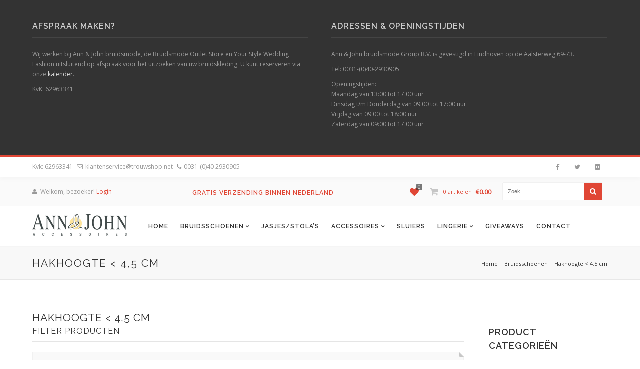

--- FILE ---
content_type: text/html; charset=UTF-8
request_url: https://www.trouwshop.net/product-categorie/schoenen/hakhoogte-45-cm/
body_size: 130199
content:
<!DOCTYPE html>
<html xmlns="http://www.w3.org/1999/xhtml" lang="nl-NL">
	<head>
		<meta http-equiv="Content-Type" content="text/html; charset=UTF-8" />
		<meta name="viewport" content="width=device-width, maximum-scale=1" />
		<link rel="profile" href="http://gmpg.org/xfn/11" />
		<link rel="pingback" href="https://www.trouwshop.net/xmlrpc.php" />
        <!-- Facebook Pixel Code -->
        <script>
        !function(f,b,e,v,n,t,s)
        {if(f.fbq)return;n=f.fbq=function(){n.callMethod?
        n.callMethod.apply(n,arguments):n.queue.push(arguments)};
        if(!f._fbq)f._fbq=n;n.push=n;n.loaded=!0;n.version='2.0';
        n.queue=[];t=b.createElement(e);t.async=!0;
        t.src=v;s=b.getElementsByTagName(e)[0];
        s.parentNode.insertBefore(t,s)}(window, document,'script',
        'https://connect.facebook.net/en_US/fbevents.js');
        fbq('init', '719877982023109');
        fbq('track', 'PageView');
        </script>
        <noscript><img height="1" width="1" style="display:none"
        src="https://www.facebook.com/tr?id=719877982023109&ev=PageView&noscript=1"
        /></noscript>
        <!-- End Facebook Pixel Code -->
						<script>document.documentElement.className = document.documentElement.className + ' yes-js js_active js'</script>
			<title>Hakhoogte &lt; 4,5 cm &#8211; Bruidsmode webshop</title>
<meta name='robots' content='max-image-preview:large' />
<script type="text/javascript">function rgmkInitGoogleMaps(){window.rgmkGoogleMapsCallback=true;try{jQuery(document).trigger("rgmkGoogleMapsLoad")}catch(err){}}</script><script async="" src="https://www.googletagmanager.com/gtag/js?id=G-FCNHQ8R3J0"></script>
        <script>
            window.dataLayer = window.dataLayer || [];
            function gtag(){dataLayer.push(arguments);}
            gtag('js', new Date());

            gtag('config', 'G-FCNHQ8R3J0');
            gtag('config', 'UA-194002545-1');
        </script>
<link rel='dns-prefetch' href='//fonts.googleapis.com' />
<link rel="alternate" type="application/rss+xml" title="Bruidsmode webshop &raquo; feed" href="https://www.trouwshop.net/feed/" />
<link rel="alternate" type="application/rss+xml" title="Bruidsmode webshop &raquo; reacties feed" href="https://www.trouwshop.net/comments/feed/" />
<link rel="alternate" type="application/rss+xml" title="Bruidsmode webshop &raquo; Hakhoogte &lt; 4,5 cm Categorie feed" href="https://www.trouwshop.net/product-categorie/schoenen/hakhoogte-45-cm/feed/" />
<style id='wp-img-auto-sizes-contain-inline-css' type='text/css'>
img:is([sizes=auto i],[sizes^="auto," i]){contain-intrinsic-size:3000px 1500px}
/*# sourceURL=wp-img-auto-sizes-contain-inline-css */
</style>
<style id='wp-emoji-styles-inline-css' type='text/css'>

	img.wp-smiley, img.emoji {
		display: inline !important;
		border: none !important;
		box-shadow: none !important;
		height: 1em !important;
		width: 1em !important;
		margin: 0 0.07em !important;
		vertical-align: -0.1em !important;
		background: none !important;
		padding: 0 !important;
	}
/*# sourceURL=wp-emoji-styles-inline-css */
</style>
<link rel='stylesheet' id='wp-block-library-css' href='https://www.trouwshop.net/wp-includes/css/dist/block-library/style.min.css?ver=6.9' type='text/css' media='all' />
<link rel='stylesheet' id='wc-blocks-style-css' href='https://www.trouwshop.net/wp-content/plugins/woocommerce/assets/client/blocks/wc-blocks.css?ver=wc-10.4.3' type='text/css' media='all' />
<style id='global-styles-inline-css' type='text/css'>
:root{--wp--preset--aspect-ratio--square: 1;--wp--preset--aspect-ratio--4-3: 4/3;--wp--preset--aspect-ratio--3-4: 3/4;--wp--preset--aspect-ratio--3-2: 3/2;--wp--preset--aspect-ratio--2-3: 2/3;--wp--preset--aspect-ratio--16-9: 16/9;--wp--preset--aspect-ratio--9-16: 9/16;--wp--preset--color--black: #000000;--wp--preset--color--cyan-bluish-gray: #abb8c3;--wp--preset--color--white: #ffffff;--wp--preset--color--pale-pink: #f78da7;--wp--preset--color--vivid-red: #cf2e2e;--wp--preset--color--luminous-vivid-orange: #ff6900;--wp--preset--color--luminous-vivid-amber: #fcb900;--wp--preset--color--light-green-cyan: #7bdcb5;--wp--preset--color--vivid-green-cyan: #00d084;--wp--preset--color--pale-cyan-blue: #8ed1fc;--wp--preset--color--vivid-cyan-blue: #0693e3;--wp--preset--color--vivid-purple: #9b51e0;--wp--preset--gradient--vivid-cyan-blue-to-vivid-purple: linear-gradient(135deg,rgb(6,147,227) 0%,rgb(155,81,224) 100%);--wp--preset--gradient--light-green-cyan-to-vivid-green-cyan: linear-gradient(135deg,rgb(122,220,180) 0%,rgb(0,208,130) 100%);--wp--preset--gradient--luminous-vivid-amber-to-luminous-vivid-orange: linear-gradient(135deg,rgb(252,185,0) 0%,rgb(255,105,0) 100%);--wp--preset--gradient--luminous-vivid-orange-to-vivid-red: linear-gradient(135deg,rgb(255,105,0) 0%,rgb(207,46,46) 100%);--wp--preset--gradient--very-light-gray-to-cyan-bluish-gray: linear-gradient(135deg,rgb(238,238,238) 0%,rgb(169,184,195) 100%);--wp--preset--gradient--cool-to-warm-spectrum: linear-gradient(135deg,rgb(74,234,220) 0%,rgb(151,120,209) 20%,rgb(207,42,186) 40%,rgb(238,44,130) 60%,rgb(251,105,98) 80%,rgb(254,248,76) 100%);--wp--preset--gradient--blush-light-purple: linear-gradient(135deg,rgb(255,206,236) 0%,rgb(152,150,240) 100%);--wp--preset--gradient--blush-bordeaux: linear-gradient(135deg,rgb(254,205,165) 0%,rgb(254,45,45) 50%,rgb(107,0,62) 100%);--wp--preset--gradient--luminous-dusk: linear-gradient(135deg,rgb(255,203,112) 0%,rgb(199,81,192) 50%,rgb(65,88,208) 100%);--wp--preset--gradient--pale-ocean: linear-gradient(135deg,rgb(255,245,203) 0%,rgb(182,227,212) 50%,rgb(51,167,181) 100%);--wp--preset--gradient--electric-grass: linear-gradient(135deg,rgb(202,248,128) 0%,rgb(113,206,126) 100%);--wp--preset--gradient--midnight: linear-gradient(135deg,rgb(2,3,129) 0%,rgb(40,116,252) 100%);--wp--preset--font-size--small: 13px;--wp--preset--font-size--medium: 20px;--wp--preset--font-size--large: 36px;--wp--preset--font-size--x-large: 42px;--wp--preset--spacing--20: 0.44rem;--wp--preset--spacing--30: 0.67rem;--wp--preset--spacing--40: 1rem;--wp--preset--spacing--50: 1.5rem;--wp--preset--spacing--60: 2.25rem;--wp--preset--spacing--70: 3.38rem;--wp--preset--spacing--80: 5.06rem;--wp--preset--shadow--natural: 6px 6px 9px rgba(0, 0, 0, 0.2);--wp--preset--shadow--deep: 12px 12px 50px rgba(0, 0, 0, 0.4);--wp--preset--shadow--sharp: 6px 6px 0px rgba(0, 0, 0, 0.2);--wp--preset--shadow--outlined: 6px 6px 0px -3px rgb(255, 255, 255), 6px 6px rgb(0, 0, 0);--wp--preset--shadow--crisp: 6px 6px 0px rgb(0, 0, 0);}:where(.is-layout-flex){gap: 0.5em;}:where(.is-layout-grid){gap: 0.5em;}body .is-layout-flex{display: flex;}.is-layout-flex{flex-wrap: wrap;align-items: center;}.is-layout-flex > :is(*, div){margin: 0;}body .is-layout-grid{display: grid;}.is-layout-grid > :is(*, div){margin: 0;}:where(.wp-block-columns.is-layout-flex){gap: 2em;}:where(.wp-block-columns.is-layout-grid){gap: 2em;}:where(.wp-block-post-template.is-layout-flex){gap: 1.25em;}:where(.wp-block-post-template.is-layout-grid){gap: 1.25em;}.has-black-color{color: var(--wp--preset--color--black) !important;}.has-cyan-bluish-gray-color{color: var(--wp--preset--color--cyan-bluish-gray) !important;}.has-white-color{color: var(--wp--preset--color--white) !important;}.has-pale-pink-color{color: var(--wp--preset--color--pale-pink) !important;}.has-vivid-red-color{color: var(--wp--preset--color--vivid-red) !important;}.has-luminous-vivid-orange-color{color: var(--wp--preset--color--luminous-vivid-orange) !important;}.has-luminous-vivid-amber-color{color: var(--wp--preset--color--luminous-vivid-amber) !important;}.has-light-green-cyan-color{color: var(--wp--preset--color--light-green-cyan) !important;}.has-vivid-green-cyan-color{color: var(--wp--preset--color--vivid-green-cyan) !important;}.has-pale-cyan-blue-color{color: var(--wp--preset--color--pale-cyan-blue) !important;}.has-vivid-cyan-blue-color{color: var(--wp--preset--color--vivid-cyan-blue) !important;}.has-vivid-purple-color{color: var(--wp--preset--color--vivid-purple) !important;}.has-black-background-color{background-color: var(--wp--preset--color--black) !important;}.has-cyan-bluish-gray-background-color{background-color: var(--wp--preset--color--cyan-bluish-gray) !important;}.has-white-background-color{background-color: var(--wp--preset--color--white) !important;}.has-pale-pink-background-color{background-color: var(--wp--preset--color--pale-pink) !important;}.has-vivid-red-background-color{background-color: var(--wp--preset--color--vivid-red) !important;}.has-luminous-vivid-orange-background-color{background-color: var(--wp--preset--color--luminous-vivid-orange) !important;}.has-luminous-vivid-amber-background-color{background-color: var(--wp--preset--color--luminous-vivid-amber) !important;}.has-light-green-cyan-background-color{background-color: var(--wp--preset--color--light-green-cyan) !important;}.has-vivid-green-cyan-background-color{background-color: var(--wp--preset--color--vivid-green-cyan) !important;}.has-pale-cyan-blue-background-color{background-color: var(--wp--preset--color--pale-cyan-blue) !important;}.has-vivid-cyan-blue-background-color{background-color: var(--wp--preset--color--vivid-cyan-blue) !important;}.has-vivid-purple-background-color{background-color: var(--wp--preset--color--vivid-purple) !important;}.has-black-border-color{border-color: var(--wp--preset--color--black) !important;}.has-cyan-bluish-gray-border-color{border-color: var(--wp--preset--color--cyan-bluish-gray) !important;}.has-white-border-color{border-color: var(--wp--preset--color--white) !important;}.has-pale-pink-border-color{border-color: var(--wp--preset--color--pale-pink) !important;}.has-vivid-red-border-color{border-color: var(--wp--preset--color--vivid-red) !important;}.has-luminous-vivid-orange-border-color{border-color: var(--wp--preset--color--luminous-vivid-orange) !important;}.has-luminous-vivid-amber-border-color{border-color: var(--wp--preset--color--luminous-vivid-amber) !important;}.has-light-green-cyan-border-color{border-color: var(--wp--preset--color--light-green-cyan) !important;}.has-vivid-green-cyan-border-color{border-color: var(--wp--preset--color--vivid-green-cyan) !important;}.has-pale-cyan-blue-border-color{border-color: var(--wp--preset--color--pale-cyan-blue) !important;}.has-vivid-cyan-blue-border-color{border-color: var(--wp--preset--color--vivid-cyan-blue) !important;}.has-vivid-purple-border-color{border-color: var(--wp--preset--color--vivid-purple) !important;}.has-vivid-cyan-blue-to-vivid-purple-gradient-background{background: var(--wp--preset--gradient--vivid-cyan-blue-to-vivid-purple) !important;}.has-light-green-cyan-to-vivid-green-cyan-gradient-background{background: var(--wp--preset--gradient--light-green-cyan-to-vivid-green-cyan) !important;}.has-luminous-vivid-amber-to-luminous-vivid-orange-gradient-background{background: var(--wp--preset--gradient--luminous-vivid-amber-to-luminous-vivid-orange) !important;}.has-luminous-vivid-orange-to-vivid-red-gradient-background{background: var(--wp--preset--gradient--luminous-vivid-orange-to-vivid-red) !important;}.has-very-light-gray-to-cyan-bluish-gray-gradient-background{background: var(--wp--preset--gradient--very-light-gray-to-cyan-bluish-gray) !important;}.has-cool-to-warm-spectrum-gradient-background{background: var(--wp--preset--gradient--cool-to-warm-spectrum) !important;}.has-blush-light-purple-gradient-background{background: var(--wp--preset--gradient--blush-light-purple) !important;}.has-blush-bordeaux-gradient-background{background: var(--wp--preset--gradient--blush-bordeaux) !important;}.has-luminous-dusk-gradient-background{background: var(--wp--preset--gradient--luminous-dusk) !important;}.has-pale-ocean-gradient-background{background: var(--wp--preset--gradient--pale-ocean) !important;}.has-electric-grass-gradient-background{background: var(--wp--preset--gradient--electric-grass) !important;}.has-midnight-gradient-background{background: var(--wp--preset--gradient--midnight) !important;}.has-small-font-size{font-size: var(--wp--preset--font-size--small) !important;}.has-medium-font-size{font-size: var(--wp--preset--font-size--medium) !important;}.has-large-font-size{font-size: var(--wp--preset--font-size--large) !important;}.has-x-large-font-size{font-size: var(--wp--preset--font-size--x-large) !important;}
/*# sourceURL=global-styles-inline-css */
</style>

<style id='classic-theme-styles-inline-css' type='text/css'>
/*! This file is auto-generated */
.wp-block-button__link{color:#fff;background-color:#32373c;border-radius:9999px;box-shadow:none;text-decoration:none;padding:calc(.667em + 2px) calc(1.333em + 2px);font-size:1.125em}.wp-block-file__button{background:#32373c;color:#fff;text-decoration:none}
/*# sourceURL=/wp-includes/css/classic-themes.min.css */
</style>
<link rel='stylesheet' id='vinicia-plugins-css' href='https://www.trouwshop.net/wp-content/themes/vinicia/styles/vinicia-js-plugins-css/vinicia-plugins.min.css?ver=6.9' type='text/css' media='all' />
<style id='woocommerce-inline-inline-css' type='text/css'>
.woocommerce form .form-row .required { visibility: visible; }
/*# sourceURL=woocommerce-inline-inline-css */
</style>
<link rel='stylesheet' id='jquery-selectBox-css' href='https://www.trouwshop.net/wp-content/plugins/yith-woocommerce-wishlist/assets/css/jquery.selectBox.css?ver=1.2.0' type='text/css' media='all' />
<link rel='stylesheet' id='woocommerce_prettyPhoto_css-css' href='//www.trouwshop.net/wp-content/plugins/woocommerce/assets/css/prettyPhoto.css?ver=3.1.6' type='text/css' media='all' />
<link rel='stylesheet' id='yith-wcwl-main-css' href='https://www.trouwshop.net/wp-content/plugins/yith-woocommerce-wishlist/assets/css/style.css?ver=4.11.0' type='text/css' media='all' />
<style id='yith-wcwl-main-inline-css' type='text/css'>
 :root { --rounded-corners-radius: 16px; --add-to-cart-rounded-corners-radius: 16px; --feedback-duration: 3s } 
 :root { --rounded-corners-radius: 16px; --add-to-cart-rounded-corners-radius: 16px; --feedback-duration: 3s } 
/*# sourceURL=yith-wcwl-main-inline-css */
</style>
<link rel='stylesheet' id='jquery-fixedheadertable-style-css' href='https://www.trouwshop.net/wp-content/plugins/yith-woocommerce-compare/assets/css/jquery.dataTables.css?ver=1.10.18' type='text/css' media='all' />
<link rel='stylesheet' id='yith_woocompare_page-css' href='https://www.trouwshop.net/wp-content/themes/vinicia/woocommerce/compare.css?ver=3.7.0' type='text/css' media='all' />
<link rel='stylesheet' id='yith-woocompare-widget-css' href='https://www.trouwshop.net/wp-content/plugins/yith-woocommerce-compare/assets/css/widget.css?ver=3.7.0' type='text/css' media='all' />
<link rel='stylesheet' id='vinicia-fonts-css' href='//fonts.googleapis.com/css?family=Open+Sans%7CRaleway%3A100%2C100italic%2C200%2C200italic%2C300%2C300italic%2C400%2C400italic%2C500%2C500italic%2C600%2C600italic%2C700%2C700italic%2C800%2C800italic%2C900%2C900italic%26subset%3Dlatin&#038;ver=1.0.0' type='text/css' media='all' />
<link rel='stylesheet' id='vinicia-style-css' href='https://www.trouwshop.net/wp-content/themes/vinicia/style.css?ver=6.9' type='text/css' media='all' />
<link rel='stylesheet' id='vinicia-responsive-css' href='https://www.trouwshop.net/wp-content/themes/vinicia/styles/stylesheet-responsive.css?ver=6.9' type='text/css' media='all' />
<link rel='stylesheet' id='font-awesome-css' href='https://www.trouwshop.net/wp-content/themes/vinicia/styles/font-awesome-4.2.0/css/font-awesome.min.css?ver=6.9' type='text/css' media='all' />
<style id='font-awesome-inline-css' type='text/css'>
[data-font="FontAwesome"]:before {font-family: 'FontAwesome' !important;content: attr(data-icon) !important;speak: none !important;font-weight: normal !important;font-variant: normal !important;text-transform: none !important;line-height: 1 !important;font-style: normal !important;-webkit-font-smoothing: antialiased !important;-moz-osx-font-smoothing: grayscale !important;}
/*# sourceURL=font-awesome-inline-css */
</style>
<link rel='stylesheet' id='mollie-applepaydirect-css' href='https://www.trouwshop.net/wp-content/plugins/mollie-payments-for-woocommerce/public/css/mollie-applepaydirect.min.css?ver=1768885203' type='text/css' media='screen' />
<script type="text/javascript" src="https://www.trouwshop.net/wp-includes/js/jquery/jquery.min.js?ver=3.7.1" id="jquery-core-js"></script>
<script type="text/javascript" src="https://www.trouwshop.net/wp-includes/js/jquery/jquery-migrate.min.js?ver=3.4.1" id="jquery-migrate-js"></script>
<script type="text/javascript" src="https://www.trouwshop.net/wp-content/plugins/revslider/public/assets/js/rbtools.min.js?ver=6.5.16" async id="tp-tools-js"></script>
<script type="text/javascript" src="https://www.trouwshop.net/wp-content/plugins/revslider/public/assets/js/rs6.min.js?ver=6.5.16" async id="revmin-js"></script>
<script type="text/javascript" src="https://www.trouwshop.net/wp-content/plugins/woocommerce/assets/js/jquery-blockui/jquery.blockUI.min.js?ver=2.7.0-wc.10.4.3" id="wc-jquery-blockui-js" data-wp-strategy="defer"></script>
<script type="text/javascript" id="wc-add-to-cart-js-extra">
/* <![CDATA[ */
var wc_add_to_cart_params = {"ajax_url":"/wp-admin/admin-ajax.php","wc_ajax_url":"/?wc-ajax=%%endpoint%%","i18n_view_cart":"Bekijk winkelwagen","cart_url":"https://www.trouwshop.net/cart/","is_cart":"","cart_redirect_after_add":"no"};
//# sourceURL=wc-add-to-cart-js-extra
/* ]]> */
</script>
<script type="text/javascript" src="https://www.trouwshop.net/wp-content/plugins/woocommerce/assets/js/frontend/add-to-cart.min.js?ver=10.4.3" id="wc-add-to-cart-js" data-wp-strategy="defer"></script>
<script type="text/javascript" src="https://www.trouwshop.net/wp-content/plugins/woocommerce/assets/js/js-cookie/js.cookie.min.js?ver=2.1.4-wc.10.4.3" id="wc-js-cookie-js" defer="defer" data-wp-strategy="defer"></script>
<script type="text/javascript" id="woocommerce-js-extra">
/* <![CDATA[ */
var woocommerce_params = {"ajax_url":"/wp-admin/admin-ajax.php","wc_ajax_url":"/?wc-ajax=%%endpoint%%","i18n_password_show":"Wachtwoord weergeven","i18n_password_hide":"Wachtwoord verbergen"};
//# sourceURL=woocommerce-js-extra
/* ]]> */
</script>
<script type="text/javascript" src="https://www.trouwshop.net/wp-content/plugins/woocommerce/assets/js/frontend/woocommerce.min.js?ver=10.4.3" id="woocommerce-js" defer="defer" data-wp-strategy="defer"></script>
<script type="text/javascript" src="https://www.trouwshop.net/wp-content/plugins/js_composer/assets/js/vendors/woocommerce-add-to-cart.js?ver=6.9.0" id="vc_woocommerce-add-to-cart-js-js"></script>
<script type="text/javascript" src="https://www.trouwshop.net/wp-content/themes/vinicia/js/modernizr.custom.js?ver=6.9" id="modernizr-js"></script>
<link rel="https://api.w.org/" href="https://www.trouwshop.net/wp-json/" /><link rel="alternate" title="JSON" type="application/json" href="https://www.trouwshop.net/wp-json/wp/v2/product_cat/332" /><link rel="EditURI" type="application/rsd+xml" title="RSD" href="https://www.trouwshop.net/xmlrpc.php?rsd" />
<meta name="generator" content="WordPress 6.9" />
<meta name="generator" content="WooCommerce 10.4.3" />
	<noscript><style>.woocommerce-product-gallery{ opacity: 1 !important; }</style></noscript>
	<style type="text/css">.recentcomments a{display:inline !important;padding:0 !important;margin:0 !important;}</style><meta name="generator" content="Powered by WPBakery Page Builder - drag and drop page builder for WordPress."/>
<meta name="generator" content="Powered by Slider Revolution 6.5.16 - responsive, Mobile-Friendly Slider Plugin for WordPress with comfortable drag and drop interface." />
<link rel="icon" href="https://www.trouwshop.net/wp-content/uploads/2016/04/cropped-logo_annjohn-32x32.png" sizes="32x32" />
<link rel="icon" href="https://www.trouwshop.net/wp-content/uploads/2016/04/cropped-logo_annjohn-192x192.png" sizes="192x192" />
<link rel="apple-touch-icon" href="https://www.trouwshop.net/wp-content/uploads/2016/04/cropped-logo_annjohn-180x180.png" />
<meta name="msapplication-TileImage" content="https://www.trouwshop.net/wp-content/uploads/2016/04/cropped-logo_annjohn-270x270.png" />
		<style media="all" type="text/css">
			/* Site main accent color */
			div.widget_categories ul li.current-cat > a:before, div.widget_categories ul li > a:hover:before, #main-menu ul.menu > li > a:hover, #main-menu ul.menu > li.current-menu-item > a, .prod_hold .price_hold:before, a.bbp-forum-title:hover {
				color:#e04635;
			}
			#header_top {
			border-top-color:#e04635 !Important;
			}
			#header_top, #main-menu ul.menu > li > .vinicia-custom-menu-label,
			.blog-post-meta span.sticky_post, .portfolio-unit-info a.portfolio-lightbox-link span, .blog-post-meta span.post_format, .wc-proceed-to-checkout a.checkout-button.button, a.vinicia-post-nav:hover, .vinicia_image_list a.vinicia-magnific-gallery-item:before, .widget_shopping_cart_content p.buttons .button.checkout, #bbpress-forums > #subscription-toggle a.subscription-toggle, #main-menu li ul.sub-menu li a:hover, .vinicia-product-slider.owl-carousel .owl-nav .owl-prev, .vinicia-product-slider.owl-carousel .owl-nav .owl-next {
				background-color:#e04635;
			}
			#main-menu li.dropdown > div.vinicia-mega-menu, #main-menu li ul.sub-menu, .vinicia-portfolio-categories ul li a:hover, .vinicia-portfolio-categories ul li a.is-checked {
				border-color:#e04635;
			}
			::-moz-selection {
				background:#e04635;
			}
			::selection {
				background:#e04635;
			}
			li.product-category.product h3 mark, .widget_shopping_cart_content a.remove:hover, .col2-set.addresses header a.edit, .vinicia-search-cart-holder #searchform::after { background:#e04635; }
			blockquote, q { border-left-color:#e04635; }
			.double-bounce1, .double-bounce2 { background-color:#e04635; } 
			/* Links color */
			a, div.widget_categories ul li a:hover, div.widget_archive ul li a:hover, div.widget_recent_comments ul li a:hover, div.widget_pages ul li a:hover, div.widget_links ul li a:hover, div.widget_recent_entries ul a:hover, div.widget_meta ul li a:hover, div.widget_display_forums ul li a:hover, .widget_display_replies ul li a:hover, .widget_display_topics li > a.bbp-forum-title:hover, .widget_display_stats dt:hover, .widget_display_stats dd:hover, div.widget_display_views ul li a:hover, .widget_layered_nav ul li a:hover, .widget_product_categories ul li a:hover {color:#e04635;}
			/* Links hover color */
			a:hover{color:#222222;}
			/* Widgets Title Color */
			.sidebar .box h3, .wpb_widgetised_column .box h3, h2.widgettitle, h2.wpb_flickr_heading{color:#333333;}
			/* Wordpress Default Buttons Color */
			a.button, input.button, button.button, a.button-inline, #submit_btn, #submit, .wpcf7-submit, .r_more, .r_more_right, form.mc4wp-form input[type=submit]{background-color:#333333;}
			/* Wordpress Default Buttons Hover Color */
			a.button:hover, input.button:hover, button.button:hover, a.button-inline:hover, #submit_btn:hover, #submit:hover, .wpcf7-submit:hover, .r_more:hover, .r_more_right:hover, div.prod_hold a.button.add_to_cart_button:hover, button.single_add_to_cart_button:hover{background-color:#e04635;}
			/* NEW label color */
			div.prod_hold .new_prod{background-color:#31C7FF;}
			/* SALE label color */
			div.prod_hold .sale, span.onsale, .count_holder_small .count_info:first-child {background-color:#e04635;} .count_holder .count_info_left {color:#e04635;}
			/* Standard page title color (no background image) */
			h1.heading-title, .breadcrumb,.breadcrumb a, .vinicia-dark-skin h1.heading-title a {color:#333333;}
			/* Standard page subtitle color (no background image) */
			.vinicia_title_holder h6 {color:#999999;}
			/* Customized page title color (with background image) */
			.vinicia_title_holder.title_has_image h1.heading-title, .vinicia_title_holder.title_has_image h6, .vinicia_title_holder.title_has_image .breadcrumb, .vinicia_title_holder.title_has_image .breadcrumb a {
				color:#FFFFFF;
			}
			/* Standard page title background color (no background image) */
			.vinicia_title_holder, .vinicia_title_holder .inner:before {background-color:#f8f8f8;}
			/* Standard page title border color (no background image) */
			.vinicia_title_holder { border-color:#e8e8e8; }
			.vinicia_title_holder .inner:before { border-color: transparent #e8e8e8 #e8e8e8 transparent; }
			/* Post Date  background color */
			div.post .post-date, div.product.type-product .post-date, div.page.type-page .post-date, div.attachment .post-date, div.vinicia-portfolio .post-date {background-color:#e04635; }
			/* Portfolio overlay background color */
			.portfolio-unit .portfolio-unit-info, .vinicia_image_list a.vinicia-magnific-gallery-item:before {background-color:#ffffff;}
			/* Portfolio overlay text color */
			.portfolio-unit.masonry-unit a.portfolio-link, .portfolio-unit.masonry-unit a.portfolio-link small, .portfolio-unit.masonry-unit a.portfolio-link h4, .portfolio-unit.masonry-unit a.portfolio-link h6,
			.portfolio-unit.masonry-unit a.portfolio-link p, .portfolio-unit.portfolio-col-2 a.portfolio-link, .portfolio-unit.portfolio-col-2 a.portfolio-link small, .portfolio-unit.portfolio-col-2 a.portfolio-link h4,
			.portfolio-unit.portfolio-col-2 a.portfolio-link h6, .portfolio-unit.portfolio-col-2 a.portfolio-link p, .portfolio-unit.portfolio-col-3 a.portfolio-link, .portfolio-unit.portfolio-col-3 a.portfolio-link small,
			.portfolio-unit.portfolio-col-3 a.portfolio-link h4, .portfolio-unit.portfolio-col-3 a.portfolio-link h6, .portfolio-unit.portfolio-col-3 a.portfolio-link p, .portfolio-unit.portfolio-col-4 a.portfolio-link,
			.portfolio-unit.portfolio-col-4 a.portfolio-link small, .portfolio-unit.portfolio-col-4 a.portfolio-link h4, .portfolio-unit.portfolio-col-4 a.portfolio-link h6, .portfolio-unit.portfolio-col-4 a.portfolio-link p,
			.similar_projects .portfolio-unit a.portfolio-link, .similar_projects .portfolio-unit a.portfolio-link small, .similar_projects .portfolio-unit a.portfolio-link h4, .similar_projects .portfolio-unit a.portfolio-link h6,
			.similar_projects .portfolio-unit a.portfolio-link p, .owl-item .portfolio-unit a.portfolio-link, .owl-item .portfolio-unit a.portfolio-link small, .owl-item .portfolio-unit a.portfolio-link h4,
			.owl-item .portfolio-unit a.portfolio-link h6, .owl-item .portfolio-unit a.portfolio-link p, .portfolio-unit.portfolio-col-5 a.portfolio-link, .portfolio-unit.portfolio-col-5 a.portfolio-link small,
			.portfolio-unit.portfolio-col-5 a.portfolio-link h4, .portfolio-unit.portfolio-col-5 a.portfolio-link h6, .portfolio-unit.portfolio-col-5 a.portfolio-link p, .portfolio-unit.portfolio-col-6 a.portfolio-link,
			.portfolio-unit.portfolio-col-6 a.portfolio-link small, .portfolio-unit.portfolio-col-6 a.portfolio-link h4, .portfolio-unit.portfolio-col-6 a.portfolio-link h6, .portfolio-unit.portfolio-col-6 a.portfolio-link p, .vinicia_image_list a.vinicia-magnific-gallery-item:after {
				color:#333333;
			}
			.portfolio-unit-info a.portfolio-lightbox-link span {
				border-color:#333333;
			}
			/* Header top bar background color */
			#header_top { background-color:#ffffff; border-bottom-color:#F1F1F1 !Important;}
			/* Header middle section background color */
			#header_bottom, #header_bottom .inner:before {background-color:#fafafa;}
			/* Header middle section bar border color */
			#header_bottom, #header_bottom .inner:before {border-color:#F1F1F1 !Important;}
						/* Main menu links color and typography */
						#main-menu ul.menu > li > a, #main-menu li div.vinicia-mega-menu > ul.sub-menu > li > a {color:#333333;font-size:12px;font-weight:600;font-style:normal;}
			body.vinicia_transparent_header #header2 .vinicia-search-cart-holder #search > span:after, body.vinicia_transparent_header #header2 #cart-module a.cart-contents, body.vinicia_transparent_header #header2 #cart-module a.cart-contents:before {color:#333333;}
			/* Main menu links hover color */
			#main-menu ul.menu > li > a:hover, #main-menu ul.menu > li.current-menu-item > a, body.vinicia_transparent_header #header #main-menu ul.menu > li > a:hover, body.vinicia_transparent_header #header #main-menu ul.menu > li.current-menu-item > a, #cart-module a.cart-contents, #main-menu li div.vinicia-mega-menu > ul.sub-menu > li > a:hover {color:#e04635;}
			/* Header top bar menu links color */
			ul#topnav2 > li a, .vinicia-top-bar-message, #header_top .vinicia-social ul li a {color:#999999}
			/* Header top bar menu links hover color */
			ul#topnav2 li a:hover {color:#e04635;}
			/* Header top bar menu links hover background color */
			ul#topnav2 li a:hover {background-color:#fbfbfb;}
			/* Collapsible Pre-Header background color */
			#pre_header {background-color:#333333;}
			/* Collapsible Pre-Header titles color */
			#pre_header .widget > h3:first-child {color:#cecece;}
			/* Collapsible Pre-Header titles border color */
			#pre_header .widget > h3:first-child {border-color:#444444;}
			#pre_header > .inner div.widget_categories ul li, #pre_header > .inner div.widget_archive ul li, #pre_header > .inner div.widget_recent_comments ul li, #pre_header > .inner div.widget_pages ul li,
			#pre_header > .inner div.widget_links ul li, #pre_header > .inner div.widget_recent_entries ul li, #pre_header > .inner div.widget_meta ul li, #pre_header > .inner div.widget_display_forums ul li,
			#pre_header > .inner .widget_display_replies ul li, #pre_header > .inner .widget_display_views ul li {border-color: #444444;}
			/* Collapsible Pre-Header links color */
			#pre_header a {color:#e1e1e1;}
			/* Transparent Header menu color */
			body.vinicia_transparent_header #header #main-menu ul.menu > li > a, body.vinicia_transparent_header #header .vinicia-search-cart-holder #search > span:after,
			body.vinicia_transparent_header #header #cart-module a.cart-contents, body.vinicia_transparent_header #header #cart-module a.cart-contents:before {
				color:#FFFFFF;
			}
			/* Header background */
									#header, #header2 {background-color: #ffffff;}
			/* Pre footer background color + prefooter_bottom_border_color */
			#footer #slide_footer .inner{background-color: #ffffff; border-color: #e5e5e5;}
			/* prefooter_titles_color + prefooter_titles_border_color */
			#footer #slide_footer .widget > h3:first-child {color: #333333; border-color: #E1E1E1;}
			#footer #slide_footer ul.product_list_widget li, #footer #slide_footer ul.products-list li {border-color: #E1E1E1;}
			/* prefooter_links_color */
			#slide_footer > .inner a, #slide_footer > .inner ul.product_list_widget li a {color: #333333;}
			/* prefooter_text_color */
			#slide_footer {color: #999999;}
			/* footer_background */
									#footer {background-color: #fcfcfc;}
			/* footer_titles_color + footer_title_border_color */
			#footer .widget > h3:first-child {color:#333333; border-color: #E1E1E1;}
			#footer > .inner ul.product_list_widget li, #footer > .inner ul.products-list li {border-color: #E1E1E1;}
			/* footer_links_color */
			#footer > .inner a {color: #333333;}
			/* footer_text_color */
			#footer {color: #999999;}
			#footer > .inner div.widget_categories ul li, #footer > .inner div.widget_archive ul li, #footer > .inner div.widget_recent_comments ul li, #footer > .inner div.widget_pages ul li,
			#footer > .inner div.widget_links ul li, #footer > .inner div.widget_recent_entries ul li, #footer > .inner div.widget_meta ul li, #footer > .inner div.widget_display_forums ul li,
			#footer > .inner .widget_display_replies ul li, #footer > .inner .widget_display_views ul li {border-color: #E1E1E1;}
			/* footer_copyright_bar_bckgr_color */
			#powered{background-color: #ffffff;}
			/* Body font */
						body {
				font-family:Open Sans;
				font-size:14px;
				color:#999999;
			}
			/* Heading fonts */
						h1, h2, h3, h4, h5, #main-menu ul.menu > li > a, #main-menu li div.vinicia-mega-menu > ul.sub-menu > li.vinicia_colum_title > a, .offer_title, ul.tabs a, .wpb_tabs .wpb_tabs_nav li a, .wpb_tour .wpb_tabs_nav a, .wpb_accordion .wpb_accordion_wrapper .wpb_accordion_header a, .post-date .num, .vinicia-products-list-view div.prod_hold .name, .vinicia_shortcode_count_holder .countdown-amount {
				font-family:Raleway;
			}
			/* H1 */
						h1{color:#333333;font-size:60px;font-weight:600;font-style:normal;}
			/* H2 */
						h2{color:#333333;font-size:68px;font-weight:800;font-style:normal;}
			/* H3 */
						h3{color:#333333;font-size:30px;font-weight:600;font-style:normal;}
			/* H4 */
						h4{color:#333333;font-size:21px;font-weight:600;font-style:normal;}
			/* H5 */
						h5{color:#333333;font-size:16px;font-weight:600;font-style:normal;}
			/* H6 */
						h6{color:#555555;font-size:16px;}
							div.prod_hold .image img {
	width: 100%;
	vertical-align: text-bottom;
	display: inline-block;
}
div.prod_hold .new_prod {
	color: #fff;
	background-color: #808080 !important;
	padding: 2px 5px;
	margin: 0;
	position: absolute;
	top: 35px;
	left: 10px;
	z-index: 12003;
	font-size: 12px;
}						/* Add to Cart Color */
			div.prod_hold a.button.add_to_cart_button, button.single_add_to_cart_button {background-color:#e04635;}
			/* Main menu background color */
						table.compare-list .add-to-cart td a.vinicia-quick-view-link, table.compare-list .add-to-cart td a.compare.button {
	display:none !important;
}
		</style>
		<script>function setREVStartSize(e){
			//window.requestAnimationFrame(function() {
				window.RSIW = window.RSIW===undefined ? window.innerWidth : window.RSIW;
				window.RSIH = window.RSIH===undefined ? window.innerHeight : window.RSIH;
				try {
					var pw = document.getElementById(e.c).parentNode.offsetWidth,
						newh;
					pw = pw===0 || isNaN(pw) ? window.RSIW : pw;
					e.tabw = e.tabw===undefined ? 0 : parseInt(e.tabw);
					e.thumbw = e.thumbw===undefined ? 0 : parseInt(e.thumbw);
					e.tabh = e.tabh===undefined ? 0 : parseInt(e.tabh);
					e.thumbh = e.thumbh===undefined ? 0 : parseInt(e.thumbh);
					e.tabhide = e.tabhide===undefined ? 0 : parseInt(e.tabhide);
					e.thumbhide = e.thumbhide===undefined ? 0 : parseInt(e.thumbhide);
					e.mh = e.mh===undefined || e.mh=="" || e.mh==="auto" ? 0 : parseInt(e.mh,0);
					if(e.layout==="fullscreen" || e.l==="fullscreen")
						newh = Math.max(e.mh,window.RSIH);
					else{
						e.gw = Array.isArray(e.gw) ? e.gw : [e.gw];
						for (var i in e.rl) if (e.gw[i]===undefined || e.gw[i]===0) e.gw[i] = e.gw[i-1];
						e.gh = e.el===undefined || e.el==="" || (Array.isArray(e.el) && e.el.length==0)? e.gh : e.el;
						e.gh = Array.isArray(e.gh) ? e.gh : [e.gh];
						for (var i in e.rl) if (e.gh[i]===undefined || e.gh[i]===0) e.gh[i] = e.gh[i-1];
											
						var nl = new Array(e.rl.length),
							ix = 0,
							sl;
						e.tabw = e.tabhide>=pw ? 0 : e.tabw;
						e.thumbw = e.thumbhide>=pw ? 0 : e.thumbw;
						e.tabh = e.tabhide>=pw ? 0 : e.tabh;
						e.thumbh = e.thumbhide>=pw ? 0 : e.thumbh;
						for (var i in e.rl) nl[i] = e.rl[i]<window.RSIW ? 0 : e.rl[i];
						sl = nl[0];
						for (var i in nl) if (sl>nl[i] && nl[i]>0) { sl = nl[i]; ix=i;}
						var m = pw>(e.gw[ix]+e.tabw+e.thumbw) ? 1 : (pw-(e.tabw+e.thumbw)) / (e.gw[ix]);
						newh =  (e.gh[ix] * m) + (e.tabh + e.thumbh);
					}
					var el = document.getElementById(e.c);
					if (el!==null && el) el.style.height = newh+"px";
					el = document.getElementById(e.c+"_wrapper");
					if (el!==null && el) {
						el.style.height = newh+"px";
						el.style.display = "block";
					}
				} catch(e){
					console.log("Failure at Presize of Slider:" + e)
				}
			//});
		  };</script>
		<style type="text/css" id="wp-custom-css">
			.product-category.product h2 {
font-size: 14px;
}

.Gratis-text{
	color: #e04635; 
	font-size: 12px; 
	position: absolute; 
	top: 22px; 
	left: 360px;
}

@media only screen and (min-device-width : 768px) and (max-device-width : 1024px) and (orientation : landscape) {
	.Gratis-text{
		top: 93px;
		left: 600px;
	}
}

@media only screen and (min-device-width : 768px) and (max-device-width : 1024px) and (orientation : portrait) {
	.Gratis-text{
		top: 102px;
		left: 320px;
	}
}

@media only screen and (min-device-width : 375px) and (max-device-width : 667px) and (orientation : portrait) {
	.Gratis-text{
		top: 105px;
		left: 48px;
	}
}

@media only screen and (min-device-width : 414px) and (max-device-width : 736px) and (orientation : portrait) {
	.Gratis-text{
		top: 105px;
		left: 68px;
	}
}
		</style>
		<noscript><style> .wpb_animate_when_almost_visible { opacity: 1; }</style></noscript>	<link rel='stylesheet' id='custom-min-jcss-css' href='https://www.trouwshop.net/wp-content/themes/vinicia/js/ui/jquery-ui-1.9.1.custom.min.css?ver=6.9' type='text/css' media='all' />
<link rel='stylesheet' id='rs-plugin-settings-css' href='https://www.trouwshop.net/wp-content/plugins/revslider/public/assets/css/rs6.css?ver=6.5.16' type='text/css' media='all' />
<style id='rs-plugin-settings-inline-css' type='text/css'>
#rs-demo-id {}
/*# sourceURL=rs-plugin-settings-inline-css */
</style>
</head>

	<body class="archive tax-product_cat term-hakhoogte-45-cm term-332 wp-theme-vinicia theme-vinicia woocommerce woocommerce-page woocommerce-no-js vinicia_fullwidth vinicia-light-skin wpb-js-composer js-comp-ver-6.9.0 vc_responsive">
		
					<audio id="cart_add_sound" controls preload="auto" hidden="hidden">
				<source src="https://www.trouwshop.net/wp-content/themes/vinicia/js/cart_add.wav" type="audio/wav">
			</audio>
		
				<div id="menu_mobile" class="menu-main-menu-container"><a class="mob-close-toggle"><i class="fa fa-times"></i></a><ul id="mobile-menu" class="menu"><li id="menu-item-4153" class="menu-item menu-item-type-post_type menu-item-object-page menu-item-home menu-item-4153"><a href="https://www.trouwshop.net/">Home</a></li>
<li id="menu-item-5246" class="menu-item menu-item-type-custom menu-item-object-custom current-menu-ancestor current-menu-parent menu-item-has-children menu-item-5246"><a href="/product-categorie/schoenen/">Bruidsschoenen</a>
<ul class="sub-menu">
	<li id="menu-item-8013" class="menu-item menu-item-type-custom menu-item-object-custom current-menu-item menu-item-8013"><a href="https://www.trouwshop.net/product-categorie/schoenen/hakhoogte-45-cm/" aria-current="page">Hakhoogte < 4,5 cm</a></li>
	<li id="menu-item-8014" class="menu-item menu-item-type-custom menu-item-object-custom menu-item-8014"><a href="https://www.trouwshop.net/product-categorie/schoenen/hakhoogte-5-7-cm/">Hakhoogte 5 &#8211; 7 cm</a></li>
	<li id="menu-item-8015" class="menu-item menu-item-type-custom menu-item-object-custom menu-item-8015"><a href="https://www.trouwshop.net/product-categorie/schoenen/hakhoogte-75-cm/">Hakhoogte > 7,5 cm</a></li>
</ul>
</li>
<li id="menu-item-5936" class="menu-item menu-item-type-custom menu-item-object-custom menu-item-5936"><a href="https://www.trouwshop.net/product-categorie/accessoires/stolas-en-boleros">Jasjes/Stola&#8217;s</a></li>
<li id="menu-item-4278" class="menu-item menu-item-type-custom menu-item-object-custom menu-item-has-children menu-item-4278"><a href="/product-categorie/accessoires/">Accessoires</a>
<ul class="sub-menu">
	<li id="menu-item-5135" class="menu-item menu-item-type-custom menu-item-object-custom menu-item-5135"><a href="/product-categorie/accessoires/ceintuurs/">Ceintuurs</a></li>
	<li id="menu-item-4918" class="menu-item menu-item-type-custom menu-item-object-custom menu-item-4918"><a href="/product-categorie/accessoires/haaraccessoires/">Haaraccessoires</a></li>
	<li id="menu-item-4919" class="menu-item menu-item-type-custom menu-item-object-custom menu-item-4919"><a href="/product-categorie/accessoires/handschoenen/">Handschoenen</a></li>
	<li id="menu-item-4920" class="menu-item menu-item-type-custom menu-item-object-custom menu-item-4920"><a href="/product-categorie/accessoires/hoepels/">Hoepels</a></li>
	<li id="menu-item-4921" class="menu-item menu-item-type-custom menu-item-object-custom menu-item-4921"><a href="/product-categorie/accessoires/ringkussens">Ringkussentjes</a></li>
	<li id="menu-item-4922" class="menu-item menu-item-type-custom menu-item-object-custom menu-item-4922"><a href="/product-categorie/accessoires/sieradensets/">Sieradensets</a></li>
	<li id="menu-item-4923" class="menu-item menu-item-type-custom menu-item-object-custom menu-item-4923"><a href="/product-categorie/accessoires/stolas-en-boleros/">Stola&#8217;s  en bolero&#8217;s</a></li>
	<li id="menu-item-5136" class="menu-item menu-item-type-custom menu-item-object-custom menu-item-5136"><a href="/product-categorie/accessoires/tasjes/">Tasjes</a></li>
</ul>
</li>
<li id="menu-item-5935" class="menu-item menu-item-type-custom menu-item-object-custom menu-item-5935"><a href="https://www.trouwshop.net/product-categorie/accessoires/haaraccessoires/sluiers">Sluiers</a></li>
<li id="menu-item-4279" class="menu-item menu-item-type-custom menu-item-object-custom menu-item-has-children menu-item-4279"><a href="/product-categorie/lingerie/">Lingerie</a>
<ul class="sub-menu">
	<li id="menu-item-4924" class="menu-item menu-item-type-custom menu-item-object-custom menu-item-4924"><a href="/product-categorie/lingerie/kousenbanden/">Kousenbanden</a></li>
	<li id="menu-item-4925" class="menu-item menu-item-type-custom menu-item-object-custom menu-item-4925"><a href="/product-categorie/lingerie/stockings/">Stockings</a></li>
</ul>
</li>
<li id="menu-item-4280" class="menu-item menu-item-type-custom menu-item-object-custom menu-item-4280"><a href="/product-categorie/giveaways/">Giveaways</a></li>
<li id="menu-item-4161" class="menu-item menu-item-type-post_type menu-item-object-page menu-item-4161"><a href="https://www.trouwshop.net/contact/">Contact</a></li>
</ul></div>		<!-- MAIN WRAPPER -->
		<div id="container">
			<!-- If it is not a blank page template -->
							<!-- Collapsible Pre-Header -->
									<div id="pre_header"> <a href="#" class="toggler" id="toggle_switch" title="Toon/Verberg">Slide toggle</a>
						<div id="togglerone" class="inner" style="display:none">
							<!-- Pre-Header widget area -->
							<div id="text-3" class="one_half widget widget_text "><h3>Afspraak maken?</h3>			<div class="textwidget"><p>Wij werken bij Ann &amp; John bruidsmode, de Bruidsmode Outlet Store en Your Style Wedding Fashion uitsluitend op afspraak voor het uitzoeken van uw bruidskleding. U kunt reserveren via onze <a href="https://www.bruidsmode.net/reserveren" target="_blank" rel="noopener">kalender</a>.</p>
<p>KvK: 62963341</p>
</div>
		</div><div id="text-4" class="one_half widget widget_text "><h3>Adressen &#038; Openingstijden</h3>			<div class="textwidget"><p>Ann &amp; John bruidsmode Group B.V. is gevestigd in Eindhoven op de Aalsterweg 69-73.</p>
<p>Tel: 0031-(0)40-2930905</p>
<p>Openingstijden:<br />
Maandag van 13:00 tot 17:00 uur<br />
Dinsdag t/m Donderdag van 09:00 tot 17:00 uur<br />
Vrijdag van 09:00 tot 18:00 uur<br />
Zaterdag van 09:00 tot 17:00 uur</p>
</div>
		</div>							<div class="clear"></div>
						</div>
					</div>
								<!-- END Collapsible Pre-Header -->
				<!-- HEADER -->
				<div id="header">
											<div id="header_top" class="fixed">
							<div class="inner">
																	<div class="vinicia-top-bar-message">
										Kvk: 62963341																					<span class="vinicia-top-bar-mail">klantenservice@trouwshop.net</span>
																															<span class="vinicia-top-bar-phone">0031-(0)40 2930905</span>
																			</div>
																<!--	Social profiles in header-->
																	<div class="vinicia-social">
	<ul>
									<li><a title="Volg ons op Facebook" class="facebook" target="_blank"  href="http://www.facebook.com/AnnenJohnBruidsmode"><i class="fa fa-facebook"></i></a></li>
												<li><a title="Volg ons op Twitter" class="twitter" target="_blank"  href="http://twitter.com/ajbruidsmode"><i class="fa fa-twitter"></i></a></li>
																																										<li><a title="Volg ons op Flickr" class="flicker" target="_blank"  href="https://www.flickr.com/photos/bruidsmode/"><i class="fa fa-flickr"></i></a></li>
																										</ul>
</div>																							</div>
						</div>
					
					<div id="header_bottom" class="fixed">
						<div class="inner">
							<h3 class="Gratis-text">Gratis verzending binnen Nederland</h3>
							<div class="vinicia-search-cart-holder">
								<!-- WPML language selector -->
																									<div id="search">
																															
<form action="https://www.trouwshop.net/" id="searchform" method="get">
	<div>
		<input type="submit" id="searchsubmit"  value=""/>
		<input type="text" id="s" name="s" value="" placeholder='Zoek' />
	</div>
</form>																			</div>
								
								<!-- SHOPPING CART -->
																	<ul id="cart-module" class="site-header-cart">
												<li class="">
			<a class="cart-contents" href="https://www.trouwshop.net/cart/" title="View your shopping cart">
				&euro;0.00 <span class="count">0 artikelen</span>
			</a>
		</li>
												<li>
											<div class="widget woocommerce widget_shopping_cart"><div class="widget_shopping_cart_content"></div></div>										</li>
									</ul>
																<!-- END OF SHOPPING CART -->

																	<div class="vinicia-wishlist-counter">
										<a href="/" title="Je Wenslijst">
											<i class="fa fa-heart"></i>
											<span class="vinicia-wish-number">0</span>
										</a>
									</div>
															</div>
																																																				<div id="welcome">
										<span>Welkom, bezoeker!</span>
										<a href="https://www.trouwshop.net/my-account/" title="Login">Login</a></div>
																					</div>
					</div>


					<div class="inner main_menu_holder fixed">
						<div id="logo">
							<a href="https://www.trouwshop.net/"  title="Bruidsmode webshop" rel="home">
								<img width="190" height="44" src="https://www.trouwshop.net/wp-content/uploads/2016/04/logo_bruidsmode.png" class="" alt="Ann &amp; John Bruidsmode" decoding="async" srcset="https://www.trouwshop.net/wp-content/uploads/2016/04/logo_bruidsmode.png 190w, https://www.trouwshop.net/wp-content/uploads/2016/04/logo_bruidsmode-50x12.png 50w" sizes="(max-width: 190px) 100vw, 190px" /><img width="190" height="44" src="https://www.trouwshop.net/wp-content/uploads/2016/04/logo_bruidsmode.png" class="transparent_logo" alt="Ann &amp; John Bruidsmode" decoding="async" srcset="https://www.trouwshop.net/wp-content/uploads/2016/04/logo_bruidsmode.png 190w, https://www.trouwshop.net/wp-content/uploads/2016/04/logo_bruidsmode-50x12.png 50w" sizes="(max-width: 190px) 100vw, 190px" />							</a>
						</div>
						<a class="mob-menu-toggle" href="#"><i class="fa fa-bars"></i></a>

						<!-- Icon Teasers -->
												<div id="main-menu" class="menu-main-menu-container"><ul id="main_nav" class="menu"><li class="menu-item menu-item-type-post_type menu-item-object-page menu-item-home menu-item-4153"><a href="https://www.trouwshop.net/">Home</a></li>
<li class="menu-item menu-item-type-custom menu-item-object-custom current-menu-ancestor current-menu-parent menu-item-has-children menu-item-5246"><a href="/product-categorie/schoenen/">Bruidsschoenen</a>
<ul class="sub-menu">
	<li class="menu-item menu-item-type-custom menu-item-object-custom current-menu-item menu-item-8013"><a href="https://www.trouwshop.net/product-categorie/schoenen/hakhoogte-45-cm/">Hakhoogte < 4,5 cm</a></li>
	<li class="menu-item menu-item-type-custom menu-item-object-custom menu-item-8014"><a href="https://www.trouwshop.net/product-categorie/schoenen/hakhoogte-5-7-cm/">Hakhoogte 5 &#8211; 7 cm</a></li>
	<li class="menu-item menu-item-type-custom menu-item-object-custom menu-item-8015"><a href="https://www.trouwshop.net/product-categorie/schoenen/hakhoogte-75-cm/">Hakhoogte > 7,5 cm</a></li>
</ul>
</li>
<li class="menu-item menu-item-type-custom menu-item-object-custom menu-item-5936"><a href="https://www.trouwshop.net/product-categorie/accessoires/stolas-en-boleros">Jasjes/Stola&#8217;s</a></li>
<li class="menu-item menu-item-type-custom menu-item-object-custom menu-item-has-children menu-item-4278"><a href="/product-categorie/accessoires/">Accessoires</a>
<ul class="sub-menu">
	<li class="menu-item menu-item-type-custom menu-item-object-custom menu-item-5135"><a href="/product-categorie/accessoires/ceintuurs/">Ceintuurs</a></li>
	<li class="menu-item menu-item-type-custom menu-item-object-custom menu-item-4918"><a href="/product-categorie/accessoires/haaraccessoires/">Haaraccessoires</a></li>
	<li class="menu-item menu-item-type-custom menu-item-object-custom menu-item-4919"><a href="/product-categorie/accessoires/handschoenen/">Handschoenen</a></li>
	<li class="menu-item menu-item-type-custom menu-item-object-custom menu-item-4920"><a href="/product-categorie/accessoires/hoepels/">Hoepels</a></li>
	<li class="menu-item menu-item-type-custom menu-item-object-custom menu-item-4921"><a href="/product-categorie/accessoires/ringkussens">Ringkussentjes</a></li>
	<li class="menu-item menu-item-type-custom menu-item-object-custom menu-item-4922"><a href="/product-categorie/accessoires/sieradensets/">Sieradensets</a></li>
	<li class="menu-item menu-item-type-custom menu-item-object-custom menu-item-4923"><a href="/product-categorie/accessoires/stolas-en-boleros/">Stola&#8217;s  en bolero&#8217;s</a></li>
	<li class="menu-item menu-item-type-custom menu-item-object-custom menu-item-5136"><a href="/product-categorie/accessoires/tasjes/">Tasjes</a></li>
</ul>
</li>
<li class="menu-item menu-item-type-custom menu-item-object-custom menu-item-5935"><a href="https://www.trouwshop.net/product-categorie/accessoires/haaraccessoires/sluiers">Sluiers</a></li>
<li class="menu-item menu-item-type-custom menu-item-object-custom menu-item-has-children menu-item-4279"><a href="/product-categorie/lingerie/">Lingerie</a>
<ul class="sub-menu">
	<li class="menu-item menu-item-type-custom menu-item-object-custom menu-item-4924"><a href="/product-categorie/lingerie/kousenbanden/">Kousenbanden</a></li>
	<li class="menu-item menu-item-type-custom menu-item-object-custom menu-item-4925"><a href="/product-categorie/lingerie/stockings/">Stockings</a></li>
</ul>
</li>
<li class="menu-item menu-item-type-custom menu-item-object-custom menu-item-4280"><a href="/product-categorie/giveaways/">Giveaways</a></li>
<li class="menu-item menu-item-type-post_type menu-item-object-page menu-item-4161"><a href="https://www.trouwshop.net/contact/">Contact</a></li>
</ul></div>					</div>
				</div>
				<!-- END OF HEADER -->
			<div id="content" class="content-area has-sidebar">
				<div id="vinicia_page_title" class="vinicia_title_holder" >
			
			<div class="inner fixed">
				<!-- BREADCRUMB -->
				<div class="breadcrumb"><a href="https://www.trouwshop.net/">Home</a> | <a href="https://www.trouwshop.net/product-categorie/schoenen/">Bruidsschoenen</a> | Hakhoogte &lt; 4,5 cm</div>				<!-- END OF BREADCRUMB -->

				<!-- TITLE -->
									<h1 class="product_title entry-title heading-title">Hakhoogte &lt; 4,5 cm</h1>
													<!-- END OF TITLE -->
			</div>

		</div>
		<div id="products-wrapper" class="inner site-main" role="main"><header class="woocommerce-products-header">
			<h1 class="woocommerce-products-header__title page-title">Hakhoogte &lt; 4,5 cm</h1>
	
	</header>
<div class="content_holder"><div class="box-sort-filter"><h2 class="heading-title">Filter Producten</h2><div class="product-filter"><div class="woocommerce-notices-wrapper"></div><form id="vinicia-price-filter-form" method="get" action="https://www.trouwshop.net/product-categorie/schoenen/hakhoogte-45-cm/">
									<div id="price-filter" class="price_slider_wrapper">
										<div class="price_slider_amount">
												<input type="text" id="min_price" name="min_price" value="" data-min="119" placeholder="Min. prijs" />
												<input type="text" id="max_price" name="max_price" value="" data-max="169" placeholder="Max. prijs" />
												<div class="price_label" style="display:none;">
														<p>
																Prijsklasse: <span id="vinicia_price_range"><span class="from"></span> &mdash; <span class="to"></span></span>
														</p>
												</div>
												
												<div class="clear"></div>
										</div>
										<div class="price_slider" style="display:none;"></div>
								</div>
						</form><form class="woocommerce-ordering" method="get">
    <div class="limit">
      <b>Toon:</b>
      <select class="per_page" name="per_page">
          <option value="12" >12</option><option value="25" >25</option><option value="50" >50</option><option value="75" >75</option><option value="100" >100</option>      </select>
    </div>
    <div class="sort"><b>Sorteren op:</b>
        <select name="orderby" class="orderby">
                            <option value="menu_order"  selected='selected'>Standaard sortering</option>
                            <option value="popularity" >Sorteer op populariteit</option>
                            <option value="rating" >Op gemiddelde waardering sorteren</option>
                            <option value="date" >Sorteren op nieuwste</option>
                            <option value="price" >Sorteer op prijs: laag naar hoog</option>
                            <option value="price-desc" >Sorteer op prijs: hoog naar laag</option>
                    </select>
        <input type="hidden" name="paged" value="1" />
    </div>
	</form>
<div class="clear"></div></div></div><div class="box-product-list"><div class="box-products woocommerce columns-3"><div class="prod_hold post-8161 product type-product status-publish has-post-thumbnail product_cat-schoenen product_cat-hakhoogte-45-cm product_tag-trouwschoenen product_tag-trouwschoenen-met-sleehak first instock shipping-taxable purchasable product-type-variable">

	<div class="image">		<a href="https://www.trouwshop.net/product/ebahia/" >
			<img width="400" height="400" src="https://www.trouwshop.net/wp-content/uploads/2020/09/Avalia-Bahia-2-400x400.jpg" class="attachment-vinicia-blog-small-image-size size-vinicia-blog-small-image-size" alt="Avalia Bahia" decoding="async" fetchpriority="high" srcset="https://www.trouwshop.net/wp-content/uploads/2020/09/Avalia-Bahia-2-400x400.jpg 400w, https://www.trouwshop.net/wp-content/uploads/2020/09/Avalia-Bahia-2-150x150.jpg 150w, https://www.trouwshop.net/wp-content/uploads/2020/09/Avalia-Bahia-2-800x800.jpg 800w, https://www.trouwshop.net/wp-content/uploads/2020/09/Avalia-Bahia-2-600x600.jpg 600w, https://www.trouwshop.net/wp-content/uploads/2020/09/Avalia-Bahia-2-100x100.jpg 100w, https://www.trouwshop.net/wp-content/uploads/2020/09/Avalia-Bahia-2-60x60.jpg 60w" sizes="(max-width: 400px) 100vw, 400px" />		</a>
		<!-- Small countdown -->
				</div>	<div class="vinicia-list-prod-summary">
		<a class="wrap_link" href="https://www.trouwshop.net/product/ebahia/">
			<span class="name">
									Avalia Bahia							</span>
		</a>
		<!-- If List view is set show the product excerpt  -->

	<div class="price_hold"><span class="woocommerce-Price-amount amount"><span class="woocommerce-Price-currencySymbol">&euro;</span>159.95</span></div>
			</div>
	

	<div class="links"><a href="https://www.trouwshop.net/product/ebahia/" data-quantity="1" class="button product_type_variable add_to_cart_button" title="Opties selecteren" data-product_id="8161" data-product_sku="Bahia-IB" aria-label="Selecteer opties voor &ldquo;Avalia Bahia&rdquo;" rel="nofollow">Opties selecteren</a><a href="https://www.trouwshop.net?action=yith-woocompare-add-product&#038;id=8161" class="compare button" data-product_id="8161" title="Vergelijk"><i class="fa fa-tasks"></i></a>
<div
	class="yith-wcwl-add-to-wishlist add-to-wishlist-8161 yith-wcwl-add-to-wishlist--button_default-style wishlist-fragment on-first-load"
	data-fragment-ref="8161"
	data-fragment-options="{&quot;base_url&quot;:&quot;&quot;,&quot;product_id&quot;:8161,&quot;parent_product_id&quot;:0,&quot;product_type&quot;:&quot;variable&quot;,&quot;is_single&quot;:false,&quot;in_default_wishlist&quot;:false,&quot;show_view&quot;:false,&quot;browse_wishlist_text&quot;:&quot;Bekijk wenslijst&quot;,&quot;already_in_wishslist_text&quot;:&quot;Dit product staat reeds op uw wenslijst!&quot;,&quot;product_added_text&quot;:&quot;Product toegevoegd!&quot;,&quot;available_multi_wishlist&quot;:false,&quot;disable_wishlist&quot;:false,&quot;show_count&quot;:false,&quot;ajax_loading&quot;:false,&quot;loop_position&quot;:false,&quot;item&quot;:&quot;add_to_wishlist&quot;}"
>
			
			<!-- ADD TO WISHLIST -->
			
<div class="yith-wcwl-add-button">
		<a
		href="?add_to_wishlist=8161&#038;_wpnonce=06ec284e6a"
		class="add_to_wishlist single_add_to_wishlist alt button theme-button-style "
		data-product-id="8161"
		data-product-type="variable"
		data-original-product-id="0"
		data-title="Toevoegen aan wenslijst"
		rel="nofollow"
	>
		<svg id="yith-wcwl-icon-heart-outline" class="yith-wcwl-icon-svg" fill="none" stroke-width="1.5" stroke="currentColor" viewBox="0 0 24 24" xmlns="http://www.w3.org/2000/svg">
  <path stroke-linecap="round" stroke-linejoin="round" d="M21 8.25c0-2.485-2.099-4.5-4.688-4.5-1.935 0-3.597 1.126-4.312 2.733-.715-1.607-2.377-2.733-4.313-2.733C5.1 3.75 3 5.765 3 8.25c0 7.22 9 12 9 12s9-4.78 9-12Z"></path>
</svg>		<span>Toevoegen aan wenslijst</span>
	</a>
</div>

			<!-- COUNT TEXT -->
			
			</div>
</div>
</div>
<div class="prod_hold post-8219 product type-product status-publish has-post-thumbnail product_cat-schoenen product_cat-hakhoogte-45-cm product_tag-bruids-sneaker product_tag-bruidssneaker product_tag-sneaker-ivoor  instock shipping-taxable purchasable product-type-variable">

	<div class="image">		<a href="https://www.trouwshop.net/product/cemily/" >
			<img width="400" height="400" src="https://www.trouwshop.net/wp-content/uploads/2020/09/1-400x400.jpg" class="attachment-vinicia-blog-small-image-size size-vinicia-blog-small-image-size" alt="Avalia Emily" decoding="async" srcset="https://www.trouwshop.net/wp-content/uploads/2020/09/1-400x400.jpg 400w, https://www.trouwshop.net/wp-content/uploads/2020/09/1-300x300.jpg 300w, https://www.trouwshop.net/wp-content/uploads/2020/09/1-1024x1024.jpg 1024w, https://www.trouwshop.net/wp-content/uploads/2020/09/1-150x150.jpg 150w, https://www.trouwshop.net/wp-content/uploads/2020/09/1-768x768.jpg 768w, https://www.trouwshop.net/wp-content/uploads/2020/09/1-1536x1536.jpg 1536w, https://www.trouwshop.net/wp-content/uploads/2020/09/1-2048x2048.jpg 2048w, https://www.trouwshop.net/wp-content/uploads/2020/09/1-1130x1130.jpg 1130w, https://www.trouwshop.net/wp-content/uploads/2020/09/1-800x800.jpg 800w, https://www.trouwshop.net/wp-content/uploads/2020/09/1-600x600.jpg 600w, https://www.trouwshop.net/wp-content/uploads/2020/09/1-100x100.jpg 100w, https://www.trouwshop.net/wp-content/uploads/2020/09/1-60x60.jpg 60w, https://www.trouwshop.net/wp-content/uploads/2020/09/1-50x50.jpg 50w" sizes="(max-width: 400px) 100vw, 400px" />		</a>
		<!-- Small countdown -->
				</div>	<div class="vinicia-list-prod-summary">
		<a class="wrap_link" href="https://www.trouwshop.net/product/cemily/">
			<span class="name">
									Avalia Emily							</span>
		</a>
		<!-- If List view is set show the product excerpt  -->

	<div class="price_hold"><span class="woocommerce-Price-amount amount"><span class="woocommerce-Price-currencySymbol">&euro;</span>169.95</span></div>
			</div>
	

	<div class="links"><a href="https://www.trouwshop.net/product/cemily/" data-quantity="1" class="button product_type_variable add_to_cart_button" title="Opties selecteren" data-product_id="8219" data-product_sku="Emily-BI" aria-label="Selecteer opties voor &ldquo;Avalia Emily&rdquo;" rel="nofollow">Opties selecteren</a><a href="https://www.trouwshop.net?action=yith-woocompare-add-product&#038;id=8219" class="compare button" data-product_id="8219" title="Vergelijk"><i class="fa fa-tasks"></i></a>
<div
	class="yith-wcwl-add-to-wishlist add-to-wishlist-8219 yith-wcwl-add-to-wishlist--button_default-style wishlist-fragment on-first-load"
	data-fragment-ref="8219"
	data-fragment-options="{&quot;base_url&quot;:&quot;&quot;,&quot;product_id&quot;:8219,&quot;parent_product_id&quot;:0,&quot;product_type&quot;:&quot;variable&quot;,&quot;is_single&quot;:false,&quot;in_default_wishlist&quot;:false,&quot;show_view&quot;:false,&quot;browse_wishlist_text&quot;:&quot;Bekijk wenslijst&quot;,&quot;already_in_wishslist_text&quot;:&quot;Dit product staat reeds op uw wenslijst!&quot;,&quot;product_added_text&quot;:&quot;Product toegevoegd!&quot;,&quot;available_multi_wishlist&quot;:false,&quot;disable_wishlist&quot;:false,&quot;show_count&quot;:false,&quot;ajax_loading&quot;:false,&quot;loop_position&quot;:false,&quot;item&quot;:&quot;add_to_wishlist&quot;}"
>
			
			<!-- ADD TO WISHLIST -->
			
<div class="yith-wcwl-add-button">
		<a
		href="?add_to_wishlist=8219&#038;_wpnonce=06ec284e6a"
		class="add_to_wishlist single_add_to_wishlist alt button theme-button-style "
		data-product-id="8219"
		data-product-type="variable"
		data-original-product-id="0"
		data-title="Toevoegen aan wenslijst"
		rel="nofollow"
	>
		<svg id="yith-wcwl-icon-heart-outline" class="yith-wcwl-icon-svg" fill="none" stroke-width="1.5" stroke="currentColor" viewBox="0 0 24 24" xmlns="http://www.w3.org/2000/svg">
  <path stroke-linecap="round" stroke-linejoin="round" d="M21 8.25c0-2.485-2.099-4.5-4.688-4.5-1.935 0-3.597 1.126-4.312 2.733-.715-1.607-2.377-2.733-4.313-2.733C5.1 3.75 3 5.765 3 8.25c0 7.22 9 12 9 12s9-4.78 9-12Z"></path>
</svg>		<span>Toevoegen aan wenslijst</span>
	</a>
</div>

			<!-- COUNT TEXT -->
			
			</div>
</div>
</div>
<div class="prod_hold post-8183 product type-product status-publish has-post-thumbnail product_cat-schoenen product_cat-hakhoogte-45-cm product_tag-bruidssneaker product_tag-sneakers product_tag-trouwschoenen  instock shipping-taxable purchasable product-type-variable">

	<div class="image">		<a href="https://www.trouwshop.net/product/arobin/" >
			<img width="400" height="400" src="https://www.trouwshop.net/wp-content/uploads/2020/09/Avalia-Robin-1-400x400.jpg" class="attachment-vinicia-blog-small-image-size size-vinicia-blog-small-image-size" alt="Avalia Robin" decoding="async" srcset="https://www.trouwshop.net/wp-content/uploads/2020/09/Avalia-Robin-1-400x400.jpg 400w, https://www.trouwshop.net/wp-content/uploads/2020/09/Avalia-Robin-1-150x150.jpg 150w, https://www.trouwshop.net/wp-content/uploads/2020/09/Avalia-Robin-1-800x800.jpg 800w, https://www.trouwshop.net/wp-content/uploads/2020/09/Avalia-Robin-1-600x600.jpg 600w, https://www.trouwshop.net/wp-content/uploads/2020/09/Avalia-Robin-1-100x100.jpg 100w, https://www.trouwshop.net/wp-content/uploads/2020/09/Avalia-Robin-1-60x60.jpg 60w" sizes="(max-width: 400px) 100vw, 400px" />		</a>
		<!-- Small countdown -->
				</div>	<div class="vinicia-list-prod-summary">
		<a class="wrap_link" href="https://www.trouwshop.net/product/arobin/">
			<span class="name">
									Avalia Robin							</span>
		</a>
		<!-- If List view is set show the product excerpt  -->

	<div class="price_hold"><span class="woocommerce-Price-amount amount"><span class="woocommerce-Price-currencySymbol">&euro;</span>169.95</span></div>
			</div>
	

	<div class="links"><a href="https://www.trouwshop.net/product/arobin/" data-quantity="1" class="button product_type_variable add_to_cart_button" title="Opties selecteren" data-product_id="8183" data-product_sku="Robin-BI" aria-label="Selecteer opties voor &ldquo;Avalia Robin&rdquo;" rel="nofollow">Opties selecteren</a><a href="https://www.trouwshop.net?action=yith-woocompare-add-product&#038;id=8183" class="compare button" data-product_id="8183" title="Vergelijk"><i class="fa fa-tasks"></i></a>
<div
	class="yith-wcwl-add-to-wishlist add-to-wishlist-8183 yith-wcwl-add-to-wishlist--button_default-style wishlist-fragment on-first-load"
	data-fragment-ref="8183"
	data-fragment-options="{&quot;base_url&quot;:&quot;&quot;,&quot;product_id&quot;:8183,&quot;parent_product_id&quot;:0,&quot;product_type&quot;:&quot;variable&quot;,&quot;is_single&quot;:false,&quot;in_default_wishlist&quot;:false,&quot;show_view&quot;:false,&quot;browse_wishlist_text&quot;:&quot;Bekijk wenslijst&quot;,&quot;already_in_wishslist_text&quot;:&quot;Dit product staat reeds op uw wenslijst!&quot;,&quot;product_added_text&quot;:&quot;Product toegevoegd!&quot;,&quot;available_multi_wishlist&quot;:false,&quot;disable_wishlist&quot;:false,&quot;show_count&quot;:false,&quot;ajax_loading&quot;:false,&quot;loop_position&quot;:false,&quot;item&quot;:&quot;add_to_wishlist&quot;}"
>
			
			<!-- ADD TO WISHLIST -->
			
<div class="yith-wcwl-add-button">
		<a
		href="?add_to_wishlist=8183&#038;_wpnonce=06ec284e6a"
		class="add_to_wishlist single_add_to_wishlist alt button theme-button-style "
		data-product-id="8183"
		data-product-type="variable"
		data-original-product-id="0"
		data-title="Toevoegen aan wenslijst"
		rel="nofollow"
	>
		<svg id="yith-wcwl-icon-heart-outline" class="yith-wcwl-icon-svg" fill="none" stroke-width="1.5" stroke="currentColor" viewBox="0 0 24 24" xmlns="http://www.w3.org/2000/svg">
  <path stroke-linecap="round" stroke-linejoin="round" d="M21 8.25c0-2.485-2.099-4.5-4.688-4.5-1.935 0-3.597 1.126-4.312 2.733-.715-1.607-2.377-2.733-4.313-2.733C5.1 3.75 3 5.765 3 8.25c0 7.22 9 12 9 12s9-4.78 9-12Z"></path>
</svg>		<span>Toevoegen aan wenslijst</span>
	</a>
</div>

			<!-- COUNT TEXT -->
			
			</div>
</div>
</div>
<div class="prod_hold post-8302 product type-product status-publish has-post-thumbnail product_cat-schoenen product_cat-hakhoogte-45-cm product_tag-trouwschoenen last instock shipping-taxable purchasable product-type-variable">

	<div class="image">		<a href="https://www.trouwshop.net/product/vromy/" >
			<img width="400" height="400" src="https://www.trouwshop.net/wp-content/uploads/2020/09/Avalia-Romy-1-400x400.jpg" class="attachment-vinicia-blog-small-image-size size-vinicia-blog-small-image-size" alt="Avalia Romy" decoding="async" loading="lazy" srcset="https://www.trouwshop.net/wp-content/uploads/2020/09/Avalia-Romy-1-400x400.jpg 400w, https://www.trouwshop.net/wp-content/uploads/2020/09/Avalia-Romy-1-150x150.jpg 150w, https://www.trouwshop.net/wp-content/uploads/2020/09/Avalia-Romy-1-800x800.jpg 800w, https://www.trouwshop.net/wp-content/uploads/2020/09/Avalia-Romy-1-600x600.jpg 600w, https://www.trouwshop.net/wp-content/uploads/2020/09/Avalia-Romy-1-100x100.jpg 100w, https://www.trouwshop.net/wp-content/uploads/2020/09/Avalia-Romy-1-60x60.jpg 60w" sizes="auto, (max-width: 400px) 100vw, 400px" />		</a>
		<!-- Small countdown -->
				</div>	<div class="vinicia-list-prod-summary">
		<a class="wrap_link" href="https://www.trouwshop.net/product/vromy/">
			<span class="name">
									Avalia Romy							</span>
		</a>
		<!-- If List view is set show the product excerpt  -->

	<div class="price_hold"><span class="woocommerce-Price-amount amount"><span class="woocommerce-Price-currencySymbol">&euro;</span>149.95</span></div>
			</div>
	

	<div class="links"><a href="https://www.trouwshop.net/product/vromy/" data-quantity="1" class="button product_type_variable add_to_cart_button" title="Opties selecteren" data-product_id="8302" data-product_sku="Romy-BI" aria-label="Selecteer opties voor &ldquo;Avalia Romy&rdquo;" rel="nofollow">Opties selecteren</a><a href="https://www.trouwshop.net?action=yith-woocompare-add-product&#038;id=8302" class="compare button" data-product_id="8302" title="Vergelijk"><i class="fa fa-tasks"></i></a>
<div
	class="yith-wcwl-add-to-wishlist add-to-wishlist-8302 yith-wcwl-add-to-wishlist--button_default-style wishlist-fragment on-first-load"
	data-fragment-ref="8302"
	data-fragment-options="{&quot;base_url&quot;:&quot;&quot;,&quot;product_id&quot;:8302,&quot;parent_product_id&quot;:0,&quot;product_type&quot;:&quot;variable&quot;,&quot;is_single&quot;:false,&quot;in_default_wishlist&quot;:false,&quot;show_view&quot;:false,&quot;browse_wishlist_text&quot;:&quot;Bekijk wenslijst&quot;,&quot;already_in_wishslist_text&quot;:&quot;Dit product staat reeds op uw wenslijst!&quot;,&quot;product_added_text&quot;:&quot;Product toegevoegd!&quot;,&quot;available_multi_wishlist&quot;:false,&quot;disable_wishlist&quot;:false,&quot;show_count&quot;:false,&quot;ajax_loading&quot;:false,&quot;loop_position&quot;:false,&quot;item&quot;:&quot;add_to_wishlist&quot;}"
>
			
			<!-- ADD TO WISHLIST -->
			
<div class="yith-wcwl-add-button">
		<a
		href="?add_to_wishlist=8302&#038;_wpnonce=06ec284e6a"
		class="add_to_wishlist single_add_to_wishlist alt button theme-button-style "
		data-product-id="8302"
		data-product-type="variable"
		data-original-product-id="0"
		data-title="Toevoegen aan wenslijst"
		rel="nofollow"
	>
		<svg id="yith-wcwl-icon-heart-outline" class="yith-wcwl-icon-svg" fill="none" stroke-width="1.5" stroke="currentColor" viewBox="0 0 24 24" xmlns="http://www.w3.org/2000/svg">
  <path stroke-linecap="round" stroke-linejoin="round" d="M21 8.25c0-2.485-2.099-4.5-4.688-4.5-1.935 0-3.597 1.126-4.312 2.733-.715-1.607-2.377-2.733-4.313-2.733C5.1 3.75 3 5.765 3 8.25c0 7.22 9 12 9 12s9-4.78 9-12Z"></path>
</svg>		<span>Toevoegen aan wenslijst</span>
	</a>
</div>

			<!-- COUNT TEXT -->
			
			</div>
</div>
</div>
<div class="prod_hold post-8313 product type-product status-publish has-post-thumbnail product_cat-schoenen product_cat-hakhoogte-45-cm product_tag-bruidsschoenen product_tag-schoenen first instock shipping-taxable purchasable product-type-variable">

	<div class="image">		<a href="https://www.trouwshop.net/product/asissi/" >
			<img width="400" height="400" src="https://www.trouwshop.net/wp-content/uploads/2020/09/Avalia-Sissi-1-400x400.jpg" class="attachment-vinicia-blog-small-image-size size-vinicia-blog-small-image-size" alt="Avalia Sissi" decoding="async" loading="lazy" srcset="https://www.trouwshop.net/wp-content/uploads/2020/09/Avalia-Sissi-1-400x400.jpg 400w, https://www.trouwshop.net/wp-content/uploads/2020/09/Avalia-Sissi-1-150x150.jpg 150w, https://www.trouwshop.net/wp-content/uploads/2020/09/Avalia-Sissi-1-800x800.jpg 800w, https://www.trouwshop.net/wp-content/uploads/2020/09/Avalia-Sissi-1-600x600.jpg 600w, https://www.trouwshop.net/wp-content/uploads/2020/09/Avalia-Sissi-1-100x100.jpg 100w, https://www.trouwshop.net/wp-content/uploads/2020/09/Avalia-Sissi-1-60x60.jpg 60w" sizes="auto, (max-width: 400px) 100vw, 400px" />		</a>
		<!-- Small countdown -->
				</div>	<div class="vinicia-list-prod-summary">
		<a class="wrap_link" href="https://www.trouwshop.net/product/asissi/">
			<span class="name">
									Avalia Sissi							</span>
		</a>
		<!-- If List view is set show the product excerpt  -->

	<div class="price_hold"><span class="woocommerce-Price-amount amount"><span class="woocommerce-Price-currencySymbol">&euro;</span>142.95</span></div>
			</div>
	

	<div class="links"><a href="https://www.trouwshop.net/product/asissi/" data-quantity="1" class="button product_type_variable add_to_cart_button" title="Opties selecteren" data-product_id="8313" data-product_sku="Sissi-BI" aria-label="Selecteer opties voor &ldquo;Avalia Sissi&rdquo;" rel="nofollow">Opties selecteren</a><a href="https://www.trouwshop.net?action=yith-woocompare-add-product&#038;id=8313" class="compare button" data-product_id="8313" title="Vergelijk"><i class="fa fa-tasks"></i></a>
<div
	class="yith-wcwl-add-to-wishlist add-to-wishlist-8313 yith-wcwl-add-to-wishlist--button_default-style wishlist-fragment on-first-load"
	data-fragment-ref="8313"
	data-fragment-options="{&quot;base_url&quot;:&quot;&quot;,&quot;product_id&quot;:8313,&quot;parent_product_id&quot;:0,&quot;product_type&quot;:&quot;variable&quot;,&quot;is_single&quot;:false,&quot;in_default_wishlist&quot;:false,&quot;show_view&quot;:false,&quot;browse_wishlist_text&quot;:&quot;Bekijk wenslijst&quot;,&quot;already_in_wishslist_text&quot;:&quot;Dit product staat reeds op uw wenslijst!&quot;,&quot;product_added_text&quot;:&quot;Product toegevoegd!&quot;,&quot;available_multi_wishlist&quot;:false,&quot;disable_wishlist&quot;:false,&quot;show_count&quot;:false,&quot;ajax_loading&quot;:false,&quot;loop_position&quot;:false,&quot;item&quot;:&quot;add_to_wishlist&quot;}"
>
			
			<!-- ADD TO WISHLIST -->
			
<div class="yith-wcwl-add-button">
		<a
		href="?add_to_wishlist=8313&#038;_wpnonce=06ec284e6a"
		class="add_to_wishlist single_add_to_wishlist alt button theme-button-style "
		data-product-id="8313"
		data-product-type="variable"
		data-original-product-id="0"
		data-title="Toevoegen aan wenslijst"
		rel="nofollow"
	>
		<svg id="yith-wcwl-icon-heart-outline" class="yith-wcwl-icon-svg" fill="none" stroke-width="1.5" stroke="currentColor" viewBox="0 0 24 24" xmlns="http://www.w3.org/2000/svg">
  <path stroke-linecap="round" stroke-linejoin="round" d="M21 8.25c0-2.485-2.099-4.5-4.688-4.5-1.935 0-3.597 1.126-4.312 2.733-.715-1.607-2.377-2.733-4.313-2.733C5.1 3.75 3 5.765 3 8.25c0 7.22 9 12 9 12s9-4.78 9-12Z"></path>
</svg>		<span>Toevoegen aan wenslijst</span>
	</a>
</div>

			<!-- COUNT TEXT -->
			
			</div>
</div>
</div>
<div class="prod_hold post-8077 product type-product status-publish has-post-thumbnail product_cat-schoenen product_cat-hakhoogte-45-cm product_tag-bruidsschoen product_tag-bruidsschoenen product_tag-bruidssneaker product_tag-trouwschoen product_tag-trouwschoenen  instock shipping-taxable purchasable product-type-variable">

	<div class="image">		<a href="https://www.trouwshop.net/product/azoey/" >
			<img width="400" height="400" src="https://www.trouwshop.net/wp-content/uploads/2020/08/Avalia-Zoey-2-400x400.jpg" class="attachment-vinicia-blog-small-image-size size-vinicia-blog-small-image-size" alt="Avalia Zoey" decoding="async" loading="lazy" srcset="https://www.trouwshop.net/wp-content/uploads/2020/08/Avalia-Zoey-2-400x400.jpg 400w, https://www.trouwshop.net/wp-content/uploads/2020/08/Avalia-Zoey-2-150x150.jpg 150w, https://www.trouwshop.net/wp-content/uploads/2020/08/Avalia-Zoey-2-800x800.jpg 800w, https://www.trouwshop.net/wp-content/uploads/2020/08/Avalia-Zoey-2-600x600.jpg 600w, https://www.trouwshop.net/wp-content/uploads/2020/08/Avalia-Zoey-2-100x100.jpg 100w, https://www.trouwshop.net/wp-content/uploads/2020/08/Avalia-Zoey-2-60x60.jpg 60w" sizes="auto, (max-width: 400px) 100vw, 400px" />		</a>
		<!-- Small countdown -->
				</div>	<div class="vinicia-list-prod-summary">
		<a class="wrap_link" href="https://www.trouwshop.net/product/azoey/">
			<span class="name">
									Avalia Zoey							</span>
		</a>
		<!-- If List view is set show the product excerpt  -->

	<div class="price_hold"><span class="woocommerce-Price-amount amount"><span class="woocommerce-Price-currencySymbol">&euro;</span>169.95</span></div>
			</div>
	

	<div class="links"><a href="https://www.trouwshop.net/product/azoey/" data-quantity="1" class="button product_type_variable add_to_cart_button" title="Opties selecteren" data-product_id="8077" data-product_sku="Zoey-BI" aria-label="Selecteer opties voor &ldquo;Avalia Zoey&rdquo;" rel="nofollow">Opties selecteren</a><a href="https://www.trouwshop.net?action=yith-woocompare-add-product&#038;id=8077" class="compare button" data-product_id="8077" title="Vergelijk"><i class="fa fa-tasks"></i></a>
<div
	class="yith-wcwl-add-to-wishlist add-to-wishlist-8077 yith-wcwl-add-to-wishlist--button_default-style wishlist-fragment on-first-load"
	data-fragment-ref="8077"
	data-fragment-options="{&quot;base_url&quot;:&quot;&quot;,&quot;product_id&quot;:8077,&quot;parent_product_id&quot;:0,&quot;product_type&quot;:&quot;variable&quot;,&quot;is_single&quot;:false,&quot;in_default_wishlist&quot;:false,&quot;show_view&quot;:false,&quot;browse_wishlist_text&quot;:&quot;Bekijk wenslijst&quot;,&quot;already_in_wishslist_text&quot;:&quot;Dit product staat reeds op uw wenslijst!&quot;,&quot;product_added_text&quot;:&quot;Product toegevoegd!&quot;,&quot;available_multi_wishlist&quot;:false,&quot;disable_wishlist&quot;:false,&quot;show_count&quot;:false,&quot;ajax_loading&quot;:false,&quot;loop_position&quot;:false,&quot;item&quot;:&quot;add_to_wishlist&quot;}"
>
			
			<!-- ADD TO WISHLIST -->
			
<div class="yith-wcwl-add-button">
		<a
		href="?add_to_wishlist=8077&#038;_wpnonce=06ec284e6a"
		class="add_to_wishlist single_add_to_wishlist alt button theme-button-style "
		data-product-id="8077"
		data-product-type="variable"
		data-original-product-id="0"
		data-title="Toevoegen aan wenslijst"
		rel="nofollow"
	>
		<svg id="yith-wcwl-icon-heart-outline" class="yith-wcwl-icon-svg" fill="none" stroke-width="1.5" stroke="currentColor" viewBox="0 0 24 24" xmlns="http://www.w3.org/2000/svg">
  <path stroke-linecap="round" stroke-linejoin="round" d="M21 8.25c0-2.485-2.099-4.5-4.688-4.5-1.935 0-3.597 1.126-4.312 2.733-.715-1.607-2.377-2.733-4.313-2.733C5.1 3.75 3 5.765 3 8.25c0 7.22 9 12 9 12s9-4.78 9-12Z"></path>
</svg>		<span>Toevoegen aan wenslijst</span>
	</a>
</div>

			<!-- COUNT TEXT -->
			
			</div>
</div>
</div>
<div class="prod_hold post-8506 product type-product status-publish has-post-thumbnail product_cat-schoenen product_cat-hakhoogte-45-cm product_tag-bruidsschoen product_tag-bruidsschoenen product_tag-trouwschoen product_tag-trouwschoenen  instock sale shipping-taxable purchasable product-type-variable">

	<div class="image">		<a href="https://www.trouwshop.net/product/bess-elsa-coloured-shoes/" >
			<img width="400" height="400" src="https://www.trouwshop.net/wp-content/uploads/2020/09/bess_ivory_satin_1-400x400.jpg" class="attachment-vinicia-blog-small-image-size size-vinicia-blog-small-image-size" alt="Bess- Elsa Coloured Shoes" decoding="async" loading="lazy" srcset="https://www.trouwshop.net/wp-content/uploads/2020/09/bess_ivory_satin_1-400x400.jpg 400w, https://www.trouwshop.net/wp-content/uploads/2020/09/bess_ivory_satin_1-300x300.jpg 300w, https://www.trouwshop.net/wp-content/uploads/2020/09/bess_ivory_satin_1-150x150.jpg 150w, https://www.trouwshop.net/wp-content/uploads/2020/09/bess_ivory_satin_1-600x600.jpg 600w, https://www.trouwshop.net/wp-content/uploads/2020/09/bess_ivory_satin_1-100x100.jpg 100w, https://www.trouwshop.net/wp-content/uploads/2020/09/bess_ivory_satin_1-60x60.jpg 60w, https://www.trouwshop.net/wp-content/uploads/2020/09/bess_ivory_satin_1-50x50.jpg 50w, https://www.trouwshop.net/wp-content/uploads/2020/09/bess_ivory_satin_1.jpg 700w" sizes="auto, (max-width: 400px) 100vw, 400px" />		</a>
		<!-- Small countdown -->
				</div>	<div class="vinicia-list-prod-summary">
		<a class="wrap_link" href="https://www.trouwshop.net/product/bess-elsa-coloured-shoes/">
			<span class="name">
									Bess- Elsa Coloured Shoes							</span>
		</a>
		<!-- If List view is set show the product excerpt  -->

	<div class="price_hold"><del aria-hidden="true"><span class="woocommerce-Price-amount amount"><span class="woocommerce-Price-currencySymbol">&euro;</span>149.95</span></del> <span class="screen-reader-text">Oorspronkelijke prijs was: &euro;149.95.</span><ins aria-hidden="true"><span class="woocommerce-Price-amount amount"><span class="woocommerce-Price-currencySymbol">&euro;</span>119.00</span></ins><span class="screen-reader-text">Huidige prijs is: &euro;119.00.</span></div>
			</div>
		<span class="sale">Actie! -21%</span>

	<div class="links"><a href="https://www.trouwshop.net/product/bess-elsa-coloured-shoes/" data-quantity="1" class="button product_type_variable add_to_cart_button" title="Opties selecteren" data-product_id="8506" data-product_sku="Bess-EL" aria-label="Selecteer opties voor &ldquo;Bess- Elsa Coloured Shoes&rdquo;" rel="nofollow">Opties selecteren</a><a href="https://www.trouwshop.net?action=yith-woocompare-add-product&#038;id=8506" class="compare button" data-product_id="8506" title="Vergelijk"><i class="fa fa-tasks"></i></a>
<div
	class="yith-wcwl-add-to-wishlist add-to-wishlist-8506 yith-wcwl-add-to-wishlist--button_default-style wishlist-fragment on-first-load"
	data-fragment-ref="8506"
	data-fragment-options="{&quot;base_url&quot;:&quot;&quot;,&quot;product_id&quot;:8506,&quot;parent_product_id&quot;:0,&quot;product_type&quot;:&quot;variable&quot;,&quot;is_single&quot;:false,&quot;in_default_wishlist&quot;:false,&quot;show_view&quot;:false,&quot;browse_wishlist_text&quot;:&quot;Bekijk wenslijst&quot;,&quot;already_in_wishslist_text&quot;:&quot;Dit product staat reeds op uw wenslijst!&quot;,&quot;product_added_text&quot;:&quot;Product toegevoegd!&quot;,&quot;available_multi_wishlist&quot;:false,&quot;disable_wishlist&quot;:false,&quot;show_count&quot;:false,&quot;ajax_loading&quot;:false,&quot;loop_position&quot;:false,&quot;item&quot;:&quot;add_to_wishlist&quot;}"
>
			
			<!-- ADD TO WISHLIST -->
			
<div class="yith-wcwl-add-button">
		<a
		href="?add_to_wishlist=8506&#038;_wpnonce=06ec284e6a"
		class="add_to_wishlist single_add_to_wishlist alt button theme-button-style "
		data-product-id="8506"
		data-product-type="variable"
		data-original-product-id="0"
		data-title="Toevoegen aan wenslijst"
		rel="nofollow"
	>
		<svg id="yith-wcwl-icon-heart-outline" class="yith-wcwl-icon-svg" fill="none" stroke-width="1.5" stroke="currentColor" viewBox="0 0 24 24" xmlns="http://www.w3.org/2000/svg">
  <path stroke-linecap="round" stroke-linejoin="round" d="M21 8.25c0-2.485-2.099-4.5-4.688-4.5-1.935 0-3.597 1.126-4.312 2.733-.715-1.607-2.377-2.733-4.313-2.733C5.1 3.75 3 5.765 3 8.25c0 7.22 9 12 9 12s9-4.78 9-12Z"></path>
</svg>		<span>Toevoegen aan wenslijst</span>
	</a>
</div>

			<!-- COUNT TEXT -->
			
			</div>
</div>
</div>
<div class="prod_hold post-8546 product type-product status-publish has-post-thumbnail product_cat-schoenen product_cat-hakhoogte-45-cm product_tag-bruidsschoen product_tag-bruidsschoenen product_tag-bruidssneaker product_tag-trouwschoen product_tag-trouwschoenen last instock sale shipping-taxable purchasable product-type-variable">

	<div class="image">		<a href="https://www.trouwshop.net/product/elsa-coloured-shoes-pammy/" >
			<img width="400" height="400" src="https://www.trouwshop.net/wp-content/uploads/2020/09/pammy_perle_sparkle_mesh_1-400x400.jpg" class="attachment-vinicia-blog-small-image-size size-vinicia-blog-small-image-size" alt="Pammy - Elsa Coloured Shoes" decoding="async" loading="lazy" srcset="https://www.trouwshop.net/wp-content/uploads/2020/09/pammy_perle_sparkle_mesh_1-400x400.jpg 400w, https://www.trouwshop.net/wp-content/uploads/2020/09/pammy_perle_sparkle_mesh_1-300x300.jpg 300w, https://www.trouwshop.net/wp-content/uploads/2020/09/pammy_perle_sparkle_mesh_1-150x150.jpg 150w, https://www.trouwshop.net/wp-content/uploads/2020/09/pammy_perle_sparkle_mesh_1-600x600.jpg 600w, https://www.trouwshop.net/wp-content/uploads/2020/09/pammy_perle_sparkle_mesh_1-100x100.jpg 100w, https://www.trouwshop.net/wp-content/uploads/2020/09/pammy_perle_sparkle_mesh_1-60x60.jpg 60w, https://www.trouwshop.net/wp-content/uploads/2020/09/pammy_perle_sparkle_mesh_1-50x50.jpg 50w, https://www.trouwshop.net/wp-content/uploads/2020/09/pammy_perle_sparkle_mesh_1.jpg 700w" sizes="auto, (max-width: 400px) 100vw, 400px" />		</a>
		<!-- Small countdown -->
				</div>	<div class="vinicia-list-prod-summary">
		<a class="wrap_link" href="https://www.trouwshop.net/product/elsa-coloured-shoes-pammy/">
			<span class="name">
									Pammy &#8211; Elsa Coloured Shoes							</span>
		</a>
		<!-- If List view is set show the product excerpt  -->

	<div class="price_hold"><del aria-hidden="true"><span class="woocommerce-Price-amount amount"><span class="woocommerce-Price-currencySymbol">&euro;</span>179.95</span></del> <span class="screen-reader-text">Oorspronkelijke prijs was: &euro;179.95.</span><ins aria-hidden="true"><span class="woocommerce-Price-amount amount"><span class="woocommerce-Price-currencySymbol">&euro;</span>129.00</span></ins><span class="screen-reader-text">Huidige prijs is: &euro;129.00.</span></div>
			</div>
		<span class="sale">Actie! -28%</span>

	<div class="links"><a href="https://www.trouwshop.net/product/elsa-coloured-shoes-pammy/" data-quantity="1" class="button product_type_variable add_to_cart_button" title="Opties selecteren" data-product_id="8546" data-product_sku="Pammy-EL" aria-label="Selecteer opties voor &ldquo;Pammy - Elsa Coloured Shoes&rdquo;" rel="nofollow">Opties selecteren</a><a href="https://www.trouwshop.net?action=yith-woocompare-add-product&#038;id=8546" class="compare button" data-product_id="8546" title="Vergelijk"><i class="fa fa-tasks"></i></a>
<div
	class="yith-wcwl-add-to-wishlist add-to-wishlist-8546 yith-wcwl-add-to-wishlist--button_default-style wishlist-fragment on-first-load"
	data-fragment-ref="8546"
	data-fragment-options="{&quot;base_url&quot;:&quot;&quot;,&quot;product_id&quot;:8546,&quot;parent_product_id&quot;:0,&quot;product_type&quot;:&quot;variable&quot;,&quot;is_single&quot;:false,&quot;in_default_wishlist&quot;:false,&quot;show_view&quot;:false,&quot;browse_wishlist_text&quot;:&quot;Bekijk wenslijst&quot;,&quot;already_in_wishslist_text&quot;:&quot;Dit product staat reeds op uw wenslijst!&quot;,&quot;product_added_text&quot;:&quot;Product toegevoegd!&quot;,&quot;available_multi_wishlist&quot;:false,&quot;disable_wishlist&quot;:false,&quot;show_count&quot;:false,&quot;ajax_loading&quot;:false,&quot;loop_position&quot;:false,&quot;item&quot;:&quot;add_to_wishlist&quot;}"
>
			
			<!-- ADD TO WISHLIST -->
			
<div class="yith-wcwl-add-button">
		<a
		href="?add_to_wishlist=8546&#038;_wpnonce=06ec284e6a"
		class="add_to_wishlist single_add_to_wishlist alt button theme-button-style "
		data-product-id="8546"
		data-product-type="variable"
		data-original-product-id="0"
		data-title="Toevoegen aan wenslijst"
		rel="nofollow"
	>
		<svg id="yith-wcwl-icon-heart-outline" class="yith-wcwl-icon-svg" fill="none" stroke-width="1.5" stroke="currentColor" viewBox="0 0 24 24" xmlns="http://www.w3.org/2000/svg">
  <path stroke-linecap="round" stroke-linejoin="round" d="M21 8.25c0-2.485-2.099-4.5-4.688-4.5-1.935 0-3.597 1.126-4.312 2.733-.715-1.607-2.377-2.733-4.313-2.733C5.1 3.75 3 5.765 3 8.25c0 7.22 9 12 9 12s9-4.78 9-12Z"></path>
</svg>		<span>Toevoegen aan wenslijst</span>
	</a>
</div>

			<!-- COUNT TEXT -->
			
			</div>
</div>
</div>
</div></div></div>
	<div class="sidebar">
		<div id="woocommerce_product_categories-2" class="widget box woocommerce widget_product_categories"><h3>Product Categorieën</h3><ul class="product-categories"><li class="cat-item cat-item-28 cat-parent"><a href="https://www.trouwshop.net/product-categorie/accessoires/">Accessoires</a> <span class="count">(90)</span><ul class='children'>
<li class="cat-item cat-item-122"><a href="https://www.trouwshop.net/product-categorie/accessoires/ceintuurs/">Ceintuurs</a> <span class="count">(15)</span></li>
<li class="cat-item cat-item-89 cat-parent"><a href="https://www.trouwshop.net/product-categorie/accessoires/haaraccessoires/">Haaraccessoires</a> <span class="count">(52)</span>	<ul class='children'>
<li class="cat-item cat-item-100"><a href="https://www.trouwshop.net/product-categorie/accessoires/haaraccessoires/curleys/">Curleys</a> <span class="count">(0)</span></li>
<li class="cat-item cat-item-99"><a href="https://www.trouwshop.net/product-categorie/accessoires/haaraccessoires/diadeems/">Diadeems</a> <span class="count">(0)</span></li>
<li class="cat-item cat-item-325"><a href="https://www.trouwshop.net/product-categorie/accessoires/haaraccessoires/haarcorsages/">Haarcorsages</a> <span class="count">(3)</span></li>
<li class="cat-item cat-item-37 cat-parent"><a href="https://www.trouwshop.net/product-categorie/accessoires/haaraccessoires/sluiers/">Sluiers</a> <span class="count">(45)</span>		<ul class='children'>
<li class="cat-item cat-item-70"><a href="https://www.trouwshop.net/product-categorie/accessoires/haaraccessoires/sluiers/sluier-1-laag/">Sluier 1 laag</a> <span class="count">(32)</span></li>
<li class="cat-item cat-item-71"><a href="https://www.trouwshop.net/product-categorie/accessoires/haaraccessoires/sluiers/sluier-2-laags/">Sluier 2 laags</a> <span class="count">(13)</span></li>
		</ul>
</li>
<li class="cat-item cat-item-90"><a href="https://www.trouwshop.net/product-categorie/accessoires/haaraccessoires/tiaras/">Tiara's</a> <span class="count">(4)</span></li>
	</ul>
</li>
<li class="cat-item cat-item-107"><a href="https://www.trouwshop.net/product-categorie/accessoires/handschoenen/">Handschoenen</a> <span class="count">(0)</span></li>
<li class="cat-item cat-item-77"><a href="https://www.trouwshop.net/product-categorie/accessoires/hoepels/">Hoepels</a> <span class="count">(6)</span></li>
<li class="cat-item cat-item-106"><a href="https://www.trouwshop.net/product-categorie/accessoires/ringkussens/">Ringkussens</a> <span class="count">(3)</span></li>
<li class="cat-item cat-item-103"><a href="https://www.trouwshop.net/product-categorie/accessoires/sieradensets/">Sieradensets</a> <span class="count">(2)</span></li>
<li class="cat-item cat-item-52"><a href="https://www.trouwshop.net/product-categorie/accessoires/stolas-en-boleros/">Stola's en Bolero's</a> <span class="count">(12)</span></li>
<li class="cat-item cat-item-123"><a href="https://www.trouwshop.net/product-categorie/accessoires/tasjes/">Tasjes</a> <span class="count">(0)</span></li>
</ul>
</li>
<li class="cat-item cat-item-129 cat-parent current-cat-parent"><a href="https://www.trouwshop.net/product-categorie/schoenen/">Bruidsschoenen</a> <span class="count">(35)</span><ul class='children'>
<li class="cat-item cat-item-334"><a href="https://www.trouwshop.net/product-categorie/schoenen/hakhoogte-75-cm/">Hakhoogte &gt; 7,5 cm</a> <span class="count">(7)</span></li>
<li class="cat-item cat-item-332 current-cat"><a href="https://www.trouwshop.net/product-categorie/schoenen/hakhoogte-45-cm/">Hakhoogte &lt; 4,5 cm</a> <span class="count">(8)</span></li>
<li class="cat-item cat-item-333"><a href="https://www.trouwshop.net/product-categorie/schoenen/hakhoogte-5-7-cm/">Hakhoogte 5 - 7 cm</a> <span class="count">(20)</span></li>
</ul>
</li>
<li class="cat-item cat-item-298"><a href="https://www.trouwshop.net/product-categorie/geen-categorie/">Geen categorie</a> <span class="count">(0)</span></li>
<li class="cat-item cat-item-34"><a href="https://www.trouwshop.net/product-categorie/giveaways/">Giveaways</a> <span class="count">(6)</span></li>
<li class="cat-item cat-item-33 cat-parent"><a href="https://www.trouwshop.net/product-categorie/lingerie/">Lingerie</a> <span class="count">(3)</span><ul class='children'>
<li class="cat-item cat-item-81"><a href="https://www.trouwshop.net/product-categorie/lingerie/kousenbanden/">Kousenbanden</a> <span class="count">(2)</span></li>
<li class="cat-item cat-item-85"><a href="https://www.trouwshop.net/product-categorie/lingerie/stockings/">Stockings</a> <span class="count">(1)</span></li>
</ul>
</li>
</ul></div>	</div>
<div class="clear"></div></div></div><!-- FOOTER -->
<!-- If it is not a blank page template -->
	<div id="footer">
							<div class="inner">
				<div id="text-6" class="one_fourth widget widget_text "><h3>Over Ann &#038; John</h3>			<div class="textwidget"><p>Wij werken bij Ann & John bruidsmode, de Bruidsmode Outlet Store en Your Style Wedding Fashion op afspraak voor het uitzoeken van uw bruidskleding.<a href="https://www.bruidsmode.net/reserveren" target="_blank">Meer info en afspraak plannen</a></p>
<p>KvK: 62963341<br />
BTW: NL855031086B01</p>
<p><a href="http://www.bruidsmode.net" target="_blank"><img src="/wp-content/uploads/2016/06/logo-203.png" alt="logo"/></a></p>
<p>Ann & John bruidsmode Group B.V. is gevestigd in Eindhoven op de Aalsterweg 69-73.</p>
<p>Tel: 0031-(0)40-2930905</p>
<p><a href="http://www.bruidsmode.net" target="_blank">Naar de website Ann & John Bruidsmode</a></p>
</div>
		</div><div id="text-5" class="one_fourth widget widget_text "><h3>Klantenservice</h3>			<div class="textwidget"><p><a href="/klantenservice/#bestellen-bezorgen">Bestellen &amp; bezorgen</a><br />
<a href="/klantenservice/#garantie-ruilen">Garantie &amp; retourneren</a><br />
<a href="/klantenservice/#betalen">Betalen</a><br />
<a href="/klantenservice/#privacy-cookies">Privacy &amp; cookies</a><br />
<a href="https://www.bruidsmode.net/CBW-voorwaarden.pdf" target="_blank" rel="noopener">CBW voorwaarden</a><br />
<a href="/klantenservice/#disclaimer">Disclaimer</a><br />
<a href="/algemene-voorwaarden">Algemene voorwaarden</a></p>
</div>
		</div><div id="woocommerce_product_tag_cloud-2" class="one_fourth widget woocommerce widget_product_tag_cloud "><h3>Product tags</h3><div class="tagcloud"><a href="https://www.trouwshop.net/product-tag/70-cm/" class="tag-cloud-link tag-link-392 tag-link-position-1" style="font-size: 8pt;" aria-label="70 cm (3 producten)">70 cm</a>
<a href="https://www.trouwshop.net/product-tag/110-cm/" class="tag-cloud-link tag-link-380 tag-link-position-2" style="font-size: 8pt;" aria-label="110 cm (3 producten)">110 cm</a>
<a href="https://www.trouwshop.net/product-tag/220-cm/" class="tag-cloud-link tag-link-383 tag-link-position-3" style="font-size: 8pt;" aria-label="220 cm (3 producten)">220 cm</a>
<a href="https://www.trouwshop.net/product-tag/250-cm/" class="tag-cloud-link tag-link-379 tag-link-position-4" style="font-size: 8pt;" aria-label="250 cm (3 producten)">250 cm</a>
<a href="https://www.trouwshop.net/product-tag/300-cm-lang/" class="tag-cloud-link tag-link-396 tag-link-position-5" style="font-size: 9.9444444444444pt;" aria-label="300 cm lang (4 producten)">300 cm lang</a>
<a href="https://www.trouwshop.net/product-tag/bolero/" class="tag-cloud-link tag-link-306 tag-link-position-6" style="font-size: 9.9444444444444pt;" aria-label="Bolero (4 producten)">Bolero</a>
<a href="https://www.trouwshop.net/product-tag/boleros/" class="tag-cloud-link tag-link-56 tag-link-position-7" style="font-size: 15.777777777778pt;" aria-label="Bolero&#039;s (9 producten)">Bolero&#039;s</a>
<a href="https://www.trouwshop.net/product-tag/bolero-in-ivoor/" class="tag-cloud-link tag-link-361 tag-link-position-8" style="font-size: 8pt;" aria-label="Bolero in ivoor (3 producten)">Bolero in ivoor</a>
<a href="https://www.trouwshop.net/product-tag/bontcape/" class="tag-cloud-link tag-link-57 tag-link-position-9" style="font-size: 15.777777777778pt;" aria-label="Bontcape (9 producten)">Bontcape</a>
<a href="https://www.trouwshop.net/product-tag/bontjasje/" class="tag-cloud-link tag-link-60 tag-link-position-10" style="font-size: 15.777777777778pt;" aria-label="Bontjasje (9 producten)">Bontjasje</a>
<a href="https://www.trouwshop.net/product-tag/bruidsceintuur/" class="tag-cloud-link tag-link-319 tag-link-position-11" style="font-size: 19.277777777778pt;" aria-label="Bruidsceintuur (14 producten)">Bruidsceintuur</a>
<a href="https://www.trouwshop.net/product-tag/bruidsriem/" class="tag-cloud-link tag-link-318 tag-link-position-12" style="font-size: 19.277777777778pt;" aria-label="Bruidsriem (14 producten)">Bruidsriem</a>
<a href="https://www.trouwshop.net/product-tag/bruidsschoen/" class="tag-cloud-link tag-link-182 tag-link-position-13" style="font-size: 20.833333333333pt;" aria-label="Bruidsschoen (17 producten)">Bruidsschoen</a>
<a href="https://www.trouwshop.net/product-tag/bruidsschoenen/" class="tag-cloud-link tag-link-179 tag-link-position-14" style="font-size: 22pt;" aria-label="Bruidsschoenen (20 producten)">Bruidsschoenen</a>
<a href="https://www.trouwshop.net/product-tag/bruidssneaker/" class="tag-cloud-link tag-link-335 tag-link-position-15" style="font-size: 9.9444444444444pt;" aria-label="Bruidssneaker (4 producten)">Bruidssneaker</a>
<a href="https://www.trouwshop.net/product-tag/bruidsstola/" class="tag-cloud-link tag-link-304 tag-link-position-16" style="font-size: 8pt;" aria-label="bruidsstola (3 producten)">bruidsstola</a>
<a href="https://www.trouwshop.net/product-tag/ceintuur/" class="tag-cloud-link tag-link-316 tag-link-position-17" style="font-size: 19.277777777778pt;" aria-label="Ceintuur (14 producten)">Ceintuur</a>
<a href="https://www.trouwshop.net/product-tag/diadeem/" class="tag-cloud-link tag-link-97 tag-link-position-18" style="font-size: 12.861111111111pt;" aria-label="Diadeem (6 producten)">Diadeem</a>
<a href="https://www.trouwshop.net/product-tag/diadeems/" class="tag-cloud-link tag-link-98 tag-link-position-19" style="font-size: 12.861111111111pt;" aria-label="Diadeems (6 producten)">Diadeems</a>
<a href="https://www.trouwshop.net/product-tag/fishtale-hoepel/" class="tag-cloud-link tag-link-80 tag-link-position-20" style="font-size: 15.777777777778pt;" aria-label="Fishtale hoepel (9 producten)">Fishtale hoepel</a>
<a href="https://www.trouwshop.net/product-tag/haaraccessoire/" class="tag-cloud-link tag-link-43 tag-link-position-21" style="font-size: 11.5pt;" aria-label="haaraccessoire (5 producten)">haaraccessoire</a>
<a href="https://www.trouwshop.net/product-tag/haaraccessoires/" class="tag-cloud-link tag-link-95 tag-link-position-22" style="font-size: 15.777777777778pt;" aria-label="Haaraccessoires (9 producten)">Haaraccessoires</a>
<a href="https://www.trouwshop.net/product-tag/haarcorsage/" class="tag-cloud-link tag-link-320 tag-link-position-23" style="font-size: 8pt;" aria-label="Haarcorsage (3 producten)">Haarcorsage</a>
<a href="https://www.trouwshop.net/product-tag/hoepel/" class="tag-cloud-link tag-link-78 tag-link-position-24" style="font-size: 15.777777777778pt;" aria-label="Hoepel (9 producten)">Hoepel</a>
<a href="https://www.trouwshop.net/product-tag/hoepels/" class="tag-cloud-link tag-link-79 tag-link-position-25" style="font-size: 15.777777777778pt;" aria-label="Hoepels (9 producten)">Hoepels</a>
<a href="https://www.trouwshop.net/product-tag/ivoor/" class="tag-cloud-link tag-link-59 tag-link-position-26" style="font-size: 17.333333333333pt;" aria-label="Ivoor (11 producten)">Ivoor</a>
<a href="https://www.trouwshop.net/product-tag/kousenband/" class="tag-cloud-link tag-link-91 tag-link-position-27" style="font-size: 8pt;" aria-label="Kousenband (3 producten)">Kousenband</a>
<a href="https://www.trouwshop.net/product-tag/kousenbanden/" class="tag-cloud-link tag-link-92 tag-link-position-28" style="font-size: 8pt;" aria-label="Kousenbanden (3 producten)">Kousenbanden</a>
<a href="https://www.trouwshop.net/product-tag/met-steentjes/" class="tag-cloud-link tag-link-418 tag-link-position-29" style="font-size: 8pt;" aria-label="met steentjes (3 producten)">met steentjes</a>
<a href="https://www.trouwshop.net/product-tag/riem/" class="tag-cloud-link tag-link-317 tag-link-position-30" style="font-size: 19.277777777778pt;" aria-label="Riem (14 producten)">Riem</a>
<a href="https://www.trouwshop.net/product-tag/schoenen/" class="tag-cloud-link tag-link-153 tag-link-position-31" style="font-size: 9.9444444444444pt;" aria-label="Schoenen (4 producten)">Schoenen</a>
<a href="https://www.trouwshop.net/product-tag/schoenen-in-het-ivoor/" class="tag-cloud-link tag-link-154 tag-link-position-32" style="font-size: 8pt;" aria-label="Schoenen in het ivoor (3 producten)">Schoenen in het ivoor</a>
<a href="https://www.trouwshop.net/product-tag/sluier/" class="tag-cloud-link tag-link-36 tag-link-position-33" style="font-size: 15.777777777778pt;" aria-label="Sluier (9 producten)">Sluier</a>
<a href="https://www.trouwshop.net/product-tag/sluier-met-lockrand/" class="tag-cloud-link tag-link-416 tag-link-position-34" style="font-size: 11.5pt;" aria-label="Sluier met lockrand (5 producten)">Sluier met lockrand</a>
<a href="https://www.trouwshop.net/product-tag/sluiers/" class="tag-cloud-link tag-link-72 tag-link-position-35" style="font-size: 15.777777777778pt;" aria-label="Sluiers (9 producten)">Sluiers</a>
<a href="https://www.trouwshop.net/product-tag/sluier-van-soft-tule/" class="tag-cloud-link tag-link-378 tag-link-position-36" style="font-size: 15.777777777778pt;" aria-label="Sluier van soft tule (9 producten)">Sluier van soft tule</a>
<a href="https://www.trouwshop.net/product-tag/sluier-van-soft-tule-met-kralenrand/" class="tag-cloud-link tag-link-399 tag-link-position-37" style="font-size: 8pt;" aria-label="Sluier van soft tule met kralenrand (3 producten)">Sluier van soft tule met kralenrand</a>
<a href="https://www.trouwshop.net/product-tag/sluier-van-soft-tule-zonder-rand/" class="tag-cloud-link tag-link-395 tag-link-position-38" style="font-size: 8pt;" aria-label="Sluier van soft tule zonder rand (3 producten)">Sluier van soft tule zonder rand</a>
<a href="https://www.trouwshop.net/product-tag/sluier-van-zachte-tule/" class="tag-cloud-link tag-link-423 tag-link-position-39" style="font-size: 11.5pt;" aria-label="Sluier van zachte tule (5 producten)">Sluier van zachte tule</a>
<a href="https://www.trouwshop.net/product-tag/stola/" class="tag-cloud-link tag-link-69 tag-link-position-40" style="font-size: 15.777777777778pt;" aria-label="Stola (9 producten)">Stola</a>
<a href="https://www.trouwshop.net/product-tag/tiara/" class="tag-cloud-link tag-link-40 tag-link-position-41" style="font-size: 12.861111111111pt;" aria-label="Tiara (6 producten)">Tiara</a>
<a href="https://www.trouwshop.net/product-tag/tiaras/" class="tag-cloud-link tag-link-96 tag-link-position-42" style="font-size: 12.861111111111pt;" aria-label="Tiara&#039;s (6 producten)">Tiara&#039;s</a>
<a href="https://www.trouwshop.net/product-tag/trouwen/" class="tag-cloud-link tag-link-58 tag-link-position-43" style="font-size: 12.861111111111pt;" aria-label="Trouwen (6 producten)">Trouwen</a>
<a href="https://www.trouwshop.net/product-tag/trouwschoen/" class="tag-cloud-link tag-link-152 tag-link-position-44" style="font-size: 18.694444444444pt;" aria-label="Trouwschoen (13 producten)">Trouwschoen</a>
<a href="https://www.trouwshop.net/product-tag/trouwschoenen/" class="tag-cloud-link tag-link-300 tag-link-position-45" style="font-size: 22pt;" aria-label="Trouwschoenen (20 producten)">Trouwschoenen</a></div></div><div id="text-7" class="one_fourth widget widget_text "><h3>BETAALMOGELIJKHEDEN</h3>			<div class="textwidget"><img src="/wp-content/plugins/mollie-payments-for-woocommerce/public/images/ideal.svg"/>
<img src="/wp-content/plugins/mollie-payments-for-woocommerce/public/images/creditcard.svg"/>
<img src="/wp-content/plugins/mollie-payments-for-woocommerce/public/images/bancontact.svg"/></div>
		</div>				<div class="clear"></div>
			</div>
				<div id="powered">
			<div class="inner">
				<!--	Social profiles in footer -->
									<div class="vinicia-social">
	<ul>
									<li><a title="Volg ons op Facebook" class="facebook" target="_blank"  href="http://www.facebook.com/AnnenJohnBruidsmode"><i class="fa fa-facebook"></i></a></li>
												<li><a title="Volg ons op Twitter" class="twitter" target="_blank"  href="http://twitter.com/ajbruidsmode"><i class="fa fa-twitter"></i></a></li>
																																										<li><a title="Volg ons op Flickr" class="flicker" target="_blank"  href="https://www.flickr.com/photos/bruidsmode/"><i class="fa fa-flickr"></i></a></li>
																										</ul>
</div>				
				<div class="author_credits">Ann &amp; John Bruidsmode / Aalsterweg 69-73, 5615 CB Eindhoven - telefoon 0031-(0)40 2930905</div>
			</div>
		</div>
	</div>
	<!-- END OF FOOTER -->
	<!-- Previous / Next links -->
				</div>
<!-- END OF MAIN WRAPPER -->
<!--Sliding Blocks-->
												<!--End Sliding Blocks-->
<script>
    jQuery(document).ready(function() {
        jQuery(document).on('click', '#nf-field-4', function() {
                __gatd('send', 'event', 'Form', 'submit');
            });
    });
</script>

		<script>
			window.RS_MODULES = window.RS_MODULES || {};
			window.RS_MODULES.modules = window.RS_MODULES.modules || {};
			window.RS_MODULES.waiting = window.RS_MODULES.waiting || [];
			window.RS_MODULES.defered = false;
			window.RS_MODULES.moduleWaiting = window.RS_MODULES.moduleWaiting || {};
			window.RS_MODULES.type = 'compiled';
		</script>
		<script type="speculationrules">
{"prefetch":[{"source":"document","where":{"and":[{"href_matches":"/*"},{"not":{"href_matches":["/wp-*.php","/wp-admin/*","/wp-content/uploads/*","/wp-content/*","/wp-content/plugins/*","/wp-content/themes/vinicia/*","/*\\?(.+)"]}},{"not":{"selector_matches":"a[rel~=\"nofollow\"]"}},{"not":{"selector_matches":".no-prefetch, .no-prefetch a"}}]},"eagerness":"conservative"}]}
</script>
	<script type='text/javascript'>
		(function () {
			var c = document.body.className;
			c = c.replace(/woocommerce-no-js/, 'woocommerce-js');
			document.body.className = c;
		})();
	</script>
	<script type="text/javascript" id="dismissible-wp-notices-js-extra">
/* <![CDATA[ */
var dismissibleWpNotices = {"ajaxUrl":"https://www.trouwshop.net/wp-admin/admin-ajax.php","nonce":"9124d18e5b"};
//# sourceURL=dismissible-wp-notices-js-extra
/* ]]> */
</script>
<script type="text/javascript" src="https://www.trouwshop.net/wp-content/plugins/woocommerce-product-feeds/vendor-prefixed/leewillis77/dismissible-wp-notices/js/dismissible-wp-notices.js?ver=1.0" id="dismissible-wp-notices-js"></script>
<script type="text/javascript" src="https://www.trouwshop.net/wp-content/themes/vinicia/js/vinicia-plugins.min.js?ver=6.9" id="vinicia-plugins-js"></script>
<script type="text/javascript" src="https://www.trouwshop.net/wp-includes/js/jquery/ui/core.min.js?ver=1.13.3" id="jquery-ui-core-js"></script>
<script type="text/javascript" src="https://www.trouwshop.net/wp-includes/js/jquery/ui/mouse.min.js?ver=1.13.3" id="jquery-ui-mouse-js"></script>
<script type="text/javascript" src="https://www.trouwshop.net/wp-includes/js/jquery/ui/slider.min.js?ver=1.13.3" id="jquery-ui-slider-js"></script>
<script type="text/javascript" id="vinicia-front-js-extra">
/* <![CDATA[ */
var vinicia_main_js_params = {"img_path":"https://www.trouwshop.net/wp-content/themes/vinicia/image/","admin_url":"https://www.trouwshop.net/wp-admin/admin-ajax.php","added_to_cart_label":"was added to the cart","show_preloader":"","sticky_header":"1","enable_smooth_scroll":"1"};
//# sourceURL=vinicia-front-js-extra
/* ]]> */
</script>
<script type="text/javascript" src="https://www.trouwshop.net/wp-content/themes/vinicia/js/vinicia-front.js?ver=6.9" id="vinicia-front-js"></script>
<script type="text/javascript" src="https://www.trouwshop.net/wp-content/themes/vinicia/js/count/jquery.countdown-nl.js?ver=6.9" id="jquery-countdown-local-js"></script>
<script type="text/javascript" id="vinicia-libs-config-js-extra">
/* <![CDATA[ */
var vinicia_ajax_search = {"include":"true"};
var vinicia_owl_carousel_cat = {"columns":"6"};
var vinicia_price_slider = {"currency_symbol":"\u20ac","currency_pos":"left","min_price":"","max_price":"","ajaxurl":"https://www.trouwshop.net/wp-admin/admin-ajax.php"};
//# sourceURL=vinicia-libs-config-js-extra
/* ]]> */
</script>
<script type="text/javascript" src="https://www.trouwshop.net/wp-content/themes/vinicia/js/vinicia-libs-config.min.js?ver=6.9" id="vinicia-libs-config-js"></script>
<script type="text/javascript" src="https://www.trouwshop.net/wp-content/plugins/woocommerce/assets/js/sourcebuster/sourcebuster.min.js?ver=10.4.3" id="sourcebuster-js-js"></script>
<script type="text/javascript" id="wc-order-attribution-js-extra">
/* <![CDATA[ */
var wc_order_attribution = {"params":{"lifetime":1.0000000000000000818030539140313095458623138256371021270751953125e-5,"session":30,"base64":false,"ajaxurl":"https://www.trouwshop.net/wp-admin/admin-ajax.php","prefix":"wc_order_attribution_","allowTracking":true},"fields":{"source_type":"current.typ","referrer":"current_add.rf","utm_campaign":"current.cmp","utm_source":"current.src","utm_medium":"current.mdm","utm_content":"current.cnt","utm_id":"current.id","utm_term":"current.trm","utm_source_platform":"current.plt","utm_creative_format":"current.fmt","utm_marketing_tactic":"current.tct","session_entry":"current_add.ep","session_start_time":"current_add.fd","session_pages":"session.pgs","session_count":"udata.vst","user_agent":"udata.uag"}};
//# sourceURL=wc-order-attribution-js-extra
/* ]]> */
</script>
<script type="text/javascript" src="https://www.trouwshop.net/wp-content/plugins/woocommerce/assets/js/frontend/order-attribution.min.js?ver=10.4.3" id="wc-order-attribution-js"></script>
<script type="text/javascript" id="wc-cart-fragments-js-extra">
/* <![CDATA[ */
var wc_cart_fragments_params = {"ajax_url":"/wp-admin/admin-ajax.php","wc_ajax_url":"/?wc-ajax=%%endpoint%%","cart_hash_key":"wc_cart_hash_7b29e74b7a0690ad4573751a8646129e","fragment_name":"wc_fragments_7b29e74b7a0690ad4573751a8646129e","request_timeout":"5000"};
//# sourceURL=wc-cart-fragments-js-extra
/* ]]> */
</script>
<script type="text/javascript" src="https://www.trouwshop.net/wp-content/plugins/woocommerce/assets/js/frontend/cart-fragments.min.js?ver=10.4.3" id="wc-cart-fragments-js" defer="defer" data-wp-strategy="defer"></script>
<script type="text/javascript" src="https://www.trouwshop.net/wp-content/plugins/yith-woocommerce-wishlist/assets/js/jquery.selectBox.min.js?ver=1.2.0" id="jquery-selectBox-js"></script>
<script type="text/javascript" src="//www.trouwshop.net/wp-content/plugins/woocommerce/assets/js/prettyPhoto/jquery.prettyPhoto.min.js?ver=3.1.6" id="wc-prettyPhoto-js" data-wp-strategy="defer"></script>
<script type="text/javascript" id="jquery-yith-wcwl-js-extra">
/* <![CDATA[ */
var yith_wcwl_l10n = {"ajax_url":"/wp-admin/admin-ajax.php","redirect_to_cart":"no","yith_wcwl_button_position":"","multi_wishlist":"","hide_add_button":"1","enable_ajax_loading":"","ajax_loader_url":"https://www.trouwshop.net/wp-content/plugins/yith-woocommerce-wishlist/assets/images/ajax-loader-alt.svg","remove_from_wishlist_after_add_to_cart":"1","is_wishlist_responsive":"1","time_to_close_prettyphoto":"3000","fragments_index_glue":".","reload_on_found_variation":"1","mobile_media_query":"768","labels":{"cookie_disabled":"Deze optie is alleen beschikbaar als cookies in je browser zijn ingeschakeld.","added_to_cart_message":"\u003Cdiv class=\"woocommerce-notices-wrapper\"\u003E\u003Cdiv class=\"woocommerce-message\" role=\"alert\"\u003EProduct succesvol toegevoegd aan winkelwagen\u003C/div\u003E\u003C/div\u003E"},"actions":{"add_to_wishlist_action":"add_to_wishlist","remove_from_wishlist_action":"remove_from_wishlist","reload_wishlist_and_adding_elem_action":"reload_wishlist_and_adding_elem","load_mobile_action":"load_mobile","delete_item_action":"delete_item","save_title_action":"save_title","save_privacy_action":"save_privacy","load_fragments":"load_fragments"},"nonce":{"add_to_wishlist_nonce":"06ec284e6a","remove_from_wishlist_nonce":"8d9d6cfcaa","reload_wishlist_and_adding_elem_nonce":"6ac23885b8","load_mobile_nonce":"dfb316bc15","delete_item_nonce":"75b88b720f","save_title_nonce":"48049c4b50","save_privacy_nonce":"c3fd88b5ae","load_fragments_nonce":"f684ba9f2d"},"redirect_after_ask_estimate":"","ask_estimate_redirect_url":"https://www.trouwshop.net"};
var yith_wcwl_l10n = {"ajax_url":"/wp-admin/admin-ajax.php","redirect_to_cart":"no","yith_wcwl_button_position":"","multi_wishlist":"","hide_add_button":"1","enable_ajax_loading":"","ajax_loader_url":"https://www.trouwshop.net/wp-content/plugins/yith-woocommerce-wishlist/assets/images/ajax-loader-alt.svg","remove_from_wishlist_after_add_to_cart":"1","is_wishlist_responsive":"1","time_to_close_prettyphoto":"3000","fragments_index_glue":".","reload_on_found_variation":"1","mobile_media_query":"768","labels":{"cookie_disabled":"Deze optie is alleen beschikbaar als cookies in je browser zijn ingeschakeld.","added_to_cart_message":"\u003Cdiv class=\"woocommerce-notices-wrapper\"\u003E\u003Cdiv class=\"woocommerce-message\" role=\"alert\"\u003EProduct succesvol toegevoegd aan winkelwagen\u003C/div\u003E\u003C/div\u003E"},"actions":{"add_to_wishlist_action":"add_to_wishlist","remove_from_wishlist_action":"remove_from_wishlist","reload_wishlist_and_adding_elem_action":"reload_wishlist_and_adding_elem","load_mobile_action":"load_mobile","delete_item_action":"delete_item","save_title_action":"save_title","save_privacy_action":"save_privacy","load_fragments":"load_fragments"},"nonce":{"add_to_wishlist_nonce":"06ec284e6a","remove_from_wishlist_nonce":"8d9d6cfcaa","reload_wishlist_and_adding_elem_nonce":"6ac23885b8","load_mobile_nonce":"dfb316bc15","delete_item_nonce":"75b88b720f","save_title_nonce":"48049c4b50","save_privacy_nonce":"c3fd88b5ae","load_fragments_nonce":"f684ba9f2d"},"redirect_after_ask_estimate":"","ask_estimate_redirect_url":"https://www.trouwshop.net"};
var yith_wcwl_l10n = {"ajax_url":"/wp-admin/admin-ajax.php","redirect_to_cart":"no","yith_wcwl_button_position":"","multi_wishlist":"","hide_add_button":"1","enable_ajax_loading":"","ajax_loader_url":"https://www.trouwshop.net/wp-content/plugins/yith-woocommerce-wishlist/assets/images/ajax-loader-alt.svg","remove_from_wishlist_after_add_to_cart":"1","is_wishlist_responsive":"1","time_to_close_prettyphoto":"3000","fragments_index_glue":".","reload_on_found_variation":"1","mobile_media_query":"768","labels":{"cookie_disabled":"Deze optie is alleen beschikbaar als cookies in je browser zijn ingeschakeld.","added_to_cart_message":"\u003Cdiv class=\"woocommerce-notices-wrapper\"\u003E\u003Cdiv class=\"woocommerce-message\" role=\"alert\"\u003EProduct succesvol toegevoegd aan winkelwagen\u003C/div\u003E\u003C/div\u003E"},"actions":{"add_to_wishlist_action":"add_to_wishlist","remove_from_wishlist_action":"remove_from_wishlist","reload_wishlist_and_adding_elem_action":"reload_wishlist_and_adding_elem","load_mobile_action":"load_mobile","delete_item_action":"delete_item","save_title_action":"save_title","save_privacy_action":"save_privacy","load_fragments":"load_fragments"},"nonce":{"add_to_wishlist_nonce":"06ec284e6a","remove_from_wishlist_nonce":"8d9d6cfcaa","reload_wishlist_and_adding_elem_nonce":"6ac23885b8","load_mobile_nonce":"dfb316bc15","delete_item_nonce":"75b88b720f","save_title_nonce":"48049c4b50","save_privacy_nonce":"c3fd88b5ae","load_fragments_nonce":"f684ba9f2d"},"redirect_after_ask_estimate":"","ask_estimate_redirect_url":"https://www.trouwshop.net"};
var yith_wcwl_l10n = {"ajax_url":"/wp-admin/admin-ajax.php","redirect_to_cart":"no","yith_wcwl_button_position":"","multi_wishlist":"","hide_add_button":"1","enable_ajax_loading":"","ajax_loader_url":"https://www.trouwshop.net/wp-content/plugins/yith-woocommerce-wishlist/assets/images/ajax-loader-alt.svg","remove_from_wishlist_after_add_to_cart":"1","is_wishlist_responsive":"1","time_to_close_prettyphoto":"3000","fragments_index_glue":".","reload_on_found_variation":"1","mobile_media_query":"768","labels":{"cookie_disabled":"Deze optie is alleen beschikbaar als cookies in je browser zijn ingeschakeld.","added_to_cart_message":"\u003Cdiv class=\"woocommerce-notices-wrapper\"\u003E\u003Cdiv class=\"woocommerce-message\" role=\"alert\"\u003EProduct succesvol toegevoegd aan winkelwagen\u003C/div\u003E\u003C/div\u003E"},"actions":{"add_to_wishlist_action":"add_to_wishlist","remove_from_wishlist_action":"remove_from_wishlist","reload_wishlist_and_adding_elem_action":"reload_wishlist_and_adding_elem","load_mobile_action":"load_mobile","delete_item_action":"delete_item","save_title_action":"save_title","save_privacy_action":"save_privacy","load_fragments":"load_fragments"},"nonce":{"add_to_wishlist_nonce":"06ec284e6a","remove_from_wishlist_nonce":"8d9d6cfcaa","reload_wishlist_and_adding_elem_nonce":"6ac23885b8","load_mobile_nonce":"dfb316bc15","delete_item_nonce":"75b88b720f","save_title_nonce":"48049c4b50","save_privacy_nonce":"c3fd88b5ae","load_fragments_nonce":"f684ba9f2d"},"redirect_after_ask_estimate":"","ask_estimate_redirect_url":"https://www.trouwshop.net"};
var yith_wcwl_l10n = {"ajax_url":"/wp-admin/admin-ajax.php","redirect_to_cart":"no","yith_wcwl_button_position":"","multi_wishlist":"","hide_add_button":"1","enable_ajax_loading":"","ajax_loader_url":"https://www.trouwshop.net/wp-content/plugins/yith-woocommerce-wishlist/assets/images/ajax-loader-alt.svg","remove_from_wishlist_after_add_to_cart":"1","is_wishlist_responsive":"1","time_to_close_prettyphoto":"3000","fragments_index_glue":".","reload_on_found_variation":"1","mobile_media_query":"768","labels":{"cookie_disabled":"Deze optie is alleen beschikbaar als cookies in je browser zijn ingeschakeld.","added_to_cart_message":"\u003Cdiv class=\"woocommerce-notices-wrapper\"\u003E\u003Cdiv class=\"woocommerce-message\" role=\"alert\"\u003EProduct succesvol toegevoegd aan winkelwagen\u003C/div\u003E\u003C/div\u003E"},"actions":{"add_to_wishlist_action":"add_to_wishlist","remove_from_wishlist_action":"remove_from_wishlist","reload_wishlist_and_adding_elem_action":"reload_wishlist_and_adding_elem","load_mobile_action":"load_mobile","delete_item_action":"delete_item","save_title_action":"save_title","save_privacy_action":"save_privacy","load_fragments":"load_fragments"},"nonce":{"add_to_wishlist_nonce":"06ec284e6a","remove_from_wishlist_nonce":"8d9d6cfcaa","reload_wishlist_and_adding_elem_nonce":"6ac23885b8","load_mobile_nonce":"dfb316bc15","delete_item_nonce":"75b88b720f","save_title_nonce":"48049c4b50","save_privacy_nonce":"c3fd88b5ae","load_fragments_nonce":"f684ba9f2d"},"redirect_after_ask_estimate":"","ask_estimate_redirect_url":"https://www.trouwshop.net"};
var yith_wcwl_l10n = {"ajax_url":"/wp-admin/admin-ajax.php","redirect_to_cart":"no","yith_wcwl_button_position":"","multi_wishlist":"","hide_add_button":"1","enable_ajax_loading":"","ajax_loader_url":"https://www.trouwshop.net/wp-content/plugins/yith-woocommerce-wishlist/assets/images/ajax-loader-alt.svg","remove_from_wishlist_after_add_to_cart":"1","is_wishlist_responsive":"1","time_to_close_prettyphoto":"3000","fragments_index_glue":".","reload_on_found_variation":"1","mobile_media_query":"768","labels":{"cookie_disabled":"Deze optie is alleen beschikbaar als cookies in je browser zijn ingeschakeld.","added_to_cart_message":"\u003Cdiv class=\"woocommerce-notices-wrapper\"\u003E\u003Cdiv class=\"woocommerce-message\" role=\"alert\"\u003EProduct succesvol toegevoegd aan winkelwagen\u003C/div\u003E\u003C/div\u003E"},"actions":{"add_to_wishlist_action":"add_to_wishlist","remove_from_wishlist_action":"remove_from_wishlist","reload_wishlist_and_adding_elem_action":"reload_wishlist_and_adding_elem","load_mobile_action":"load_mobile","delete_item_action":"delete_item","save_title_action":"save_title","save_privacy_action":"save_privacy","load_fragments":"load_fragments"},"nonce":{"add_to_wishlist_nonce":"06ec284e6a","remove_from_wishlist_nonce":"8d9d6cfcaa","reload_wishlist_and_adding_elem_nonce":"6ac23885b8","load_mobile_nonce":"dfb316bc15","delete_item_nonce":"75b88b720f","save_title_nonce":"48049c4b50","save_privacy_nonce":"c3fd88b5ae","load_fragments_nonce":"f684ba9f2d"},"redirect_after_ask_estimate":"","ask_estimate_redirect_url":"https://www.trouwshop.net"};
var yith_wcwl_l10n = {"ajax_url":"/wp-admin/admin-ajax.php","redirect_to_cart":"no","yith_wcwl_button_position":"","multi_wishlist":"","hide_add_button":"1","enable_ajax_loading":"","ajax_loader_url":"https://www.trouwshop.net/wp-content/plugins/yith-woocommerce-wishlist/assets/images/ajax-loader-alt.svg","remove_from_wishlist_after_add_to_cart":"1","is_wishlist_responsive":"1","time_to_close_prettyphoto":"3000","fragments_index_glue":".","reload_on_found_variation":"1","mobile_media_query":"768","labels":{"cookie_disabled":"Deze optie is alleen beschikbaar als cookies in je browser zijn ingeschakeld.","added_to_cart_message":"\u003Cdiv class=\"woocommerce-notices-wrapper\"\u003E\u003Cdiv class=\"woocommerce-message\" role=\"alert\"\u003EProduct succesvol toegevoegd aan winkelwagen\u003C/div\u003E\u003C/div\u003E"},"actions":{"add_to_wishlist_action":"add_to_wishlist","remove_from_wishlist_action":"remove_from_wishlist","reload_wishlist_and_adding_elem_action":"reload_wishlist_and_adding_elem","load_mobile_action":"load_mobile","delete_item_action":"delete_item","save_title_action":"save_title","save_privacy_action":"save_privacy","load_fragments":"load_fragments"},"nonce":{"add_to_wishlist_nonce":"06ec284e6a","remove_from_wishlist_nonce":"8d9d6cfcaa","reload_wishlist_and_adding_elem_nonce":"6ac23885b8","load_mobile_nonce":"dfb316bc15","delete_item_nonce":"75b88b720f","save_title_nonce":"48049c4b50","save_privacy_nonce":"c3fd88b5ae","load_fragments_nonce":"f684ba9f2d"},"redirect_after_ask_estimate":"","ask_estimate_redirect_url":"https://www.trouwshop.net"};
var yith_wcwl_l10n = {"ajax_url":"/wp-admin/admin-ajax.php","redirect_to_cart":"no","yith_wcwl_button_position":"","multi_wishlist":"","hide_add_button":"1","enable_ajax_loading":"","ajax_loader_url":"https://www.trouwshop.net/wp-content/plugins/yith-woocommerce-wishlist/assets/images/ajax-loader-alt.svg","remove_from_wishlist_after_add_to_cart":"1","is_wishlist_responsive":"1","time_to_close_prettyphoto":"3000","fragments_index_glue":".","reload_on_found_variation":"1","mobile_media_query":"768","labels":{"cookie_disabled":"Deze optie is alleen beschikbaar als cookies in je browser zijn ingeschakeld.","added_to_cart_message":"\u003Cdiv class=\"woocommerce-notices-wrapper\"\u003E\u003Cdiv class=\"woocommerce-message\" role=\"alert\"\u003EProduct succesvol toegevoegd aan winkelwagen\u003C/div\u003E\u003C/div\u003E"},"actions":{"add_to_wishlist_action":"add_to_wishlist","remove_from_wishlist_action":"remove_from_wishlist","reload_wishlist_and_adding_elem_action":"reload_wishlist_and_adding_elem","load_mobile_action":"load_mobile","delete_item_action":"delete_item","save_title_action":"save_title","save_privacy_action":"save_privacy","load_fragments":"load_fragments"},"nonce":{"add_to_wishlist_nonce":"06ec284e6a","remove_from_wishlist_nonce":"8d9d6cfcaa","reload_wishlist_and_adding_elem_nonce":"6ac23885b8","load_mobile_nonce":"dfb316bc15","delete_item_nonce":"75b88b720f","save_title_nonce":"48049c4b50","save_privacy_nonce":"c3fd88b5ae","load_fragments_nonce":"f684ba9f2d"},"redirect_after_ask_estimate":"","ask_estimate_redirect_url":"https://www.trouwshop.net"};
var yith_wcwl_l10n = {"ajax_url":"/wp-admin/admin-ajax.php","redirect_to_cart":"no","yith_wcwl_button_position":"","multi_wishlist":"","hide_add_button":"1","enable_ajax_loading":"","ajax_loader_url":"https://www.trouwshop.net/wp-content/plugins/yith-woocommerce-wishlist/assets/images/ajax-loader-alt.svg","remove_from_wishlist_after_add_to_cart":"1","is_wishlist_responsive":"1","time_to_close_prettyphoto":"3000","fragments_index_glue":".","reload_on_found_variation":"1","mobile_media_query":"768","labels":{"cookie_disabled":"Deze optie is alleen beschikbaar als cookies in je browser zijn ingeschakeld.","added_to_cart_message":"\u003Cdiv class=\"woocommerce-notices-wrapper\"\u003E\u003Cdiv class=\"woocommerce-message\" role=\"alert\"\u003EProduct succesvol toegevoegd aan winkelwagen\u003C/div\u003E\u003C/div\u003E"},"actions":{"add_to_wishlist_action":"add_to_wishlist","remove_from_wishlist_action":"remove_from_wishlist","reload_wishlist_and_adding_elem_action":"reload_wishlist_and_adding_elem","load_mobile_action":"load_mobile","delete_item_action":"delete_item","save_title_action":"save_title","save_privacy_action":"save_privacy","load_fragments":"load_fragments"},"nonce":{"add_to_wishlist_nonce":"06ec284e6a","remove_from_wishlist_nonce":"8d9d6cfcaa","reload_wishlist_and_adding_elem_nonce":"6ac23885b8","load_mobile_nonce":"dfb316bc15","delete_item_nonce":"75b88b720f","save_title_nonce":"48049c4b50","save_privacy_nonce":"c3fd88b5ae","load_fragments_nonce":"f684ba9f2d"},"redirect_after_ask_estimate":"","ask_estimate_redirect_url":"https://www.trouwshop.net"};
//# sourceURL=jquery-yith-wcwl-js-extra
/* ]]> */
</script>
<script type="text/javascript" src="https://www.trouwshop.net/wp-content/plugins/yith-woocommerce-wishlist/assets/js/jquery.yith-wcwl.min.js?ver=4.11.0" id="jquery-yith-wcwl-js"></script>
<script id="wp-emoji-settings" type="application/json">
{"baseUrl":"https://s.w.org/images/core/emoji/17.0.2/72x72/","ext":".png","svgUrl":"https://s.w.org/images/core/emoji/17.0.2/svg/","svgExt":".svg","source":{"concatemoji":"https://www.trouwshop.net/wp-includes/js/wp-emoji-release.min.js?ver=6.9"}}
</script>
<script type="module">
/* <![CDATA[ */
/*! This file is auto-generated */
const a=JSON.parse(document.getElementById("wp-emoji-settings").textContent),o=(window._wpemojiSettings=a,"wpEmojiSettingsSupports"),s=["flag","emoji"];function i(e){try{var t={supportTests:e,timestamp:(new Date).valueOf()};sessionStorage.setItem(o,JSON.stringify(t))}catch(e){}}function c(e,t,n){e.clearRect(0,0,e.canvas.width,e.canvas.height),e.fillText(t,0,0);t=new Uint32Array(e.getImageData(0,0,e.canvas.width,e.canvas.height).data);e.clearRect(0,0,e.canvas.width,e.canvas.height),e.fillText(n,0,0);const a=new Uint32Array(e.getImageData(0,0,e.canvas.width,e.canvas.height).data);return t.every((e,t)=>e===a[t])}function p(e,t){e.clearRect(0,0,e.canvas.width,e.canvas.height),e.fillText(t,0,0);var n=e.getImageData(16,16,1,1);for(let e=0;e<n.data.length;e++)if(0!==n.data[e])return!1;return!0}function u(e,t,n,a){switch(t){case"flag":return n(e,"\ud83c\udff3\ufe0f\u200d\u26a7\ufe0f","\ud83c\udff3\ufe0f\u200b\u26a7\ufe0f")?!1:!n(e,"\ud83c\udde8\ud83c\uddf6","\ud83c\udde8\u200b\ud83c\uddf6")&&!n(e,"\ud83c\udff4\udb40\udc67\udb40\udc62\udb40\udc65\udb40\udc6e\udb40\udc67\udb40\udc7f","\ud83c\udff4\u200b\udb40\udc67\u200b\udb40\udc62\u200b\udb40\udc65\u200b\udb40\udc6e\u200b\udb40\udc67\u200b\udb40\udc7f");case"emoji":return!a(e,"\ud83e\u1fac8")}return!1}function f(e,t,n,a){let r;const o=(r="undefined"!=typeof WorkerGlobalScope&&self instanceof WorkerGlobalScope?new OffscreenCanvas(300,150):document.createElement("canvas")).getContext("2d",{willReadFrequently:!0}),s=(o.textBaseline="top",o.font="600 32px Arial",{});return e.forEach(e=>{s[e]=t(o,e,n,a)}),s}function r(e){var t=document.createElement("script");t.src=e,t.defer=!0,document.head.appendChild(t)}a.supports={everything:!0,everythingExceptFlag:!0},new Promise(t=>{let n=function(){try{var e=JSON.parse(sessionStorage.getItem(o));if("object"==typeof e&&"number"==typeof e.timestamp&&(new Date).valueOf()<e.timestamp+604800&&"object"==typeof e.supportTests)return e.supportTests}catch(e){}return null}();if(!n){if("undefined"!=typeof Worker&&"undefined"!=typeof OffscreenCanvas&&"undefined"!=typeof URL&&URL.createObjectURL&&"undefined"!=typeof Blob)try{var e="postMessage("+f.toString()+"("+[JSON.stringify(s),u.toString(),c.toString(),p.toString()].join(",")+"));",a=new Blob([e],{type:"text/javascript"});const r=new Worker(URL.createObjectURL(a),{name:"wpTestEmojiSupports"});return void(r.onmessage=e=>{i(n=e.data),r.terminate(),t(n)})}catch(e){}i(n=f(s,u,c,p))}t(n)}).then(e=>{for(const n in e)a.supports[n]=e[n],a.supports.everything=a.supports.everything&&a.supports[n],"flag"!==n&&(a.supports.everythingExceptFlag=a.supports.everythingExceptFlag&&a.supports[n]);var t;a.supports.everythingExceptFlag=a.supports.everythingExceptFlag&&!a.supports.flag,a.supports.everything||((t=a.source||{}).concatemoji?r(t.concatemoji):t.wpemoji&&t.twemoji&&(r(t.twemoji),r(t.wpemoji)))});
//# sourceURL=https://www.trouwshop.net/wp-includes/js/wp-emoji-loader.min.js
/* ]]> */
</script>
<script type="text/javascript" data-gtm-ecommerce-woo-scripts>
window.dataLayer = window.dataLayer || [];
(function(dataLayer, jQuery) {
var gtm_ecommerce_woo_items_by_product_id = {"8161":{"item_name":"Avalia Bahia","item_id":8161,"price":159.94999999999998863131622783839702606201171875,"item_category":"Bruidsschoenen","item_category2":"Hakhoogte &lt; 4,5 cm","content_type":"product_group"},"8219":{"item_name":"Avalia Emily","item_id":8219,"price":169.94999999999998863131622783839702606201171875,"item_category":"Bruidsschoenen","item_category2":"Hakhoogte &lt; 4,5 cm","content_type":"product_group"},"8183":{"item_name":"Avalia Robin","item_id":8183,"price":169.94999999999998863131622783839702606201171875,"item_category":"Bruidsschoenen","item_category2":"Hakhoogte &lt; 4,5 cm","content_type":"product_group"},"8302":{"item_name":"Avalia Romy","item_id":8302,"price":149.94999999999998863131622783839702606201171875,"item_category":"Bruidsschoenen","item_category2":"Hakhoogte &lt; 4,5 cm","content_type":"product_group"},"8313":{"item_name":"Avalia Sissi","item_id":8313,"price":142.94999999999998863131622783839702606201171875,"item_category":"Bruidsschoenen","item_category2":"Hakhoogte &lt; 4,5 cm","content_type":"product_group"},"8077":{"item_name":"Avalia Zoey","item_id":8077,"price":169.94999999999998863131622783839702606201171875,"item_category":"Bruidsschoenen","item_category2":"Hakhoogte &lt; 4,5 cm","content_type":"product_group"},"8506":{"item_name":"Bess- Elsa Coloured Shoes","item_id":8506,"price":119,"item_category":"Bruidsschoenen","item_category2":"Hakhoogte &lt; 4,5 cm","content_type":"product_group"},"8546":{"item_name":"Pammy - Elsa Coloured Shoes","item_id":8546,"price":129,"item_category":"Bruidsschoenen","item_category2":"Hakhoogte &lt; 4,5 cm","content_type":"product_group"}};
jQuery(document).on('click', '.ajax_add_to_cart', function(ev) {
    var targetElement = jQuery(ev.currentTarget);
    if (0 === targetElement.length) {
        return;
    }
    var product_id = targetElement.data('product_id');
    if (undefined === product_id) {
        return;
    }
	var quantity = targetElement.data('quantity') ?? 1;
	var item = {};

	if ('undefined' === typeof gtm_ecommerce_pro) {
	    item = gtm_ecommerce_woo_items_by_product_id[product_id];
	} else {
	    item = gtm_ecommerce_pro.getItemByProductId(product_id);
	}

	item.quantity = parseInt(quantity);

	let event = {"event":"add_to_cart","ecommerce":{"currency":"EUR"}};

	dataLayer.push({ ecommerce: null });
	dataLayer.push({
		...event,
	  'ecommerce': {
		...event.ecommerce,
		'value': (item.price * item.quantity),
		'items': [item]
	  }
	});
});
})(dataLayer, jQuery);</script>
</body>
</html>
<!-- Dynamic page generated in 0.611 seconds. -->
<!-- Cached page generated by WP-Super-Cache on 2026-01-21 20:12:03 -->

<!-- super cache -->

--- FILE ---
content_type: text/css
request_url: https://www.trouwshop.net/wp-content/themes/vinicia/woocommerce/compare.css?ver=3.7.0
body_size: 6050
content:
/**

 * The style of the woocommerce compare products

 */

* {
	margin: 0;
	padding: 0;
}
body {
	font-family: 'Open Sans', san-serif;
	font-size: 13px;
	line-height: 1.51em;
	color: #747373;
	background: none !important;
}
table.compare-list {
	margin: 10px;
	table-layout: fixed;
}
/* plugin fixedheadertable fix */

table.compare-list thead, table.compare-list tfoot {
	display: none;
}
.table-wrapper {
	width: 100%;
}
h1 {
	background:none !important;
	padding:10px;
	margin-bottom:10px;
	font-size:21px !important;
	font-weight:normal !important;
}
img.ajax-loading {
	display:none !important;
}
table.compare-list thead th {
	background: #4F4F4F;
	color: #fff;
	font-weight: 800;
	padding: 6px 10px;
	border-bottom: 2px solid #fff;
	display: block;
	text-transform: uppercase;
	font-size: 1.076em;
}
table.compare-list thead th a.close, h1 a.close {
	float: right;
	margin-right: 10px;
	font-weight: 600;
	font-size: 0.9em;
	color: #fff;
	text-decoration: none;
}
table.compare-list th, table.compare-list td,  table.compare-list th, table.compare-list .price.repeated td {
	padding: 10px;
}
table.compare-list th, table.compare-list td {
	border-bottom: 1px solid #D6D6D6;
}
table.compare-list tr.remove th, table.compare-list tr.remove td,  table.compare-list tr.image th, table.compare-list tr.image td,  table.compare-list tr.title th, table.compare-list tr.title td,  table.compare-list tr.price th, table.compare-list tr.price td {
	border-bottom: 0;
	padding-bottom: 0;
}
table.compare-list tr.image th, table.compare-list tr.image td {
	height: 186px;
}
table.compare-list tr.image th, table.compare-list tr.image td,  table.compare-list tr.title th, table.compare-list tr.title td,  table.compare-list tr.price th, table.compare-list tr.price td {
	color: #333;
	text-transform: uppercase;
	font-size: 1.076em;
}
table.compare-list tr.image th, table.compare-list tr.image td,  table.compare-list tr.price th, table.compare-list tr.price td,  table.compare-list tr.add-to-cart th, table.compare-list tr.add-to-cart td {
	padding-top: 20px;
}
table.compare-list tr.image th,  table.compare-list tr.title th,  table.compare-list tr.price th,  table.compare-list tr.add-to-cart th {
	text-indent: 150%;
	overflow: hidden;
	white-space: nowrap;
}
table.compare-list tr.remove {
	display:none !important;
}
table.compare-list .remove td a {
	color: #747373;
	text-decoration: none;
}
table.compare-list .remove td a:hover {
	color: #333333;
}
table.compare-list .remove td a .remove {
	border-radius: 100% 100% 100% 100%;
	color: red;
	display: inline-block;
	font-size: 1em;
	font-weight: 600;
	height: 1em;
	line-height: 0.81em;
	text-align: center;
	text-decoration: none;
	width: 1em;
}
.yith-woocompare-widget ul.products-list a.remove {
	float: left;
}
table.compare-list .remove td a:hover .remove {
	background-color: red;
	color: #ffffff;
}
table.compare-list .add-to-cart td a {
	display: inline-block;
	margin: 10px 0;
	background-color: #4F4F4F;
	border: 0 none;
	color: #FFFFFF;
	font-weight: normal;
	line-height: normal;
	padding: 5px 20px;
	text-decoration: none;
	text-transform: uppercase;
	-webkit-border-radius: 2px !important;
	-moz-border-radius: 2px !important;
	-khtml-border-radius: 2px !important;
	-ms-border-radius: 2px !important;
	border-radius: 2px !important;
}
table.dataTable {
	width:100% !important;
}
table.compare-list .add-to-cart td a:hover {
	background: #868686;
}
table.compare-list .add-to-cart td div.yith-wcwl-wishlistexistsbrowse.show a {
	padding:0 !important;
	background:none !important;
	border:none !important;
	text-transform:none !important;
	color:#333333;	
}
table.compare-list .stock td span {
	color: #009900;
}
table.compare-list .stock td span.out-of-stock {
	color: #990000;
}
table.compare-list .price td {
	text-decoration: underline;
}
table.compare-list th .fixed-th {
	width: 205px;
}
table.compare-list th {
	width: 205px;
	max-width: 205px;
	min-width: 205px;
	overflow: hidden;
	text-align: left;
	font-size: 1.076em;
	color: #333333;
	font-weight: 400;
	text-transform: uppercase;
}
table.compare-list td {
	width: 230px;
	max-width: 230px;
	min-width: 230px;
	text-align: center;
}
table.compare-list td.odd {
	background: #F7F7F7;
}
table.compare-list td.even {
	background: #fff;
}
table.compare-list td img {
	background: none repeat scroll 0 0 #FFFFFF;
	border: 1px solid #DADADA;
	height: auto;
	max-width: 100%;
	padding: 3px;
	margin-bottom: 20px;
	max-width: none;
}
/** Fixed Header Table Style */

/*!

* jquery.fixedHeaderTable. The jQuery fixedHeaderTable plugin

*

* Copyright (c) 2011 Mark Malek

* http://fixedheadertable.com

*

* Licensed under MIT

* http://www.opensource.org/licenses/mit-license.php

*

* http://docs.jquery.com/Plugins/Authoring

* jQuery authoring guidelines

*

* Launch  : October 2009

* Version : 1.3

* Released: May 9th, 2011

*

*

* all CSS sizing (width,height) is done in pixels (px)

*/



/* @group Reset */



.fht-table,  .fht-table thead,  .fht-table tfoot,  .fht-table tbody,  .fht-table tr,  .fht-table th,  .fht-table td {
	/* position */

	margin: 0;
	/* size */

	padding: 0;
	/* text */

	font-size: 100%;
	font: inherit;
	vertical-align: top;
}
.fht-table {
	/* appearance */

	border-collapse: collapse;
	border-spacing: 0;
}
/* @end */



/* @group Content */



.fht-table-wrapper,  .fht-table-wrapper .fht-thead,  .fht-table-wrapper .fht-tfoot,  .fht-table-wrapper .fht-fixed-column .fht-tbody,  .fht-table-wrapper .fht-fixed-body .fht-tbody,  .fht-table-wrapper .fht-tbody {
	/* appearance */

	overflow: hidden;
	/* position */

	position: relative;
}
.fht-table-wrapper .fht-fixed-body .fht-tbody,  .fht-table-wrapper .fht-tbody {
	/* appearance */

	overflow: auto;
}
.fht-table-wrapper .fht-table .fht-cell {
	/* appearance */

	overflow: hidden;
	/* size */

	height: 1px;
}
.fht-table-wrapper .fht-fixed-column,  .fht-table-wrapper .fht-fixed-body {
	/* position */

	top: 0;
	left: 0;
	position: absolute;
}
.fht-table-wrapper .fht-fixed-column {
	/* position */

	z-index: 1;
}



/* @end */


--- FILE ---
content_type: text/css
request_url: https://www.trouwshop.net/wp-content/themes/vinicia/style.css?ver=6.9
body_size: 225767
content:
/*

Theme Name: Vinicia
Theme URI: http://vinicia.althemist.com/
Description: <strong>Vinicia theme by theAlThemist</strong> - <br/> Multi-purpose WordPress / Woocommerce theme built by professionals for professionals:<br/> <a href='http://www.althemist.com'>Other themes by us.</a>
Version: 1.7.5
Author: theAlThemist
Author URI: http://www.althemist.com
License: Themeforest Split Licence
License URI: -
Text Domain: vinicia

*/

/*------------------------------------------------------------------
[Table of contents]

1. Reset styles
2. Main layout styles
3. Common styles
4. Images styling / img
5. Quotes/captions styles
6. Widgets specific styles / .widget
7. bbPress specific styles / .bbp
8. Headings styles / h1, h2, h3, h4, h5, h6
9. Buttons / .button
10. Breadcrumbs / .breadcrumb
11. Forms styling / form
12. Columns styling
13. Menu styling / #menu
14. Footer styling / #footer
15. Content area / #content
16. Shortcodes styling
17. Dark skin styles / .vinicia-dark-skin

-------------------------------------------------------------------*/

/*** RESET ---- ***/

html, body, div, span, applet, object, iframe, h1, h2, h3, h4, h5, h6, p, blockquote, pre, a, abbr, acronym, address, big, cite, code, del, dfn, em, font, img, ins, kbd, q, s, samp, small, strike, strong, sub, sup, tt, var, dl, dt, dd, ol, ul, li, fieldset, form, label, legend, table, caption, tbody, tfoot, thead, tr, th, td {
	margin: 0;
	padding: 0;
	border: 0;
	outline: 0;
	font-weight: inherit;
	font-style: inherit;
	font-size: 100%;
	font-family: inherit;
	vertical-align: baseline;
}
html {
	margin:0;
	padding:0;
	overflow-y: scroll;
	overflow-x: hidden;
}
 html {
box-sizing: border-box;
}
*, *:before, *:after {
box-sizing: inherit;
}

/*** END RESET ---- ***/

/*** MAIN LAYOUT STYLES ---- ***/

body {
	margin:0;
	padding:0;
	height: 100%;
	line-height: 20px;
	font-size:13px;
	color:#999999;
}
input[type=number] {
	-moz-appearance: textfield;
}
 input[type=number]::-webkit-inner-spin-button, input[type=number]::-webkit-outer-spin-button {
 -webkit-appearance: none;
 margin: 0;
}
span.amp {
   font-family:Baskerville,"Goudy Old Style","Palatino","Book Antiqua",serif;
   font-size:110%;
   font-style:italic;
}
#container {
	margin-left: auto;
	margin-right: auto;
	text-align: left;
	position: relative;
	-webkit-transition: 0.5s ease;
	-moz-transition: 0.5s ease;
	-o-transition: 0.5s ease;
	transition: 0.5s ease;
}
#container.active {
	-webkit-transform: translate(300px, 0);
	-moz-transform: translate(300px, 0);
	-o-transform: translate(300px, 0);
	-ms-transform: translate(300px, 0);
	transform: translate(300px, 0);
	z-index: 10;
	position: fixed;
	will-change:top;
	overflow: hidden;
}
body.vinicia_boxed #container {
	width:1230px;
	max-width:100%;
	opacity:0.98;
	margin-top:30px;
	margin-bottom:30px;
	box-shadow: 0 0 8px rgba(0, 0, 0, 0.15);
	-moz-box-shadow: 0 0 8px rgba(0, 0, 0, 0.15);
	-webkit-box-shadow: 0 0 8px rgba(0, 0, 0, 0.15);
}
#menu_mobile {
	position: fixed;
	z-index: 25000;
	top: 0;
	bottom: 0;
	width: 300px;
	left: -300px;
	height: 100%;
	will-change:top;
	-webkit-transform: translate(0, 0);
	-moz-transform: translate(0, 0);
	-o-transform: translate(0, 0);
	-ms-transform: translate(0, 0);
	transform: translate(0, 0);
	-webkit-transition: 0.5s ease;
	-moz-transition: 0.5s ease;
	-o-transition: 0.5s ease;
	transition: 0.5s ease;
	background: #222222;
	-webkit-overflow-scrolling: touch;
	overflow-y: auto;
	padding-top: 70px;
}
.admin-bar #menu_mobile {
	top: 31px;
}
#menu_mobile.active {
	-webkit-transform: translate(100%, 0);
	-moz-transform: translate(100%, 0);
	-o-transform: translate(100%, 0);
	-ms-transform: translate(100%, 0);
	transform: translate(100%, 0);
}
a.mob-menu-toggle {
	display: none;
	width: 35px;
	height: 100%;
	font-size: 24px;
	color: #333333;
	float: right;
	margin: 0 0 0 10px;
	z-index: 10000;
	text-decoration: none !important;
	text-align: center;
}
.vinicia_transparent_header a.mob-menu-toggle {
	color: #ffffff;
}
a.mob-menu-toggle i {
	display: table-cell;
	vertical-align:middle;
}
a.mob-menu-toggle:hover {
	color: #666666;
}
a.mob-close-toggle {
	display: block;
	text-align: right;
	height: 60px;
	line-height: 65px;
	vertical-align: middle;
	padding-right: 15px;
	position: absolute;
	top: 0;
	left: 0;
	z-index: 100;
	width: 100%;
	background: #333333;
}
a.mob-close-toggle i {
	font-size: 30px;
	color: #ffffff;
	text-decoration: none;
	cursor: pointer;
	text-decoration: none;
}
ul#mobile-menu.menu {
	margin: 0px 15px;
	margin-bottom: 150px;
}
ul#mobile-menu.menu ul {
	margin-bottom: 0;
}
ul#mobile-menu.menu li {
	list-style: none !important;
}
ul#mobile-menu.menu li a {
	display: block;
	padding: 8px 5px 8px 17px;
	color: #f8f8f8;
	border-bottom: 1px solid #333333;
	text-transform: uppercase;
	text-decoration: none !important;
	position: relative;
}
ul#mobile-menu.menu li a:before {
	display: block;
	content: "\f0c1";
	font-family: FontAwesome;
	width: 8px;
	height: 8px;
	line-height: 8px;
	vertical-align: middle;
	left: 0px;
	top: 50%;
	margin-top: -4px;
	position: absolute;
	font-size: 12px;
	color: #999999;
}
table {
	border-collapse: separate;
	border-spacing: 0
}
caption, th, td {
	text-align: left;
	font-weight: normal
}
.wp-caption {
	max-width: 100%;
}
blockquote:before, blockquote:after, q:before, q:after {
	content: ""
}
blockquote, q {
	quotes: """"
}
hr {
	border: 0;
	height: 1px;
	background-image: -webkit-linear-gradient(left, rgba(0,0,0,0), rgba(0,0,0,0.35), rgba(0,0,0,0));
	background-image: -moz-linear-gradient(left, rgba(0,0,0,0), rgba(0,0,0,0.35), rgba(0,0,0,0));
	background-image: -ms-linear-gradient(left, rgba(0,0,0,0), rgba(0,0,0,0.35), rgba(0,0,0,0));
	background-image: -o-linear-gradient(left, rgba(0,0,0,0), rgba(0,0,0,0.35), rgba(0,0,0,0));
	line-height: 25px;
	margin: 25px 0;
}


/*** END OF MAIN LAYOUT STYLES ---- ***/


/* COMMON STYLES ----*/

.size-auto, .size-full, .size-large, .size-medium, .size-thumbnail {
	max-width: 100%;
	height: auto;
}
a {
	max-width: 100%;
	outline: 0 none;
	text-decoration: none;
	transition: all 0.5s ease 0s;
	-webkit-transition: all 0.5s ease 0s;
	-ms-transition: all 0.5s ease 0s;
	-moz-transition: all 0.5s ease 0s;
	-o-transition: all 0.5s ease 0s;
}
a:hover {
	text-decoration: underline;
}
.heading-title a, .blog-post-meta a {
	color: #222222;
}
h1 a:hover, h2 a:hover, h3 a:hover, h4 a:hover, h5 a:hover, h6 a:hover {
	text-decoration: none;
}
a img {
	border: none;
}
::-moz-selection {
	color:#ffffff;
}
::selection {
	color:#ffffff;
}
strong, b {
	font-weight: 600;
}
em {
	font-style: italic;
}
p {
	margin: 0.85em 0;
}
.messagebox_text p {
	margin: 0;
}
ul, ol, pre, code {
	margin-bottom: 20px;
}
ul {
	list-style: outside none square;
	margin-left: 15px;
}
.widget_recent_entries ul, .widget_categories ul, ul.wpb_thumbnails-fluid, ul.product_list_widget, ul.products-list, ul.product-categories, .project-details ul, .project-details ul li, .portfolio_top .project-data .main-features .checklist li, ul.digital-downloads {
	margin-left: 0;
	list-style: none;
}
.project-details ul, .main-features ul {
	margin: 0;
	padding:0;
}
.vinicia_flexslider .slides li {
	margin: auto;
	padding: 0;
	overflow: hidden;
}
ul.digital-downloads li {
	margin: 0 0 10px 0;
	padding: 0;
}
ul.digital-downloads li:before {
	display: inline-block;
	color: #999999;
	content: "\f019";
	font-family: FontAwesome;
	font-size: 14px;
	margin-bottom:2px;
	margin-right:8px;
}
ul.wpb_thumbnails-fluid {
	margin-bottom: 0;
}
ol {
	list-style: outside none decimal;
	margin-left: 15px;
}
.content_holder li {
	margin-left: 1em;
	padding: 4px 0;
}
ul.nav-list, ul.post-list {
	padding: 0;
	list-style: none;
}
ul.nav-list a {
	display: block;
	padding: 8px;
	border-bottom: 1px solid #e1e1e1;
	text-decoration: none;
}
dl {
	width: 100%;
	overflow: hidden;
	margin-bottom: 20px;
}
dt {
	float: left;
	width: 50%;
	padding: 5px 0;
}
dd {
	float: left;
	width: 50%;
	padding: 5px 0;
}
address {
	font-style: italic;
	margin-bottom: 24px;
}
abbr[title], acronym {
	border-bottom: 1px dotted #2b2b2b;
	cursor: help;
}
acronym {
	text-transform: uppercase;
	font-weight: 600;
}
cite, dfn, em, i {
	font-style: italic;
}
mark, ins {
	text-decoration: none;
}
big {
	font-size: 125%;
}
sup, sub {
	font-size: 75%;
	height: 0;
	line-height: 0;
	position: relative;
	vertical-align: baseline;
}
sup {
	bottom: 1ex;
}
sub {
	top: .5ex;
}
code, kbd, var, samp, pre {
	font-family: monospace, serif;
	font-size: 13px;
	-webkit-hyphens: none;
	-moz-hyphens: none;
	-ms-hyphens: none;
	hyphens: none;
	line-height: 1.6;
}
tt {

}
pre {
	border: 1px solid rgba(0, 0, 0, 0.1);
	-webkit-box-sizing: border-box;
	-moz-box-sizing: border-box;
	box-sizing: border-box;
	margin-bottom: 24px;
	max-width: 100%;
	overflow: auto;
	padding: 12px;
	white-space: pre;
	white-space: pre-wrap;
	word-wrap: break-word;
}

/*** COMMON IMAGE STYLES ---- ***/

img.attachment-vinicia-blog-category-thumb.wp-post-image {
	margin-bottom: 25px;
}
.post-unit-holder img.attachment-vinicia-blog-category-thumb.wp-post-image {
	margin-bottom: 0px;
}
img.alignright {
	float: right;
	margin: 0 0 10px 12px;
}
img.alignleft {
	float: left;
	margin: 0 12px 10px 0;
}
.alignleft {
	float: left;
}
.alignright {
	float: right;
}
.aligncenter {
	display: block;
	margin-left: auto;
	margin-right: auto;
}

/*** END OF COMMON IMAGE STYLES ---- ***/

/*** QUOTES / CAPTIONS / CITES ---- ***/
blockquote.alignleft, figure.wp-caption.alignleft, img.alignleft {
	margin: 7px 24px 7px 0;
}
.wp-caption.alignleft {
	margin: 7px 14px 7px 0;
}
blockquote.alignright, figure.wp-caption.alignright, img.alignright {
	margin: 7px 0 7px 24px;
}
.wp-caption.alignright {
	margin: 7px 0 7px 14px;
}
blockquote.aligncenter, img.aligncenter, .wp-caption.aligncenter {
	margin-top: 7px;
	margin-bottom: 7px;
}
.site-content blockquote.alignleft, .site-content blockquote.alignright {
	border-top: 1px solid rgba(0, 0, 0, 0.1);
	border-bottom: 1px solid rgba(0, 0, 0, 0.1);
	padding-top: 17px;
	width: 50%;
}
.site-content blockquote.alignleft p, .site-content blockquote.alignright p {
	margin-bottom: 17px;
}
.wp-caption {
	margin-bottom: 24px;
}
.wp-caption img[class*="wp-image-"] {
	margin: 0;
}
.wp-caption {
	color: #767676;
}
.wp-caption-text {
	-webkit-box-sizing: border-box;
	-moz-box-sizing: border-box;
	box-sizing: border-box;
	font-size: 12px;
	font-style: italic;
	line-height: 1.5;
	margin: 9px 0;
}
div.wp-caption .wp-caption-text {
	padding-right: 10px;
}
div.wp-caption.alignright img[class*="wp-image-"], div.wp-caption.alignright .wp-caption-text {
	padding-left: 10px;
	padding-right: 0;
}

/*** END OF QUOTES / CAPTIONS / CITES ---- ***/

/*** WIDGETS SPECIFIC STYLES ---- ***/

div.widget > ul, div.widget_pages > ul, .sidebar > div.box > ul {
	padding: 0;
	list-style: none;
	margin: 0;
}
.wpb_widgetised_column li {
	margin-left: 0;
}
#bbpress-forums p.bbp-topic-meta img.avatar, #bbpress-forums ul.bbp-reply-revision-log img.avatar, #bbpress-forums ul.bbp-topic-revision-log img.avatar, #bbpress-forums div.bbp-template-notice img.avatar, #bbpress-forums .widget_display_topics img.avatar, #bbpress-forums .widget_display_replies img.avatar {
	width:20px;
	height:20px;
	padding:0;
}
div.widget_categories ul.children, div.widget_archive ul.children, div.widget_recent_comments ul.children, div.widget_pages ul.children, div.widget_links ul.children {
	padding-left: 15px;
	margin-bottom: 0px;
}
div.widget_categories ul li, div.widget_archive ul li, div.widget_recent_comments ul li, div.widget_pages ul li, div.widget_links ul li, div.widget_recent_entries ul li, div.widget_meta ul li, div.widget_display_forums ul li, .widget_display_replies ul li, .widget_display_views ul li {
	margin-bottom:10px;
	padding-bottom:10px;
	border-bottom:1px solid #f1f1f1;
}
div.widget_categories ul li a, div.widget_archive ul li a, div.widget_recent_comments ul li a, div.widget_pages ul li a, div.widget_links ul li a, div.widget_recent_entries ul a, div.widget_meta ul li a, div.widget_display_forums ul li a, .widget_display_replies ul li a, .widget_display_topics li > a.bbp-forum-title, .widget_display_stats dt, .widget_display_stats dd, div.widget_display_views ul li a, .widget_display_topics .bbp-author-name {
	display: inline-block;
	padding: 2px 0;
	font-size:11px;
	font-weight:600;
	text-transform:uppercase;
	color:#333333;
	text-decoration:none;
}
div.widget_categories ul li.current-cat > a, div.widget_pages ul li.current_page_item > a {
	color: #333333;
}
div.widget_recent_comments ul li:before, div.widget_archive ul li a:before, div.widget_meta ul li a:before, div.widget_recent_entries ul li a:before, div.widget_display_forums ul li a:before, .widget_display_views ul li a:before  {
	display: inline-block;
	color: #999999;
	content: "\f0e6";
	font-family: FontAwesome;
	font-size: 12px;
	margin-bottom:2px;
	margin-right:8px;
	font-weight:normal;
}
div.widget_archive ul li a:before {
	content: "\f187";
}
div.widget_display_views ul li a:before {
	content: "\f187";
}
div.widget_meta ul li a:before {
	content: "\f0c1";
}
div.widget_recent_entries ul li a:before {
	content: "\f15c";
}
div.widget_recent_entries ul.post-list li a:before {
	content: "" !Important;
	display:none;
}
div.widget_categories ul li > a:before {
	display: inline-block;
	color: #999999;
	content: "\f07b";
	font-family: FontAwesome;
	font-size: 12px;
	margin-bottom:2px;
	margin-right:8px;
}
div.widget_categories ul li.current-cat > a:before, div.widget_categories ul li > a:hover:before {
	color: #f4524d;
	content: "\f07c";
}
div.widget_display_forums ul li a:before {
	content: "\f022";
}
.widget_display_topics li > a.bbp-forum-title, #pre_header .widget_display_topics li > a.bbp-forum-title, #footer .widget_display_topics li > a.bbp-forum-title, #slide_footer > .inner .widget_display_topics li > a.bbp-forum-title {
	width:100%;
	clear:both;
	display:block;
	margin-bottom:12px;
	padding:5px;
	border:1px solid #f1f1f1;
	text-decoration:none;
	position:relative;
	background-color:#fafafa;
	-webkit-border-radius: 2px;
	-moz-border-radius: 2px;
	-khtml-border-radius: 2px;
	border-radius: 2px;
	color:#333333;
}
.widget_display_topics li > a.bbp-forum-title:after {
	content: '';
	position: absolute;
	border:1px solid;
	display: block;
	width: 8px;
	height: 8px;
	left: 4px;
	bottom: -4px;
	z-index: 30000;
	transform: rotate(45deg);
	-ms-transform: rotate(45deg); /* IE 9 */
	-moz-transform: rotate(45deg); /* Firefox */
	-webkit-transform: rotate(45deg); /* Safari and Chrome */
	-o-transform: rotate(45deg); /* Opera */
	border-color:transparent #f1f1f1 #f1f1f1 transparent;
	background-color:inherit;
}
.widget_display_topics li {
	margin-bottom:15px;
	padding-bottom:15px;
	border-bottom:1px solid #f1f1f1;
	font-size:11px;
	line-height:normal;
}
.widget_display_topics li div {
	display:inline-block;
	margin-left:5px;
}
.widget_display_topics li .bbp-author-avatar img.avatar, .widget_display_replies li .bbp-author-avatar img.avatar {
	padding:0;
	border: 3px double #ddd;
	width:20px;
	height:20px;
}
.widget_display_replies li {
	margin-bottom:15px;
	padding-bottom:15px;
	border-bottom:1px solid #f1f1f1;
}
.widget_display_replies li a {
	line-height:normal;
	float:none;
	display:inline !important;
}
.widget_display_replies li .bbp-author-avatar img.avatar {
	margin:0 5px 0 0;
}
.widget_display_replies li div {
	margin:8px 0 0 0;
	font-size:11px;
}
.widget_display_stats dd, .widget_display_stats dt {
	border-bottom:1px solid #f1f1f1;
	padding:10px 0;
}

/*** END OF WIDGETS SPECIFIC STYLES ---- ***/

/*** bbPress SPECIFIC STYLES ---- ***/

.bbp_widget_login input[type="text"], .bbp_widget_login input[type="password"] {
	width:100%;
	padding:8px;
}
.bbp_widget_login button#user-submit {
	width:100%;
}
.bbp-login-form .bbp-login-links a {
	display:inline-block;
	clear:none;
	font-size:11px;
	text-transform:uppercase;
	margin-top:10px;
	width:50%;
	text-align:left;
	text-decoration:none;
	font-weight:600;
}
.bbp-login-form .bbp-login-links a.bbp-register-link {

}
.bbp-login-form .bbp-login-links a.bbp-lostpass-link {
	text-align:right;
}
.bbp-login-form .bbp-login-links a:before {
	display: inline-block;
	color: #999999;
	font-family: FontAwesome;
	font-size: 14px;
	margin-bottom:2px;
	margin-right:8px;
	font-weight:normal;
}
#bbpress-forums .status-closed, #bbpress-forums .status-closed a {color: #000 !important;}
.bbp-login-form .bbp-login-links a.bbp-register-link:before {
	content: "\f090";
}
.bbp-login-form .bbp-login-links a.bbp-lostpass-link:before {
	content: "\f13e";
}
.bbp-login-form label, .bbp-login-form .g-recaptcha {
    margin-bottom: 7px;
}
.bbp_widget_login div.bbp-submit-wrapper {
	width:100%;
}
.widget_display_stats dd {
	text-align:right;
}
div.widget_recent_entries ul {
	padding: 0;
	list-style: none;
}
div.widget_recent_entries ul a, div.widget_recent_comments ul li, div.widget_categories ul li a, div.widget_archive ul li a, div.widget_meta ul li a {
	display: block;
	width: 100%;
}
div.widget_categories ul li a:hover, div.widget_archive ul li a:hover, div.widget_recent_comments ul li a:hover, div.widget_pages ul li a:hover, div.widget_links ul li a:hover, div.widget_recent_entries ul a:hover, div.widget_meta ul li a:hover {
	color: #333333;
	text-decoration:none;
}
div.widget_recent_entries ul li, div.widget_recent_comments ul li {
	width: 100%;
}
div.widget_recent_entries ul li a img {
	float: left;
	margin: 0 10px 10px 0;
	background:#ffffff;
	padding:4px;
	border:1px solid #f1f1f1;
	max-width: 35px !important;
}

/*** END OF bbPress SPECIFIC STYLES ---- ***/


.error404 div.blog-post-excerpt #searchform div input[type=text], .blog-post-excerpt input#s {
	padding: 8px;
	border: 1px solid #e5e5e5;
	width: 201px;
}
.error404 div.blog-post-excerpt #searchform div input[type=text] {
	padding: 12px;
	margin:25px 0;
	border: 1px solid #e5e5e5;
	width: 280px;
}
div.widget_product_search input[type=text], div.widget_search input[type=text], .widget_display_search input#bbp_search {
	padding: 8px;
	border: 1px solid #e5e5e5;
	width: 100%;
}
div.widget_product_search input[type=submit], div.widget_search input[type=submit], .error404 div.blog-post-excerpt #searchform div input[type=submit], .blog-post-excerpt input#searchsubmit, .widget_display_search input#bbp_search_submit, .widget_display_search label {
	display: none;
}
form.mc4wp-form input[type=email] {
	padding: 10px 8px 11px 8px;
}
.widget form.mc4wp-form input[type=email] {
	width: 100% !Important;
	margin: 8px 0 20px 0;
}
.bbp_widget_login .bbp-logged-in img.avatar {
    margin: 0 10px 10px 0;
}
.bbp_widget_login .bbp-logged-in h4 {
	font-weight:normal;
	font-size:12px;
	margin-bottom:0;
	line-height:normal;
}
.bbp_widget_login .bbp-logged-in a.button.logout-link {
	display:inline;
	background:none;
	color:#333333;
	text-transform:none;
	padding:0;
}
.bbp_widget_login .bbp-logged-in a.button.logout-link:before {
	display: inline-block;
	color: #999999;
	content: "\f08b";
	font-family: FontAwesome;
	font-size: 12px;
	margin-bottom:2px;
	margin-right:8px;
}
.error404 div.blog-post-excerpt {
	text-align: center;
	background: url(image/404.png) top center no-repeat;
	padding-top: 320px;
}
.error404 .content_holder h2.heading-title {
	text-align: center;
	margin-bottom:35px;
}
ul.post-list a {
	padding: 8px;
	text-decoration: none;
	display: block;
	float: left;
}
ul.post-list li {
	clear: both;
	float: left;
}
ul.post-list li a img {
	float: left;
	margin: 0 8px 8px 0;
}
ul.nav-list a:hover {
	border-bottom: 1px solid #DD430E;
	background-color: #f8f8f8;
}
.highlight {
	background-color: #DD430E;
	padding: 1px 3px;
	color: #ffffff;
}
.dropcap {
	float: left;
	margin: 5px 5px 0 0;
	padding: 5px 10px;
	background-color: #DD430E;
	color: #ffffff;
	font-size: 24px;
}
.error-message, .success-message, .info-message, .notice-message {
	padding: 8px;
	float:left;
	width:100%;
	margin-bottom: 10px;
	-webkit-border-radius: 2px;
	-moz-border-radius: 2px;
	-khtml-border-radius: 2px;
	-ms-border-radius: 2px;
	border-radius: 2px;
}
.error-message {
	border: 1px solid #fbc2c4;
	background: #fbe3e4;
	color: #8a1f11;
	position:relative;
}
.error-message:before {
	display: inline-block;
	content: "\f071";
	font-family: FontAwesome;
	margin-right:6px;
}
.error-message:after {
	content: ' ';
	position: absolute;
	background: #fbe3e4;
	display: block;
	width: 8px;
	height: 8px;
	left: 8px;
	top: -4px;
	z-index: 1000;
	border:1px solid;
	transform: rotate(45deg);
	-ms-transform: rotate(45deg); /* IE 9 */
	-moz-transform: rotate(45deg); /* Firefox */
	-webkit-transform: rotate(45deg); /* Safari and Chrome */
	-o-transform: rotate(45deg); /* Opera */
	border-color:  #fbc2c4 transparent transparent #fbc2c4;
}
.error-message a {
	color: #8a1f11;
}
.success-message {
	border: 1px solid #c6d880;
	background: #e6efc2;
	color: #264409;
	margin: 35px 0px;
	float:left;
	width:100%;
	clear:both;
}
.success-message:before {
	display: inline-block;
	content: "\f058";
	font-family: FontAwesome;
	margin-right:6px;
}
.success-message a {
	color: #264409;
}
.info-message {
	border: 1px solid #92cae4;
	background: #d5edf8;
	color: #205791;
}
.info-message a {
	color: #205791;
}
.notice-message {
	border: 1px solid #ffd324;
	background: #fff6bf;
	color: #514721;
}
.notice-message a {
	color: #514721;
}

/*** HEADINGS STYLES ---- ***/

.vinicia_title_holder {
	border-bottom:1px solid;
}
.vinicia_title_holder.title_has_image {
	background-size:cover;
	background-attachment:fixed;
	border-bottom:none;
}
.vinicia_title_holder.title_has_image .inner {
	padding-top:100px;
	padding-bottom:100px;
}
body.vinicia_transparent_header:not(.vinicia_header_left) .vinicia_title_holder.title_has_image .inner {
	padding-top:180px;
}
.vinicia_title_holder .inner {
	padding-top:20px;
	padding-bottom:20px;
	vertical-align:middle;
}
.vinicia_title_holder.title_has_image.centered_title .inner {
	text-align:center;
}
.vinicia_title_holder.title_has_image.centered_title .inner:before {
	left:50%;
	margin-left:5px;
}
.vinicia_title_holder.title_has_image.centered_title .inner h1.heading-title, .vinicia_title_holder.title_has_image.centered_title .inner h6 {
	margin:0 auto;
	text-align:center;
	width:100%;
}
.vinicia_title_holder.title_has_image.centered_title .inner .breadcrumb {
	margin:8px auto;
	width:100%;
	text-align:center;
	float:none;
}
h1.heading-title {
	letter-spacing: 2px;
	font-size: 18px;
	text-transform: uppercase;
	border:none;
	margin: 0;
	padding:0;
	max-width:69%;
	color:#333333;
	line-height:normal;
}
.summary.entry-summary h1.heading-title.product_title {
	letter-spacing: 2px;
	font-size: 30px;
	font-weight: normal;
	text-transform: none !Important;
	border:none;
	margin: 0 0 30px 0;
	padding:0;
	max-width:100%;
	color:#333333;
	line-height:normal;
}
.vinicia_title_holder.title_has_image h1.heading-title, .vinicia_title_holder.title_has_image.centered_title h1.heading-title {
	font-size: 36px;
	margin-bottom:10px !important;
	color:#ffffff;
	text-shadow: 0px 0px 7px rgba(0, 0, 0, 0.25);
}
.vinicia_title_holder h6 {
	color:#999999;
	font-size:13px;
	font-style:italic;
}
.vinicia_title_holder.title_has_image h6 {
	color:#ffffff;
	font-size:15px;
}
.vinicia_title_holder.title_has_image .breadcrumb, .vinicia_title_holder.title_has_image .breadcrumb a  {
	color:#ffffff;
}
.vinicia_title_holder.title_has_image .breadcrumb {
	float:none;
	margin-top:0;
	margin-bottom:20px;
}
.sidebar .heading-title, .wpb_widgetised_column .heading-title {
	margin-bottom: 15px;
}
h2.wpb_heading {
	margin-bottom: 30px;
	text-transform: uppercase;
	font-size: 21px;
}
#reply-title, #comments h2, #comments h3, .vinicia-related-blog-posts > h4 {
	border-bottom: 1px solid #e1e1e1;
	margin-bottom: 30px;
	padding-bottom: 10px;
	text-transform: uppercase;
	font-size: 18px;
	font-weight: normal;
}
small {
	font-size: 12px;
	color: #999999;
}
h1, h2, h3, h4 {
	color:#333333;
}
h5, h6 {
	color:#555555;
}
h1 {
	font-size: 40px;
    font-style: normal;
    font-weight: 400;
    letter-spacing: 1px;
    line-height: 150%;
    text-transform: uppercase;
}
h2 {
	font-size: 36px;
    font-style: normal;
    font-weight: 400;
    letter-spacing: 1px;
    line-height: 150%;
    text-transform: uppercase;
}
h3 {
    font-size: 20px;
    font-style: normal;
    font-weight: 400;
    letter-spacing: 1px;
    line-height: 150%;
    text-transform: uppercase;
}
h4 {
	font-size: 19px;
    font-weight: 400;
    letter-spacing: 1px;
    line-height: 150%;
    text-transform: uppercase;
}
.vc_separator h4 {
	font-size:18px !important;
}
h5 {
	font-size: 16px;
    font-style: normal;
    font-weight: 400;
    letter-spacing: 1px;
    line-height: 150%;
    text-transform: none;
}
h6 {
	font-size: 14px;
    font-style: normal;
    font-weight: 400;
    letter-spacing: 1px;
    line-height: 150%;
    text-transform: none;
}

/*** END OF HEADINGS STYLES ---- ***/


/*** BUTTONS  STYLES ---- ***/

.r_more, .r_more_right {
	font-size: 10px;
	color: #F8F8F8 !important;
	float: left;
	clear: left;
	padding: 3px 8px;
	text-decoration: none;
	-webkit-border-radius: 2px;
	-moz-border-radius: 2px;
	-khtml-border-radius: 2px;
	border-radius: 2px;
	margin-top:7px;
}
.r_more_right {
	float: right;
	clear: both;
}
.r_more:hover, .r_more_right:hover {
	text-decoration: none;
}
img.image-align-left {
	float: left;
	margin: 7px 10px 5px 0;
}
img.image-align-right {
	float: right;
	margin: 7px 0 5px 10px;
}
img.image-align-none {
	margin: 0px 0 30px 0;
}
button, input.button {
	cursor: pointer;
}
.vc_btn3-container.vc_btn3-inline {
    margin-right: 5px;
}
a.button, input.button, button.button, a.button-inline, #submit_btn, #submit, .wpcf7-submit, form.mc4wp-form input[type=submit] {
	cursor: pointer;
	font-size: 12px;
	text-transform: uppercase;
	color: #F8F8F8;
	padding: 10px;
	text-decoration: none;
	border: none !important;
	transition: all 0.5s ease 0s;
	-webkit-transition: all 0.5s ease 0s;
	-ms-transition: all 0.5s ease 0s;
	-moz-transition: all 0.5s ease 0s;
	-o-transition: all 0.5s ease 0s;
}
a.add_to_cart_button {
	color: #F8F8F8 !important;
}
audio#cart_add_sound {
	display: none !important;
	position:absolute;
	left:-9999px;
	top:-9999px;
}
a.button {
	display: inline-block;
	text-decoration: none;
	position: relative;
	z-index: 0;
	overflow: hidden;
}
a.button-inline {
	display: inline;
	text-decoration: none;
}
a.button:hover, input.button:hover, button.button:hover, a.button-inline:hover, #submit_btn:hover, #submit:hover, .wpcf7-submit:hover {
	color: #ffffff;
}
.rounded {
	-webkit-border-radius: 8px;
	-moz-border-radius: 8px;
	-khtml-border-radius: 8px;
	border-radius: 8px;
}

/*** END OF BUTTONS  STYLES ---- ***/

/*** BREADCRUMB  STYLES ---- ***/

.breadcrumb {
	color: #c5c5c5;
	padding: 0;
	font-size: 11px;
	float:right;
	max-width:30%;
	margin-top:4px;
}
.breadcrumb a {
	color: #c5c5c5;
	text-decoration: none;
}

/*** BREADCRUMB  STYLES ---- ***/

/*** FORMS  STYLES ---- ***/

form {
	padding: 0;
	margin: 0;
	display: inline;
}
input[type='text'], input[type='tel'], input[type='email'], input[type='password'], input[type='number'], textarea, form.wpcf7-form input[type='text'], form.wpcf7-form textarea, form.wpcf7-form input[type='email'], form.wpcf7-form input[type='password'], form.wpcf7-form input[type='number'], form.wpcf7-form input[type='tel'] {
	padding: 4px;
	border: 1px solid;
	border-color: #ddd #eee #eee #ddd;
	border-radius: 2px;
	-moz-border-radius: 2px;
	-webkit-border-radius: 2px;
	margin-left: 0;
	margin-right: 0;
	max-width:100%;
}
select {
	padding: 4px;
	border: 1px solid;
	border-color: #ddd #eee #eee #ddd;
	border-radius: 2px;
	-moz-border-radius: 2px;
	-webkit-border-radius: 2px;
	max-width:100%;
}
label {
	cursor: pointer;
	margin-right: 5px;
}
table {
	border-collapse: separate;
	border-spacing: 0;
	border-top-width: 5px;
	margin-bottom: 20px;
	border: 1px solid #efefef;
	width: 100%;
}
.woocommerce form.checkout p, div.woocommerce form p {
	padding: 8px;
	border-bottom:1px solid #e5e5e5;
}
.woocommerce form.checkout textarea#order_comments {
	width:100%;
	min-height: 120px;
}
.woocommerce form.checkout h3 {
	margin:0 0 25px 0;
}
.woocommerce form p label {
	display: inline-block;
	min-width: 210px;
	margin-bottom: 5px;
	color:#333333;
	font-size:13px;
}
.woocommerce dl.variation p {
	margin:0;
	padding:0;
	border:none;
}
nav.woocommerce-MyAccount-navigation ul {
	padding: 0;
	margin: 0 0 60px 0;
	list-style: none;
}
nav.woocommerce-MyAccount-navigation ul li {
	list-style: none;
	display: inline-block;
	margin: 0;
}
nav.woocommerce-MyAccount-navigation ul li a {
	display: block;
	padding: 9px 12px;
	border-radius: 3px;
	-moz-border-radius: 3px;
	-webkit-border-radius: 3px;
	background-color: #f8f8f8;
	color: #333333;
	text-decoration: none;
}
div.addresses {
	padding: 10px;
	border: 1px solid #efefef;
	border-radius: 2px;
	-moz-border-radius: 2px;
	-webkit-border-radius: 2px;
}
div.addresses h3 {
	padding: 10px;
	font-size:13px;
	text-transform:uppercase;
	background: #444444;
	color:#ffffff;
	border-radius: 2px;
	-moz-border-radius: 2px;
	-webkit-border-radius: 2px;
}
p#billing_address_2_field:before, p#shipping_address_2_field:before {
	display: inline-block;
	content: ' ';
	width: 215px;
}
thead {
	background-color: #f1f1f1;
}
thead td {
	color: #333333;
	font-weight: 600;
}
th {
	padding: 20px 15px;
	text-transform: uppercase;
	font-weight: 600;
	color:#333333;
}
td {
	padding: 10px 15px;
	border-bottom: 1px solid #efefef;
}
#wp-calendar th, #wp-calendar td {
	padding: 8px;
}
tr.alt {
	background-color: #f5f5f5;
}

/*** END OF FORMS  STYLES ---- ***/

/* THEME SPECIFIC LAYOUT COLUMNS ----*/

.one_half, .one_third, .two_third, .three_fourth, .one_fourth, .one_fifth, .two_fifth, .three_fifth, .four_fifth, #footer-menu .menu > li {
	float: left;
	margin-right: 4%;
	position: relative;
}
.full_width {
	position: relative;
	width: 100%;
	float: left;
	clear: both;
	margin-bottom: 20px;
}
.last {
	clear: right;
	margin-right: 0 !important;
}
.one_half {
	width: 48%;
}
.one_third {
	width: 30.6666%;
}
.two_third {
	width: 65.3332%;
}
.one_fourth, #footer-menu .menu > li {
	width: 22%;
}
.three_fourth {
	width: 74%;
}
.one_fifth {
	width: 16.8%;
}
.two_fifth {
	width: 37.6%;
}
.three_fifth {
	width: 58.4%;
}
.four_fifth {
	width: 79.2%;
}
div.inner {
	margin: 0 auto;
	width: 1230px;
	text-align: left;
	padding: 0 40px;
	position: relative;
}
#main {
	padding-top: 0;
	position:relative;
}
.sidebar {
	width: 25%;
	float: left;
	margin: 0 0 40px 0;
}

@media only screen and (max-width: 979px) {
    .sidebar {
        display: none;
    }
}

.sidebar > div.widget, .sidebar > div.widget_pages, .sidebar > div.box {
	margin: 0 0 50px 50px;
}
.wpb_widgetised_column div.widget, .wpb_widgetised_column div.box {
	margin: 0 0 50px 0px;
}
.sidebar .box h3, .wpb_widgetised_column .box h3, h2.widgettitle, h2.wpb_flickr_heading, .sidebar .widget > h3 {
	font-size: 18px;
	letter-spacing:1px;
	text-transform: uppercase;
	margin-bottom: 22px;
}
.content_holder {
	width: 100%;
	float: left;
	position: relative;
}
body.page-template-default .content_holder {
	margin-bottom: 0px;
}
.has-sidebar .content_holder {
	width: 75%;
}
.error404 .content_holder {
	width: 100%;
}

/* THEME SPECIFIC LAYOUT COLUMNS ----*/

/* HEADER STYLES ----*/

#header, #header2 {
	margin:0;
	padding: 0px;
	position: relative;
	z-index: 999;
	width:100%;
	background-color: #ffffff;
	border-bottom: 1px solid #f5f5f5;
}
#header2.animateIt {
    position:fixed;
    top:-180px;
    left: 0;
    right: 0;
    z-index:999;
	will-change:top;
    transition:0.4s top cubic-bezier(.3, .73, .3, .74);
	opacity:0.97;
}
/* HEADER LEFT STYLES ----*/

@media only screen and (min-width: 1024px) {
body.vinicia_header_left #header, body.vinicia_header_left.vinicia_transparent_header #header {
	position:fixed;
	width:300px;
	height:100%;
	left:0;
	top:0;
	will-change:top;
	border-bottom:none;
	border-right:1px solid #f5f5f5;
	z-index:1000;
}
body.vinicia_header_left.vinicia_transparent_header #header {
	border-right:1px solid rgba(255, 255, 255, 0.25);
}
body.vinicia_header_left.left-header-scrollable #header, body.vinicia_header_left.vinicia_transparent_header.left-header-scrollable #header {
	position:absolute;
}
body.not-cleaned.vinicia_header_left #header, body.not-cleaned.vinicia_header_left.vinicia_transparent_header #header {
	box-shadow: 10px 0 50px -2px rgba(0, 0, 0, 0.14);
}
body.vinicia_header_left.admin-bar #header, body.vinicia_header_left.admin-bar.vinicia_transparent_header #header {
	top:32px;
}
body.vinicia_header_left.left-header-scrollable.admin-bar #header, body.vinicia_header_left.left-header-scrollable.admin-bar.vinicia_transparent_header #header {
	top:0px;
}
.vinicia_header_left #header .inner {
	width:100% !important;
	height:100%;
	max-width:300px;
}
.vinicia_header_left #header .inner.main_menu_holder #main-menu {
	position:relative;
	height:100%;
}
.vinicia_header_left #header .inner.main_menu_holder #main-menu #main_nav {
	position:absolute;
}
.vinicia_header_left #header #search, .vinicia_header_left #header #cart-module {
	float: none;
	height: 48px !Important;
}
.vinicia_header_left .vinicia-wishlist-counter {
	float: left;
	height: 48px !Important;
	min-height: 48px !Important;
	max-height: 48px !Important;
}
.vinicia_header_left .vinicia-search-cart-holder {
	width:100%;
	height:58px !important;
	float: none;
}
.vinicia_header_left #header #cart-module {
	border:none !important;
	margin:0;
	position:relative;
	z-index:100;
	float: right;
}
.vinicia_header_left #header #cart-module .cart-contents span.count {
	display: none;
}
.vinicia_header_left #cart-module div.widget.woocommerce.widget_shopping_cart {
	left:0px;
	right:auto;
	top:55px;
}
.vinicia_header_left #cart-module div.widget.woocommerce.widget_shopping_cart:before {
	left:15px;
	right:auto;
}
.vinicia_header_left .vinicia-search-cart-holder #search form {
	left:35px;
	right:auto;
	top:50%;
}
.vinicia_header_left .vinicia-search-cart-holder #search form:before {
	left:-5px;
	right:auto;
	top:50%;
	margin-top:-5px;
	border-color: transparent transparent #f1f1f1 #f1f1f1;
}
.vinicia_header_left .vinicia-search-cart-holder #search div.ajax_search_result {
	left: 0px;
	right: auto;
}
.vinicia_header_left #header #cart-module:hover {
	background-color:transparent;
}
.vinicia_header_left #header #cart-module a.cart-contents {
	text-align:right;
}
.vinicia_header_left #header #welcome {
	border-top: 1px solid #f1f1f1;
	padding:5px 0 10px 0;
	text-align: center;
	width: 100%;
}
.vinicia_header_left #header2.animateIt, .vinicia_header_left #header #header_top, .vinicia_header_left #header_bottom .inner:before {
	display:none !important;
}
.vinicia_header_left #header_bottom, body.vinicia_header_left.vinicia_transparent_header #header_bottom  {
	border-color: #f8f8f8;
	background: none;
	box-shadow:none !important;
	display:block;
	height: auto;
	margin-top: -55px;
	transition: all 0.5s ease 0s;
	-webkit-transition: all 0.5s ease 0s;
	-ms-transition: all 0.5s ease 0s;
	-moz-transition: all 0.5s ease 0s;
	-o-transition: all 0.5s ease 0s;
}
.vinicia_header_left #header_bottom:hover, body.vinicia_header_left.vinicia_transparent_header #header_bottom:hover {
	margin-top: 0px;
}
.vinicia_header_left #header_bottom .inner {
	height:auto;
	border:none;
}
.vinicia_header_left #main-menu, .vinicia_header_left #main-menu ul.menu > li {
	width:100%;
	text-align:left;
}
.vinicia_header_left #main-menu ul.menu {
	float:none;
	clear:both;
	width:100%;
}
.vinicia_header_left #main-menu ul.menu > li {
	width:100%;
	float:none;
	border-bottom:1px solid #f5f5f5;
	height:auto;
}
.vinicia_transparent_header.vinicia_header_left #main-menu ul.menu > li {
	border-bottom:1px solid rgba(255, 255, 255, 0.25);
}
.vinicia_header_left #main-menu ul.menu > li:last-child {
	border:none;
}
.vinicia_header_left #header #main-menu ul.menu > li > a {
    height: 50px;
    line-height: 50px;
	width:100%;
	border:none !important;
}
.vinicia_header_left #main-menu li ul.sub-menu, .vinicia_header_left #main-menu li.dropdown > div.vinicia-mega-menu {
	top:0;
	left:216px;
	margin-left:0 !important;
}
.vinicia_header_left #header #logo {
	margin:20px 0;
	height:auto;
	padding:0;
	width:100%;
	text-align:center;
}
.vinicia_header_left #header #logo img {
	height: auto;
	max-height:none;
    margin: 0 auto;
    max-width: 220px;
}
.vinicia_header_left #container {
    padding-left: 300px;
	overflow:hidden;
}
}

/* END OF HEADER LEFT STYLES ----*/

body.down.admin-bar #header2.animateIt {
    top:-128px;
}
body.down #header2.animateIt {
    top:0;
}
body.down.admin-bar #header2.animateIt {
    top:32px;
}
#header2.animateIt .main_menu_holder {
	height:70px;
}
#header2.animateIt #logo {
	margin-bottom:0;
}
#header2.animateIt #logo img {
	max-height:40px !important;
	width:auto;
	display:inline !important;
}
#header2.animateIt #logo img.transparent_logo {
	display:none !important;
}
#header2.animateIt #main-menu ul.menu > li > a {

}
#header2.animateIt #header_top, #header2.animateIt #main-menu ul.menu > li > .vinicia-custom-menu-label {
	display:none;
}
#header2.animateIt #main-menu > ul > li > ul.sub-menu, #header2.animateIt #main-menu li.dropdown > div.vinicia-mega-menu {

}
#header_top {
	position: relative;
	background-color: #f4524d;
	border-bottom: 1px solid;
	border-top: 4px solid;
	min-height:40px;
	clear:both;
	z-index: 3;
	box-shadow: 0 5px 8px rgba(0, 0, 0, 0.02);
	-moz-box-shadow: 0 5px 8px rgba(0, 0, 0, 0.02);
	-webkit-box-shadow: 0 5px 8px rgba(0, 0, 0, 0.02);
	transition: all 0.5s ease 0s;
	-webkit-transition: all 0.5s ease 0s;
	-ms-transition: all 0.5s ease 0s;
	-moz-transition: all 0.5s ease 0s;
	-o-transition: all 0.5s ease 0s;
}
#header_bottom {
	position: relative;
	z-index: 2;
	border-bottom: 1px solid #f1f1f1;
	height:58px;
	clear:both;
}
#header_bottom .inner {
	height:58px;
}
.main_menu_holder {
	transition: all 0.5s ease 0s;
	-webkit-transition: all 0.5s ease 0s;
	-ms-transition: all 0.5s ease 0s;
	-moz-transition: all 0.5s ease 0s;
	-o-transition: all 0.5s ease 0s;
}
#header .main_menu_holder {
	height:80px;
}
#header #logo, #header2 #logo {
	float: left;
	clear: both;
	margin: 0px 30px 0 0;
	height:100%;
	display:table;
	transition: all 0.5s ease 0s;
	-webkit-transition: all 0.5s ease 0s;
	-ms-transition: all 0.5s ease 0s;
	-moz-transition: all 0.5s ease 0s;
	-o-transition: all 0.5s ease 0s;
	background:none !important;
}
.vc_gitem-zone-b {
    transition: all 0.5s ease 0s;
	-webkit-transition: all 0.5s ease 0s;
	-ms-transition: all 0.5s ease 0s;
	-moz-transition: all 0.5s ease 0s;
	-o-transition: all 0.5s ease 0s;
}
.vc_gitem-zone-b h3 {
	text-transform:uppercase;
	font-size:15px !important;
	font-weight:600;
}
#header #logo img, #header2 #logo img {
	height: auto;
	max-height:60px;
    width: auto;
	max-width: 100%;
}
#header #logo img.transparent_logo {
	display:none;
}
body.vinicia_transparent_header #header #logo img {
	display:none;
}
body.vinicia_transparent_header #header #logo img.transparent_logo, body.vinicia_transparent_header #header #logo img.persistent_logo {
	display:inline !important;
}
body.vinicia_transparent_header #header_bottom #welcome a {
	color: #ffffff;
}
#header #logo a, #header2 #logo a {
	margin: 0 auto;
	display:table-cell;
	vertical-align:middle;
}
/* END OF MAIN HEADER STYLES ----*/

/* MENU STYLES ----*/

#header .vinicia-top-bar-message {
    float: left;
    font-size: 12px;
    line-height: 40px;
    min-height: 40px;
    text-align: left;
    vertical-align: middle;
}
.vinicia-top-bar-mail, .vinicia-top-bar-phone {
	display: inline-block;
}
.vinicia-top-bar-mail:before, .vinicia-top-bar-phone:before {
	content: "\f003";
	font-family: FontAwesome;
	vertical-align: middle;
	margin-right: 5px;
	margin-left:5px;
}
.vinicia-top-bar-phone:before {
	content: "\f095";
}
#header #menu {
	z-index: 1900;
	float:right;
}
ul#topnav2 {
	margin: 0;
	padding: 0;
	display: block;
	min-height: 30px;
	position: relative;
	float:right;
}
ul#topnav2 li {
	display: block;
	list-style: none;
	margin: 0 0 0 0;
	z-index: 1099;
	padding: 0;
	float: left;
}
ul#topnav2 li.dropdown {
	position: relative;
}
ul#topnav2 li.dropdown a {
	padding-right:15px;
}
ul#topnav2 > li.dropdown > a:after {
	display: block;
	content: "\f107";
	font-family: FontAwesome;
	width: 8px;
	height: 8px;
	line-height: 8px;
	vertical-align: middle;
	right: 2px;
	top: 50%;
	margin-top: -5px;
	position: absolute;
	margin-left:3px;
}
ul#topnav2 > li a {
	display: block;
	height: 40px;
	line-height: 40px;
	font-size: 10px;
	padding: 0px 8px;
	text-decoration: none;
	white-space: nowrap;
	text-transform:uppercase;
	color:#ffffff;
}
ul#topnav2 li a:hover {
	background-color:#ffffff;
	color:#333333;
}
ul#topnav2 li:hover {
	z-index: 1600;
}
ul#topnav2 li > ul.sub-menu {
	position: absolute;
	display: none;
	width: 180px;
	top: 29px;
	left: 0px;
	z-index: 9998;
	padding: 10px;
	margin: 0;
	float: left;
	background-color:#ffffff;
	transition: all 0.5s ease 0s;
	-webkit-transition: all 0.9s ease 0s;
	-ms-transition: all 0.9s ease 0s;
	-moz-transition: all 0.9s ease 0s;
	-o-transition: all 0.9s ease 0s;
	background-color:#ffffff;
	border-top:2px solid #cecece;
	box-shadow: 0 5px 5px 0 rgba(0, 0, 0, 0.1);
	-moz-box-shadow: 0 5px 5px 0 rgba(0, 0, 0, 0.1);
	-webkit-box-shadow: 0 5px 5px 0 rgba(0, 0, 0, 0.1);
}
ul#topnav2 li.dropdown:hover > ul.sub-menu, ul#topnav2 li.dropdown:hover ul.sub-menu li:hover > ul.sub-menu {
	display:block;
}
ul#topnav2 ul.sub-menu > li ul.sub-menu {
	position: absolute;
	display: none;
	width: 180px;
	top: 0px;
	left: 180px;
	z-index: 9998;
	padding: 10px;
	margin: 0;
	float: left;
}
ul#topnav2 ul.sub-menu li {
	float: left;
	clear: both;
	height: auto;
	position: relative;
	margin: 0;
	padding: 0;
}
ul#topnav2 ul.sub-menu a, ul#topnav2 li:hover ul.sub-menu a {
	display: block;
	width: 160px;
	height: auto;
	padding: 3px 5px;
	float: left;
	font-size: 12px;
	font-weight: normal;
	background: none;
	text-align: left;
	text-transform: none;
	line-height:24px;
	border: none;
	margin: 0;
	color:#666666;
}
ul#topnav2 ul.sub-menu a:hover, ul#sub-menu li:hover ul.sub-menu li {
	background: none;
}
ul#topnav2 ul.sub-menu li a:hover, .vinicia-dark-skin ul#topnav2 ul.sub-menu a:hover, .vinicia-dark-skin ul#topnav2 li:hover ul.sub-menu a:hover {
	background-color: #f5f5f5;
	color:#333333;
}
#header_bottom #welcome {
	text-align: left;
	padding: 19px 0 0 0px;
	float: left;
	font-size: 12px;
}
#header_bottom #welcome:before {
	display: inline-block;
	content: "\f007";
	font-family: FontAwesome;
	margin-right:4px;
}
#header_bottom #welcome a {
	text-decoration: none;
	font-size: 12px;
}
.vinicia-wishlist-counter {
	float:right;
	vertical-align:middle;
	min-height:58px;
	line-height:58px;
	position:relative;
	padding:0 10px;
}
.vinicia-wishlist-counter a {
	text-decoration:none !important;
	display: inline-block;
	height: 58px;
	line-height: 58px;
	vertical-align: middle;
}
.vinicia-wishlist-counter i {
	font-size:18px;
}
.vinicia-wishlist-counter .vinicia-wish-number {
	font-size:10px;
	position:absolute;
	top:13px;
	left:23px;
	display:block;
	padding:0 3px;
	background-color:#333333;
	height:13px !important;
	line-height:12px !important;
	vertical-align:middle;
	color:#ffffff;
	-webkit-border-radius: 2px 2px 2px 2px;
	-moz-border-radius: 2px 2px 2px 2px;
	-khtml-border-radius: 2px 2px 2px 2px;
	border-radius: 2px 2px 2px 2px;
	opacity:0.65;
}
.vinicia-search-cart-holder #search {
	float: right;
	height: 100%;
	border-radius: 2px;
	position: relative;
	margin: 0;
	z-index:3;
	vertical-align:middle;
}
.vinicia-search-cart-holder #searchform input#searchsubmit {
	border: 0 none;
	position: absolute;
	right: 10px;
	top: 10px;
	width: 35px;
	height: 34px;
	line-height:34px;
	cursor: pointer;
	z-index: 100;
	background:none;
	display:block;
}
.vinicia-search-cart-holder #searchform:after {
	display: block;
	content: "\f002";
	font-family: FontAwesome;
	vertical-align:middle;
	text-align:center;
	cursor: pointer;
	color: #ffffff;
	background:#333333;
	z-index: 99;
	width: 35px;
	height: 34px;
	line-height:34px;
	position: absolute;
	right: 11px;
	top: 11px;
}
.vinicia-search-cart-holder #search > span {
	vertical-align:middle;
	min-height:58px;
	line-height:58px;
}
.vinicia-search-cart-holder #search > span:after {
	display: block;
	width:40px;
	content: "\f002";
	font-family: FontAwesome;
	vertical-align:middle;
	text-align:center;
	cursor: pointer;
	z-index: 99;
	color: #c6c6c6;
}
.vinicia-search-cart-holder #search input[type=text] {
	background: none;
	padding: 10px;
	width: 100%;
	border: none;
	color: #666;
	font-size: 11px;
	border:1px solid #f1f1f1;
	background: #ffffff;
	display: block;
	height: 36px;
}
.vinicia-search-cart-holder #search form {
	width:220px;
	display:block;
	padding:10px;
}
.vinicia-search-cart-holder #search form > div {
	//height:100%;
}
#language {
	color: #999;
	line-height: 58px;
	float: right;
	padding: 0px;
	height: 58px;
	margin: 0px 0px 0px 12px;
	vertical-align: middle;
}
#language img {
	margin: 0px 0px 0px 5px;
}
#main-menu {
	float: left;
	height:100%;
}
#main-menu ul.menu {
	margin: 0;
	padding: 0;
	float: right;
	list-style: none;
	height:100%;
}
#main-menu ul.menu li {
	display:inline-block;
	list-style: none;
	position: relative;
	z-index:1;
	left:0;
	top:0;
}
#main-menu ul.menu > li {
	margin: 0;
	padding: 0;
	display:inline-block;
	float:left;
	height:100%;
}
#main-menu ul.menu > li > a {
	display: block;
	vertical-align: middle;
	padding: 0px 12px !Important;
	text-decoration: none;
	font-size: 13px;
	position: relative;
	text-transform: uppercase;
	color:#555555;
	overflow:hidden !Important;
	letter-spacing:1px;
	font-weight:400;
}
#header #main-menu ul.menu > li > a {
	height:103px;
	line-height:103px;
}
#main-menu > ul > li.dropdown > a:after {
	display: inline-block;
	content: "\f107";
	font-family: FontAwesome;
	margin-left:3px;
	font-size:11px;
}
#main-menu ul.menu li a .num {
	position: absolute;
	color: #999999;
	background-color: #e1e1e1;
	padding: 2px 4px;
	font-size: 10px;
	top: 30px;
	right: -5px;
	line-height: 9px;
	-webkit-border-radius: 2px 2px 2px 2px;
	-moz-border-radius: 2px 2px 2px 2px;
	-khtml-border-radius: 2px 2px 2px 2px;
	border-radius: 2px 2px 2px 2px;
}
#main-menu li ul.sub-menu {
	position: absolute;
	display: none;
	top: 98%;
	left: 0px;
	z-index: 5555;
	padding: 10px;
	margin: 0;
	text-align:left;
	background-color:#ffffff;
	border-top:4px solid #cecece;
	box-shadow: 0 5px 5px 0 rgba(0, 0, 0, 0.1);
	-moz-box-shadow: 0 5px 5px 0 rgba(0, 0, 0, 0.1);
	-webkit-box-shadow: 0 5px 5px 0 rgba(0, 0, 0, 0.1);
}
#main-menu li ul.sub-menu li.dropdown ul.sub-menu {
	position: absolute;
	display: none;
	top: 0px;
	left: 199px;
	z-index: 6666;
	padding: 10px;
	margin: 0;
	transition: all 0.5s ease 0s;
	-webkit-transition: all 0.5s ease 0s;
	-ms-transition: all 0.5s ease 0s;
	-moz-transition: all 0.5s ease 0s;
	-o-transition: all 0.5s ease 0s;
}
#main-menu > ul > li:nth-last-child(1) > ul.sub-menu, #main-menu > li:nth-last-child(2) > ul.sub-menu   {
	left: auto;
	right: 0px;
}
#main-menu > ul > li:nth-last-child(1) > ul.sub-menu li.dropdown ul.sub-menu, #main-menu > ul > li:nth-last-child(2) > ul.sub-menu li.dropdown ul.sub-menu   {
	left: auto;
	right: 199px;
}
#main-menu li ul.sub-menu li.dropdown ul.sub-menu li.dropdown ul.sub-menu {
	z-index: 7777;
}
#main-menu li ul.sub-menu li {
	float: left;
	margin: 0;
	padding: 0;
	position: relative;
}
#main-menu li ul.sub-menu li a {
	display: block;
	padding: 10px 8px;
	color:#666666;
	text-decoration: none;
	width: 200px;
	transition: all 0.2s linear 0s;
	-webkit-transition: all 0.2s linear 0s;
	-ms-transition: all 0.2s linear 0s;
	-moz-transition: all 0.2s linear 0s;
	-o-transition: all 0.2s linear 0s;
	border-bottom:1px solid #f5f5f5;
	font-size:12.5px;
}
#main-menu li ul.sub-menu li a:before {
	content: "\f0da";
	font-size:10px;
	opacity:0.5;
	margin-right:5px;
	font-family: FontAwesome;
}
#main-menu li ul.sub-menu li.vinicia_mega_text_block {
	font-size:12.5px;
}
#main-menu li ul.sub-menu li.vinicia_colum_title > a:before, #main-menu li ul.sub-menu li.vinicia_mega_text_block a:before {
	display:none;
}
#main-menu li ul.sub-menu li.vinicia_mega_text_block a {
	width: auto;
}
#main-menu li ul.sub-menu li.vinicia_mega_text_block a img {
	display:block;
	vertical-align:text-bottom;
}
#main-menu li ul.sub-menu li a:hover {
	color:#ffffff;
}
#main-menu .menu > li.dropdown:hover > ul.sub-menu {
	display: block;
	-moz-animation: ViniciafadeInUp .3s ease-in  ;
    -webkit-animation: ViniciafadeInUp .3s ease-in ;
    animation:ViniciafadeInUp .3s ease-in ;
}
#main-menu li.dropdown:hover ul.sub-menu li.dropdown:hover > ul.sub-menu {
	display: block;
}
#main-menu li.dropdown:hover > div.vinicia-mega-menu {
	display: block;
	-moz-animation: ViniciafadeInUp .3s ease-in  ;
    -webkit-animation: ViniciafadeInUp .3s ease-in ;
    animation:ViniciafadeInUp .3s ease-in ;
}
#main-menu li.dropdown > div.vinicia-mega-menu {
	display:none;
	background-color: #FFFFFF;
	border-top:4px solid #cecece;
	box-shadow: 0 5px 5px 0 rgba(0, 0, 0, 0.1);
	-moz-box-shadow: 0 5px 5px 0 rgba(0, 0, 0, 0.1);
	-webkit-box-shadow: 0 5px 5px 0 rgba(0, 0, 0, 0.1);
	position: absolute;
	z-index: 5;
	padding: 15px 0 25px 0;
	top: 98%;
	min-width:180px;
	overflow:hidden;
	left:0;
}
#main-menu li div.vinicia-mega-menu > ul.sub-menu {
	display: table !important;
	position:relative;
	top:0;
	left:0;
	padding:0;
	box-shadow:none !important;
	border-top:none !important;
	width:100%;
	z-index:1;
}
#main-menu li div.vinicia-mega-menu > ul.sub-menu > li {
	display: table-cell !important;
	padding:0 20px;
	border-right:1px solid #f8f8f8;
	float:none;
	vertical-align:top;
}
#main-menu li div.vinicia-mega-menu > ul.sub-menu > li:last-child {
	border:none !important;
	margin-right:0 !important;
}
#main-menu li div.vinicia-mega-menu > ul.sub-menu > li > ul.sub-menu {
	display: block;
	position:relative;
	top:0;
	left:0;
	padding:0;
	box-shadow:none !important;
	border-top:none !important;
	width:100%;
	z-index:1;
}
#main-menu li div.vinicia-mega-menu > ul.sub-menu > li > ul.sub-menu  > li > ul.sub-menu {
	display: block;
	position:relative;
	left:0px;
	padding:0 0 0 12px;
	box-shadow:none !important;
	border-top:none !important;
	width:100%;
	z-index:1;
}
#main-menu li div.vinicia-mega-menu > ul.sub-menu > li > a, #main-menu li div.vinicia-mega-menu > ul.sub-menu > li > a:hover {
	letter-spacing:1px;
	padding: 10px 8px 10px 0px !important;
	background:none !important;
}
#main-menu ul.menu > li > .vinicia-custom-menu-label {
	position:absolute;
	padding:2px 5px 4px 4px;
	color:#ffffff !important;
	background-color:#f4524d;
	top:50%;
	margin-top:-28px;
	left:10px;
	display:block;
	font-size:10px;
	line-height:11px;
	white-space:nowrap;
	height:16px;
	-webkit-border-radius: 2px;
	-moz-border-radius: 2px;
	-khtml-border-radius: 2px;
	-ms-border-radius: 2px;
	border-radius: 2px;
}
#main-menu li ul.sub-menu li .vinicia-custom-menu-label {
	position:absolute;
	padding:3px 3px 3px 3px;
	color:#ffffff !important;
	background-color:#333333;
	top:-5px;
	left:8px;
	display:block;
	font-size:9px;
	line-height:9px;
	white-space:nowrap;
	-webkit-border-radius: 2px;
	-moz-border-radius: 2px;
	-khtml-border-radius: 2px;
	-ms-border-radius: 2px;
	border-radius: 2px;
}
#main-menu ul.menu > li > .vinicia-custom-menu-label:after, #main-menu li ul.sub-menu li .vinicia-custom-menu-label:after {
	position:absolute;
	background-color: inherit;
	width:6px;
	height:6px;
	content:'';
	bottom:-3px;
	left:5px;
	display:block;
	transform: rotate(45deg);
	-ms-transform: rotate(45deg); /* IE 9 */
	-moz-transform: rotate(45deg); /* Firefox */
	-webkit-transform: rotate(45deg); /* Safari and Chrome */
	-o-transform: rotate(45deg); /* Opera */
}
body.vinicia_logo_left_menu_below #header #logo, body.vinicia_logo_center_menu_below #header #logo {
	margin-top:30px;
}
body.vinicia_logo_center_menu_below #header #logo {
	float:none;
	margin-left:auto;
	margin-right:auto;
}
body.vinicia_logo_center_menu_below .main_menu_holder {
	text-align:center;
}
body.vinicia_logo_center_menu_below #header2.animateIt .main_menu_holder, body.vinicia_logo_left_menu_below #header2.animateIt .main_menu_holder {
	padding-top:0;
}
body.vinicia_logo_left_menu_below #main-menu, body.vinicia_logo_center_menu_below #main-menu {
	float:left;
	width:100%;
	clear:both;
	margin-top:25px;
	border-top:1px solid #f5f5f5;
}
body.vinicia_logo_left_menu_below #header #main-menu ul.menu > li > a, body.vinicia_logo_center_menu_below #header #main-menu ul.menu > li > a, body.vinicia_logo_center_menu_below #header .vinicia-search-cart-holder #search > span, body.vinicia_logo_left_menu_below #header .vinicia-search-cart-holder #search > span{
	height:60px;
	line-height:60px;
}
body.vinicia_logo_left_menu_below #header2 #main-menu ul.menu > li > a, body.vinicia_logo_center_menu_below #header2 #main-menu ul.menu > li > a, body.vinicia_logo_center_menu_below #header2 .vinicia-search-cart-holder #search > span, body.vinicia_logo_left_menu_below #header2 .vinicia-search-cart-holder #search > span{
	height:70px;
	line-height:70px;
}
body.vinicia_transparent_header.vinicia_logo_center_menu_below #header #main-menu, body.vinicia_transparent_header.vinicia_logo_left_menu_below #header #main-menu {
	border-top:1px solid rgba(255, 255, 255, 0.25);
	background:none;
}
body.vinicia_logo_left_menu_below #header2 #main-menu, body.vinicia_logo_center_menu_below #header2 #main-menu {
	border:none;
}
body.vinicia_logo_left_menu_below #header2.animateIt #main-menu, body.vinicia_logo_center_menu_below #header2.animateIt #main-menu {
	margin-top:0px;
}
body.vinicia_logo_left_menu_below #header2.animateIt #logo, body.vinicia_logo_center_menu_below #header2.animateIt #logo, body.vinicia_logo_left_menu_below #header2.animateIt .header-icon-teasers {
	display:none;
}
body.vinicia_logo_left_menu_below #main-menu ul.menu, body.vinicia_logo_center_menu_below #main-menu ul.menu {
	float:left;
	text-align:left;
}
body.vinicia_logo_center_menu_below #main-menu {
	text-align:center;
}
body.vinicia_logo_center_menu_below #main-menu ul.menu {
	float:none;
	width:auto;
	text-align:center;
	margin:0 auto;
	display: inline-flex;
}
body.vinicia_logo_left_menu_below #header .main_menu_holder, body.vinicia_logo_center_menu_below #header .main_menu_holder {
	height:auto;
}
body.vinicia_transparent_header #header {
	width:100%;
	position:absolute;
	z-index:20000;
	background:none;
	border-bottom:1px solid rgba(255, 255, 255, 0.25);
}
body.vinicia_transparent_header.vinicia-transparent-stretched #header .inner {
	width:100%;
}
body.vinicia_transparent_header #header.animateIt {
	position:fixed;
}
body.vinicia_transparent_header #header.animateIt #header_bottom {
	display:block;
}
body.vinicia_transparent_header #header_top, body.vinicia_transparent_header #header_bottom, body.vinicia_transparent_header .vinicia-search-cart-holder #search input[type="text"] {
	background: rgba(255, 255, 255, 0.35);
	border-color: rgba(255, 255, 255, 0.25) !Important;
	color: #ffffff;
}

/* END OF MENU RELATED STYLES ----*/

/* FOOTER STYLES ----*/

#footer {
	font-size: 12px;
	margin:0;
	min-width: 100%;
	padding-top:50px;
	overflow:hidden;
	border-top:1px solid #f1f1f1;
}
html.no-touch #footer.vinicia_do_reveal {
	position:fixed;
	z-index:90;
	left:0;
	bottom:0;
	will-change:top;
}
#slide_footer {
	position: relative;
	font-size: 12px;
	margin:0;
	min-width: 100%;
}
#footer > .inner {
	padding-bottom: 40px;
}
#footer #slide_footer .inner {
	padding-top: 40px;
	padding-bottom: 40px;
	margin-bottom:40px;
	background-color:#ffffff;
	-webkit-border-radius: 2px;
	-moz-border-radius: 2px;
	-khtml-border-radius: 2px;
	border-radius: 2px;
	border:1px solid #f1f1f1;
}
#pre_header {
	position: relative;
	font-size: 12px;
	margin:0;
	min-width: 100%;
	z-index:21000;
	background-color:#333333;
}
#pre_header .inner{
	padding-top: 40px;
	padding-bottom: 40px;
}
#pre_header a {
    color: #f5f5f5;
}
.toggler {
	position: absolute;
	display: block;
	width: 25px;
	height: 25px;
	color: #ffffff;
	background:rgba(0, 0, 0, 0.2);
	bottom: -37px;
	right: 5px;
	text-align: center;
	text-decoration: none !important;
	font-size: 0px;
}
.toggler:before {
	display: block;
	color: #ffffff;
	content: "\f067";
	font-family: FontAwesome;
	font-size: 10px;
	position: absolute;
	width: 25px;
	height: 25px;
	line-height:25px;
	left: 0px;
}
.swap:before {
	content: "\f068";
	font-family: FontAwesome;
}
body.not-cleaned .toggler {
	-webkit-animation: toggler 1s linear infinite;
	-moz-animation: toggler 1s linear infinite;
	-ms-animation: toggler 1s linear infinite;
	animation: toggler 1s linear infinite;
}

@keyframes "toggler" {
 0% {
    -webkit-transform: scale(1.1);
   	-moz-transform: scale(1.1);
   	-o-transform: scale(1.1);
   	-ms-transform: scale(1.1);
   	transform: scale(1.1);
 }
 50% {
    -webkit-transform: scale(0.8);
   	-moz-transform: scale(0.8);
   	-o-transform: scale(0.8);
   	-ms-transform: scale(0.8);
   	transform: scale(0.8);
 }
 100% {
    -webkit-transform: scale(1);
   	-moz-transform: scale(1);
   	-o-transform: scale(1);
   	-ms-transform: scale(1);
   	transform: scale(1);
 }

}

@-moz-keyframes toggler {
 0% {
   -moz-transform: scale(1.1);
   transform: scale(1.1);
 }
 50% {
   -moz-transform: scale(0.8);
   transform: scale(0.8);
 }
 100% {
   -moz-transform: scale(1);
   transform: scale(1);
 }

}

@-webkit-keyframes "toggler" {
 0% {
   -webkit-transform: scale(1.1);
   transform: scale(1.1);
 }
 50% {
   -webkit-transform: scale(0.8);
   transform: scale(0.8);
 }
 100% {
   -webkit-transform: scale(1);
   transform: scale(1);
 }

}

@-ms-keyframes "toggler" {
 0% {
   -ms-transform: scale(1.1);
   transform: scale(1.1);
 }
 50% {
   -ms-transform: scale(0.8);
   transform: scale(0.8);
 }
 100% {
   -ms-transform: scale(1);
   transform: scale(1);
 }

}

#footer .widget > h3:first-child, #slide_footer .widget > h3:first-child, #pre_header .widget > h3:first-child {
	font-size: 16px;
	text-transform: uppercase;
	border-bottom: 2px solid;
	padding-bottom: 10px;
	margin-bottom: 22px;
}
#pre_header .widget > h3:first-child {
	border-color:#333333;
	color:#999999;
}
#footer .widget > h3:first-child {
	border-color:#333333;
	color:#999999;
}
#footer #slide_footer .widget > h3:first-child {
	border-color:#e1e1e1;
	color:#333333;
}
#powered {
	height: 50px;
	min-width: 100%;
	border-top:1px solid #f1f1f1;
	overflow:hidden;
}
#powered .inner {
	font-size: 9px;
	text-align:right;
	display:table;
	height:100%;
}
.author_credits {
	display:table-cell;
	vertical-align:middle;
}
#powered a {
	font-size: 10px;
}
.cards_icon {
	width: 51px;
	height: 32px;
	margin: 0 6px 6px 0;
	float: left;
	background-image: url("image/cards.png");
}
.visa_icon {
	background-position: 155px 0px;
}
.visa-electron {
	background-position: 208px 0px;
}
.mastercard_icon {
	background-position: 208px 0px;
}
.maestro_icon {
	background-position: -105px 0px;
}
.american-express_icon {
	background-position: 0px 0px;
}
.cirrus_icon {
	background-position: -53px 0px;
}
.twocheckout_icon {
	background-position: -156px -33px;
}
.delta_icon {
	background-position: 156px -33px;
}
.discover_icon {
	background-position: 104px -33px;
}
.google-checkout_icon {
	background-position: -105px -33px;
}
.moneybookers_icon {
	background-position: 52px -33px;
}
.sagepay_icon {
	background-position: -156px -66px;
}
.paypal_icon {
	background-position: 0px -33px;
}
.solo_icon {
	background-position: 0px -66px;
}
.switch_icon {
	background-position: -53px -66px;
}
.western-union_icon {
	background-position: -105px -66px;
}
.cash-on-delivery_icon {
	background-position: 103px 0px;
}
.direct-debit_icon {
	background-position: 51px 0px;
}
.cheque_icon {
	background-position: -52px -33px;
}
#seals {
	float: left;
	clear: both;
	width: 100%;
	padding: 20px 0;
}
#seals a {
	margin: 0 8px 10px 0;
	display: block;
	float: left;
}
.footer_time, .footer_address, .footer_phone, .footer_fax, .footer_mail, .footer_skype {
	display: block;
	clear: both;
	padding: 0 0 0 40px;
	min-height: 28px;
	line-height: 18px;
	vertical-align: middle;
	margin: 8px 0 0 0;
	position: relative;
}
.footer_time:before, .footer_address:before, .footer_phone:before, .footer_fax:before, .footer_mail:before, .footer_skype:before {
	font-size: 18px;
	height: 24px;
	width: 30px;
	text-align: center;
	display: inline-block;
	line-height: 32px;
	vertical-align: middle;
	margin: 0 8px 0 0;
	font-family: FontAwesome;
	position: absolute;
	top: -7px;
	left: 0;
}
.footer_time:before {
	content: "\f017";
}
.footer_address:before {
	content: "\f041";
}
.footer_phone:before {
	content: "\f095";
}
.footer_fax:before {
	content: "\f1ac";
}
.footer_mail:before {
	content: "\f0e0";
}
.footer_skype:before {
	content: "\f17e";
}
a.skype {
	text-decoration: none;
	color: #666666;
}

/* END OF FOOTER STYLES ----*/

/* CONTENT STYLES ----*/

#content {
	min-height: 500px;
	padding:0;
	position: relative;
	z-index: 100;
	width:100%;
}
body.vinicia-reveal-footer #content {
background-color:#ffffff;
}
#content > .inner {
	background-color: #ffffff;
	padding-bottom:60px;
	padding-top: 60px;
}
body.page-template-default #content > .inner, body.page-template-blank-page #content > .inner {
	padding-top: 0px;
	padding-bottom:0px;
}
body.page-template-default #content.has-sidebar > .inner, body.page-template-blank-page #content.has-sidebar > .inner {
	padding-top: 60px;
	padding-bottom:60px;
}
#content > .inner.vinicia_masonry_fullwidth {
	width:100%;
}
.box {
	margin-bottom: 30px;
	clear: both;
}
.widget_layered_nav ul, .widget_product_categories ul {
	list-style: none !important;
	padding: 0;
	margin-left: 0;
	margin-bottom: 0;
}
.widget_product_categories ul li ul.children {
	margin-top: 8px;
}
.widget_layered_nav ul li, .widget_product_categories ul li {
	margin-bottom: 2px;
	padding: 8px;
	border: 1px solid #e5e5e5;
	background-color: #ffffff;
	-webkit-border-radius: 2px;
	-moz-border-radius: 2px;
	-khtml-border-radius: 2px;
	-ms-border-radius: 2px;
	border-radius: 2px;
}
.widget_layered_nav ul li .count, .widget_product_categories ul li .count {
	color: #666666;
    float: right;
    font-size: 11px;
}
.widget_layered_nav ul li a, .widget_product_categories ul li a {
	text-decoration: none;
	display: inline-block;
	width: 70%;
	font-size:11px;
	font-weight:600;
	text-transform:uppercase;
	color:#333333;
}
.widget_layered_nav ul li.current-cat.cat-parent > a, .widget_product_categories ul li.current-cat.cat-parent > a, .widget_product_categories ul li.current-cat-parent > a {
	font-weight: 600;
}
.widget_product_categories ul li.current-cat, .widget_product_categories ul li.current-cat-parent {
	background-color: #f8f8f8;
}
.widget_layered_nav ul li small {
	float: right;
	display: block;
	width: 25px;
	height: 18px;
	text-align: center;
	line-height: 18px;
	font-size: 11px;
	background-color: #f5f5f5;
	border-radius: 2px;
	-moz-border-radius: 2px;
	-webkit-border-radius: 2px;
	margin-top: 2px;
}
.sidebar .box, .wpb_widgetised_column .box {
	padding: 0px;
}
.box-common {
	margin-bottom:0;
}
.box-products {
	margin: 0;
}
ul.vinicia_woo_categories_shop {
	margin: 0 0 35px 0;
	padding: 0;
	list-style: none;
	width: 100%;
	clear: both;
}
li.product-category.product img {
	width: 100%;
	margin:0;
	vertical-align:text-bottom;
	display:block;
	-webkit-transition: all 1s ease; /* Safari and Chrome */
    -moz-transition: all 1s ease; /* Firefox */
    -ms-transition: all 1s ease; /* IE 9 */
    -o-transition: all 1s ease; /* Opera */
    transition: all 1s ease;
}
li.product-category.product:hover img {
	-webkit-transform:scale(1.25); /* Safari and Chrome */
    -moz-transform:scale(1.25); /* Firefox */
    -ms-transform:scale(1.25); /* IE 9 */
    -o-transform:scale(1.25); /* Opera */
     transform:scale(1.25);
}
li.product-category.product h2 {
	font-size: 13px;
	text-transform: uppercase;
	text-decoration: none;
	margin-bottom: 0;
}
li.product-category.product h2 mark {
	background: none;
	display:block;
	background:#333333;
	color:#ffffff;
	position:absolute;
	width:30px;
	height:30px;
	line-height:30px;
	vertical-align:middle;
	top:-15px;
	left:50%;
	margin-left:-15px;
	border-radius: 2px !important;
	-moz-border-radius: 2px !important;
	-webkit-border-radius: 2px !important;
	font-size:11px;
	transition: all 0.5s ease 0s;
	-webkit-transition: all 0.5s ease 0s;
	-ms-transition: all 0.5s ease 0s;
	-moz-transition: all 0.5s ease 0s;
	-o-transition: all 0.5s ease 0s;
}
li.product-category.product a {
	text-decoration: none;
	display:block;
	overflow: hidden;
}
li.product-category.product a h2 {
	text-align:center;
	padding:25px 10px;
	position:absolute;
	left:0;
	bottom:15px;
	background:#ffffff;
	width:100%;
	opacity:0.92;
	transition: all 0.5s ease 0s;
	-webkit-transition: all 0.5s ease 0s;
	-ms-transition: all 0.5s ease 0s;
	-moz-transition: all 0.5s ease 0s;
	-o-transition: all 0.5s ease 0s;
}
li.product-category.product:hover a h2{
	opacity:0.9;
}
.term-description, .portfolio-cat-desc {
	margin-bottom: 50px;
}
.term-description {
	width:100%;
	clear:both;
	text-align:center;
	padding-bottom:30px;
	margin-bottom:50px;
	border-bottom:1px solid #e5e5e5;
}
.term-description .pic-cat-main {
	float: left;
    margin: 0 30px 20px 0;
    max-width: 120px !important;
}
.term-description p {
	margin-top:0;
	display: block;
	text-align:left;
}
#products-wrapper .page-description {
	margin-bottom:10px;
}
.box-sort-filter {
	margin-bottom: 30px;
}
.box-sort-filter h2.heading-title {
	font-size: 16px;
	padding-bottom:8px;
	text-transform: uppercase;
	border-bottom: 1px solid #e5e5e5;
	margin-bottom: 20px;
	font-weight:  normal;
}
.widget_price_filter .price_slider.ui-slider {
	margin-bottom:20px;
	width:92%;
}
.widget_price_filter .button {
	float:right;
	margin-left: 10px;
}
.widget_price_filter .price_label {
	line-height:35px;
}
.box-sort-filter .ui-slider-horizontal .ui-slider-handle, .widget_price_filter .ui-slider-handle.ui-state-default.ui-corner-all {
	top: -0.26em;
	margin-left: -2px;
	border-radius: 2px !important;
	-moz-border-radius: 2px !important;
	-webkit-border-radius: 2px !important;
	background: #666666 !important;
	border: none !important;
	cursor:pointer !important;
	transition: all 0.5s ease 0s;
	-webkit-transition: all 0.5s ease 0s;
	-ms-transition: all 0.5s ease 0s;
	-moz-transition: all 0.5s ease 0s;
	-o-transition: all 0.5s ease 0s;
}
.box-sort-filter .ui-slider-horizontal .ui-slider-handle:hover, .widget_price_filter .ui-slider-handle.ui-state-default.ui-corner-all:hover {
	background: #dd430e !important;
}
ul.sub_cats {
	list-style: none;
	margin: 0;
	padding: 0;
}
ul.sub_cats li {
	margin: 0 5px;
	padding: 10px 0;
	float: left;
	background-color: #ffffff;
	width: 100px;
	height: 140px;
	text-align: center;
}
ul.sub_cats li img {
	margin: 0 auto 4px auto;
	clear: both;
	background-color: #ffffff;
	border: 1px solid #f1f1f1;
	padding: 5px;
}
ul.sub_cats li a {
	text-decoration: none;
	color: #999999;
	font-size: 11px;
	padding: 0 4px;
}
ul.sub_cats li a span {
	display: block;
	clear: both;
}
.product-filter {
	margin: 10px 0 0 0;
	padding: 8px 15px 15px 15px;
	background-color: #f9f9f9;
	border:1px solid #f1f1f1;
	position: relative;
	border-radius: 2px;
	-moz-border-radius: 2px;
	-webkit-border-radius: 2px;
}
.product-filter p.woocommerce-result-count {
	position: absolute;
}
.product-filter .sort {
	float: right;
	color: #333333;
	margin-top: 30px;
}
.product-filter .limit {
	margin-left: 15px;
	float: right;
	color: #333333;
	margin-top: 30px;
}
#price-filter {
	width: 40%;
	font-size:13px;
	color:#333333;
	float: left;
}
#price-filter .ui-widget-content, .widget_price_filter .ui-widget-content {
	background: #e1e1e1 !important;
}
.pagination {
	display: inline-block;
	width: 100%;
	background-color: #ffffff;
	margin-top:30px;
}
.pagination .links {
	float: left;
}
.pagination .links a, .bbp-pagination-links a, .bbp-pagination-links span {
	display: inline-block;
	border: 1px solid #333333;
	background-color: #333333;
	padding: 2px 8px;
	margin-right: 1px;
	text-decoration: none;
	color: #ffffff;
	border-radius: 2px;
	-moz-border-radius: 2px;
	-webkit-border-radius: 2px;
}
.pagination .links .selected, .bbp-pagination-links a:hover, .bbp-pagination-links span.current {
	display: inline-block;
	border: 1px solid #e5e5e5;
	padding: 2px 8px;
	font-weight: normal;
	text-decoration: none;
	color: #333333;
	background: #FFFFFF;
}
.pagination .results {
	float: right;
	padding-top: 3px;
}
div.product div.images, #content div.product div.images {
	float: left;
	margin-bottom: 60px;
	padding-left:90px;
	width: 49%;
	position:relative;
}
div.product div.summary, #content div.product div.summary {
	float: right;
	margin-bottom: 60px;
	width: 49%;
	position: relative;
}
div.product div.summary div.share {
	margin-top: 30px;
	padding: 12px 8px;
	background-color: #fcfcfc;
	border: 1px solid #f1f1f1;
	border-radius: 2px;
	-moz-border-radius: 2px;
	-webkit-border-radius: 2px;
	position:relative;
}
div.product p.price, div.product .description, div.product .cart, div.product .review, div.product .options {
	margin-bottom: 10px;
	padding-bottom: 10px;
	border-bottom: 1px solid #f1f1f1;
	width: 100%;
	overflow: auto;
}
p.stock.out-of-stock {
	padding: 15px 8px;
	background-color: #fff4e2;
	border: 1px solid #ffeccc;
	color: #9d8967;
}
div.product .description {
	padding-bottom: 10px;
	margin-bottom: 20px;
}
div.product .options h3 {
	margin-bottom: 20px;
	text-transform:uppercase;
	font-size:18px;
	border: none;
}
div.product .cart div {
	float: left;
}
div.product div.single_variation_wrap {
    width: 100%;
}
div.product .price {
	font-size: 16px;
	color: #333333 !important;
}
div.product div.single_variation > div {
	width: 100%;
}
div.product div.single_variation > div:after, div.product div.single_variation:after{
	content: " ";
	display: block;
	height: 0px !Important;
	clear: both;
	visibility: hidden;
}
div.product div.single_variation {
	font-size: 13px;
	color: #333333 !important;
	float: none !important;
	clear: both !important;
	padding: 10px;
	background-color: #f8f8f8;
}
div.product div.variations_button {
	padding: 10px 0;
}
.reset_variations {
	font-size: 11px;
	text-transform: uppercase;
	text-decoration: none;
	color: #999999;
	margin-left:5px;
}
div.product .price span {
	display: inline-block;
	margin-bottom: 8px;
}
div.product .price span.amount {
	font-size: 24px;
}
div.product .price del span {
	text-decoration: line-through;
	margin: 0 8px;
	font-size: 18px !important;
	color: #cecece;
}
div.product div.single_variation .price {
	margin: 0 !important;
	display: block;
	font-size: 14px !important;
}
div.product div.single_variation .price span.amount {
	font-size: 14px !important;
	margin: 0 !important;
}
div.product input.qty {
	width: 40px !important;
	height: 40px;
	text-align: center;
	font-size: 16px;
}
div.quantity {
	width: 60px;
	height: 50px;
	position: relative;
	margin-right: 10px;
}
div.quantity input.vinicia-qty-plus, div.quantity input.vinicia-qty-minus {
	width: 20px !important;
	height: 20px;
	display: inline-block;
	border: none;
	background: #333333;
	color: #f5f5f5;
	text-align: center;
	font-size: 16px;
	position: absolute;
	right: 0px;
	top: 0px;
	border-radius: 0px 2px 0px 0px;
	-moz-border-radius: 0px 2px 0px 0px;
	-webkit-border-radius: 0px 2px 0px 0px;
	cursor: pointer;
}
td div.quantity input.vinicia-qty-plus, td div.quantity input.vinicia-qty-minus {
	display: none !important;
}
div.quantity input.vinicia-qty-minus {
	top: 20px;
	border-radius: 0px 0px 2px 0px;
	-moz-border-radius: 0px 0px 2px 0px;
	-webkit-border-radius: 0px 0px 2px 0px;
}
button.single_add_to_cart_button {
	border-radius: 2px;
	-moz-border-radius: 2px;
	-webkit-border-radius: 2px;
	background: #333333;
	color: #f5f5f5;
	height: 40px;
	text-align: center;
	font-size: 14px;
	border: none;
	padding: 3px 8px;
	text-transform: uppercase;
	position:relative;
}
div.product .price-old {
	color: #999999;
	margin: 0 5px 0 1px;
	padding: 4px 0;
	text-decoration: line-through;
	font-size: 16px;
	font-weight: normal;
}
div.product .option {
	margin-bottom: 10px;
	font-family: 12px;
}
div.product .option span, div.product .description span {
	width: 100%;
	display: block;
	margin-bottom: 8px;
}
.compare_prod, .wish_prod {
	display: inline-block;
	text-indent: -9999px;
	width: 42px;
	height: 42px;
	margin: 0 1px 0 0;
	padding: 0;
	float: left;
}
.compare_prod {
	background: url(image/compare_small.png) center center no-repeat;
	background-color: #cecece;
}
.wish_prod {
	background: url(image/wish_small.png) center center no-repeat;
	background-color: #cecece;
}
div.product .images .image img {
    padding: 10px;
    border: 1px solid #f1f1f1;
    margin-bottom: 30px;
}
ul.additional-images {
    padding: 0;
    margin: 10px 0;
    list-style: none;
    text-align: center;
}
div.product div.images ol.flex-control-nav, #content div.product div.images ol.flex-control-nav {
    padding: 0;
    margin: 0;
    list-style: none;
    text-align: center;
    position: absolute;
    top: 0px;
    left: 0px;
    width: 80px;
}
div.product.type-product.sale div.images ol.flex-control-nav, #content div.product.type-product.sale div.images ol.flex-control-nav {
    padding-top: 50px;
}
ul.additional-images li, div.product div.images .flex-control-thumbs li {
    padding: 0;
    list-style: none;
    padding: 1px;
    margin:0;
    display: inline-block;
    overflow: hidden;
    position: relative;
    width:67px;
    text-align:center;
    z-index: 10;
    -webkit-user-select: none;
    -khtml-user-select: none;
    -moz-user-select: none;
    -ms-user-select: none;
    user-select: none
}
div.product div.images ol.flex-control-nav li, #content div.product div.images ol.flex-control-nav li, .portfolio-main-image-holder ul.additional-images li {
    width: 67px;
    height: 67px;
    overflow: visible;
    z-index: 1;
}
div.product div.images ol.flex-control-nav li, #content div.product div.images ol.flex-control-nav li {
    width: 77px;
    height: 77px;
    overflow: hidden;
    padding: 5px;
    margin-bottom: 5px;
}
div.product div.images ol.flex-control-nav li:hover, #content div.product div.images ol.flex-control-nav li:hover, .portfolio-main-image-holder ul.additional-images li:hover {
    z-index: 10;
}
ul.additional-images li a, div.product div.images ol.flex-control-nav li img {
    background-color: #ffffff;
    border: 1px solid #f8f8f8;
    display: block;
    padding: 5px;
}
div.product div.images ol.flex-control-nav li img, #content div.product div.images ol.flex-control-nav li img, .portfolio-main-image-holder ul.additional-images li a {
    position: absolute;
    top: 0px;
    left: 0px;
    will-change: transform;
    -webkit-transition: all 0.4s ease; /* Safari and Chrome */
    -moz-transition: all 0.4s ease; /* Firefox */
    -ms-transition: all 0.4s ease; /* IE 9 */
    -o-transition: all 0.4s ease; /* Opera */
    transition: all 0.4s ease;
}
div.product div.images ol.flex-control-nav li a:hover, #content div.product div.images ol.flex-control-nav li a:hover, .portfolio-main-image-holder ul.additional-images li a:hover {
    position: absolute;
    top: 0px;
    left: 0px;
    -webkit-transform:scale(1.12); /* Safari and Chrome */
    -moz-transform:scale(1.12); /* Firefox */
    -ms-transform:scale(1.12); /* IE 9 */
    -o-transform:scale(1.12); /* Opera */
    transform:scale(1.12);
    box-shadow: 0 5px 5px 0 rgba(0, 0, 0, 0.1);
    -moz-box-shadow: 0 5px 5px 0 rgba(0, 0, 0, 0.1);
    -webkit-box-shadow: 0 5px 5px 0 rgba(0, 0, 0, 0.1);
}
ul.additional-images li a img, div.product div.images ol.flex-control-nav li a img {
    width:100%;
    height:auto;
    display:block;
}
figure.woocommerce-product-gallery__wrapper {
    margin: 0 !important;
    float: left;
}
div.product div.images a.woocommerce-product-gallery__trigger {
    position: absolute;
    top:20px;
    right: 20px;
    z-index: 19000;
    display: block;
    width: 40px;
    height: 40px;
    line-height: 40px;
    background: rgba(255, 255, 255, 0.35);
    text-align: center;
    border-radius: 50%;
    -moz-border-radius: 50%;
    -webkit-border-radius: 50%;
    text-decoration: none !important;
    font-size: 0px;
}
div.product div.images a.woocommerce-product-gallery__trigger:hover {
    background: rgba(255, 255, 255, 0.75);
}
div.woocommerce-product-gallery__image {
    cursor: move;
}
div.woocommerce-product-gallery__image a {
    display: block;
    float: left;
    width: 100%;
}
div.woocommerce-product-gallery__image a img {
    width: 100% !important;
    height: auto;
}
div.product div.images a.woocommerce-product-gallery__trigger img.emoji {
    display: none !important;
}
div.product div.images a.woocommerce-product-gallery__trigger:before {
    content: "\f0b2";
    font-family: FontAwesome;
    font-weight: normal;
    font-size: 14px !important;
}
ul.tabs, .wpb_tabs .wpb_tabs_nav {
	line-height: 16px;
	width: 100%;
	text-align: center;
	list-style: none;
	margin: 0 0 25px 0 !important;
}
.woocommerce-tabs ul.tabs {
	margin-bottom:35px !important;
	display:block;
	padding:12px 8px;
	border:1px solid #f1f1f1;
	border-radius: 2px;
	-moz-border-radius: 2px;
	-webkit-border-radius: 2px;
}
.woocommerce-tabs ul.tabs li.description_tab a:before, .woocommerce-tabs ul.tabs li.reviews_tab a:before {
	display: inline-block;
	content: "\f15c";
	font-family: FontAwesome;
	margin-right:8px;
	font-size:115%;
}
.woocommerce-tabs ul.tabs li.reviews_tab a:before {
	content: "\f0e6";
}
p.stock {
	display:block;
	padding:12px 8px;
	border:1px solid #f1f1f1;
	border-radius: 2px;
	-moz-border-radius: 2px;
	-webkit-border-radius: 2px;
	background-color:#fcfcfc;
	position:relative;
	width: 100%;
}
.single_variation .woocommerce-variation-availability p.stock {
	margin: 0.85em 0;
}
div.product div.summary p.stock {
	width: 100%;
}
ul.tabs li, .wpb_tabs .wpb_tabs_nav li {
	margin: 0;
	display: inline-block;
	border-right: 1px solid #cecece !important;
	float:none !important;
}
ul.tabs a, .wpb_tabs .wpb_tabs_nav li a {
	padding: 8px 15px 8px 15px !important;
	font-size: 14px;
	text-transform: uppercase;
	text-align: center;
	text-decoration: none;
	margin-right: 2px;
	display: inline-block;
	color: #919191 !important;
	letter-spacing:1px;
}
ul.tabs li.active a, ul.tabs a:hover, .wpb_content_element .wpb_tabs_nav li.ui-tabs-active a, .wpb_content_element .wpb_tabs_nav li:hover a {
	padding-bottom: 14px;
	color: #333333 !important;
}
ul.tabs li:last-child, .wpb_tabs .wpb_tabs_nav li:last-child {
	border-right:none !important;
}
.panel.entry-content, .wpb_content_element.wpb_tabs .wpb_tour_tabs_wrapper .wpb_tab {
	background-color: none !important;
	min-height: 40px;
	padding: 20px;
	z-index: 2;
	-webkit-border-radius: 0px 0px 2px 2px;
	-moz-border-radius: 0px 0px 2px 2px;
	-khtml-border-radius: 0px 0px 2px 2px;
	-ms-border-radius: 0px 0px 2px 2px;
	border-radius: 0px 0px 2px 2px;
	overflow: hidden;
}
.woocommerce-tabs .panel.entry-content {
	padding: 20px 0;
	margin-bottom: 30px;
}
.vc_tta.vc_general .vc_tta-panel-title {
	font-size: 16px;
}
.wpb_accordion .wpb_accordion_wrapper .wpb_accordion_header a {
	padding-bottom: 16px;
	padding-top: 16px;
	text-decoration: none;
	color: #333333 !important;
	letter-spacing:1px;
}
.wpb_accordion_header span.ui-accordion-header-icon {
	display:none !important;
}
.wpb_accordion .wpb_accordion_wrapper .wpb_accordion_header a:before {
	display: inline-block;
	color: #999999;
	content: "\f067";
	font-family: FontAwesome;
	font-size: 12px;
	margin-bottom:2px;
	margin-right:8px;
}
.wpb_accordion .wpb_accordion_wrapper .wpb_accordion_header a:hover {
	background-color:#f8f8f8;
}
.wpb_accordion .wpb_accordion_wrapper .wpb_accordion_header.ui-accordion-header-active a {
	background-color:#f8f8f8;
}
.wpb_accordion .wpb_accordion_wrapper .wpb_accordion_header.ui-accordion-header-active a:before {
	content: "\f068";
}
.wpb_accordion .wpb_accordion_wrapper .ui-state-default .ui-icon, .wpb_accordion .wpb_accordion_wrapper .ui-state-active .ui-icon {
	top: 1.1em !important;
}
.wpb_content_element .wpb_accordion_wrapper .wpb_accordion_header {
	background-color: #ffffff !important;
	border:1px solid #e5e5e5 !important;
	-webkit-border-radius: 2px;
	-moz-border-radius: 2px;
	-khtml-border-radius: 2px;
	-ms-border-radius: 2px;
	border-radius: 2px;
	font-weight:400;
}
.wpb_tour_next_prev_nav {
	padding-left:20px !important;
	padding-right:20px !important;
}
.wpb_tour .wpb_tabs_nav a {
	width: 100% !important;
	border-top: none !important;
	border-left: 5px solid #ffffff;
	background-color: #f9f9f9;
	padding-bottom: 18px !important;
	padding-top: 18px !important;
	text-decoration: none;
	text-transform: uppercase;
	color: #333333;
	white-space: normal;
	-webkit-border-radius: 2px 0 0 2px;
	-moz-border-radius: 3px 0 0 3px;
	-khtml-border-radius: 2px 0 0 2px;
	-ms-border-radius: 2px 0 0 2px;
	border-radius: 2px 0 0 2px;
}
.wpb_tour .wpb_tab {
	border: 1px solid #e1e1e1 !important;
	padding:50px 40px !important;
	-webkit-border-radius: 0 2px 2px 2px;
	-moz-border-radius: 0 2px 2px 2px;
	-khtml-border-radius: 0 2px 2px 2px;
	-ms-border-radius: 0 2px 2px 2px;
	border-radius: 0 2px 2px 2px;
}
.wpb_tour .wpb_tabs_nav .ui-state-active a {
	background: #ffffff;
	width: 100% !important;
	position: relative;
	z-index: 999;
	border-left: 1px solid #e1e1e1;
	border-bottom:1px solid #e1e1e1 !important;
	border-top:1px solid #e1e1e1 !important;
	padding-right:8px !important;
	color: #333333;
	left:1px;
}
a.comment_switch {
	text-decoration: none;
	display: block;
	margin: 0 0 10px 0;
}
span.button_comments, span.button_review {
	color: #cecece;
	font-size: 12px;
	font-weight: 600;
	display: inline-block;
	height: 29px;
	margin-right: 5px;
	padding: 8px;
	text-decoration: none;
	text-transform: uppercase;
}
span.button_review {
	color: #666;
}
a.swap2 span.button_comments {
	color: #666;
}
a.swap2 span.button_review {
	color: #cecece;
}
.box-rating .box-write {
	display: none;
}
.box-review .box-comments {
	display: none;
}
.box-review .box-write {
	display: block;
	padding: 0px 20px;
}
#comments {
	float: left;
	clear: both;
	width: 100%;
	margin-top:25px;
	margin-bottom: 50px;
}
#tab-reviews #comments {
	margin-top:0px;
}
#comment-nav-below, #comment-nav-above {
	clear: both;
    float: left;
    margin-bottom: 30px;
    width: 100%;
	font-size:11px;
	text-transform:uppercase;
}
#comments .nav-next {
	float: right;
}
#comments .nav-previous {
	float: left;
}
.box-write span.label, #review_form label, #commentsForm label {
	display: block;
	margin-bottom: 10px;
	text-transform:uppercase;
	color:#333333;
	font-size:12px;
}
#review_form textarea {
	width: 100%;
}
#review_form .comment-form-rating a {
	width: 19.9%;
	margin-left: 1px;
	padding: 8px;
	background: #f5f5f5;
	display: inline-block;
	text-decoration: none;
	height: 36px;
}
#review_form .comment-form-rating a:hover, #review_form .comment-form-rating a.active {
	background: #e1e1e1;
}
#review_form .comment-form-rating a:hover:after, #review_form .comment-form-rating a.active:after {
	color: #ffffff;
}
#review_form .comment-form-rating a:first-child {
	margin-left: 0 !important;
}
#review_form .comment-form-rating a:after {
	content: "";
	font-family: FontAwesome;
	font-size: 12px;
	color: #333333;
	float: right;
}
#review_form .comment-form-rating a.star-1:after {
	content: "\f005";
}
#review_form .comment-form-rating a.star-2:after {
	content: "\f005 \f005";
}
#review_form .comment-form-rating a.star-3:after {
	content: "\f005 \f005 \f005";
}
#review_form .comment-form-rating a.star-4:after {
	content: "\f005 \f005 \f005 \f005";
}
#review_form .comment-form-rating a.star-5:after {
	content: "\f005 \f005 \f005 \f005 \f005";
}
.box-write input, #review_form input {
	clear: left;
}
img#captcha {
	margin: 15px 0;
}
.box-write b {
	color: #333;
}
.box-write h3 {
	background: none;
}
.box-write .buttons {
	margin-bottom: 8px;
}
.tagcloud {
	margin: 25px 0 0 0;
	text-align: left;
}
.tagcloud span {
	display: inline-block;
	padding: 4px 4px 0px 4px;
}
.tagcloud a {
	display: inline-block;
	padding: 1px 4px;
	background-color: #f5f5f5;
	border: 1px solid #f1f1f1;
	text-decoration: none;
	margin: 3px;
	font-size: 11px;
	color: #999999;
}
.tagcloud a:hover {
	background-color: #ffffff;
	border: 1px solid #f9f9f9;
	color: #333333;
}
/* PRODUCT LISTING STYLES ----*/

ul.product_list_widget, ul.products-list {
	padding: 0;
	list-style: none !important;
	text-align:left;
}
ul.product_list_widget li, ul.products-list li {
	width: 100%;
	clear: both;
	margin-bottom: 8px;
	padding-bottom:8px;
	border-bottom:1px solid #e8e8e8;
}
ul.product_list_widget li a {
	display: block;
	font-size:11px;
	font-weight:600;
	margin-bottom:0px;
	text-decoration: none;
	text-transform: uppercase;
	color: #333333;
}
ul.product_list_widget li span.amount {
	font-size:12px;
}
ul.product_list_widget li a img {
	max-width: 40px !important;
	padding:4px;
	background:#ffffff;
	border:1px solid #f1f1f1;
	float: left;
	margin: 0 10px 10px 0;
	height:auto;
}
div.prod_hold {
	width: 100%;
	vertical-align: top;
	display: inline-block;
	float:left;
	margin: 0px 0px 20px 0px;
	padding: 10px 10px 0 10px;
	position: relative;
	z-index: 444;
	text-align: center;
	background-color:#ffffff;
	overflow:hidden;
	border:5px solid transparent;
	box-sizing:border-box;

}
.vinicia-products-list-view div.prod_hold {
	width: 100%;
	display:table;
}
.vinicia-products-list-view div.prod_hold div.image {
	width: 320px;
}
.vinicia-products-list-view div.prod_hold .vinicia-list-prod-summary {
	display:table-cell;
	vertical-align:middle;
	text-align:left;
	padding:20px 50px;
	border:none;
}
.vinicia-products-list-view div.prod_hold .name {
	font-size:19px;
	text-transform:uppercase;
	color:#333333;
	padding:0;
	margin-bottom:15px !important;
}
.vinicia-product-excerpt {
	display:none;
}
.vinicia-products-list-view .vinicia-product-excerpt {
	display: inline-block;
}
.vinicia-products-list-view div.prod_hold .vinicia-product-excerpt {
	margin-bottom:10px;
}
.vinicia-products-list-view div.prod_hold .yith-wcwl-wishlistexistsbrowse.show, .vinicia-products-list-view div.prod_hold .yith-wcwl-wishlistaddedbrowse.show {
	left:65px;
	margin:0;
}
.vinicia-products-list-view .prod_hold .star-rating {
	left:106px;
	margin:0;
	bottom:15px;
}
.vinicia-products-list-view .prod_hold .price_hold {
	font-size:16px;
	width:100%;
	text-align:left;
	margin-bottom:20px;
}
.vinicia-products-list-view .prod_hold .price_hold:before {
	left:0;
	font-size:24px;
}
.vinicia-products-list-view .prod_hold .links {
	padding:0;
	border:none;
	position:relative;
	bottom: auto;
	left: auto;
	padding:0;
	text-align:left;
	height:auto;
	float:left;
	background:none;
}
li.product-category {
	width: 25%;
	vertical-align: top;
	display: inline-block;
	float:left;
	margin: 0px 0px 30px 0px;
	padding: 5px;
	position: relative;
	z-index: 444;
	text-align: center;
	background-color:#ffffff;
	border: 1px solid #f5f5f5;
	overflow:hidden;
	list-style:none !important;
	-webkit-border-radius: 2px;
	-moz-border-radius: 2px;
	-khtml-border-radius: 2px;
	-ms-border-radius: 2px;
	border-radius: 2px;

}
.owl-item li.product-category {
	width: 100% !important;
	margin:0;
}
.owl-item div.prod_hold:hover {
	box-shadow: none;
	-moz-box-shadow: none;
	-webkit-box-shadow: none;
}
.woocommerce.columns-2 div.prod_hold, .woocommerce.columns-2 li.product-category, .cross-sells div.prod_hold {
    width: 50%;
}
.woocommerce.columns-3 div.prod_hold, .woocommerce.columns-3 li.product-category {
    width: 33.3%;
}
.woocommerce.columns-4 div.prod_hold, .woocommerce.columns-4 li.product-category, .upsells.products div.prod_hold {
    width: 25%;
}
.woocommerce.columns-5 div.prod_hold, .woocommerce.columns-5 li.product-category {
	width: 20%;
}
.woocommerce.columns-6 div.prod_hold, .woocommerce.columns-6 li.product-category {
	width: 16.6%;
}
.woocommerce.columns-5 div.prod_hold .name, .woocommerce.columns-6 div.prod_hold .name  {
	font-size:12.5px;
}
.woocommerce.columns-5 div.prod_hold .price_hold, .woocommerce.columns-6 div.prod_hold .price_hold  {
	font-size:13px;
	padding-left:5px;
}
.woocommerce.columns-5 div.prod_hold .price_hold:before, .woocommerce.columns-6 div.prod_hold .price_hold:before  {
	display:none;
}
div.prod_hold .image {
	height: 252px;
	display: block;
	overflow: hidden;
	position: relative;
	z-index: 2;
}
div.prod_hold .image a {
	display: block;
}
div.prod_hold .image img {
	width:100%;
	height: 100%;
	vertical-align:text-bottom;
	display:block;
	-webkit-transition: all 1s ease; /* Safari and Chrome */
    -moz-transition: all 1s ease; /* Firefox */
    -ms-transition: all 1s ease; /* IE 9 */
    -o-transition: all 1s ease; /* Opera */
    transition: all 1s ease;
}
div.prod_hold:hover .image img {
	-webkit-transform:scale(1.25); /* Safari and Chrome */
    -moz-transform:scale(1.25); /* Firefox */
    -ms-transform:scale(1.25); /* IE 9 */
    -o-transform:scale(1.25); /* Opera */
     transform:scale(1.25);
}
.has-sidebar div.prod_hold.last {
	margin-right: 0px !important;
}
.owl-item .prod_hold {
	width: 100% !important;
	margin: 0 !important;
	float:none;
}
.woocommerce.owl-carousel, .related.products, .similar_projects, .vinicia-portfolio-shortcode, .vinicia_shortcode_latest_posts, .vinicia-quickview-images {
	overflow:hidden;
	width:100%;
}
.vinicia_shortcode_latest_posts {
	clear:both;
}
.woocommerce.owl-carousel .owl-controls, .related.products .owl-controls, .similar_projects .owl-controls, .vinicia-portfolio-shortcode .owl-controls, .vinicia_shortcode_latest_posts .owl-controls, .vinicia-quickview-images .owl-controls {
	margin:0;
}
.woocommerce.owl-carousel .owl-nav, .related.products .owl-nav, .similar_projects .owl-nav, .vinicia-portfolio-shortcode .owl-nav, .vinicia_shortcode_latest_posts .owl-nav, .vinicia-quickview-images .owl-nav {
	width:100%;
	height:auto;
}
.woocommerce.owl-carousel .owl-nav .owl-next, .woocommerce.owl-carousel .owl-nav .owl-prev, .related.products .owl-nav .owl-prev, .related.products .owl-nav .owl-next, .similar_projects .owl-nav .owl-prev, .similar_projects .owl-nav .owl-next, .vinicia-portfolio-shortcode .owl-nav .owl-prev, .vinicia-portfolio-shortcode .owl-nav .owl-next, .vinicia_shortcode_latest_posts .owl-nav .owl-prev, .vinicia_shortcode_latest_posts .owl-nav .owl-next, .vinicia-quickview-images .owl-nav .owl-prev, .vinicia-quickview-images .owl-nav .owl-next {
	width:45px;
	height:100px;
	line-height:100px;
	background-color:#333333;
	color:#ffffff;
	font-size:18px;
	position:absolute;
	top:50%;
	margin-top:-50px;
	text-align:center;
	padding:0;
	-webkit-border-radius: 0px !important;
	-moz-border-radius: 0px !important;
	-khtml-border-radius: 0px !important;
	-ms-border-radius: 0px !important;
	border-radius: 0px !important;
	transition: all 0.5s ease 0s;
	-webkit-transition: all 0.5s ease 0s;
	-ms-transition: all 0.5s ease 0s;
	-moz-transition: all 0.5s ease 0s;
	-o-transition: all 0.5s ease 0s;
	opacity: 0.75;
}
.woocommerce.owl-carousel .owl-nav .owl-prev, .related.products .owl-nav .owl-prev, .similar_projects .owl-nav .owl-prev, .vinicia-portfolio-shortcode .owl-nav .owl-prev, .vinicia_shortcode_latest_posts .owl-nav .owl-prev, .vinicia-quickview-images .owl-nav .owl-prev {
	left:-55px;
}
.woocommerce.owl-carousel .owl-nav .owl-next, .related.products .owl-nav .owl-next, .similar_projects .owl-nav .owl-next, .vinicia-portfolio-shortcode .owl-nav .owl-next, .vinicia_shortcode_latest_posts .owl-nav .owl-next, .vinicia-quickview-images .owl-nav .owl-next {
	right:-55px;
}
.woocommerce.owl-carousel:hover .owl-nav .owl-prev, .related.products .owl-carousel:hover .owl-nav .owl-prev, .similar_projects .owl-carousel:hover .owl-nav .owl-prev, .vinicia-portfolio-shortcode:hover .owl-nav .owl-prev, .vinicia_shortcode_latest_posts:hover .owl-nav .owl-prev, .vinicia-quickview-images:hover .owl-nav .owl-prev {
	left:-5px;
}
.woocommerce.owl-carousel:hover .owl-nav .owl-next, .related.products .owl-carousel:hover .owl-nav .owl-next, .similar_projects .owl-carousel:hover .owl-nav .owl-next, .vinicia-portfolio-shortcode:hover .owl-nav .owl-next, .vinicia_shortcode_latest_posts:hover .owl-nav .owl-next, .vinicia-quickview-images:hover .owl-nav .owl-next {
	right:-5px;
}
.woocommerce.owl-carousel .owl-nav .owl-next:hover, .related.products .owl-nav .owl-next:hover, .woocommerce.owl-carousel .owl-nav .owl-prev:hover, .related.products .owl-nav .owl-prev:hover, .similar_projects .owl-nav .owl-prev:hover, .similar_projects .owl-nav .owl-next:hover, .vinicia-portfolio-shortcode .owl-nav .owl-prev:hover, .vinicia-portfolio-shortcode .owl-nav .owl-next:hover, .vinicia_shortcode_latest_posts .owl-nav .owl-prev:hover, .vinicia_shortcode_latest_posts .owl-nav .owl-next:hover, .vinicia-quickview-images .owl-nav .owl-prev:hover, .vinicia-quickview-images .owl-nav .owl-next:hover {
	opacity: 1;
}

.prod_hold .vinicia-list-prod-summary {
	height: 75px;
	border-bottom: 1px solid #f8f8f8;
	border-top: 1px solid #e1e1e1;
	padding:10px 0;
	overflow: hidden;
}
div.prod_hold .name {
	display: block;
	text-align:left;
	font-size: 13px;
	text-decoration: none;
	margin: 0 !important;
	color: #999999;
	padding: 5px;
}
div.prod_hold a {
	text-decoration: none;
}
div.prod_hold a.wrap_link {
	float:left;
	display:block;
	width:49%;
}
.vinicia-products-list-view div.prod_hold a.wrap_link {
	width:100%;
}
a.vinicia-quick-view-link {
	text-decoration: none;
	margin-left:3px;
	display:inline-block;
	width:30px;
	height:30px;
	line-height:30px;
	vertical-align:middle;
	text-align:center;
	background-color:#f8f8f8;
	color:#333333;
	font-size: 14px;
}
a.vinicia-quick-view-link:hover {
	background-color:#333333;
	color:#f8f8f8;
}
div.prod_hold a.button, div.prod_hold a.button.add_to_cart_button {
	text-decoration: none;
	padding: 5px 8px;
	font-size: 11px;
	text-transform: uppercase;
}
div.prod_hold .links > a, div.prod_hold .links > div {
	display:inline-block;
	float:none;
	vertical-align:top;
}
div.prod_hold a.button.add_to_cart_button i.fa {
	font-size: 14px;
	margin-right: 4px;
}
div.prod_hold .added_to_cart.wc-forward {
	display: none !important;
}
div.prod_hold a.add_to_wishlist, div.prod_hold a.compare {
	margin: 0;
	display: inline-block;
	height: 25px;
	border: none !important;
	border-radius: 0 !Important;
	overflow: hidden;
	z-index:200;
}
div.prod_hold a.compare, div.prod_hold a.add_to_wishlist.button, div.prod_hold a.add_to_wishlist {
	display: inline-block;
	width: 30px;
	height: 30px;
	padding: 0px;
	font-size: 14px;
	vertical-align: middle;
	line-height: 30px !important;
	background-color: #f8f8f8;
	color: #333333;
	border-radius: 0 !Important;
}
div.prod_hold a.compare:hover, div.prod_hold a.add_to_wishlist.button:hover:before, div.prod_hold a.add_to_wishlist:hover:before {
	background-color: #333333;
	color: #f8f8f8;
}
div.prod_hold a.add_to_wishlist.button:hover, div.prod_hold a.add_to_wishlist:hover {
	background-color: #333333;
	color: #333333;
}
div.prod_hold a.compare i.fa, div.prod_hold a.add_to_wishlist.button i.fa, div.prod_hold a.add_to_wishlist i.fa {
	line-height: 25px !important;
}
div.prod_hold a.add_to_wishlist.button, div.prod_hold a.add_to_wishlist {
	color: #f8f8f8;
	overflow: hidden;
}
div.prod_hold .yith-wcwl-add-to-wishlist #add-items-ajax-loading {
	display: none !important;
}
div.prod_hold .yith-wcwl-wishlistexistsbrowse.show, div.prod_hold .yith-wcwl-wishlistaddedbrowse.show {
	text-align: center;
	color: #999999;
	z-index: 11000;
	width: 100%;
	padding:10px;
	font-size:12px;
}
div.prod_hold a.add_to_wishlist.button:before, div.prod_hold a.add_to_wishlist:before {
	content: "\f004";
	font-family: FontAwesome;
	color: #333333;
}
div.prod_hold a.compare {
	margin-left: 3px;
}
div.prod_hold a.compare.added {
	text-transform: none;
	width: auto;
	padding: 0 4px;
	font-size: 11px;
}
.vinicia-products-list-view div.prod_hold a.add_to_wishlist, .vinicia-products-list-view div.prod_hold a.compare {
	position:relative;
	top:auto;
	left:auto;
	right:auto;
	margin:0 0 0 3px;
	padding:0 !important;
	overflow:hidden;
	width:30px !important;
	height:30px !important;
	line-height:30px !important;
	text-align:center !important;
	vertical-align:middle !important;
	-webkit-border-radius: 2px;
	-moz-border-radius: 2px;
	-khtml-border-radius: 2px;
	-ms-border-radius: 2px;
	border-radius: 2px;
}
.vinicia-products-list-view div.prod_hold a.add_to_wishlist {
	margin: 0;
}
.summary.entry-summary > div.clear {
	display: none;
}
.yith-wcwl-add-to-wishlist {
    margin-top: 0px;
}
.summary.entry-summary .yith-wcwl-add-to-wishlist, .summary.entry-summary .compare {
	display: inline-block;
	margin: 0;
	padding: 0;
	background: none;
	width: 48% !important;
	text-align: right;
	line-height: 18px;
	vertical-align: middle;
	text-transform: none !important;
	color: #333333;
	text-decoration: none;
}
.summary.entry-summary .yith-wcwl-add-to-wishlist {
	text-align: left;
	padding-left: 5px;
}
.summary.entry-summary .compare a {
	color: #333333;
	padding-right: 5px;
}
.summary.entry-summary .yith-wcwl-add-to-wishlist a {
	margin: 0;
	padding: 0 0 0 2px;
	background: none;
	border-radius: 0;
	text-transform: none;
	color: #333333;
	font-size: 13px;
	text-align: left;
	line-height: 18px;
	text-decoration: none;
}
.summary.entry-summary .yith-wcwl-add-to-wishlist a:before {
	content: "\f004";
	font-family: FontAwesome;
	color: #333333;
	margin-right: 4px;
	font-size: 14px;
}
.summary.entry-summary .compare:before {
	content: "\f0ae";
	font-family: FontAwesome;
	color: #333333;
	margin-right: 4px;
	font-size: 14px;
}
.upsells.products {
	margin-bottom: 50px;
}
.cross-sells {
	margin: 0 0 40px 0;
	padding:20px;
	border:1px solid #e5e5e5;
	border-radius: 2px;
	-moz-border-radius: 2px;
	-webkit-border-radius: 2px;
}
.related.products h2, #tab-description h2, #tab-additional_information h2, .upsells.products h2 {
	border-bottom: 1px solid #e1e1e1;
	font-size: 18px;
	margin-bottom: 30px;
	padding-bottom: 10px;
	text-transform: uppercase;
	font-weight:  normal;
}
div.prod_hold .sale, span.onsale {
	color: #ffffff;
	padding: 5px 12px;
	margin: 0;
	position: absolute;
	top: 10px;
	left: 10px;
	z-index: 12002;
	font-size: 12px;
}
.vinicia-products-list-view div.prod_hold .sale {
	top: 15px;
	left: 15px;
}
span.onsale {
	left: 0px !important;
	top: 0px !important;
	width:70px;
	text-align:center;
	border-radius: 2px;
	-moz-border-radius: 2px;
	-webkit-border-radius: 2px;
	text-transform:uppercase;
}
.vinicia-quickview-product-pop span.onsale {
	left: 30px !important;
	top: 30px !important;
}
.woocommerce-product-rating {
	margin-bottom: 20px;
}
div.prod_hold .links {
	padding: 3px 2px;
	z-index: 6999;
	text-align: center;
	padding:10px 0px;
	position:absolute;
	bottom:-100px;
	left:0px;
	width:100%;
	height:90px;
	background:#ffffff;
	border-top: 1px solid #e1e1e1;
	transition: all 0.5s ease 0s;
	-webkit-transition: all 0.5s ease 0s;
	-ms-transition: all 0.5s ease 0s;
	-moz-transition: all 0.5s ease 0s;
	-o-transition: all 0.5s ease 0s;
}
div.prod_hold:hover .links {
	bottom:0px;
}
div.prod_hold .new_prod {
	color: #fff;
	background-color:#31C7FF;
	padding: 2px 5px;
	margin: 0;
	position: absolute;
	top: 35px;
	left: 10px;
	z-index: 12003;
	font-size: 12px;
}
div.prod_hold .links .wish_small, div.prod_hold .links .woo_bt_compare_this, div.prod_hold .links .small_cart {
	display: block;
	color: #f8f8f8;
	padding: 0px;
	background-color: #cecece;
	margin: 5px auto;
	clear: left;
	width: 30px;
	height: 30px;
	text-align: center;
}
div.prod_hold .links .wish_small, div.prod_hold .links .woo_bt_compare_this {
	text-indent: -9999px;
}
div.prod_hold .links .wish_small, div.prod_hold .links .woo_bt_compare_this {
	background: url(image/wish_small.png) center center no-repeat;
}
div.prod_hold .links .woo_bt_compare_this {
	background: url(image/compare_small.png) center center no-repeat;
}
div.prod_hold .links .small_cart {
	background-color: #333333;
	width: 126px;
	height: 14px;
	padding: 8px 4px;
	font-size: 12px;
	line-height: 12px;
}
div.prod_hold .links .small_cart:hover {
	background-color: #ff5a00;
}
.prod_hold .price_hold {
	float:right;
	width:49%;
	text-align:right;
	padding: 5px;
	margin-bottom: 8px;
	font-size: 16px;
	font-weight: 600;
	position:relative;
}
.prod_hold .from, .prod_hold del {
	font-weight: normal!important;
}
.prod_hold ins span, .prod_hold ins {
	text-decoration: none !important;
	background: none;
}
.prod_hold .price_hold {
	color: #333333;
}
.prod_hold .price_hold del {
	color: #999999;
}
.star-rating {
	background: url(image/stars_bo_grey.png) 4px 0px no-repeat;
	text-indent: -9999px;
	width: 108px;
	height: 25px;
	border-radius: 2px;
	-moz-border-radius: 2px;
	-webkit-border-radius: 2px;
	overflow: hidden;
}
.widget .star-rating {
	margin-left: 55px;
}
.woocommerce-product-rating .star-rating {
	margin: 0 8px 8px 0;
	float: left;
}
a.woocommerce-review-link {
	font-size: 11px;
	color: #999999;
	text-decoration: none;
	line-height: 24px;
}
.prod_hold .star-rating {
	display:none;
}
.star-rating span {
	background: url(image/stars_bo_gold.png) 4px 0px no-repeat;
	text-indent: -9999px;
	display: block;
}
.widget .star-rating, .widget .star-rating span {
	background-position:0px 0px;

}
.prod_hold:hover .star-rating {
	opacity: 1;
}
form#yith-wcwl-form h2, div.woocommerce h2, div.woocommerce h3 {
	font-size: 18px;
	margin-bottom: 25px;
}
.yith-woocompare-widget a.compare.button, .yith-woocompare-widget a.clear-all {
	background: none;
	font-size: 12px;
	color: #333333;
	padding: 0;
	text-transform: none !important;
	width: 49%;
	text-align: right;
	display: inline-block;
	text-decoration: none;
	border-radius: none;
}
.yith-woocompare-widget a.clear-all {
	color: #999999;
	text-align: left;
}
.yith-woocompare-widget a.compare.button:hover, .yith-woocompare-widget a.clear-all:hover {
	background: none;
}
#cboxContent .cboxIframe h1 {
	background: none !important;
	color: #333333 !important;
	margin-bottom: 40px !important;
	font-weight: normal !important;
	border-bottom: 2px solid #333333 !important;
}
/* COUNTDOWN ----*/

.hasCountdown {
}
.countdown_rtl {
	direction: rtl;
}
.countdown-show1 .countdown-section {
	width: 98%;
}
.countdown-show2 .countdown-section {
	width: 48%;
	display: block;
	padding: 0;
}
.countdown-show3 .countdown-section {
	width: 32.3%;
	display: block;
	padding: 0;
}
.countdown-show4 .countdown-section {
	width: 24%;
	display: block;
	padding: 0;
}
.countdown-show5 .countdown-section {
	width: 19.5%;
	display: block;
	padding: 0;
}
.countdown-show6 .countdown-section {
	width: 16.25%;
	display: block;
	padding: 0;
}
.countdown-show7 .countdown-section {
	width: 14%;
	display: block;
	padding: 0;
}
.countdown-section {
	display: block;
	float: left;
	font-size: 10px;
	text-align: center;
	border-right:1px solid #e1e1e1;
	margin:12px 0;
}
.countdown-section:last-child {
	border: none;
}
.countdown-section span {
	width: 100%;
	display: block;
	line-height: 25px;
}
.countdown-amount {
	font-size: 24px;
	font-weight: 600;
}
.countdown_descr {
	display: block;
	width: 100%;
}
.count_holder {
	border: 1px solid #f5f5f5;
	margin-bottom: 20px;
	background-color:#fafafa;
	-webkit-border-radius: 2px;
	-moz-border-radius: 2px;
	-khtml-border-radius: 2px;
	-ms-border-radius: 2px;
	border-radius: 2px;
	position: relative;
}
#maintenance_count_holder {
	width: 100%;
	background-color: #e5e5e5;
	padding: 25px 0;
	margin-bottom: 20px;
}
#maintenance_count_holder h3 {
	margin: 0px 20px 20px 20px;
}
.count_holder .is-countdown, #maintenanceCount {
	min-height: 75px;
	border: 1px solid #f1f1f1;
	margin: 0 20px 20px 20px;
	background-color:#ffffff !Important;
	-webkit-border-radius: 2px;
	-moz-border-radius: 2px;
	-khtml-border-radius: 2px;
	-ms-border-radius: 2px;
	border-radius: 2px;
}
#viniciaCount .countdown_row, #maintenanceCount .countdown_row {
	clear: both;
	padding: 0;
	text-align: center;
	display: block;
}
.offer_title {
	font-size: 13px;
	letter-spacing:1px;
	text-transform: uppercase;
	color:#333333;
	display:block;
	padding:20px;
	font-weight:bold;
}
.count_holder .count_info {
	font-size: 12px;
	padding: 10px;
	width:50%;
	background-color:#f1f1f1;
	color:#333333;
	display:inline-block;
	text-align:center;
}
.count_holder .count_info_left {
	font-size: 13px;
	padding: 10px;
	width:50%;
	background-color:#f8f8f8;
	display:inline-block;
	float:left;
	text-align:center;
}
.count_holder .countdown-amount, .count_holder_small .countdown-amount {
	color:#333333;
}
.count_holder .count_info_left, .count_holder .count_info, .count_holder .count_info_left b, .count_holder .count_info b  {
	font-weight:600 !important;
	text-transform:uppercase;
}
.count_holder_small .count_info {
	margin: 0 auto;
	font-size: 12px;
	text-align: center;
	color: #333333;
	text-transform:uppercase;
	font-weight:600;
	transition: all 0.3s linear 0s;
	-webkit-transition: all 0.3s linear 0s;
	-ms-transition: all 0.3s linear 0s;
	-moz-transition: all 0.3s linear 0s;
	-o-transition: all 0.3s linear 0s;
	max-height:0px;
	opacity:0;
}
.count_holder_small .count_info:first-child {
	color:#ffffff;
	top:-7px;
	position:relative;
}
.count_holder_small {
	position: absolute;
	display: block;
	z-index: 12000;
	width: 100%;
	bottom:0;
	left:0;
	padding: 7px 0px;
	background: #ffffff;
	transition: all 0.35s ease 0s;
	-webkit-transition: all 0.35s ease 0s;
	-ms-transition: all 0.35s ease 0s;
	-moz-transition: all 0.35s ease 0s;
	-o-transition: all 0.35s ease 0s;
	-webkit-transition-delay: 0.18s; /* Safari */
    transition-delay: 0.26s;
	opacity:0.92;
	border-top:1px solid #e1e1e1;
}
.vinicia_shortcode_count_holder {
	width: 100%;
	padding: 20px;
}
.vc_col-sm-3 .vinicia_shortcode_count_holder, .vc_col-sm-4 .vinicia_shortcode_count_holder {
	padding: 8px;
}
.vc_col-sm-2 .vinicia_shortcode_count_holder {
	padding: 0px;
}
.vinicia_shortcode_count_holder .countdown-section {
	display: block;
	float: left;
	font-size: 12px;
	text-align: center;
	margin:12px 0;
	text-transform:uppercase;
}
.vc_col-sm-3 .vinicia_shortcode_count_holder .countdown-section, .vc_col-sm-4 .vinicia_shortcode_count_holder .countdown-section {
	font-size: 11px;
	text-transform: none;
}
.vc_col-sm-2 .vinicia_shortcode_count_holder .countdown-section {
	font-size: 10px;
	text-transform: none;
}
.vinicia_shortcode_count_holder .countdown-amount {
	font-size: 36px;
	font-weight: 400;
	margin-bottom:12px;
}
.vc_col-sm-3 .vinicia_shortcode_count_holder .countdown-amount, .vc_col-sm-4 .vinicia_shortcode_count_holder .countdown-amount {
	font-size: 24px;
	font-weight: 400;
	margin-bottom:12px;
}
.vc_col-sm-2 .vinicia_shortcode_count_holder .countdown-amount {
	font-size: 16px;
	font-weight: 400;
	margin-bottom:12px;
}
div.prod_hold:hover .count_holder_small  {
	bottom:15px;
}
.count_holder_small .countdown-section {
	margin:0;
	transition: all 0.5s ease 0s;
	-webkit-transition: all 0.5s ease 0s;
	-ms-transition: all 0.5s ease 0s;
	-moz-transition: all 0.5s ease 0s;
	-o-transition: all 0.5s ease 0s;
}
.has-sidebar .woocommerce.columns-4 div.prod_hold .count_holder_small, .woocommerce.columns-5 div.prod_hold .count_holder_small, .woocommerce.columns-6 div.prod_hold .count_holder_small {
	height:60px;
	min-height:60px;
}
.has-sidebar .woocommerce.columns-4 div.prod_hold .count_holder_small:after, .woocommerce.columns-5 div.prod_hold .count_holder_small:after, .woocommerce.columns-6 div.prod_hold .count_holder_small:after {
	display:block;
	content:'';
	position:absolute;
	top:15px;
	left:50%;
	margin-left:-15px;
	width:30px;
	height:30px;
	line-height:30px;
	font-family: FontAwesome;
	content: "\f017";
	color:#333333;
	font-size:36px;
}
body.not-cleaned .has-sidebar .woocommerce.columns-4 div.prod_hold .count_holder_small:after, body.not-cleaned .woocommerce.columns-5 div.prod_hold .count_holder_small:after, body.not-cleaned .woocommerce.columns-6 div.prod_hold .count_holder_small:after{
	-webkit-animation: toggler 1s linear infinite;
	-moz-animation: toggler 1s linear infinite;
	-ms-animation: toggler 1s linear infinite;
	animation: toggler 1s linear infinite;
}
.has-sidebar .woocommerce.columns-4 div.prod_hold .count_holder_small .count_info, .woocommerce.columns-5 div.prod_hold .count_holder_small .count_info, .woocommerce.columns-6 div.prod_hold .count_holder_small .count_info, .has-sidebar .woocommerce.columns-4 div.prod_hold .count_holder_small .is-countdown, .woocommerce.columns-5 div.prod_hold .count_holder_small .is-countdown, .woocommerce.columns-6 div.prod_hold .count_holder_small .is-countdown {
	display:none;
}
.count_holder_small .countdown-amount, .count_holder_small .countdown-section {
	color: #333333;
}
.count_holder_small .countdown-amount {
	font-size: 18px;
	font-weight:400;
}
div.tipsy {
	-webkit-border-radius: 2px;
	-moz-border-radius: 2px;
	-khtml-border-radius: 2px;
	-ms-border-radius: 2px;
	border-radius: 2px;
}
/* SLIDERS ----*/

.slideshow {
	clear: both;
	position: relative;
	z-index: 1;
}
.nivoSlider img {
    max-width: none !important;
	height:auto !important;
}
.vinicia_flexslider {
	margin: 0;
	padding: 0;
	overflow: hidden;
	margin-bottom:30px;
	position:relative;
}
.vinicia_flexslider .slides > li {
	display: none;
	-webkit-backface-visibility: hidden;
} /* Hide the slides before the JS is loaded. Avoids image jumping */
.vinicia_flexslider .slides img {
	display:block;
	vertical-align:text-bottom;
	height:auto;
}
.vinicia_flex-pauseplay span {
	text-transform: capitalize;
}
.vinicia_flexslider.post_slide {
	margin-bottom: 25px;
	position: relative;
}
.wpb_gallery_slides.wpb_flexslider.flexslider {
	box-shadow: none !important;
	border: none !important;
	border-radius: 0px !Important;
	margin-bottom:20px !important;
}
.wpb_gallery_slides.wpb_flexslider .flex-caption {
	background: #333333;
	padding-top:20px;
}
.wpb_gallery_slides.wpb_flexslider .flex-direction-nav {
	height:50px;
}
.wpb_gallery_slides.wpb_flexslider ol.flex-control-nav {
	display:none !important;
}
.wpb_gallery_slides.wpb_flexslider .flex-direction-nav a {
	overflow:hidden !important;
	display:block;
	font-size:0.5px;
	text-decoration:none;
	color: rgba(0, 0, 0, 0.1);
	text-shadow:none !important;
}
.wpb_gallery_slides.wpb_flexslider .flex-direction-nav a:before {
	position:absolute !important;
	margin:0 !important;
	padding:0 !important;
	display:block !important;
}
.wpb_gallery_slides.wpb_flexslider .flex-direction-nav a:hover:before {
	color:#ffffff !important;
}
.wpb_gallery_slides.wpb_flexslider .flex-direction-nav a.flex-prev:before {
	top:12px;
	left:14px;
}
.wpb_gallery_slides.wpb_flexslider .flex-direction-nav a.flex-next:before {
	top:12px;
	left:15px;
}
.flex-caption h2, .flex-caption h2 a {
	color: #ffffff;
	text-transform: uppercase;
	font-size: 15px;
}
ul.slides img {
	height: auto !important;
}
.box-carousel {
	padding: 20px 45px;
}
.vc_images_carousel .vc_carousel-indicators {
	bottom:-30px !Important;
}
.vc_images_carousel .vc_carousel-indicators li {
	border-radius: 0px !Important;
	padding:0 !important;
}
.box-carousel .flexslider {
	margin-bottom: 0 !important;
}
.flex-direction-nav {
	position: absolute;
	top: 50%;
	width: 100%;
	z-index: 30000;
}
.flex-direction-nav li {
	margin: 0;
	padding: 0;
}
.flex-direction-nav a {
	text-align: center !important;
	background: rgba(0, 0, 0, 0.8);
	opacity: 0;
}
.vinicia_flexslider:hover .flex-direction-nav a {
	opacity: 0.6;
}
.vinicia_flexslider:hover .flex-direction-nav a:hover {
	opacity: 1;
	background: #f8f8f8;
	color: #333333;
}
.flex-direction-nav a:before {
	font-size: 18px !important;
	margin-top: 11px;
	color: #ffffff;
}
.flex-direction-nav a:hover:before {
	color: #333333;
}
.flex-direction-nav .flex-prev {
	left: 5px !important;
}
.flex-direction-nav .flex-next {
	right: 5px !important;
}
.box-carousel .flex-direction-nav .flex-prev {
	top: 50% !important;
	left: -45px !important;
	margin-top: -20px;
}
.box-carousel .flex-direction-nav .flex-next {
	top: 50% !important;
	right: -45px !important;
	margin-top: -20px;
}
/* SHOPPING CART */
body.woocommerce-cart form {
	display: inline-block;
	width: 59%;
}
form.checkout.woocommerce-checkout #customer_details {
	display: inline-block;
	width: 56%;
	margin-right: 3%;
}
body.woocommerce-cart .cart-collaterals, form.checkout.woocommerce-checkout #order_review {
	width: 40%;
	display: inline-block;
	padding:20px;
	-webkit-border-radius: 2px;
	-moz-border-radius: 2px;
	border-radius: 2px;
	border:1px solid #f1f1f1;
	background-color:#fdfdfd;
}
body.woocommerce-cart form, body.woocommerce-cart .cart-collaterals, form.checkout.woocommerce-checkout #customer_details, form.checkout.woocommerce-checkout #order_review {
	vertical-align: top;
}
.cart-info {
	margin-bottom: 50px;
	padding-right: 40px;
}
h3#order_review_heading {
	display: none;
}
.woocommerce-billing-fields, .woocommerce-shipping-fields {
	padding:20px;
	border:1px solid #e5e5e5;
	background-color:#ffffff;
	margin-bottom:20px;
	-webkit-border-radius: 2px;
	-moz-border-radius: 2px;
	border-radius: 2px;
}
table.woocommerce-checkout-review-order-table {
	-webkit-border-radius: 2px;
	-moz-border-radius: 2px;
	border-radius: 2px;
	font-size:13.5px;
}
table.woocommerce-checkout-review-order-table tr.order-total td {
	border-bottom: none;
	font-size: 22px;
	color: #333333;
	letter-spacing: 1px;
}
div.woocommerce .cart_totals h2, div.woocommerce .woocommerce-billing-fields h3, #order_review h3, .woocommerce form.checkout h3 {
	font-size:17px;
	margin-bottom:15px;
}
.cart_totals table{
	width:100%;
	clear:both;
	border:none;
}
.cart-info table.shop_table.cart, form.checkout.woocommerce-checkout #customer_details {
	margin-bottom: 20px;
	border-collapse: collapse;
	font-size: 12px;
}
.cart-info tbody td {
	padding: 30px 15px;
}
.cart-info thead th {
	font-weight: 600;
	background-color: #f8f8f8;
	text-transform: uppercase;
	padding: 10px 15px;
	color:#333333;
}
.cart-info thead .product-remove, .cart-info thead .product-thumbnail {
	text-align: center;
}
.cart-info .product-thumbnail img {
	border: 1px solid #f1f1f1;
	padding: 2px;
	background-color: #fff;
}
.cart-info thead .product-name {
	text-align: left;
}
.cart-info thead .model {
	text-align: center;
}
.cart-info thead .product-price, .cart-info thead .product-subtotal {
	text-align: center;
}
.cart-info tbody td {
	vertical-align: middle;
	background-color: #fff;
	border-bottom: 1px solid #e8e8e8;
}
.cart-info tbody .product-remove {
	vertical-align: middle;
}
.cart-info td.product-remove {
	width: 30px;
}
.cart-info tbody .product-remove, .cart-info tbody .product-thumbnail {
	text-align: center;
}
.cart-info td.product-thumbnail {
	width: 60px;
}
.cart-info td.product-name {
	text-align: left;
}
.cart-info tbody .model {
	text-align: center;
}
.cart-info tbody .product-name a {
	text-align: center;
	font-weight: 600;
	text-decoration: none;
}
.cart-info tbody .product-quantity, .cart-info tbody .product-price, .cart-info tbody .product-subtotal {
	text-align: center;
}
.cart-info tbody .model, .cart-info tbody .product-price, .cart-info tbody .product-subtotal {
	font-weight: 600;
	color: #444;
}
.cart-info tbody span.stock {
	color: #F00;
	font-weight: 600;
}
.cart-info tr.odd td {
	background-color: #f9f9f9;
}
.cart-module {
	text-align: left;
}
.cart-module .cart-heading {
	padding: 8px 8px 8px 28px;
	font-weight: 600;
	font-size: 13px;
	color: #f5f5f5;
	cursor: pointer;
	background: url("image/plus.png") 10px 13px no-repeat;
	background-color: #333;
}
.cart-module .toggle_holder {
	margin-bottom: 15px;
}
.toggle_holder #voucher, .toggle_holder #coupon, .toggle_holder .cart-content {
	background-color: #f8f8f8;
	padding: 15px;
}
.cart-module table {
	margin-bottom: 15px;
}
.cart-module .active {
	background: url("image/plus.png") 10px -20px no-repeat;
	background-color: #333;
}
.cart-module .cart-content {
	padding: 15px;
	display: none;
	overflow: auto;
}
.cart-total {
	border-top: 1px solid #DDDDDD;
	border-bottom: 1px solid #DDDDDD;
	overflow: auto;
	padding: 8px 0px;
	margin-bottom: 15px;
}
.cart-total table {
	float: right;
	margin-bottom: 15px;
}
.cart-total td {
	padding: 3px;
	text-align: right;
	vertical-align: bottom;
}
.cart-total td.numbers, .cart-total td.numbers_total {
	font-weight: 600;
	color: #333;
}
.cart-total td.numbers_total {
	vertical-align: bottom;
	font-size: 18px;
}
.buttons {
	overflow: auto;
	padding: 1px;
}
.buttons .left {
	float: left;
	text-align: left;
}
.buttons .right {
	float: right;
	text-align: right;
}
.buttons .center {
	text-align: center;
	margin-left: auto;
	margin-right: auto;
}
.toggle_holder a.button {
	float: right;
}
/* WISHLIST */

.wishlist-product table {
	width: 100%;
	border-collapse: collapse;
	margin-bottom: 20px;
}
.wishlist-product td {
	padding: 10px;
	background-color: #fff;
}
.wishlist-product thead td {
	color: #f5f5f5;
	font-weight: 600;
	background-color: #333;
	padding: 10px;
}
.wishlist-product thead .remove, .wishlist-product thead .image, .wishlist-product thead .cart {
	text-align: center;
}
.wishlist-product thead .name, .wishlist-product thead .model, .wishlist-product thead .stock {
	text-align: center;
}
.wishlist-product thead .quantity, .wishlist-product thead .price, .wishlist-product thead .total {
	text-align: center;
}
.wishlist-product tbody td {
	vertical-align: middle;
	border-bottom: 1px solid #DDDDDD;
}
.wishlist-product tbody .remove {
	vertical-align: middle;
}
.wishlist-product tbody .remove, .wishlist-product tbody .image, .wishlist-product tbody .cart {
	text-align: center;
}
.wishlist-product tbody .name, .wishlist-product tbody .model, .wishlist-product tbody .stock {
	text-align: center;
}
.wishlist-product tbody .quantity, .wishlist-product tbody .price, .wishlist-product tbody .total {
	text-align: center;
}
.wishlist-product tbody .price s {
	color: #F00;
}
.wishlist-product table a.button {
	margin-right: 0;
}
.wishlist-product table .image img {
	background-color: #FFFFFF;
	border: 1px solid #F8F8F8;
	padding: 6px;
}
.wishlist-product tbody .name {
	width: 120px;
}
.yith-wcwl-add-to-wishlist .ajax-loading, .yith-wcwl-add-button .ajax-loading {
	display: none !Important;
	position: absolute !important;
	left: -9999px !important;
}
/* COMPARE */

.compare-info {
	border-collapse: collapse;
	width: 100%;
	margin-bottom: 20px;
	border: none;
	background-color: #fff;
	font-size: 12px;
}
.compare-info thead td, .compare-info thead tr td:first-child {
	font-size: 14px;
	font-weight: 600;
	text-align: left;
	padding: 8px;
	background-color: #333333;
	color: #ffffff;
}
.compare-info tr td:first-child {
	color: #000000;
	font-weight: 600;
	text-align: right;
}
.compare-info td {
	padding: 8px;
	width: 20%;
	text-align: center;
	vertical-align: top;
	padding: 8px;
}
.compare-info tr.even td {
	background-color: #f1f1f1;
}
.compare-info .name a {
	font-weight: 600;
}
.compare-info .price-old {
	font-weight: 600;
	color: #F00;
	text-decoration: line-through;
}
.compare-info .price-new {
	font-weight: 600;
}
.compare-info td.image img {
	padding: 6px;
	border: 1px solid #f1f1f1;
	background-color: #fff;
}
div.vinicia-contacts-holder {
	position:relative;
	margin-top:80px;
}
div.vinicia-contacts-holder.vinicia-contacts-shortcode {
	margin-top:0px;
	opacity:0.85;
}
h2.contact-form-title {
	margin:0px;
	font-size:21px;
	padding:8px;
	background-color:#ffffff;
	position:absolute;
	top:-24px;
	left:10px;
	-webkit-border-radius: 2px;
	-moz-border-radius: 2px;
	-khtml-border-radius: 2px;
	border-radius: 2px;
}
form.contact-form, form.wpcf7-form {
	padding: 20px;
	border: 1px solid #f9f9f9;
	background-color: #ffffff;
	display: block;
	-webkit-border-radius: 2px;
	-moz-border-radius: 2px;
	-khtml-border-radius: 2px;
	-ms-border-radius: 2px;
	border-radius: 2px;
}
form.contact-form {
	padding-top: 40px;
	border: 1px solid #f1f1f1;
}
form.contact-form .content {
	float:left;
	width:100%;
	margin:0 0 20px 0;
}
form.contact-form .content input {
	width:100%;
	padding:10px 4px;
	background:#fdfdfd;
}
form.contact-form .content.vinicia_form_test input {
	width: 38px;
}
form.contact-form .content.vinicia_form_test input, form.contact-form .content.vinicia_form_test span {
	display:inline-block;
}
form.contact-form textarea {
	background:#fdfdfd;
	width:100% !Important;
	margin:0px !important;
}
.contact-info {
	overflow: auto;
	padding-bottom: 20px;
	border-bottom: 1px solid #eeeeee;
	margin-bottom: 30px;
}
.contact-info .left {
	float: left;
	width: 48%;
}
.contact-info .right {
	float: left;
	width: 48%;
}
span.address {
	font-weight: 600;
	background: url(image/icon_address.png) 0 5px no-repeat;
	background-color: #eeeeee;
	padding: 15px 0 0 50px;
	display: block;
	height: 25px;
	color: #333333;
	text-transform: uppercase;
}
span.phone {
	font-weight: 600;
	background: url(image/icon_phone.png) 0 5px no-repeat;
	background-color: #eeeeee;
	padding: 15px 0 0 50px;
	display: block;
	height: 25px;
	color: #333333;
	text-transform: uppercase;
}
span.fax {
	font-weight: 600;
	background: url(image/icon_fax.png) 0 5px no-repeat;
	background-color: #eeeeee;
	padding: 15px 0 0 50px;
	display: block;
	height: 25px;
	color: #333333;
	text-transform: uppercase;
}
span.hours {
	font-weight: 600;
	background: url(image/icon_time.png) 0 5px no-repeat;
	background-color: #eeeeee;
	padding: 15px 0 0 50px;
	display: block;
	height: 25px;
	color: #333333;
	text-transform: uppercase;
}
span.skype {
	font-weight: 600;
	background: url(image/icon_skype.png) 0 5px no-repeat;
	background-color: #eeeeee;
	padding: 15px 0 0 50px;
	display: block;
	height: 25px;
	color: #333333;
	text-transform: uppercase;
}
span.map {
	font-weight: 600;
	background: url(image/icon_map.png) 0 5px no-repeat;
	background-color: #eeeeee;
	padding: 15px 0 0 50px;
	display: block;
	height: 25px;
	color: #333333;
	text-transform: uppercase;
	margin: 20px 0;
}
div.map_holder {
	border: 10px solid #eeeeee;
	background-color: #fff;
	overflow: hidden;
}
.contact-form .content, .box-login .content {
	margin-bottom: 15px;
}
.contact-form .content span, .box-login .content span, form.wpcf7-form p {
	display: block;
	clear: both;
	margin-bottom: 8px;
	font-weight: 600;
	text-transform:uppercase;
	color:#333333;
}
a.forgoten {
	display: block;
	margin-bottom: 15px;
}
.box-login .one_half {
	min-height: 260px;
	position: relative;
}
.box-login .content a.button {
	position: absolute;
	left: 0px;
	bottom: 0px;
}
#main .share {
	margin: 35px 0;
	padding: 8px;
	border: 1px solid #f5f5f5;
	-webkit-border-radius: 2px;
	-moz-border-radius: 2px;
	-khtml-border-radius: 2px;
	border-radius: 2px;
	background-color:#fafafa;
}
#main .share .spread_word {
	float: left;
	font-size: 12px;
	margin: 4px 10px 0 0;
	color: #999999;
}
/* GALLERY ----*/
.gallery-caption {
}
.bypostauthor {
}
dl.gallery-item {
}
.gallery-item dt, .gallery-item dd {
	width: 100%;
	padding-top: 10px;
	margin-bottom: 1px;
	background: #f5f5f5;
}
.gallery-item dd {
	background: none;
}
/* PORTFOLIO ----*/
.vinicia_image_list a {
	display:block;
	margin-bottom:18px;
}
.vinicia_image_list a.vinicia-magnific-gallery-item {
	display:block;
	position:relative;
}
.vinicia_image_list a.vinicia-magnific-gallery-item:before {
	display:block;
	position:absolute;
	top:10px;
	bottom:10px;
	left:10px;
	right:10px;
	opacity:0;
	content:'';
	transition: all 0.5s ease 0s;
	-webkit-transition: all 0.5s ease 0s;
	-ms-transition: all 0.5s ease 0s;
	-moz-transition: all 0.5s ease 0s;
	-o-transition: all 0.5s ease 0s;
}
.vinicia_image_list a.vinicia-magnific-gallery-item:after {
	display:block;
	width:50px;
	height:50px;
	line-height:50px;
	text-align:center;
	vertical-align:middle;
	position:absolute;
	top:50%;
	margin-top:-25px;
	margin-left:-25px;
	left:50%;
	font-family: FontAwesome;
	content: "\f002";
	color:#ffffff;
	font-size:21px;
	opacity:0;
	transition: all 0.5s ease 0s;
	-webkit-transition: all 0.5s ease 0s;
	-ms-transition: all 0.5s ease 0s;
	-moz-transition: all 0.5s ease 0s;
	-o-transition: all 0.5s ease 0s;
}
.vinicia_image_list a.vinicia-magnific-gallery-item:hover:before, .vinicia_image_list a.vinicia-magnific-gallery-item:hover:after {
	opacity:0.8;
}
.vinicia_image_list a img {
	display:block;
	vertical-align:text-bottom;
	height:auto;
}
.vinicia-portfolio-categories ul {
	padding: 0;
	margin: 0 0 50px 0;
	list-style: none;
	text-align:center;
}
.vinicia-portfolio-categories ul li {
	display: inline-block;
	list-style: none;
	margin: 0;
}
.vinicia-portfolio-categories ul li a {
	color: #919191;
	text-decoration: none;
	font-style:italic;
	text-transform:capitalize;
	font-weight:400;
	font-size:14px;
	padding:3px 8px;
	margin: 0 5px;
	text-align: center;
	border-bottom: 1px solid;
}
.vinicia-portfolio-categories ul li a:hover, .vinicia-portfolio-categories ul li a.is-checked {
	color: #333333;
}
.portfolio-unit {
	width: 100%;
	display: inline-block;
	float:left;
	overflow:hidden;
	margin:0;
	padding:0;
}
.portfolio-unit.vinicia-5px-gap:not(.list-unit) {
	border:5px solid transparent;
}
.portfolio-unit.vinicia-10px-gap:not(.list-unit) {
	border:10px solid transparent;
}
.portfolio-unit.vinicia-20px-gap:not(.list-unit) {
	border:15px solid transparent;
}
.portfolio-unit.portfolio-col-2, .vinicia_shortcode_latest_posts.vinicia_blog_masonry.vinicia-latest-blog-col-2 .blog-post {
	width: 50%;
}
.portfolio-unit.portfolio-col-3, .portfolio-unit.masonry-unit, .vinicia_shortcode_latest_posts.vinicia_blog_masonry.vinicia-latest-blog-col-3 .blog-post {
	width: 33.33%;
}
.vinicia_masonry_fullwidth .portfolio-unit.masonry-unit {
	width: 20%;
}
.vinicia_masonry_fullwidth .portfolio-unit.masonry-unit a.portfolio-link {
    padding: 20px;
}
.portfolio-unit.portfolio-col-4, .vinicia_shortcode_latest_posts.vinicia_blog_masonry.vinicia-latest-blog-col-4 .blog-post {
	width: 25%;
}
.portfolio-unit.portfolio-col-5, .vinicia_shortcode_latest_posts.vinicia_blog_masonry.vinicia-latest-blog-col-5 .blog-post {
	width: 20%;
}
.portfolio-unit.portfolio-col-6, .vinicia_shortcode_latest_posts.vinicia_blog_masonry.vinicia-latest-blog-col-6 .blog-post {
	width: 16.66%;
}
.portfolio-unit.masonry-unit {

}
.portfolio-unit.list-unit {
	padding:10px 0;

}
.portfolio-unit.list-unit .port-unit-image-holder {
	width:320px;
	position:relative;
	z-index:1;
}
.port-unit-image-holder img {
	vertical-align:text-bottom;
	display:block;
	width:100%;
}
.owl-item .portfolio-unit {
	width: 100% !important;
}
.similar_projects .portfolio-unit, .related.products div.prod_hold {
	width: 25%;
}
.has-sidebar .similar_projects .portfolio-unit, .has-sidebar .related.products div.prod_hold {
	width: 33.33%;
}
.portfolio-unit > h4 {
	padding: 22px 12px;
	font-size: 15px;
	text-transform: uppercase;
	margin-bottom: 0;
	position: absolute;
	width:100%;
	bottom:-150px;
	left:0;
	z-index: 2;
	display: block;
	transition: all 0.5s ease 0s;
	-webkit-transition: all 0.5s ease 0s;
	-ms-transition: all 0.5s ease 0s;
	-moz-transition: all 0.5s ease 0s;
	-o-transition: all 0.5s ease 0s;
	text-align:center;
}
.portfolio-unit:hover > h4 {
	bottom:80px;
	color:#ffffff;
}
.portfolio-unit-holder, .post-unit-holder {
	background-color: #ffffff;
	position: relative;
	z-index: 1;
	overflow: hidden;
}
.post-unit-holder {
	margin-bottom: 25px;
	float:left;
	width:100%;
	overflow:hidden;
}
.vinicia_blog_small_image .post-unit-holder {
	margin-bottom: 0;
}
.vinicia_shortcode_latest_posts .post .post-unit-holder img {
	width:100%;
	vertical-align:text-bottom;
	display:block;
	-webkit-transition: all 1s ease; /* Safari and Chrome */
    -moz-transition: all 1s ease; /* Firefox */
    -ms-transition: all 1s ease; /* IE 9 */
    -o-transition: all 1s ease; /* Opera */
    transition: all 1s ease;
}
.vinicia_shortcode_latest_posts .post:hover .post-unit-holder img {
	-webkit-transform:scale(1.25); /* Safari and Chrome */
    -moz-transform:scale(1.25); /* Firefox */
    -ms-transform:scale(1.25); /* IE 9 */
    -o-transform:scale(1.25); /* Opera */
     transform:scale(1.25);
}
.post-unit-holder > img, .portfolio-unit-holder > img {
	display:block;
	vertical-align:text-bottom;
	width:100%;
	height:auto;
}
.portfolio-unit-info {
	text-align: left;
	opacity: 0;
	position: absolute;
	top: 15px;
	left: 15px;
	right:15px;
	bottom:15px;
	background: rgba(0,0,0,0.4);
	transition: all 0.5s ease 0s;
	-webkit-transition: all 0.5s ease 0s;
	-ms-transition: all 0.5s ease 0s;
	-moz-transition: all 0.5s ease 0s;
	-o-transition: all 0.5s ease 0s;
	overflow: hidden;
	z-index: 20000;
}
.portfolio-unit.list-unit .portfolio-unit-holder {
	display:table;
}
.portfolio-unit.list-unit .portfolio-unit-info {
	background-color: #ffffff;
	padding:20px 50px;
	position:relative;
	top:0;
	left:0;
	opacity:1 !Important;
	display:table-cell;
	vertical-align:middle;
	z-index:2;
	overflow:visible;
}
.portfolio-unit.list-unit .portfolio-unit-info:before {
	content: ' ';
	position: absolute;
	background: #ffffff;
	display: block;
	width: 30px;
	height: 30px;
	left: 5px;
	top: 50%;
	margin-top:-15px;
	z-index: 3;
	transform: rotate(45deg);
	-ms-transform: rotate(45deg); /* IE 9 */
	-moz-transform: rotate(45deg); /* Firefox */
	-webkit-transform: rotate(45deg); /* Safari and Chrome */
	-o-transform: rotate(45deg); /* Opera */
	transition: all 0.5s ease 0s;
	-webkit-transition: all 0.5s ease 0s;
	-ms-transition: all 0.5s ease 0s;
	-moz-transition: all 0.5s ease 0s;
	-o-transition: all 0.5s ease 0s;
}
.portfolio-unit.list-unit:hover .portfolio-unit-info:before {
	left: -15px;
	opacity:1;
}
.portfolio-unit:hover .portfolio-unit-info, .post-unit-holder:hover .portfolio-unit-info, .vinicia_flexslider.post_slide:hover .portfolio-unit-info {
	opacity: 0.92;
}
.portfolio-unit-info h4 {
	margin-bottom:8px;
	font-size: 16px;
}
.portfolio-unit.list-unit .portfolio-unit-info h4 {
	margin-bottom:8px;
	margin-top:8px;
	font-size: 21px;
}
.portfolio-unit-info h6 {
	font-style: italic;
	font-size:13px;
}
.portfolio-unit-info a.go_to_page {
	width: 60px;
	height: 60px;
	background-color: #f1f1f1;
	-webkit-border-radius: 2px;
	-moz-border-radius: 2px;
	-khtml-border-radius: 2px;
	border-radius: 2px;
	display: block;
	margin: 0 auto;
	text-align: center;
	left: 50%;
	top: -300px;
	margin: -30px 0 0 -30px;
	position: absolute;
	transition: all 0.5s ease 0s;
	-webkit-transition: all 0.5s ease 0s;
	-ms-transition: all 0.5s ease 0s;
	-moz-transition: all 0.5s ease 0s;
	-o-transition: all 0.5s ease 0s;
	font-size:0px;
	color:#f1f1f1;
	text-decoration:none !important;
	z-index:31000;
	opacity:0.8;
}
.portfolio-unit .portfolio-unit-info a.go_to_page {
	margin: -50px 0 0 -30px;
}
.portfolio-unit-info a.go_to_page:after {
	font-family: FontAwesome;
	content: "\f0c1";
	display:block;
	color:#333333 !Important;
	top:50%;
	left:50%;
	margin:0px;
	font-size:18px;
}
.portfolio-unit:hover a.go_to_page, div.post .portfolio-unit-info:hover a.go_to_page {
	top: 50%;
}
.portfolio-unit-info a.go_to_page:hover:after {
	color:#f1f1f1 !important;
	text-decoration:none;
}
.portfolio-unit-info a.go_to_page:hover {
	background-color: #111111;
}
a.portfolio-link {
	display:block;
	width:100%;
	height:100%;
	vertical-align:middle;
	padding:30px;
}
.portfolio-unit-info a.portfolio-lightbox-link {
	display:block;
	width:40px;
	height:40px;
	line-height:40px;
	position:absolute;
	z-index:1000;
	bottom:10px;
	right:10px;
	text-decoration:none !important;
	color:#ffffff !Important;
}
.list-unit .portfolio-unit-info a.portfolio-lightbox-link {
	bottom:10px;
	left:-50px;
}
.portfolio-unit-info a.portfolio-lightbox-link span {
	display:block;
	width:35px;
	height:35px;
	line-height:33px;
	color:#ffffff !Important;
	text-align:center;
	vertical-align:middle;
	-webkit-border-radius: 2px;
	-moz-border-radius: 2px;
	-khtml-border-radius: 2px;
	border-radius: 2px;
	text-decoration:none !important;
}
.portfolio-unit-info a.portfolio-lightbox-link span:after {
	font-family: FontAwesome;
	content: "\f002";
	font-size:14px;
	text-decoration:none !important;
}
.portfolio-unit.list-unit a.portfolio-link {
	padding:0;
}
.portfolio-unit.masonry-unit a.portfolio-link, .portfolio-unit.masonry-unit a.portfolio-link small, .portfolio-unit.masonry-unit a.portfolio-link h4, .portfolio-unit.masonry-unit a.portfolio-link h6, .portfolio-unit.masonry-unit a.portfolio-link p, .portfolio-unit.portfolio-col-2 a.portfolio-link, .portfolio-unit.portfolio-col-2 a.portfolio-link small, .portfolio-unit.portfolio-col-2 a.portfolio-link h4, .portfolio-unit.portfolio-col-2 a.portfolio-link h6, .portfolio-unit.portfolio-col-2 a.portfolio-link p, .portfolio-unit.portfolio-col-3 a.portfolio-link, .portfolio-unit.portfolio-col-3 a.portfolio-link small, .portfolio-unit.portfolio-col-3 a.portfolio-link h4, .portfolio-unit.portfolio-col-3 a.portfolio-link h6, .portfolio-unit.portfolio-col-3 a.portfolio-link p, .portfolio-unit.portfolio-col-4 a.portfolio-link, .portfolio-unit.portfolio-col-4 a.portfolio-link small, .portfolio-unit.portfolio-col-4 a.portfolio-link h4, .portfolio-unit.portfolio-col-4 a.portfolio-link h6, .portfolio-unit.portfolio-col-4 a.portfolio-link p, .similar_projects .portfolio-unit a.portfolio-link, .similar_projects .portfolio-unit a.portfolio-link small, .similar_projects .portfolio-unit a.portfolio-link h4, .similar_projects .portfolio-unit a.portfolio-link h6, .similar_projects .portfolio-unit a.portfolio-link p, .owl-item .portfolio-unit a.portfolio-link, .owl-item .portfolio-unit a.portfolio-link small, .owl-item .portfolio-unit a.portfolio-link h4, .owl-item .portfolio-unit a.portfolio-link h6, .owl-item .portfolio-unit a.portfolio-link p, .portfolio-unit.portfolio-col-5 a.portfolio-link, .portfolio-unit.portfolio-col-5 a.portfolio-link small, .portfolio-unit.portfolio-col-5 a.portfolio-link h4, .portfolio-unit.portfolio-col-5 a.portfolio-link h6, .portfolio-unit.portfolio-col-5 a.portfolio-link p, .portfolio-unit.portfolio-col-6 a.portfolio-link, .portfolio-unit.portfolio-col-6 a.portfolio-link small, .portfolio-unit.portfolio-col-6 a.portfolio-link h4, .portfolio-unit.portfolio-col-6 a.portfolio-link h6, .portfolio-unit.portfolio-col-6 a.portfolio-link p {
	text-decoration:none;
	text-align:left;
	color:#ffffff;
}
.portfolio-unit.list-unit a.portfolio-link, .portfolio-unit.list-unit a.portfolio-link small, .portfolio-unit.list-unit a.portfolio-link h4, .portfolio-unit.list-unit a.portfolio-link h6, .portfolio-unit.list-unit a.portfolio-link p{
	text-decoration:none;
}
.portfolio_top {
	margin-bottom: 50px;
	padding-bottom:30px;
	border-bottom:1px solid #e5e5e5;
	position:relative;
}
.portfolio-main-image-holder #wrap, .vinicia-cloudzoom-gallery #wrap {
	margin-left: 90px;
}
.portfolio_top .project-data .project-details, .portfolio_top .project-data .main-features, .portfolio_top .project-data .more-details {
	margin-bottom: 30px;
	padding-left:10px;
}
.portfolio_top .project-data h4 {
	font-size: 16px;
	margin-bottom:20px;
}
.portfolio_top .project-data ul li strong {
	text-transform: uppercase;
	font-size: 11.5px;
	color: #555555;
	text-align: left;
	clear:both;
	display:block;
}
.portfolio_top .project-data .project-details .simple-list-underlined li, .portfolio_top .project-data .main-features .checklist li {
	border: none !important;
	padding-bottom:8px;
}
.portfolio_top .project-data .project-details a.button {
	margin:10px 0;
}
.vinicia-project-description {
	margin-bottom:50px;
}
.vinicia-project-description h3 {
	text-transform: uppercase;
	font-size:21px;
	margin-bottom:30px;
	border-bottom: 1px solid #e1e1e1;
	padding-bottom:15px;
}
.similar_projects > h4 {
	border-bottom: 1px solid #e1e1e1;
    font-size: 18px;
    margin-bottom: 30px;
    padding-bottom: 15px;
    text-transform: uppercase;
    letter-spacing: 1.5px;
    line-height: 1.1em;
}
div.portfolio-nav{display:none}
cite {
	font-size: 11px;
	color: #333333;
	display: block;
	clear: left;
	padding: 8px 0;
	font-style: italic;
}
blockquote, q {
	padding: 10px 20px 20px 20px;
	border-left: 5px solid #cecece;
	background-color:#fcfcfc;
	margin-bottom: 30px;
	color: #666666;
	-webkit-hyphens: none;
	-moz-hyphens: none;
	-ms-hyphens: none;
	hyphens: none;
	quotes: none;
	margin-left:20px;
	font-style:italic;
	font-size:14px;
}
/* BLOG PAGE ----*/

.blog-post {
	padding: 20px;
	margin-bottom:50px;
	position: relative;
	border: 1px solid;
	border-color: #e1e1e1;
}
.blog-post.sticky {
	border-color: #cecece;
}
.blog-post-excerpt {
	padding: 5px;
	margin: 0;
	clear:both;
}
.blog-post .heading-title {
	padding: 0;
	font-size: 24px;
	line-height: 40px;
	font-weight:400;
}
.blog-post h1.heading-title {
	font-size: 24px;
	line-height: 40px;
	border-bottom: 1px solid #e1e1e1 !important;
	text-transform:uppercase !important;
}
.blog-post-meta {
	padding: 7px 0;
	font-style:italic;
	color: #666666;
	clear:both;
}
.blog-post-meta span.sticky_post, .blog-post-meta span.post_format {
	background-color: #f4524d;
	color: #ffffff;
	padding: 3px 9px;
	font-weight: 600;
	text-transform: uppercase;
	margin-right: 5px;
	font-style:normal;
	-webkit-border-radius: 2px;
	-moz-border-radius: 2px;
	-khtml-border-radius: 2px;
	border-radius: 2px;
	font-size:11px;
}
.blog-post-meta span.sticky_post i, .blog-post-meta span.post_format i {
	color: #ffffff;
}
.blog-post-meta span.post_format a {
	color: #ffffff !important;
	text-decoration: none;
	font-size:11px;
	margin:0px;
}
.blog-post-meta span a {
	margin-right:6px;
	font-size: 13px;
	color: #919191;
}
.blog-post-meta span i {
	margin-right:3px;
	line-height: 24px;
	color: #919191;
}
.post-date {
	font-size: 10px;
}
.post-date a, .post-date a:hover {
	color: #ffffff;
	text-transform:uppercase;
	text-decoration:none;
}
div.post .post-date, div.product.type-product .post-date, div.page.type-page .post-date, div.attachment .post-date, div.vinicia-portfolio .post-date  {
	position: absolute;
	top: -5px;
	left: -5px;
	width: 52px;
	height: 52px;
	text-align: center;
	color: #ffffff;
	padding: 5px;
	line-height: 13px;
	z-index: 2;
	font-weight: 600;
	-webkit-border-radius: 2px;
	-moz-border-radius: 2px;
	-khtml-border-radius: 2px;
	border-radius: 2px;
}
.post-date:before, .count_holder:before, button.single_add_to_cart_button:before, p.stock:before, div.product div.summary div.share:before, div.prod_hold .sale:before, span.onsale:before, .product-filter:before {
    border-style: solid;
    content: "";
    display: block;
    position: absolute;
    right: 0;
    top: 0;
    width: 0;
	background: rgba(0,0,0,0.2);
	border-color: #fff #fff transparent transparent;
    border-radius: 0 0 0 3px;
    border-width: 5px;
}
.count_holder:before {
    right: -1px;
    top: -1px;
}
.post:hover .post-date:before {
	display:none;
}
.post:hover .post-date:after {
	display:none;
}
div.prod_hold .sale:before, span.onsale:before {
    border-style: solid;
    content: "";
    display: block;
    position: absolute;
    right: 0;
    top: 0;
    width: 0;
	background: rgba(0,0,0,0.2);
	border-color: #fff #fff transparent transparent;
    border-radius: 0 0 0 3px;
    border-width: 5px;
}
div.prod_hold .sale:before, span.onsale:before {
    left: 0;
    top: 0;
	border-color: #fff transparent transparent #fff;
    border-radius: 0 0 3px 0;
}
div.prod_hold:hover .sale:before {
    display:none;
}
p.stock:before, div.product div.summary div.share:before, .product-filter:before, .vinicia-iconbox:before {
    right: -1px;
    top: -1px;
}
.post-date:after {
    border-style: solid;
    content: "";
    display: block;
    position: absolute;
    left: 0;
    bottom: 0;
    width: 0;
	background: rgba(0,0,0,0.2);
	border-color: transparent transparent #fff #fff;
    border-radius: 0 3px 0 0;
    border-width: 5px;
}
div.vinicia-post-no-image {
	padding-top:60px;
}
body.single-post div.post .post-date {
	margin-top:0;
}
div.post .post-date .num, div.attachment .post-date .num, div.product.type-product .post-date .num, div.page.type-page .post-date .num, div.vinicia-portfolio .post-date .num {
	width: 100%;
	text-align: center;
	font-size: 21px;
	font-weight: normal;
	display: block;
	padding-bottom: 5px;
	border-bottom: 1px solid #ffffff;
	line-height: 21px;
	margin-bottom:1px;
}
.blog-post .slideshow, .blog-post .slideshow .flexslider {
	margin: 0 0 25px 0;
}
.video-holder {
	height: 0;
	margin-bottom: 30px;
	overflow: hidden;
	padding-bottom: 67.5%;
	padding-top: 25px;
	position: relative;
}
.blog-post .video-holder {
	margin-bottom: 15px;
}
.video-holder embed, .video-holder iframe, .video-holder object, .video-holder video {
	height: 100%;
	left: 0;
	position: absolute;
	top: 0;
	width: 100%;
}
.vinicia_double_timeline .blog-post {
	width:50%;
	float:left;
	border-left: none;
	border-top: none;
	border-bottom: none;
	border-right: 1px dashed #cecece;
	padding: 0px 50px 65px 8px;
	margin-left:0;
	margin-bottom:0;
	clear:left;
}
.vinicia_double_timeline .blog-post.post_right {
	float:right;
	padding: 0px 8px 0px 50px;
	border-right: none;
	margin-top:65px;
	clear:none;
}
.vinicia_double_timeline .blog-post.post_right:after {
	clear: both;
    font-size: 0;
    height: 0;
    line-height: 0;
	display:block;
	content:'';
}
.vinicia_double_timeline div.post.blog-post .post-date {
	right:-25px;
	left:auto;
	top:0;
	margin-top:20px;
}
.vinicia_double_timeline div.post.blog-post.post_right .post-date {
	left:-25px;
	right:auto;
}
.vinicia_blog_small_image .blog-post .post-unit-holder, .vinicia_blog_small_image .blog-post .vinicia_flexslider.post_slide, .vinicia_blog_small_image .blog-post .slideshow {
	width:250px;
	float:left;
	margin-right:30px;
}
.vinicia_blog_small_image .blog-post {
	clear:both;
}
.vinicia_blog_small_image .mejs-container {
	clear:none;
}
.vinicia_blog_small_image .vinicia_post_data_holder {
	margin-left:280px;
}
.vinicia_blog_small_image .vinicia-post-no-image .vinicia_post_data_holder {
	margin-left:0px;
}
.vinicia_blog_small_image .blog-post .blog-post-meta, .vinicia_blog_small_image .blog-post .blog-post-excerpt {
	clear:none;
}
.vinicia_blog_masonry .blog-post {
	width:33%;
	padding:15px;
	border:none;
	margin:0;
	vertical-align:top;
	margin-bottom:10px;
}
.vinicia_blog_masonry .blog-post.vinicia-post-no-image {
	padding-top:80px;
}
.vinicia_blog_masonry div.post.blog-post .post-date, .vinicia-related-blog-posts .blog-post  .post-date {
	margin:0;
	top:6px;
	left:6px;
	right:auto;
	z-index:32000;
}
.vinicia_blog_masonry div.post.blog-post .heading-title, .vinicia-related-blog-posts .blog-post .heading-title {
	font-size:16px;
	padding-bottom:5px;
	line-height:26px;
}
.vinicia_blog_masonry div.post.blog-post .blog-post-excerpt {
	padding-left:0;
	padding-right:0;
}
.vinicia_shortcode_latest_posts.vinicia_blog_masonry .blog-post, .vinicia-related-blog-posts .blog-post {
	width:100%;
	overflow:hidden;
	display: inline-block;
	float:left;
	margin:0 0 30px 0 !important;
	border: none !important;
	box-sizing:border-box;
}
.vinicia_shortcode_latest_posts.vinicia_blog_masonry .owl-item .blog-post {
	width:100%;
}
#comment .pagenavi {
	padding: 0 0 40px 0;
}
ul.commentlist {
	list-style-type: none;
	padding: 0;
	margin: 0 0 30px 0;
	float: left;
	width: 100%;
}
.commentlist ul {
	list-style-type: none;
	padding: 10px 0 0 0;
	margin: 0;
	float: left;
	clear: left;
	width: 95%;
	padding-left: 5%;
	position: relative;
}
.commentlist ul:before {
	display: block;
	width: 15px;
	height: 15px;
	line-height: 15px;
	vertical-align: middle;
	font-family: FontAwesome;
	content: "\f064";
	position: absolute;
	top: 10px;
	left: 10px;
	transform: rotate(-90deg);
	-ms-transform: rotate(-90deg); /* IE 9 */
	-moz-transform: rotate(-90deg); /* Firefox */
	-webkit-transform: rotate(-90deg); /* Safari and Chrome */
	-o-transform: rotate(-90deg); /* Opera */
}
.commentlist li {
	position: relative;
	padding: 0;
	float: left;
	clear: left;
	display: block;
	width: 100%;
	margin-bottom: 9px;
	margin-left: 0;
}
.commentlist li li {
	position: relative;
	padding: 0;
	margin: 0px;
}
.commentlist li .comment-text {
	margin-left: 80px;
	position: relative;
	z-index: 90;
}
img.avatar {
	float: left;
	padding: 8px;
	background-color: #ffffff;
	border: 1px solid #f1f1f1;
	margin: 0 10px 10px 0;
}
.bypostauthor img.avatar {
	background-color: #333333;
	border: 1px solid #999999;
}
.commentlist li div.description {
	border: none;
	padding: 8px;
	width: auto;
}
.commentlist li .star-rating {
	position: absolute;
	crop: 0;
	right: 0;
	width: 150px;
}
#commentsForm label {
	display: block
}
p.form-allowed-tags {
	font-size: 11px;
	padding: 8px;
	background: #f8f8f8;
	border: 1px solid #f1f1f1;
	-webkit-border-radius: 2px;
	-moz-border-radius: 2px;
	-khtml-border-radius: 2px;
	border-radius: 2px;
}
p.form-allowed-tags * {
	font-size: 11px;
}
#commentsForm .text-input {
	margin-bottom: 8px;
	padding: 8px 5px;
	vertical-align: middle;
	width: 50%;
}
#commentsForm .textarea {
	margin-bottom: 10px;
	padding: 2%;
	vertical-align: top;
	width: 100%;
}
p.comment-form-author, p.comment-form-email {
	width: 49%;
	float: left;
}
p.comment-form-author {
	margin-right: 2%;
}
p.comment-form-author input, p.comment-form-email input {
	width: 94%;
	padding: 2%;
}
p.logged-in-as {
	margin-bottom: 30px;
	padding: 8px;
	background-color: #f8f8f8;
	border: 1px solid #f1f1f1;
	-webkit-border-radius: 2px;
	-moz-border-radius: 2px;
	-khtml-border-radius: 2px;
	border-radius: 2px;
}
/* ACCORDION STYLES ----*/

.accordion {
	list-style-type: none;
}
.accordion li {
	background: #212121;
	cursor: pointer;
	float: left;
	display: block;
	width: 100%;
}
.accordion li.active>a.accordion-title {
	background: url(image/bg-accordion.png) no-repeat right 8px;
}
.accordion li div {
	padding: 20px 20px;
	background: #f8f8f8;
}
.accordion li a.accordion-title {
	text-decoration: none;
	display: block;
	cursor: pointer;
	background: url(image/bg-accordion.png) no-repeat right -55px;
	padding: 5px;
	border-bottom: 1px solid #ffffff;
	padding: 5px 15px;
	color: #fff;
	font-size: 12px;
	font-weight: 600;
}
.accordion table.form {
	border: none;
}
/* CART MODULE ----*/
.vinicia-search-cart-holder {
	float:right;
	height:100%;
	min-height:58px;
}
#main-menu .vinicia-search-cart-holder {
	min-height: inherit;
}
#cart-module {
	padding: 0px 12px;
	height:100%;
	margin: 0;
	position: relative;
	z-index: 0;
	float: right;
	list-style: none;
	z-index:2;
}
#cart-module > li:first-child {
	vertical-align:middle;
	min-height:58px;
	line-height:58px;
}
#cart-module a.cart-contents:before {
	display: inline-block;
	content: "\f07a";
	font-family: FontAwesome;
	font-size: 18px;
	float:left;
	margin-right:10px;
	position:relative;
	color: #c6c6c6;
	top:0px;
	font-weight: normal !important;
}
#cart-module div.widget.woocommerce.widget_shopping_cart {
	position: absolute;
	top: 98%;
	right: 0;
	z-index: 10000;
	width: 250px;
	background: #ffffff;
	padding: 20px 10px 10px 10px;
	box-shadow: 0 5px 5px 0 rgba(0, 0, 0, 0.1);
	-moz-box-shadow: 0 5px 5px 0 rgba(0, 0, 0, 0.1);
	-webkit-box-shadow: 0 5px 5px 0 rgba(0, 0, 0, 0.1);
	border:1px solid #f1f1f1;
}
#cart-module div.widget.woocommerce.widget_shopping_cart:before {
	content: ' ';
	position: absolute;
	background: #ffffff;
	display: block;
	width: 10px;
	height: 10px;
	right: 15px;
	top: -5px;
	z-index: 30000;
	border:1px solid;
	transform: rotate(45deg);
	-ms-transform: rotate(45deg); /* IE 9 */
	-moz-transform: rotate(45deg); /* Firefox */
	-webkit-transform: rotate(45deg); /* Safari and Chrome */
	-o-transform: rotate(45deg); /* Opera */
	border-color:  #f1f1f1 transparent transparent #f1f1f1;
}
#cart-module.site-header-cart > li:nth-child(2) {
	display: none;
	line-height: normal !Important;
	height: auto !Important; 
}
#cart-module.site-header-cart:hover > li:nth-child(2) {
	display: block;
}
#cart-module a.cart-contents {
	display: block;
	width: 100%;
	text-decoration: none;
}
.main_menu_holder #cart-module .cart-contents span.count {
	display:none;
}
.main_menu_holder #cart-module {
	background: none;
}
.widget_shopping_cart_content a.remove {
	display: block;
	float: right;
	width: 14px;
	height: 14px;
	line-height: 14px;
	background: #e5e5e5;
	margin-top: 5px;
	text-align:center;
}
.widget_shopping_cart_content a.remove:hover {
	background: #f4524d;
	color:#ffffff;
}
#cart-module .cart-contents {
	margin: 0;
	display: inline-block;
	font-size: 13px;
	font-weight: 600;
}
#cart-module .cart-contents span.count {
	float: left;
	font-size: 11px;
	font-weight: normal;
	margin-right: 8px;
}
.widget_shopping_cart_content li {
	padding-bottom: 10px !important;
	border-bottom: 1px solid #e5e5e5;
}
.widget_shopping_cart_content li.empty {
	text-transform: uppercase;
	font-weight: 600;
	text-align: center;
	border: none;
	font-size:12px;
	color:#cecece;
}
.widget_shopping_cart_content p.total, .widget_shopping_cart_content p.buttons {
	text-align: right;
	margin: 0;
}
.widget_shopping_cart_content p.buttons {
	margin-top: 15px;
}
.widget_shopping_cart_content p.buttons .button {
	padding: 5px 10px;
    margin-left: 1px;
}
.widget_shopping_cart_content li dl.variation {
	width: auto !important;
	margin-bottom: 4px;
}
.widget_shopping_cart_content li dl.variation dt, .widget_shopping_cart_content li dl.variation dd {
	padding: 0;
	font-size: 11px;
	width: auto;
	margin-right: 3px;
}
.widget_shopping_cart_content li dl.variation p {
	margin: 0;
}
.vinicia_added_to_cart_notification {
	width:310px;
	padding:10px;
	position:fixed;
	top:200px;
	left:50%;
	margin-left:-150px;
	background:#ffffff;
	border:10px solid #333333;
	z-index:10000;
	-webkit-border-radius: 3px;
	-moz-border-radius: 3px;
	-khtml-border-radius: 3px;
	border-radius: 3px;
	opacity:0.9;
}
img.added-product-image {
	max-width:50px;
	float:left;
}
div.added-product-text {
	float:left;
	margin-left: 15px;
	overflow:hidden;
	max-width:190px;
	text-align:center;
}
div.added-product-text strong {
	font-size:12px;
	color:#333333;
}
div.added-product-text:before, div#yith-wcwl-message:before{
	display: block;
	color: #6ab000;
	content: "\f00c";
	font-family: FontAwesome;
	font-size: 24px;
	clear:both;
	margin-bottom:2px;
}
table.shop_table.cart.wishlist_table div.yith-wcwl-add-to-wishlist {
	display:none !important;
}
.video_controlls {
	float: right;
}
#header .main_menu_holder .video_controlls {
	position:absolute !important;
	background:#ffffff;
	top:67px;
	right:-30px;
	padding:2px 7px 2px 0px;
	width:30px;
	text-align:center;
}
.video_controlls a {
	margin-left: 8px;
	text-decoration: none;
	color: #333333;
	font-size: 13px;
}
#header .main_menu_holder.video_controlls a {
	margin-left: 0px;
}
.video_controlls a:hover {
	color: #999999;
}
/* Clear Fix Hack ----*/

.fixed:after, .inner:after, p.myaccount_user:after, ul.product_list_widget li:after, div.col2-set.addresses:after, .sidebar > div.widget:after, .wpb_widgetised_column div.widget:after, .wpb_widgetised_column div.box:after, .sidebar > div.box:after, #footer:after, .wpb_single_image:after, div.woocommerce:after, ul.vinicia_woo_categories_shop:after, .upsells.products:after, .vinicia_shortcode_latest_posts:after, .cross-sells:after, .vinicia_shortcode_count_holder:after, .vinicia_blog_small_image .blog-post:after, .vinicia_shortcode_latest_posts.vinicia_blog_masonry .blog-post:after, div.prod_hold .links:after {
	content: " ";
	display: block;
	height: 0px !Important;
	clear: both;
	visibility: hidden;
}
.fixed {
	display: block;
}
/*  \*/

.fixed {
	min-height: 1%;
}
* html .fixed {
	height: 1%;
}
.clear {
	clear: both;
	font-size: 0;
	line-height: 0;
	height: 0
}
#supersized:hover, #supersized li a {
	cursor: default !Important;
}
#main img, .box img, .product image img {
	max-width: 100%;
    height: auto;
}
.selectnav {
	display: none;
}
#header #searchform .screen-reader-text {
	display: block;
	font-size: 90%;
	left: 0;
	line-height: 27px;
	padding-left: 10px;
	position: absolute;
	background: #ffffff;
}
/*Footer menu*/

#footer-menu ul {
	margin: 0;
	padding: 0;
	list-style: none;
}
#footer_nav > li > a {
	font-size: 18px;
	font-weight: normal;
	margin-top: 0px;
	margin-bottom: 12px;
	border-bottom: 1px solid #333333;
	padding-bottom: 8px;
	display: block;
}
#footer_nav > li > a:hover {
	text-decoration: none;
}
#footer_nav ul li a {
	margin: 0;
	padding: 4px;
	display: block;
}
#footer_nav ul li a:hover {
	background-color: #f1f1f1;
	text-decoration: none;
}
.comment-reply-link {
	font-size: 11px;
	float: right;
	clear: both;
	text-decoration: none !important;
}
.comment-reply-link:before {
	margin-right: 2px;
	font-family: FontAwesome;
	content: "\f045";
	font-size: 12px;
}
ol.commentlist {
	padding: 0;
	margin: 0 0 30px 0;
	float: left;
	width: 100%;
}
#reviews .commentlist li .comment_container, .comment-body {
	text-align: left;
	float: left;
	width: 100%;
	padding: 10px 1%;
	position: relative;
	border: 1px solid #f1f1f1;
	-webkit-border-radius: 3px;
	-moz-border-radius: 3px;
	-khtml-border-radius: 3px;
	border-radius: 3px;
	background:#ffffff;
}
.bypostauthor .comment-body {
	border: 1px solid #f1f1f1;
	background:#f9f9f9;
}
#reviews .commentlist li .meta {
	margin-bottom: 13px;
	color: #999999;
}
#reviews .commentlist li .meta strong, .comment-body span.tuser {
	color: #333333;
	text-transform: uppercase;
}
.comment-body span.tuser {
	margin-right: 8px;
	border-right: 1px solid #cecece;
	padding-right: 8px;
	font-weight: 600;
}
#reviews .commentlist li .description p {
	margin: 5px 0 0 0;
}
#reviews .star-rating {
	background: url(image/stars_bo_grey.png) 4px 0px no-repeat;
	text-indent: -9999px;
	width: 108px;
	margin: 0 auto;
	height: 25px;
	z-index: 9999;
	border-radius: 2px;
	-moz-border-radius: 2px;
	-webkit-border-radius: 2px;
}
#reviews .star-rating span {
	background: url(image/stars_bo_gold.png) 4px 0px no-repeat;
	text-indent: -9999px;
	display: block;
}
/* loader */

.ui-widget-overlay {
	background: none repeat scroll 0 0 #FFFFFF !important;
	opacity: 1;
}
.ui-state-default, .ui-widget-content .ui-state-default, .ui-widget-header .ui-state-default {
	font-weight: normal !important;
}
/*end loader*/

#vinicia_price_range {
	color: #e1e1e1;
	font-weight: 600;
	background-color:#333333;
	padding:3px 8px;
	position:relative;
	margin-left:8px;
}
#vinicia_price_range:before {
	content: ' ';
	position: absolute;
	background-color: inherit;
	display: block;
	width: 6px;
	height: 6px;
	left: -3px;
	top: 50%;
	margin-top:-3px;
	z-index: 30000;
	transform: rotate(45deg);
	-ms-transform: rotate(45deg); /* IE 9 */
	-moz-transform: rotate(45deg); /* Firefox */
	-webkit-transform: rotate(45deg); /* Safari and Chrome */
	-o-transform: rotate(45deg); /* Opera */
}
/* SLIDING BLOCKS */

.pull-item {
	position: fixed;
	z-index: 20000;
	will-change:top;
	width: 304px;
	transition: all 0.7s ease 0s;
	-webkit-transition: all 0.7s ease 0s;
	-ms-transition: all 0.7s ease 0s;
	-moz-transition: all 0.7s ease 0s;
	-o-transition: all 0.7s ease 0s;
}
.pull-item.top.left {
	top: 160px;
	left: -304px;
}
.pull-item.middle.left {
	top: 215px;
	left: -304px;
}
.pull-item.bottom.left {
	top: 270px;
	left: -304px;
}
.pull-item.top.right {
	top: 160px;
	right: -304px;
}
.pull-item.middle.right {
	top: 215px;
	right: -304px;
}
.pull-item.bottom.right {
	top: 270px;
	right: -304px;
}
.pull-item:hover {
	z-index: 20100;
}
.pull-item.left .pull_butoon {
	position: absolute;
	top: 0px;
	right: -50px;
	background-color: #f5f5f5;
	border-radius: 0px 2px 2px 0px;
	-moz-border-radius: 0px 2px 2px 0px;
	-webkit-border-radius: 0px 2px 2px 0px;
	overflow: hidden;
	width:50px;
	height:50px;
}
.pull-item.right .pull_butoon {
	position: absolute;
	top: 0px;
	left: -50px;
	background-color: #f5f5f5;
	border-radius: 2px 0px 0px 2px;
	-moz-border-radius: 2px 0px 0px 2px;
	-webkit-border-radius: 2px 0px 0px 2px;
	overflow: hidden;
	width:50px;
	height:50px;
}
.pull_butoon img {
	max-width: 50px;
	max-height: 50px;
}
.pull-item.left .top-level-pull-out {
	padding: 12px;
	float: left;
	background-color: #f5f5f5;
	border-radius: 0px 0px 3px 0px;
	-moz-border-radius: 0px 0px 3px 0px;
	-webkit-border-radius: 0px 0px 3px 0px;
	width: 280px;
}
.pull-item.right .top-level-pull-out {
	padding: 12px;
	float: right;
	background-color: #f5f5f5;
	border-radius: 0px 0px 0px 3px;
	-moz-border-radius: 0px 0px 0px 3px;
	-webkit-border-radius: 0px 0px 0px 3px;
	width: 280px;
}
.pull-inner {
	background-color: #ffffff;
	overflow: hidden;
	padding: 20px;
}
.pull-inner > div > h4:first-child {
	font-size:16px;
	margin-bottom:15px;
}
.pull-inner p {
	margin: 0;
}
.pull-inner img {
	margin: 0;
	max-width: 100%;
}
.pull-item.left.active {
	left: 0px !important;
}
.pull-item.right.active {
	right: 0px !important;
}
div.woocommerce-MyAccount-content {
	padding: 30px;
	padding-top: 90px;
	border-radius: 3px;
	-moz-border-radius: 3px;
	-webkit-border-radius: 3px;
	margin-top:0;
	margin-bottom:50px;
	background: #fcfcfc;
	border: 1px solid #f1f1f1;
	position: relative;
	color: #666666;
	font-size: 16px;
	line-height: 180%;
}
div.woocommerce-MyAccount-content .vinicia-account-avatar {
	clear: both;
    display: block;
    left: 30px;
    margin: 0 auto 0;
    position: absolute;
    text-align: center;
    top: -30px;
}
div.woocommerce-MyAccount-content > a {
	color: #ffffff;
	text-decoration: underline;
}
div.woocommerce-MyAccount-content .vinicia-account-avatar img{
	float: none;
	padding: 6px;
}
table.my_account_orders, .col2-set.addresses {
	margin-bottom:50px;
}
.col2-set.addresses .col-1.address, .col2-set.addresses .col-2.address, #customer_login.col2-set .col-1, #customer_login.col2-set .col-2  {
	width:50%;
	padding:1%;
	float:left;
}
#customer_login.col2-set .col-1, #customer_login.col2-set .col-2  {
	padding: 30px;
	width: 48%;
	margin-left: 1%;
	margin-right: 1%;
}
#customer_login label, #customer_login input[type="text"], #customer_login input[type="password"], #customer_login input[type="email"] {
	width: 100%;
	clear:both;
}
#customer_login input[type="text"], #customer_login input[type="password"], #customer_login input[type="email"] {
	padding: 12px 4px;
}
#customer_login label.inline {
	width: auto;
	clear: none;
}
#customer_login p {
	border: none;
}
.col2-set.addresses header {
	position:relative;
}
.col2-set.addresses header a.edit {
	position:absolute;
	color:#ffffff;
	top:9px;
	right:10px;
	display:block;
	font-size:10px;
	font-weight:600;
	text-transform:uppercase;
	background:#f4524d;
	border-radius: 2px;
	-moz-border-radius: 2px;
	-webkit-border-radius: 2px;
	padding:1px 6px;
	text-decoration:none;
}
.col2-set.addresses header a.edit:hover {
	background:#222222;
}
.col2-set.addresses header a.edit:before {
	display: inline-block;
	content: "\f040";
	font-family: FontAwesome;
	font-size: 12px;
	margin-right:4px;
	font-weight:normal !important;
}
.cart-info .coupon {
	text-align:left;
	display: inline-block;
	width: 70%;
	vertical-align: top;
}
.cart-info .coupon label {
	display: none;
}
.coupon input#coupon_code, .checkout_coupon input#coupon_code{
	padding:10px;
	font-size:13px;
}
.wc-proceed-to-checkout .button, .wc-proceed-to-checkout button {
	vertical-align: middle;
	line-height: 48px;
	padding: 6px 18px;
	width: 100%;
}
.coupon input.button, .wc-proceed-to-checkout .button {
	text-align:center;
	margin-bottom:8px;
}
.coupon input, .checkout_coupon p {
	display: inline-block;
	vertical-align: top;
}
.coupon input.button {
	background-color:#3a3a3a;
}
form.checkout_coupon {
	margin-bottom:30px;
	padding:20px;
	background-color:#fcfcfc;
	border-radius: 3px;
	-moz-border-radius: 3px;
	-webkit-border-radius: 3px;
	display:block;
	width: 100%;
}
form.checkout_coupon p {
	border:none !important;
}
table.shop_table.cart .actions > input.button {
	margin: 0 auto;
	float: right;
	background-color:#888888;
}
.cart-info tbody td.actions {
	padding-top: 30px;
}
table.shop_table.cart td.product-quantity div.quantity {
	height: auto;
}
table.shop_table.cart td.product-quantity div.quantity input.input-text.qty.text {
	max-width: 100%;
	vertical-align: middle;
}
table.shop_table.cart td.product-quantity div.quantity input.plus, table.shop_table.cart td.product-quantity div.quantity input.minus {
	display: none !important;
}
.cart-collaterals h2 {
	border-bottom: 1px solid #e5e5e5;
	font-size: 15px;
	margin-bottom: 22px;
	padding-bottom: 10px;
	text-transform: uppercase;
}
.woocommerce-info {
	margin-bottom: 35px;
	padding: 15px 10px;
	background-color: #f8f8f8;
	border-radius: 3px;
	-moz-border-radius: 3px;
	-webkit-border-radius: 3px;
}
.woocommerce-message, p.demo_store {
	background: #fff4e2;
	color: #9d8967;
	margin-bottom: 20px;
	border: 1px solid #ffeccc;
	border-left-width:4px;
	padding: 15px 10px;
	min-height: 70px;
	-webkit-border-radius: 2px;
	-moz-border-radius: 2px;
	-khtml-border-radius: 2px;
	border-radius: 2px;
}
p.demo_store {
	text-align: center;
	min-height: 20px;
	font-size: 14px !important;
	text-transform: uppercase;
	font-weight: 600;
	color: #9d8967;
}
.woocommerce-message .button {
	float: right;
	margin-left: 30px;
}
texarea#order_comments.input-text {
	width: 469px !important;
	height: 155px !important;
}
ul.payment_methods.methods {
	list-style: none;
	margin-left: 0;
}
ul.payment_methods.methods li {
	list-style: none;
	margin-left: 0;
}
.payment_method_paypal label img {
	clear: both;
	display: block;
}
.woocommerce-checkout .form-row.address-field .chosen-container {
	width: auto !important;
}
html.touch #search div.ajax_search_result {
	display: none !important;
}
#search div.ajax_search_result {
	//display: none;
}
#search.active div.ajax_search_result {
	//display: block;
}
div.ajax_search_result {
	padding: 10px;
	background: #ffffff;
	position: absolute;
	right: 0px;
	width: 300px;
	box-shadow: 0 2px 10px rgba(0, 0, 0, 0.15);
	-moz-box-shadow: 0 2px 10px rgba(0, 0, 0, 0.15);
	-webkit-box-shadow: 0 2px 10px rgba(0, 0, 0, 0.15);
}
div.ajax_search_result h4 {
	border-bottom: 1px solid;
	font-size: 14px;
	margin-bottom: 22px;
	padding-bottom: 10px;
	text-transform: uppercase;
}
div.ajax_search_result ul, div.ajax_search_result ul li {
	list-style: none;
	margin-left: 0;
}
div.ajax_search_result ul {
	margin-bottom: 15px;
}
div.ajax_search_result ul li {
	margin-bottom:8px;
	padding-bottom:8px;
	border-bottom:1px solid #f9f9f9;
}
div.ajax_search_result ul li a {
	display: block;
}
span.ajax_search_image {
    background: #cecece none repeat scroll 0 0;
    display: inline-block;
    height: 50px;
    margin: 3px 8px 0 0;
    width: 50px;
}
span.ajax_search_image img {
    width: 50px !important;
	height: auto !important;
}
span.ajax_search_content {
	display: inline-block;
	vertical-align: top;
	width:100px;
}
a.ajax_search_unit {
	text-decoration: none !important;
	padding: 5px;
}
.ajax_search_content span {
	width: 220px;
	display: block;
	margin-bottom: 3px;
}
.ajax_search_content span.ajax_search_title {
	color: #333333;
	text-transform: uppercase;
}
.ajax_search_content span.ajax_search_excerpt {
	color: #666666;
	font-size:12px;
}
.wishlist_table .add_to_cart, .yith-wcwl-add-button > a.button.alt {
	border-radius: 2px !important;
	-moz-border-radius: 2px !important;
	-webkit-border-radius: 2px !important;
}
.wishlist-title {
    display: inline-block;
    margin-bottom: 35px;
}
.woocommerce .wishlist_table td.product-add-to-cart a.compare, .woocommerce .wishlist_table td.product-add-to-cart a.vinicia-quick-view-link  {
	display:none !important;
}
.wishlist_table tr td {
	vertical-align: middle;
}
.vc_carousel-control .icon-prev, .vc_carousel-control .icon-next {
	display: block;
	font-size: 30px;
	height: 30px;
	margin-left: -15px;
	margin-top: -17px;
	padding: 0;
	width: 30px;
	background: #333333;
	color: #ffffff;
}
.vc_carousel-control .icon-next:before, .vc_carousel-control .icon-prev:before {
	top: 1px !important;
}
.wpb_toggle, #content .vc_toggle_title {
	background-position: 5px center !important;
	background-color: #f8f8f8;
	border: 1px solid #f5f5f5;
	clear: both;
	margin-top: 0;
	padding: 12px 12px 12px 45px;
	font-size: 15px;
}
.vc_toggle_size_lg .vc_toggle_title {
	padding: 12px 12px 12px 55px !important;
}
.wpb_toggle, #content .vc_toggle.vc_toggle_default .vc_toggle_title, #content .vc_toggle.vc_toggle_simple .vc_toggle_title {
	padding: 12px 12px 12px 40px;
}
.vc_toggle_text_only .vc_toggle_title {
	padding: 12px 12px !important;
}
.vc_toggle_icon {
	margin-left:10px !important;
}
.vc_toggle.vc_toggle_default .vc_toggle_icon {
	margin-left:17px !important;
}
.vc_carousel-inner .vc_inner img, .post-thumb img {
	height: auto;
}
.vc_toggle_title h4 {
	font-size: 15px;
	text-transform: uppercase;
}
.vc_carousel .vc_carousel-control .icon-next:before, .vc_carousel .vc_carousel-control .icon-prev:before, .vc_images_carousel .vc_carousel-control .icon-next:before, .vc_images_carousel .vc_carousel-control .icon-prev:before {
	content: "\f054" !Important;
	font-family: FontAwesome !Important;
	font-size: 14px;
	position: relative;
	top: -10px;
}
.vc_carousel .vc_carousel-control .icon-prev:before, .vc_images_carousel .vc_carousel-control .icon-prev:before {
	content: "\f053" !Important;
}
.ui-widget-header, .ui-widget-content, .ui-state-active, .ui-widget-content .ui-state-active, .ui-widget-header .ui-state-active, .ui-state-default, .ui-widget-content .ui-state-default, .ui-widget-header .ui-state-default {
	background: none !important;
	border: none !important;
}
.ui-state-default a, .ui-state-default a:link, .ui-state-default a:visited {
	color: #919191 !important;
}
.vc_message_box p {
	margin-top: 0;
}
.vinicia-author-info {
	margin: 35px 0;
	padding: 15px 12px;
	border: 4px solid #f1f1f1;
	position:relative;
}
.vinicia-author-info:before {
	content: ' ';
	position: absolute;
	background: #ffffff;
	display: block;
	width: 16px;
	height: 16px;
	left: 20px;
	top: -8px;
	z-index: 3;
	transform: rotate(45deg);
	-ms-transform: rotate(45deg); /* IE 9 */
	-moz-transform: rotate(45deg); /* Firefox */
	-webkit-transform: rotate(45deg); /* Safari and Chrome */
	-o-transform: rotate(45deg); /* Opera */
    border:4px solid;
	border-color:  #f1f1f1 transparent transparent #f1f1f1;
}
.vinicia-author-info .vinicia-author-content {
	clear: both;
	min-height: 1px;
}
.vinicia-author-info .title h2 {
	font-size: 14px;
	line-height:normal;
	margin-bottom: 15px;
}
.ajax_loading .ajax_loading_inner {
	background: url(image/loading.gif) center center no-repeat;
	background-color: #ffffff;
	display: block;
	width: 188px;
	height: 40px;
	position: absolute;
	right: 0px;
	width: 300px;
	z-index:20;
}
html.touch .ajax_loading .ajax_loading_inner {
	display: none !important;
}
.wpb_single_image .vc_single_image-wrapper {
	display: block !important;
}
.wpb_single_image img {
	vertical-align:bottom;
}
.entry-summary .yith-wcwl-wishlistexistsbrowse .feedback {
	display: none !important;
}
#yith-wcwl-popup-message {
	background: #ffffff !important;
	border: 8px solid #333333 !important;
	border-radius: 3px !important;
	-moz-border-radius: 3px !important;
	-webkit-border-radius: 3px !important;
	width: 280px !important;
	margin-left: -150px !important;
	left: 50%;
	line-height: 50px;
	padding: 10px !important;
	position: fixed;
	text-align: center;
	top: 40%;
	z-index: 10000;
}
#topcontrol {
	z-index:10000;
}
span.scroltopcontrol {
	display:block;
	width:50px;
	height:50px;
	line-height:50px;
	cursor:pointer;
	z-index:10000;
	position:relative;
}
span.scroltopcontrol:before {
	display:block;
	width:50px;
	height:50px;
	line-height:50px;
	text-align:center;
	vertical-align:middle;
	font-family: FontAwesome;
	content: "\f077";
	color:#ffffff;
	background-color:#333333;
	position:absolute;
	top:0;
	left:0;
	opacity:0.7;
}
span.scroltopcontrol:hover:before {
	opacity:0.95;
}
html.touch #supersized {
	display:none !important;
}
.vc_progress_bar .vc_single_bar, .vc_progress_bar .vc_single_bar .vc_bar {
	border-radius: 0px !important;
	box-shadow:none !important;
}
div.wpb_row.vinicia_is_parallax {
	background-position: 50% 0;
	background-repeat:none;
	background-attachment:fixed;
	background-size: auto;
}
.vc_grid-filter {
	text-align:center !important;
	margin-bottom:40px !important;
}
.vc_grid-filter .vc_grid-filter-item {
	border:none !important;
	text-transform:uppercase !important;
	color:#333333 !important;
}
.wpb_vinicia_banner {
	margin-bottom: 0 !Important;
}
.wpb_vinicia_banner a {
	display:block;
	position:relative;
	overflow:hidden;
	color:#ffffff;
}
.wpb_vinicia_banner a h4, .wpb_vinicia_banner a h6, .vinicia_banner_buton {
	text-transform:uppercase;
	color:#ffffff;
}
.wpb_vinicia_banner a h4 {
	font-size:24px;
	margin-bottom:3px;
	line-height: 100%;
}
.wpb_vinicia_banner.vinicia_banner_big a h4 {
	font-size:100px;
	margin-bottom:3px;
	letter-spacing: 12px;
	font-weight: 800;
}
.wpb_vinicia_banner a h6 {
	font-size:14px;
	margin-bottom:3px;
	text-transform:none;
	font-style:italic;
}
.vinicia_banner_buton {
	display:inline-block;
	border:1px solid #ffffff;
	padding:2px 12px;
	margin-top:15px;
	transition: all 0.5s ease 0s;
	-webkit-transition: all 0.5s ease 0s;
	-ms-transition: all 0.5s ease 0s;
	-moz-transition: all 0.5s ease 0s;
	-o-transition: all 0.5s ease 0s;
}
.vinicia_banner_buton:hover {
	background-color:#ffffff;
	color:#333333;
}
.wpb_vinicia_banner img {
	display:block;
	position:relative;
	z-index:1;
	width:100%;
	transition: all 0.5s ease 0s;
	-webkit-transition: all 0.5s ease 0s;
	-ms-transition: all 0.5s ease 0s;
	-moz-transition: all 0.5s ease 0s;
	-o-transition: all 0.5s ease 0s;
}
.vinicia_banner_text:after {
	display:block;
	position:absolute;
	top: 23px;
	right: 23px;
	bottom: 23px;
	left: 23px;
	background:#000000;
	content:'';
	z-index:5;
	opacity:0.25;
	transition: all 0.5s ease 0s;
	-webkit-transition: all 0.5s ease 0s;
	-ms-transition: all 0.5s ease 0s;
	-moz-transition: all 0.5s ease 0s;
	-o-transition: all 0.5s ease 0s;
}
div.vinicia_whole_banner_wrapper {
	width:100%;
}
.vinicia_banner_image {
	position:relative;
	top:0;
	left:0;
	width:100%;
	z-index:1;
	overflow:hidden;
}
.vinicia_banner_image img {
	width:100%;
	vertical-align:text-bottom;
	display:block;
	-webkit-transition: all 1s ease; /* Safari and Chrome */
    -moz-transition: all 1s ease; /* Firefox */
    -ms-transition: all 1s ease; /* IE 9 */
    -o-transition: all 1s ease; /* Opera */
    transition: all 1s ease;

}
div.vinicia_whole_banner_wrapper:hover .vinicia_banner_image img {
	-webkit-transform:scale(1.25); /* Safari and Chrome */
    -moz-transform:scale(1.25); /* Firefox */
    -ms-transform:scale(1.25); /* IE 9 */
    -o-transform:scale(1.25); /* Opera */
     transform:scale(1.25);
}
.vinicia_banner_image:before,
.vinicia_banner_image:after {
	position: absolute;
	content: '';
	opacity: 0;
}
.vinicia_banner_image:before {
	top: 20px;
	right: 20px;
	bottom: 20px;
	left: 20px;
	border-top: 2px solid #fff;
	border-bottom: 2px solid #fff;
	-webkit-transform: scale(0,1);
	transform: scale(0,1);
	-webkit-transform-origin: 0 0;
	transform-origin: 0 0;
	z-index:10;
}

.vinicia_banner_image:after {
	top: 20px;
	right: 20px;
	bottom: 20px;
	left: 20px;
	border-right: 2px solid #fff;
	border-left: 2px solid #fff;
	-webkit-transform: scale(1,0);
	transform: scale(1,0);
	-webkit-transform-origin: 100% 0;
	transform-origin: 100% 0;
	z-index:11;
}
div.vinicia_whole_banner_wrapper:hover .vinicia_banner_image:before,
div.vinicia_whole_banner_wrapper:hover .vinicia_banner_image:after {
	-webkit-transition: opacity 0.35s, -webkit-transform 0.35s;
	transition: opacity 0.35s, transform 0.35s;
}
div.vinicia_whole_banner_wrapper:hover .vinicia_banner_image:before,
div.vinicia_whole_banner_wrapper:hover .vinicia_banner_image:after {
	opacity: 0.8;
	-webkit-transform: scale(1);
	transform: scale(1);
}
div.vinicia_whole_banner_wrapper:hover .vinicia_banner_image:before {
	opacity: 0.8;
	-webkit-transform: scale(1);
	transform: scale(1);
}
div.vinicia_whole_banner_wrapper:hover .vinicia_banner_image:after {
	-webkit-transition-delay: 0.15s;
	transition-delay: 0.15s;
}
div.vinicia_whole_banner_wrapper:hover .vinicia_banner_text:after {
	opacity:0.5;
	top: 28px;
	right: 28px;
	bottom: 28px;
	left: 28px;
}
.vinicia_banner_text {
	position:absolute;
	top:0;
	left:0;
	width:100%;
	height:100%;
	z-index:2;
	text-align:center;
}
.vinicia_banner_text .vinicia_banner_centering {
	display:table;
	width:100%;
	height:100%;
}
.vinicia_banner_text .vinicia_banner_centering .vinicia_banner_centered {
	display:table-cell;
	vertical-align:middle;
	text-align:center;
	padding:40px;
	position:relative;
	z-index:6;
}
.banner-top-left .vinicia_banner_text .vinicia_banner_centering .vinicia_banner_centered {
	vertical-align:top;
	text-align:left;
}
.banner-top-center .vinicia_banner_text .vinicia_banner_centering .vinicia_banner_centered {
	vertical-align:top;
	text-align:center;
}
.banner-top-right .vinicia_banner_text .vinicia_banner_centering .vinicia_banner_centered {
	vertical-align:top;
	text-align:right;
}
.banner-center-left .vinicia_banner_text .vinicia_banner_centering .vinicia_banner_centered {
	vertical-align:center;
	text-align:left;
}
.banner-center-right .vinicia_banner_text .vinicia_banner_centering .vinicia_banner_centered {
	vertical-align:center;
	text-align:right;
}
.banner-bottom-left .vinicia_banner_text .vinicia_banner_centering .vinicia_banner_centered {
	vertical-align:bottom;
	text-align:left;
}
.banner-bottom-center .vinicia_banner_text .vinicia_banner_centering .vinicia_banner_centered {
	vertical-align:bottom;
	text-align:center;
}
.banner-bottom-right .vinicia_banner_text .vinicia_banner_centering .vinicia_banner_centered {
	vertical-align:bottom;
	text-align:right;
}
#infscr-loading {
	margin-top:20px;
}
#infscr-loading img {
	display:none !important;
}
/* MENU ANIMATION */
@-webkit-keyframes ViniciafadeInUp {
  0% {
    opacity: 0;
    -webkit-transform: translate(0, 20px, 0);
    transform: translate(0, 20px, 0);
  }

  100% {
    opacity: 1;
    -webkit-transform: none;
    transform: none;
  }
}

@keyframes ViniciafadeInUp {
  0% {
    opacity: 0;
    -webkit-transform: translate(0, 20px, 0);
    transform: translate(0, 20px, 0);
  }

  100% {
    opacity: 1;
    -webkit-transform: none;
    transform: none;
  }
}
.ViniciafadeInUp {
  -webkit-animation-name: ViniciafadeInUp;
  animation-name: ViniciafadeInUp;
}
.vinicia-icon-title.fa  {
	margin-right:6px;
	font-size:140%;
	font-weight:normal !important;
}
.vinicia-icon-title.vc_li  {
	vertical-align:top;
	margin-right:6px;
}
.vinicia-icon-title.entypo-icon  {
	vertical-align:top;
	margin-right:6px;
	font-size:120%;
}
.vinicia-icon-title.typcn  {
	font-size:130%;
	width:auto;
	height:auto;
	line-height:inherit;
}
.vinicia-icon-title.vc-oi  {
	font-size:130%;
	vertical-align:top;
}
.vinicia_icon_element-color-juicy_pink {
	color: #f4524d !important;
}
.vinicia_icon_element-color-green {
	color: #6dab3c !important;
}
.vinicia_icon_element-color-blue {
	color: #5472d2 !important;
}
.vinicia_icon_element-color-turquoise {
	color: #00c1cf !important;
}
.vinicia_icon_element-color-pink {
	color: #fe6c61 !important;
}
.vinicia_icon_element-color-violet {
	color: #8d6dc4 !important;
}
.vinicia_icon_element-color-peacoc {
	color: #4cadc9 !important;
}
.vinicia_icon_element-color-chino {
	color: #cec2ab !important;
}
.vinicia_icon_element-color-mulled_wine {
	color: #50485b !important;
}
.vinicia_icon_element-color-vista_blue {
	color: #75d69c !important;
}
.vinicia_icon_element-color-black {
	color: #2a2a2a !important;
}
.vinicia_icon_element-color-grey {
	color: #ebebeb !important;
}
.vinicia_icon_element-color-orange {
	color: #f7be68 !important;
}
.vinicia_icon_element-color-sky {
	color: #5aa1e3 !important;
}
.vinicia_icon_element-color-sandy_brown {
	color: #f79468 !important;
}
.vinicia_icon_element-color-purple {
	color: #b97ebb !important;
}
.vinicia_icon_element-color-white {
	color: #ffffff !important;
}
div.map_canvas img {
    max-width: none !important;
}
.vinicia-google-maps {
	width: 100%;
	position: relative;
	overflow: hidden;
	padding:0;
	border-bottom:1px solid #f8f8f8;
}
.map_canvas img {
	max-width: none;
}
.directions_holder {
	background-color: #ffffff;
	width: 320px;
	height: 210px;
	position: absolute;
	bottom: -155px;
	left: 50%;
	margin-left: -160px;
	text-align: center;
	padding: 15px 10px;
	transition: all 0.6s ease 0s;
	-webkit-transition: all 0.6s ease 0s;
	-ms-transition: all 0.6s ease 0s;
	-moz-transition: all 0.6s ease 0s;
	-o-transition: all 0.6s ease 0s;
}
.directions_holder h4 {
	font-size:18px;
}
.directions_holder p {
	font-size:12px;
}
.directions_holder h4 .fa  {
	margin-right:6px;
	font-size:130%;
	font-weight:normal !important;
}
.directions_holder input[type="text"] {
	width:100%;
	text-align:center !important;
	padding:8px 4px;
}
.directions_holder:hover {
	bottom: -20px;
	box-shadow: 0 0 20px 0 rgba(0, 0, 0, 0.2);
	-moz-box-shadow: 0 0 20px 0 rgba(0, 0, 0, 0.2);
	-webkit-box-shadow: 0 0 20px 0 rgba(0, 0, 0, 0.2);
}
.vinicia-quick-view-lightbox .mfp-content {
    background: #ffffff;
    max-width: 940px;
}
.vinicia-quick-view-lightbox .vinicia-quickview-images, .vinicia-quick-view-lightbox .summary.entry-summary {
	width:50%;
	display:inline-block;
	float:left;
	padding:30px;
}
.vinicia-quick-view-lightbox .share {
	display: none !important;
}
.vinicia-quick-view-lightbox .summary.entry-summary input.qty {
    font-size: 16px;
    height: 40px;
    text-align: center;
    width: 40px !important;
}
.vinicia-quick-view-lightbox .summary.entry-summary .cart div {
    float: left;
}
.vinicia-quick-view-lightbox .summary.entry-summary .options h3 {
    border: medium none;
    font-size: 18px;
    margin-bottom: 20px;
    text-transform: uppercase;
}
.vinicia-quick-view-lightbox .owl-carousel .owl-item img {
    display: block;
    height: auto;
    width: 100%;
}
.vinicia-quick-view-lightbox .content_holder {
	margin:0;
}
.vinicia-quick-view-lightbox .price span {
    display: inline-block;
    margin-bottom: 8px;
}
.vinicia-quick-view-lightbox .price span.amount {
    font-size: 24px;
}
.vinicia-quick-view-lightbox .price del span {
    color: #cecece;
    font-size: 18px !important;
    margin: 0 8px;
    text-decoration: line-through;
}
.vinicia-quick-view-lightbox div.single_variation .price {
    display: block;
    font-size: 14px !important;
    margin: 0 !important;
}
.vinicia-quick-view-lightbox div.single_variation .price span.amount {
    font-size: 14px !important;
    margin: 0 !important;
}
.vinicia-quick-view-lightbox .price {
    color: #333333 !important;
    font-size: 16px;
	clear:both;
}
.vinicia-quick-view-lightbox .woocommerce-review-link {
	display:none;
}
.vinicia-quick-view-lightbox h1.product_title {
	margin-bottom:20px;
}
.vinicia-quick-view-lightbox div.single_variation_wrap {
    width: 100%;
}
.vinicia-quick-view-lightbox div.single_variation {
    background-color: #f8f8f8;
    clear: both !important;
    color: #333333 !important;
    float: none !important;
    font-size: 13px;
    padding: 10px;
}
.vinicia-quick-view-lightbox div.variations_button {
    padding: 10px 0;
}
div.prod_hold:before {
	display:none;
	width:100%;
	height:100%;
	background: url(image/loading3.gif) center center no-repeat;
	background-color:#ffffff;
	opacity:0.85;
	z-index:15000;
	position:absolute;
	top:0;
	left:0;
	content:'';
}
div.prod_hold.loading:before {
	display:block;
}
.icon_link_item {
	margin-bottom:10px;
	padding:8px;
	text-align:left;
}
.icon_link_item a, .icon_link_item a h5, .icon_link_item a small {
	text-decoration:none !important;
}
.icon_link_item a h5 {
	text-transform: uppercase;
}
.icon_link_item .icon_holder{
	width:40px;
	height:40px;
	-webkit-border-radius: 2px;
	-moz-border-radius: 2px;
	-khtml-border-radius: 2px;
	-ms-border-radius: 2px;
	border-radius: 2px;
	background-color:#333333;
	color:#ffffff;
	font-size:21px;
	line-height:40px;
	text-align:center;
	float:left;
	margin-right:15px;
	margin-top: 3px;
}
.icon_link_item.teaser-right .icon_holder{
	float:right;
	margin-right:0;
	margin-left:15px;
}
.icon_link_item.teaser-right h5, .icon_link_item.teaser-right small {
	text-align:right;
	width:100%;
}
body.not-cleaned .icon_link_item:hover .icon_holder {
	-webkit-animation: toggler 1s linear;
	-moz-animation: toggler 1s linear;
	-ms-animation: toggler 1s linear;
	animation: toggler 1s linear;
}
.icon_link_item small {
	font-style:italic;
	display:block;
	font-size:12.5px;
}
.icon_links h5{
	margin-bottom:0;
	font-size:14px;
	text-transform:uppercase;
}
.header-icon-teasers {
	float:right;
	margin-top:28px;
}
.vinicia_header_left .header-icon-teasers {
	display:none;
}
.header-icon-teasers .wpb_content_element {
	margin:0;
	display:inline-block;
	width:auto;
	margin-left:15px;
	padding:8px;
	background:rgba(255, 255, 255, 0.8);
	-webkit-border-radius: 2px;
	-moz-border-radius: 2px;
	-khtml-border-radius: 2px;
	-ms-border-radius: 2px;
	border-radius: 2px;
}
.header-icon-teasers .icon_link_item {
    margin-bottom: 0;
    padding: 0;
	width:auto;
}
.header-icon-teasers .icon_link_item .icon_holder {
	margin:0;
	width:35px;
	height:35px;
	line-height:35px;
}
.header-icon-teasers .icon_link_item.teaser-right .icon_holder {
	margin-left:15px;
}
.header-icon-teasers .icon_link_item.teaser-left h5, .header-icon-teasers .icon_link_item.teaser-left small {
	margin-left:50px;
}
.header-icon-teasers .icon_link_item.teaser-right h5, .header-icon-teasers .icon_link_item.teaser-right small {
	margin-right:50px;
}
.header-icon-teasers .icon_link_item h5 {
	font-size:14px;
}
.header-icon-teasers .icon_link_item small {
	line-height:18px;
}
.icon_teaser {
	padding:20px;
	width:100%;
}
.icon_teaser h3 {
	margin-bottom:7px;
}
.icon_teaser h6 {
	margin-bottom:15px;
}
.vinicia-icon-teaser-lightbox .mfp-content {
    background: #ffffff;
    max-width: 600px;
}

.vinicia-iconbox {
	background-color: #fcfcfc;
	-webkit-border-radius: 2px;
	-moz-border-radius: 2px;
	-khtml-border-radius: 2px;
	-ms-border-radius: 2px;
	border-radius: 2px;
	border:1px solid #f5f5f5;
	position: relative;
	transition: all 0.5s ease 0s;
	-webkit-transition: all 0.3s ease 0s;
	-ms-transition: all 0.3s ease 0s;
	-moz-transition: all 0.3s ease 0s;
	-o-transition: all 0.3s ease 0s;
	top: 0;
	vertical-align:top;
	padding:75px 20px 35px 20px;
}
.vinicia-iconbox.vinicia-iconbox.vinicia-clean-icon {
	padding:110px 20px 20px 20px;
}
.vinicia-iconbox.vinicia-icon-box-right, .vinicia-iconbox.vinicia-clean-icon.vinicia-icon-box-right {
	padding:0px 70px 20px 20px;
	border:none;
	box-shadow:none !important;
	background:none !important;
}
.vinicia-iconbox.vinicia-clean-icon.vinicia-icon-box-right {
	padding:0px 60px 20px 20px;
}
.vinicia-iconbox.vinicia-icon-box-left, .vinicia-iconbox.vinicia-clean-icon.vinicia-icon-box-left {
	padding:0px 20px 20px 70px;
	border:none;
	box-shadow:none !important;
	background:none !important;
}
.vinicia-iconbox.vinicia-clean-icon.vinicia-icon-box-left {
	padding:0px 20px 20px 60px;
}
.vinicia-iconbox .icon_wrapper {
	position: absolute;
	top: -30px;
	left: 50%;
	margin-left:-30px;
	-webkit-border-radius: 50%;
	-moz-border-radius: 50%;
	-khtml-border-radius: 50%;
	-ms-border-radius: 50%;
	border-radius: 50%;
	width: 50px;
	height: 50px;
}
.vinicia-iconbox.vinicia-clean-icon .icon_wrapper {
	top: 15px;
}
.vinicia-iconbox.vinicia-icon-box-right .icon_wrapper {
	top: 0px;
	right: 0px;
	left:auto;
	margin:0;
}
.vinicia-iconbox.vinicia-icon-box-left .icon_wrapper {
	top: 0px;
	right: auto;
	left: 0px;
	margin:0;
}
.vinicia-iconbox.vinicia-icon-box-right h5, .vinicia-iconbox.vinicia-icon-box-right small, .vinicia-iconbox.vinicia-icon-box-right .iconbox_text_content {
	text-align:right;
}
.vinicia-iconbox.vinicia-icon-box-left h5, .vinicia-iconbox.vinicia-icon-box-left small, .vinicia-iconbox.vinicia-icon-box-left .iconbox_text_content {
	text-align:left;
}
.vinicia-iconbox.vinicia-icon-box-left:before, .vinicia-iconbox.vinicia-icon-box-right:before, .vinicia-iconbox:hover:before {
	display:none !important;
}
.vinicia-iconbox .icon_inner {
	display:block;
	-webkit-border-radius: 50%;
	-moz-border-radius: 50%;
	-khtml-border-radius: 50%;
	-ms-border-radius: 50%;
	border-radius: 50%;
	width: 60px;
	height: 60px;
	line-height:60px;
	text-align:center;
	background-color: #333333;
	color:#ffffff;
	font-size:24px;
	transition: all 0.5s ease 0s;
	-webkit-transition: all 0.5s ease 0s;
	-ms-transition: all 0.5s ease 0s;
	-moz-transition: all 0.5s ease 0s;
	-o-transition: all 0.5s ease 0s;
	position:relative;
}
.vinicia-iconbox .icon_inner:before {
	content:'';
	display:block;
	width:1px;
	height:15px;
	background-color: #e5e5e5;
	position:absolute;
	bottom:-20px;
	left:50%;
}
.vinicia-iconbox .icon_inner:after {
	font-family: FontAwesome;
	content: "\f1ce";
	color: #e5e5e5;
	font-size:12px;
	display:block;
	width:10px;
	height:10px;
	line-height:0;
	vertical-align:middle;
	text-align:center;
	position:absolute;
	bottom:-39px;
	left:50%;
	margin-left:-5px;
	-webkit-border-radius: 50%;
	-moz-border-radius: 50%;
	-khtml-border-radius: 50%;
	-ms-border-radius: 50%;
	border-radius: 50%;
}
.vinicia-iconbox.vinicia-icon-box-left .icon_inner, .vinicia-iconbox.vinicia-icon-box-right .icon_inner  {
	width: 50px;
	height: 50px;
	line-height:50px;
	font-size:21px;
}
.vinicia-iconbox.vinicia-clean-icon .icon_inner {
	background: none;
	font-size:48px;
	vertical-align:top;
	height:48px;
	line-height:48px;
}
.vinicia-iconbox.vinicia-clean-icon.vinicia-icon-box-left .icon_inner, .vinicia-iconbox.vinicia-clean-icon.vinicia-icon-box-right .icon_inner {
	background: none;
	font-size:32px;
	vertical-align:top;
	height:32px;
	line-height:32px;
}
.vinicia-iconbox.vinicia-icon-box-square .icon_inner {
	-webkit-border-radius: 2px;
	-moz-border-radius: 2px;
	-khtml-border-radius: 2px;
	-ms-border-radius: 2px;
	border-radius: 2px;
}
.vinicia-iconbox h5 {
	text-align:center;
	text-transform:uppercase;
	margin-bottom:6px;
	font-size:17px;
}
.vinicia-iconbox small {
	text-align:center;
	font-style:italic;
	width:100%;
	display:block;
	font-size:14px;
}
.vinicia-iconbox .iconbox_text_content {
	text-align:center;
	margin-top:25px;
}
.vinicia-iconbox.vinicia-icon-box-left .iconbox_text_content, .vinicia-iconbox.vinicia-icon-box-right .iconbox_text_content {
	margin-top:20px;
}
.vinicia-iconbox:hover {
	box-shadow: 0 5px 5px 0 rgba(0, 0, 0, 0.1);
	-moz-box-shadow: 0 5px 5px 0 rgba(0, 0, 0, 0.1);
	-webkit-box-shadow: 0 5px 5px 0 rgba(0, 0, 0, 0.1);
	background-color: #ffffff;
}
body.not-cleaned .vinicia-iconbox:hover .icon_inner {
	-webkit-animation: toggler 1s linear;
	-moz-animation: toggler 1s linear;
	-ms-animation: toggler 1s linear;
	animation: toggler 1s linear;
}
.vc_icon_element {
	position:relative;
	z-index: 2;
}
/* BBPRESS STYLES */
#bbpress-forums li {
	margin:0;
	padding:0;
}
#bbpress-forums p.bbp-topic-meta img.avatar, .bbp-topic-description .bbp-author-avatar img.avatar, .bbp-forum-description .bbp-author-avatar img.avatar, .bbp-topic-revision-log img.avatar {
	padding:0;
	margin: 0 3px -6px 3px;
	width:20px;
	height:20px;
}
#bbpress-forums div.bbp-forum-author img.avatar, #bbpress-forums div.bbp-topic-author img.avatar, #bbpress-forums div.bbp-reply-author img.avatar {
    margin-top: 0px;
}
li.bbp-forum-info, li.bbp-topic-title .bbp-topic-permalink {
	font-size:14px;
	text-transform:uppercase;
	color:#333333;
}
ul.super-sticky li.bbp-topic-title .bbp-topic-permalink:before {
	display: inline-block;
	color: #fc0000;
	content: "\f0c6";
	font-family: FontAwesome;
	font-size: 12px;
	margin-bottom:2px;
	margin-right:8px;
	font-size:120%;
	font-weight:normal !important;
}
ul.sticky li.bbp-topic-title .bbp-topic-permalink:before {
	display: inline-block;
	color: #333333;
	content: "\f0c6";
	font-family: FontAwesome;
	font-size: 12px;
	margin-bottom:2px;
	margin-right:8px;
	font-size:120%;
	font-weight:normal !important;
}
ul.status-closed li.bbp-topic-title .bbp-topic-permalink:before {
	display: inline-block;
	color: #333333;
	content: "\f023";
	font-family: FontAwesome;
	font-size: 12px;
	margin-bottom:2px;
	margin-right:8px;
	font-size:120%;
	font-weight:normal !important;
}
#bbpress-forums li.bbp-body ul.topic {
    padding: 16px 12px;
}
li.bbp-forum-freshness, li.bbp-topic-freshness {
    text-align: right;
}
#bbpress-forums .bbp-body div.bbp-reply-content {
    padding: 12px;
	border:4px solid #e5e5e5;
	background:#ffffff;
	position:relative;
}
#bbpress-forums .bbp-body div.bbp-reply-content:before, #bbpress-forums #bbp-user-body:before {
	content: ' ';
	position: absolute;
	background: #ffffff;
	display: block;
	width: 16px;
	height: 16px;
	left: -8px;
	top: 16px;
	z-index: 3;
	transform: rotate(-45deg);
	-ms-transform: rotate(-45deg); /* IE 9 */
	-moz-transform: rotate(-45deg); /* Firefox */
	-webkit-transform: rotate(-45deg); /* Safari and Chrome */
	-o-transform: rotate(-45deg); /* Opera */
    border:4px solid;
	border-color:  #e5e5e5 transparent transparent #e5e5e5;
}
#bbpress-forums div.odd {
	background:#ffffff;
}
#bbpress-forums ul.bbp-replies, #bbpress-forums ul.bbp-topics {
	border:none;
}
#bbpress-forums ul.bbp-replies li.bbp-header, #bbpress-forums ul.bbp-replies li.bbp-footer, #bbpress-forums ul.bbp-topics li.bbp-header, #bbpress-forums ul.bbp-topics li.bbp-footer {
	-webkit-border-radius: 2px;
	-moz-border-radius: 2px;
	-khtml-border-radius: 2px;
	-ms-border-radius: 2px;
	border-radius: 2px;
	font-weight:normal;
	background: #f8f8f8;
	border:1px solid #f1f1f1;
}
#bbpress-forums ul.bbp-replies li.bbp-footer, #bbpress-forums ul.bbp-topics li.bbp-footer {
	margin:10px 0;
}
#bbpress-forums div.bbp-reply-header {
    background-color: #ffffff;
	margin-bottom:15px;
	border-style:dashed;
}
#bbpress-forums .bbp-topic-content ul.bbp-topic-revision-log, #bbpress-forums .bbp-reply-content ul.bbp-topic-revision-log, #bbpress-forums .bbp-reply-content ul.bbp-reply-revision-log {
    border-top: 1px dashed #ddd;
    padding: 12px 0 0;
    width: 100%;
}
#bbpress-forums .bbp-topic-content ul.bbp-topic-revision-log li, #bbpress-forums .bbp-reply-content ul.bbp-topic-revision-log li, #bbpress-forums .bbp-reply-content ul.bbp-reply-revision-log li {
	padding:4px 0;
}
#bbpress-forums ul.bbp-replies li.bbp-body div.hentry {
	margin-bottom:35px !important;
}
.bbp-pagination {
    margin-bottom: 35px;
	text-align:right;
}
.bbp-pagination-count {
	float:right;
}
.bbp-pagination-links {
    float: left;
}
#bbpress-forums #bbp-single-user-details #bbp-user-avatar {
	float:left;
	margin:0 10px 10px 0;
	width:60px;
	height:60px;
}
#bbpress-forums #bbp-single-user-details #bbp-user-avatar img.avatar {
	float:none;
	padding:4px;
	background-color:#e5e5e5;
	max-width:100%;
	height:auto;
}
#bbpress-forums #bbp-user-wrapper ul.bbp-lead-topic, #bbpress-forums #bbp-user-wrapper ul.bbp-topics, #bbpress-forums #bbp-user-wrapper ul.bbp-forums, #bbpress-forums #bbp-user-wrapper ul.bbp-replies, #bbpress-forums #bbp-user-wrapper fieldset.bbp-form {
	clear:left;
}
#bbpress-forums #bbp-single-user-details #bbp-user-navigation {
	margin-left:80px;
	margin-top: 15px;
}
#bbpress-forums #bbp-single-user-details #bbp-user-navigation li {
    display: inline-block;
    margin: 0;
    width: auto;
}
#bbpress-forums #bbp-single-user-details #bbp-user-navigation a {
	text-transform:uppercase;
	color:#333333;
}
#bbpress-forums #bbp-user-body {
    padding: 20px;
	border:4px solid #e5e5e5;
	background:#ffffff;
	position:relative;
	width:100%;
	margin:0;
}
#bbpress-forums #bbp-user-body:before {
	left:40px;
	top:-8px;
	transform: rotate(45deg);
	-ms-transform: rotate(45deg); /* IE 9 */
	-moz-transform: rotate(45deg); /* Firefox */
	-webkit-transform: rotate(45deg); /* Safari and Chrome */
	-o-transform: rotate(45deg); /* Opera */
}
#bbpress-forums #bbp-single-user-details {
	padding:20px;
	background: #f5f5f5;
	float:none;
	width:100%;
}
#bbpress-forums div.bbp-search-form {
	width:100%;
	margin-bottom:30px;
}
#bbpress-forums #bbp-search-form #bbp_search {
	float:left;
    width: 75%;
	height:40px;
}
#bbp-search-form #bbp_search_submit {
	width:25%;
	height:40px;
	line-height:40px;
	padding:0 10px;
	vertical-align:middle;
}
#bbpress-forums > #subscription-toggle {
	float:right;
	margin-bottom: 15px;
}
#bbpress-forums > #subscription-toggle a.subscription-toggle {
	display:block;
	padding:4px 8px;
	-webkit-border-radius: 2px;
	-moz-border-radius: 2px;
	-khtml-border-radius: 2px;
	-ms-border-radius: 2px;
	border-radius: 2px;
	color:#ffffff;
	text-decoration: none;
}
#bbpress-forums > #subscription-toggle a.subscription-toggle:hover {
	background-color:#333333;
}
#bbpress-forums > #subscription-toggle a.subscription-toggle:before {
	display: inline-block;
	content: "\f024";
	font-family: FontAwesome;
	font-size: 12px;
	margin-bottom:2px;
	margin-right:8px;
	font-size:110%;
}
.bbp-topics .bbp-body {
	border-left:1px solid #eeeeee;
	border-right:1px solid #eeeeee;
	border-bottom:1px solid #eeeeee;
}
#bbpress-forums ul.bbp-lead-topic, #bbpress-forums ul.bbp-topics, #bbpress-forums ul.bbp-forums, #bbpress-forums ul.bbp-replies, #bbpress-forums ul.bbp-search-results {
    border: none;
}
#bbpress-forums li.bbp-body ul.forum, #bbpress-forums li.bbp-body ul.topic {
    padding: 30px 20px;
}
#bbpress-forums ul.bbp-replies li.bbp-header, #bbpress-forums ul.bbp-replies li.bbp-footer, #bbpress-forums ul.bbp-topics li.bbp-header, #bbpress-forums ul.bbp-topics li.bbp-footer {
    margin:10px 0;
}
.bbp-topics-front ul.super-sticky, .bbp-topics ul.super-sticky, .bbp-topics ul.sticky, .bbp-forum-content ul.sticky {
	background-color:#f1f1f1 !important;
	border-color:#cecece !important;
}
.bbp-topics-front ul.super-sticky, .bbp-topics ul.super-sticky {
	border:8px solid #999999 !important;
}
a.bbp-forum-title, li.bbp-forum-info, li.bbp-topic-title .bbp-topic-permalink {
	color:#303547;
	font-weight:600;
	text-decoration:none;
}
div.bbp-forum-content {
	color:#999999;
	text-transform:none;
	font-style:italic;
	font-size:13px !important;
	font-weight:normal !important;
}
#bbpress-forums li.bbp-header, #bbpress-forums li.bbp-footer {
    font-weight: bold;
    padding: 12px;
}
#bbpress-forums li.bbp-header .bbp-forum-topic-count, #bbpress-forums li.bbp-footer .bbp-forum-topic-count, #bbpress-forums li.bbp-header .bbp-forum-reply-count, #bbpress-forums li.bbp-footer .bbp-forum-reply-count, #bbpress-forums li.bbp-header .bbp-forum-freshness, #bbpress-forums li.bbp-footer .bbp-forum-freshness {
    font-weight: normal;
}
#bbpress-forums fieldset.bbp-form label {
    margin-bottom: 0 0 5px;
}
textarea#bbp_reply_content, textarea#bbp_topic_content, textarea#bbp_forum_content {
    border: 1px solid #e5e5e5;
}
#bbpress-forums div.bbp-the-content-wrapper div.quicktags-toolbar {
    margin-bottom: 5px;
	-webkit-border-radius: 2px;
	-moz-border-radius: 2px;
	-khtml-border-radius: 2px;
	-ms-border-radius: 2px;
	border-radius: 2px;
}
#bbpress-forums div.bbp-the-content-wrapper input {
    margin: 0 4px 0 0;
}
div.bbp-breadcrumb, div.bbp-topic-tags {
	font-size: 11px !important;
	max-width:45%;
}
div.bbp-breadcrumb p, div.bbp-topic-tags p {
    margin-top: 0px;
}
/* END OF BBPRESS STYLES */
#header_top .vinicia-social {
	float: right;
}
#header_top .vinicia-social ul {
	display: block;
    float: right;
    margin: 0;
    min-height: 30px;
    padding: 0;
    position: relative;
}
#powered .vinicia-social ul {
	display: block;
    margin: 0;
    min-height: 50px;
    padding: 0;
    position: relative;
}
.vinicia-social ul li {
	display: block;
    float: left;
    margin: 0;
    padding: 0;
    z-index: 1099;
	list-style:none !important;
}
.vinicia-social ul li a {
    display: block;
    font-size: 13px !important;
    height: 40px;
	width:40px;
    line-height: 40px;
	text-align:center;
    text-decoration: none;
    white-space: nowrap;
}
#powered .vinicia-social ul li a{
    height: 50px;
	width:30px;
    line-height: 50px;
	color: #cecece;
}
.vinicia-social ul li a:hover, #powered .vinicia-social ul li a:hover{
	color: #ffffff !important;
}
.vinicia-social ul li a.facebook:hover {
	background:#3a5795;
}
.vinicia-social ul li a.twitter:hover {
	background:#55acee;
}
.vinicia-social ul li a.google:hover {
	background:#dd4b39;
}
.vinicia-social ul li a.youtube:hover {
	background:#cc181e;
}
.vinicia-social ul li a.vimeo:hover {
	background:#4bf;
}
.vinicia-social ul li a.dribbble:hover {
	background:#ea4c89;
}
.vinicia-social ul li a.linkedin:hover {
	background:#008cc9;
}
.vinicia-social ul li a.stumbleupon:hover {
	background:#eb4924;
}
.vinicia-social ul li a.flicker:hover {
	background:#333333;
}
.vinicia-social ul li a.instegram:hover {
	background:#754c24;
}
.vinicia-social ul li a.pinterest:hover {
	background:#e3262e;
}
.vinicia-social ul li a.vkontakte:hover {
	background:#3a5795;
}
a.vinicia-post-nav {
	display:block;
	background:rgba(0, 0, 0, 0.8);
	position:fixed;
	top:50%;
	will-change:top;
	z-index:9999;
	cursor:pointer;
	color:#ffffff;
	text-decoration:none;
	opacity:0.15;
	width:300px;
	height:96px;
	padding:8px;
	margin-top:-48px;
}
a.vinicia-post-nav:hover {
	opacity:0.95;
	color:#ffffff;
	text-decoration:none;
}
a.vinicia-post-nav .entry-info {
	display:table;
}
a.vinicia-post-nav .entry-info span {
	display: table-cell;
	vertical-align:middle;
}
a.vinicia-post-nav .entry-info span.entry-title {
	padding:0px 10px;
	height:80px;
}
a.vinicia-post-nav i {
	display:block;
	height:80px;
	line-height:80px;
	vertical-align:middle;
	color:#ffffff;
	font-size:18px;
	width:32px;
	text-align:center;
}
body.not-cleaned a.vinicia-post-nav i {
	-webkit-animation: toggler 1s linear infinite;
	-moz-animation: toggler 1s linear infinite;
	-ms-animation: toggler 1s linear infinite;
	animation: toggler 1s linear infinite;
}
a.vinicia-post-nav.vinicia-post-prev {
	left:-260px;
	text-align:right;
	-webkit-border-radius: 0px 2px 2px 0px;
	-moz-border-radius: 0px 2px 2px 0px;
	-khtml-border-radius: 0px 2px 2px 0px;
	-ms-border-radius: 0px 2px 2px 0px;
	border-radius: 0px 2px 2px 0px;
}
a.vinicia-post-nav.vinicia-post-prev:hover {
	left:0px;
}
a.vinicia-post-nav.vinicia-post-prev i {
	float:right;
}
a.vinicia-post-nav.vinicia-post-next {
	right:-260px;
	-webkit-border-radius: 2px 0px 0px 2px;
	-moz-border-radius: 2px 0px 0px 2px;
	-khtml-border-radius: 2px 0px 0px 2px;
	-ms-border-radius: 2px 0px 0px 2px;
	border-radius: 2px 0px 0px 2px;
}
a.vinicia-post-nav .entry-info {
	max-width:230px;
}
a.vinicia-post-nav.vinicia-post-prev .entry-info {
	float:right;
}
a.vinicia-post-nav.vinicia-post-next .entry-image {

}
a.vinicia-post-nav.vinicia-post-next:hover {
	right:0px;
}
a.vinicia-post-nav.vinicia-post-next i {
	float:left;
}
a.vinicia-post-nav img {
	width:80px;
	height:auto;
	background-color:#ffffff;
	padding:4px;
	border:1px solid #f1f1f1;
}
body.bbpress a.vinicia-post-nav {
	display:none !important;
}
body.vinicia-make-it-clean * {
	box-shadow:none !important;
}
.vinicia-fixed-background {
	background-attachment:fixed !important;
	-webkit-background-size:cover;
	-moz-background-size:cover;
	-o-background-size:cover;
	background-size:cover;
	background-position: center top !important;
}
/*only for webkit  browsers*/
@media screen and (-webkit-min-device-pixel-ratio:0) {
    .vinicia-fixed-background{
        background-attachment: scroll !important;
    }
}
div.centered_row {
	text-align: center;
}
.vc_row.vc_row-fluid.vinicia-fixed-background {
	background-position: top center;
	background-size:cover;
}
.vc_row.vinicia-point-down {
	margin-bottom:0;
	padding-bottom:20px;
	position:relative;
}
.vc_row.vinicia-point-down:before {
	position:absolute;
	display:block;
	content:'';
	background-color:inherit;
	width:40px;
	height:40px;
	left:50%;
	margin-left:-20px;
	bottom:-20px;
	transform: rotate(45deg);
	-ms-transform: rotate(45deg); /* IE 9 */
	-moz-transform: rotate(45deg); /* Firefox */
	-webkit-transform: rotate(45deg); /* Safari and Chrome */
	-o-transform: rotate(45deg); /* Opera */
	z-index:1000;
}
.vc_progress_bar.vinicia-progress-bar.wpb_content_element {
	margin-bottom:0px !important;
}
.vc_progress_bar.vinicia-progress-bar .vc_single_bar .vc_bar {
    border-radius: 2px !Important;
    height: 5px !important;
	top:auto !important;
	bottom: -5px !Important;
}
.vc_progress_bar.vinicia-progress-bar .vc_single_bar .vc_bar:after {
	content:'';
	display:inline-block;
	background-color: inherit;
	width:12px;
	height:12px;
	-webkit-border-radius: 50%;
	-moz-border-radius: 50%;
	-khtml-border-radius: 50%;
	-ms-border-radius: 50%;
	border-radius: 50%;
	position:absolute;
	right:0px;
	bottom:-3px;
	border:2px solid #ffffff;
}
.vc_progress_bar.vinicia-progress-bar .vc_single_bar .vc_label {
    display: block;
    padding: 1px !important;
    position: absolute !important;
    z-index: 5  !important;
	left:0px;
	top:0px;
	line-height:6px;
	text-shadow:none !important;
	color:#333333 !important;
	width:100%;
}
.vc_progress_bar.vinicia-progress-bar .vc_single_bar .vc_label span.vc_label_units {
	float:right;
}
.vc_progress_bar.vinicia-progress-bar .vc_single_bar {
	height: 25px !important;
	background:none !important;
	margin-bottom:25px !important;
	border-bottom:5px solid #f5f5f5;
}
.vc_pie_chart_back {
    border: 24px solid !important;
}
.vc_pie_chart[data-pie-color="btn-primary"] .vc_pie_chart_value {
    color: #0088cc;
}
.vc_pie_chart[data-pie-color="btn-info"] .vc_pie_chart_value {
    color: #58b9da;
}
.vc_pie_chart[data-pie-color="btn-success"] .vc_pie_chart_value {
    color: #6ab165;
}
.vc_pie_chart[data-pie-color="btn-warning"] .vc_pie_chart_value {
    color: #ff9900;
}
.vc_pie_chart[data-pie-color="btn-danger"] .vc_pie_chart_value {
    color: #ff675b;
}
.vc_pie_chart[data-pie-color="btn-inverse"] .vc_pie_chart_value {
    color: #555555;
}
.wpb_single_image .vc_figure {
	max-width: 100%;
}
/*PRICING TABLES*/
.vinicia-pricing-table-shortcode {
	text-align:center !important;
	position:relative;
	border-bottom:1px solid #f1f1f1;
	vertical-align:middle;
	z-index:1;
	transition: all 0.5s ease 0s;
	-webkit-transition: all 0.5s ease 0s;
	-ms-transition: all 0.5s ease 0s;
	-moz-transition: all 0.5s ease 0s;
	-o-transition: all 0.5s ease 0s;
	top:0px;
	background-color:#ffffff;
}
.vinicia-pricing-table-shortcode.vinicia-pricing-is-featured, .vinicia-pricing-table-shortcode:hover {
	box-shadow: 0 0 5px rgba(0, 0, 0, 0.1);
	-moz-box-shadow: 0 0 5px rgba(0, 0, 0, 0.1);
	-webkit-box-shadow: 0 0 5px rgba(0, 0, 0, 0.1);
	top:-15px;
	z-index:100;
}
.vinicia-pricing-table-shortcode:hover {
	z-index:500;
}
.vinicia-pricing-heading {
	position:relative;
	padding:40px 20px 20px 20px;
	transition: all 0.5s ease 0s;
	-webkit-transition: all 0.5s ease 0s;
	-ms-transition: all 0.5s ease 0s;
	-moz-transition: all 0.5s ease 0s;
	-o-transition: all 0.5s ease 0s;
	opacity:0.85;
}
.vinicia-pricing-table-shortcode.vinicia-pricing-is-featured .vinicia-pricing-heading, .vinicia-pricing-table-shortcode:hover .vinicia-pricing-heading {
	padding:55px 20px 35px 20px;
	opacity:1;
}
.vinicia-pricing-heading:before {
	position:absolute;
	display:block;
	content:'';
	background-color:inherit;
	width:10px;
	height:10px;
	left:50%;
	margin-left:-5px;
	bottom:-5px;
	transform: rotate(45deg);
	-ms-transform: rotate(45deg); /* IE 9 */
	-moz-transform: rotate(45deg); /* Firefox */
	-webkit-transform: rotate(45deg); /* Safari and Chrome */
	-o-transform: rotate(45deg); /* Opera */
}
.vinicia-pricing-heading h5 {
	color:#ffffff;
	text-transform:uppercase;
	margin-bottom:8px;
	font-size:18px;
}
.vinicia-pricing-heading small {
	color:#ffffff;
	font-size:12px;
	font-style:italic;
}
.vinicia-pricing-table-shortcode .title-icon-holder {
	width:56px;
	height:56px;
	line-height:50px;
	vertical-align:middle;
	font-size:21px;
	overflow:hidden;
	-webkit-border-radius: 50%;
	-moz-border-radius: 50%;
	-khtml-border-radius: 50%;
	-ms-border-radius: 50%;
	border-radius: 50%;
	position:absolute;
	top:-25px;
	left:50%;
	margin-left:-25px;
	border:3px solid #ffffff;
	background-color:#333333;
	color:#ffffff;
}
.vinicia-pricing-table-shortcode.vinicia-pricing-is-featured .title-icon-holder .title-icon-wrapper, .vinicia-pricing-table-shortcode:hover .title-icon-holder .title-icon-wrapper {
	-webkit-animation: toggler 1s linear infinite;
	-moz-animation: toggler 1s linear infinite;
	-ms-animation: toggler 1s linear infinite;
	animation: toggler 1s linear infinite;
}
.vinicia-pricing-table-price {
	padding:30px 20px;
	background-color:#fafafa;
	border-bottom:1px solid #f1f1f1;
	border-top:4px solid #e5e5e5;
	color:#333333;
	font-size:28px;
	font-weight:600;
}
.vinicia-pricing-table-price span {
	color:#666666;
	font-size:13px;
	font-weight:normal;
	display:block;
	clear:both;
	margin-top:8px;
	font-style:italic;
}
.vinicia-pricing-table-content ul {
	margin:0;
	padding:0;
	list-style:none;
}
.vinicia-pricing-table-content ul li {
	padding:10px 20px;
	margin:0;
	list-style:none;
	background-color: #ffffff;
}
.vinicia-pricing-table-content ul li:nth-child(even) {background-color: #fcfcfc;}
.vinicia-pricing-table-button {
	padding:20px;
	border-top:1px solid #f1f1f1;
}
.vinicia-pricing-table-button a {
	padding:6px 12px;
	color:#ffffff !important;
	-webkit-border-radius: 2px;
	-moz-border-radius: 2px;
	-khtml-border-radius: 2px;
	-ms-border-radius: 2px;
	border-radius: 2px;
	text-decoration:none;
	opacity:0.85;
}
.vinicia-pricing-table-button a:hover {
	opacity:1;

}
.lifted {
	z-index:100;
	position:relative;
}
/*END OF PRICING TABLES*/
/*CLOUDZOOM GALLERY*/
.vinicia-cloudzoom-gallery {
	margin-bottom: 0 !Important;
}
.vinicia-cloudzoom-gallery ul.additional-images {
	text-align:center;
	left: 15px;
}
.vinicia-cloudzoom-gallery ul.additional-images li {
	float:none;
}
.vinicia-cloudzoom-gallery a img {
	width:100%;
	max-width:100%;
	height:auto;

}
/*END OF CLOUDZOOM GALLERY*/
.widget label.screen-reader-text, .quantity .screen-reader-text {
    display: none;
}
/*PRODUCT SLIDER*/
.vinicia-product-slider {
	margin-bottom:20px;
}
.vinicia-product-slide-holder {
	background-color:#ffffff;
	padding:30px;
	display:table;
	opacity:0.93;
	border:1px solid #f5f5f5;
}
.vinicia-product-slide-holder .vinicia-product-slide-image, .vinicia-product-slide-details {
	width:100%;
	display:inline-block;
	vertical-align:top;
}
.vinicia-product-slide-details {
	width:65%;
	display:table-cell;
	vertical-align:middle;
}
.vinicia-product-slide-details {
	padding-left:30px;
}
.vinicia-product-slide-details a{
	text-decoration:none !important;
}
.vinicia-product-slide-details a h4 {
	font-size:24px;
	font-weight:bold;
	text-decoration:none;
	margin-bottom:15px;
	text-align:center;
}
.vinicia-product-slide-description {
	display:block;
	line-height:normal !important;
	margin-bottom:20px;
	text-align:center;
}
.vinicia-product-slide-price {
	display:block;
	margin-bottom:20px;
	font-size:32px;
	font-weight:bold;
	text-align:center;
}
.vinicia-product-slide-price ins span.amount, .vinicia-product-slide-price > span.amount {
	color:#333333;
}
.vinicia-product-slide-cart {
	display:block;
	text-align:center;
}
.vinicia-product-slide-cart .button.add_to_cart_button {
	font-size:18px;
	font-weight:bold;
	color:#333333 !important;
	background:none;
}
.vinicia-product-slide-cart a.added_to_cart {
	clear:both;
	text-align:center;
	display:block;
}
.vinicia-product-slide-countdown {
	display:block;
	margin-bottom:30px;
	text-align:center;
	position:relative;
}
.vinicia-product-slider.owl-carousel {
	position:relative;
}
.vinicia-product-slider.owl-carousel .owl-nav {
	width:80px;
	height:40px;
	position:absolute;
	left:50%;
	margin-left:-40px;
	bottom:-20px;
}
.vinicia-product-slider.owl-carousel .owl-nav .owl-prev, .vinicia-product-slider.owl-carousel .owl-nav .owl-next {
	display:inline-block;
	width:40px;
	height:40px;
	line-height:40px;
	text-align:center;
	vertical-align:middle;
	color:#ffffff;
	transition: all 0.5s ease 0s;
	-webkit-transition: all 0.5s ease 0s;
	-ms-transition: all 0.5s ease 0s;
	-moz-transition: all 0.5s ease 0s;
	-o-transition: all 0.5s ease 0s;
}
.vinicia-product-slider.owl-carousel .owl-nav .owl-prev:hover, .vinicia-product-slider.owl-carousel .owl-nav .owl-next:hover {
	background-color:#333333;
}
/*END OF PRODUCT SLIDER*/
/* DARK SKIN SPECIFIC STYLES */
.vinicia-dark-skin {
	background-color:#333333;
}
.vinicia-dark-skin #content > .inner, .vinicia-dark-skin .vinicia-product-slide-holder, .vinicia-dark-skin div.prod_hold .links, .vinicia-dark-skin h2.contact-form-title, .vinicia-dark-skin form.contact-form, .vinicia-dark-skin .widget_layered_nav ul li, .vinicia-dark-skin .widget_product_categories ul li, .vinicia-dark-skin li.product-category, .vinicia-dark-skin li.product-category.product a h3, .vinicia-dark-skin div.prod_hold, .vinicia-dark-skin p.stock, .vinicia-dark-skin .vinicia-search-cart-holder #search form:before, .vinicia-dark-skin #cart-module div.widget.woocommerce.widget_shopping_cart:before, .vinicia-dark-skin #cart-module div.widget.woocommerce.widget_shopping_cart, .vinicia-dark-skin #main-menu li.dropdown > div.vinicia-mega-menu, .vinicia-dark-skin #main-menu li ul.sub-menu, .vinicia-dark-skin .pagination, .vinicia-dark-skin .portfolio-unit-holder, .vinicia-dark-skin .post-unit-holder, .vinicia-dark-skin .portfolio-unit.list-unit .portfolio-unit-info, .vinicia-dark-skin .portfolio-unit.list-unit .portfolio-unit-info:before, .vinicia-dark-skin ul#topnav2 li > ul.sub-menu, .vinicia-dark-skin .cart-info tbody td, .vinicia-dark-skin .cart_totals table, .vinicia-dark-skin .cart_totals .coupon, .vinicia-dark-skin .cross-sells, .vinicia-dark-skin .select2-container .select2-choice, .vinicia-dark-skin .select2-drop, .vinicia-dark-skin #bbpress-forums div.even, .vinicia-dark-skin #bbpress-forums ul.even, .vinicia-dark-skin #bbpress-forums .bbp-body div.bbp-reply-content:before, .vinicia-dark-skin #bbpress-forums #bbp-user-body:before, .vinicia-dark-skin #bbpress-forums .bbp-body div.bbp-reply-content, .vinicia-dark-skin .wpb_tour .wpb_tabs_nav .ui-state-active a  {
	background-color:#333333;
}
.vinicia-dark-skin h2.contact-form-title, .vinicia-dark-skin .contact-form .content span, .vinicia-dark-skin form.contact-form .content input, .vinicia-dark-skin form.contact-form textarea, .vinicia-dark-skin div.widget_categories ul li a, .vinicia-dark-skin div.widget_archive ul li a, .vinicia-dark-skin div.widget_recent_comments ul li a, .vinicia-dark-skin div.widget_pages ul li a, .vinicia-dark-skin div.widget_links ul li a, .vinicia-dark-skin div.widget_recent_entries ul a, .vinicia-dark-skin div.widget_meta ul li a, .vinicia-dark-skin div.widget_display_forums ul li a, .vinicia-dark-skin .widget_display_replies ul li a, .vinicia-dark-skin .widget_display_topics li > a.bbp-forum-title, .vinicia-dark-skin .widget_display_stats dt, .vinicia-dark-skin .widget_display_stats dd, .vinicia-dark-skin div.widget_display_views ul li a, .vinicia-dark-skin .widget_display_topics .bbp-author-name, .vinicia-dark-skin ul.product_list_widget li a, .vinicia-dark-skin .widget_layered_nav ul li a, .vinicia-dark-skin .widget_product_categories ul li a, .vinicia-dark-skin #price-filter, .vinicia-dark-skin .prod_hold .price_hold, .vinicia-dark-skin input[type='text'], .vinicia-dark-skin input[type='tel'], .vinicia-dark-skin input[type='email'], .vinicia-dark-skin input[type='password'], .vinicia-dark-skin input[type='number'], .vinicia-dark-skin textarea, .vinicia-dark-skin form.wpcf7-form input[type='text'], .vinicia-dark-skin form.wpcf7-form textarea, .vinicia-dark-skin form.wpcf7-form input[type='email'], .vinicia-dark-skin form.wpcf7-form input[type='password'], .vinicia-dark-skin form.wpcf7-form input[type='number'], .vinicia-dark-skin form.wpcf7-form input[type='tel'], .vinicia-dark-skin select, .vinicia-dark-skin div.quantity input.vinicia-qty-plus, .vinicia-dark-skin div.quantity input.vinicia-qty-minus, .vinicia-dark-skin p.stock, .vinicia-dark-skin .count_holder .count_info, .vinicia-dark-skin .count_holder .countdown-amount, .vinicia-dark-skin .tagcloud a, .vinicia-dark-skin .vinicia-search-cart-holder #search input[type="text"], .vinicia-dark-skin #main-menu li ul.sub-menu li a, .vinicia-dark-skin .heading-title a, .vinicia-dark-skin .blog-post-meta a, .vinicia-dark-skin .vinicia-portfolio-categories ul li a:hover, .vinicia-dark-skin .vinicia-portfolio-categories ul li a.is-checked, .vinicia-dark-skin .portfolio_top .project-data ul li strong, .vinicia-dark-skin ul#topnav2 ul.sub-menu a, .vinicia-dark-skin ul#topnav2 li:hover ul.sub-menu a, .vinicia-dark-skin .cart-info tbody .model, .vinicia-dark-skin .cart-info tbody .product-price, .vinicia-dark-skin .cart-info tbody .product-subtotal, .vinicia-dark-skin th, .vinicia-dark-skin .woocommerce form p label, .vinicia-dark-skin .select2-container .select2-choice, .vinicia-dark-skin a.bbp-forum-title, .vinicia-dark-skin li.bbp-forum-info, .vinicia-dark-skin li.bbp-topic-title .bbp-topic-permalink, .vinicia-dark-skin div.bbp-template-notice.info {
	color:#f1f1f1;
}
.vinicia-dark-skin .heading-title a, .vinicia-dark-skin .summary.entry-summary h1.heading-title.product_title, .vinicia-dark-skin .blog-post-meta a, .vinicia-dark-skin .vinicia-products-list-view div.prod_hold .name, .vinicia-dark-skin .vinicia-portfolio-categories ul li a:hover, .vinicia-dark-skin .vinicia-portfolio-categories ul li a.is-checked {
	color:#f1f1f1;
}
.vinicia-dark-skin #main-menu li ul.sub-menu li a {
	color:#999999;
}
.vinicia-dark-skin #main-menu li ul.sub-menu li a:hover {
	color:#ffffff;
}
.vinicia-dark-skin div.widget_categories ul li a, .vinicia-dark-skin div.widget_archive ul li a, .vinicia-dark-skin div.widget_recent_comments ul li a, .vinicia-dark-skin div.widget_pages ul li a, .vinicia-dark-skin div.widget_links ul li a, .vinicia-dark-skin div.widget_recent_entries ul a, .vinicia-dark-skin div.widget_meta ul li a, .vinicia-dark-skin div.widget_display_forums ul li a, .vinicia-dark-skin .widget_display_replies ul li a, .vinicia-dark-skin .widget_display_topics li > a.bbp-forum-title, .vinicia-dark-skin .widget_display_stats dt, .vinicia-dark-skin .widget_display_stats dd, .vinicia-dark-skin div.widget_display_views ul li a, .vinicia-dark-skin .widget_display_topics .bbp-author-name {
	color:#f1f1f1;
}
.vinicia-dark-skin ul.tabs li.active a, .vinicia-dark-skin .prod_hold .price_hold, .vinicia-dark-skin .vinicia-product-slide-price ins span.amount, .vinicia-dark-skin .vinicia-product-slide-price > span.amount, .vinicia-dark-skin .offer_title, .vinicia-dark-skin .count_holder .count_info, .vinicia-dark-skin ul.tabs a:hover, .vinicia-dark-skin .wpb_content_element .wpb_tabs_nav li.ui-tabs-active a, .vinicia-dark-skin .wpb_content_element .wpb_tabs_nav li:hover a, .vinicia-dark-skin div.product .price, .vinicia-dark-skin .wpb_accordion .wpb_accordion_wrapper .wpb_accordion_header a, .vinicia-dark-skin .vc_progress_bar.vinicia-progress-bar .vc_single_bar .vc_label {
    color: #f1f1f1 !important;
}
.vinicia-dark-skin .post-date:before, .vinicia-dark-skin .count_holder:before, .vinicia-dark-skin button.single_add_to_cart_button:before, .vinicia-dark-skin p.stock:before, .vinicia-dark-skin div.product div.summary div.share:before, .vinicia-dark-skin div.prod_hold .sale:before, .vinicia-dark-skin span.onsale:before, .vinicia-dark-skin .product-filter:before {
	border-color:  #333333 #333333 transparent transparent;
}
.vinicia-dark-skin div.prod_hold .sale:before, .vinicia-dark-skin span.onsale:before {
	border-color:  #333333 transparent transparent #333333 ;
}
.vinicia-dark-skin #header, .vinicia-dark-skin #header2 {
	border-bottom-color: #3a3a3a;
}
.vinicia-dark-skin img.avatar {
    background-color: #333333;
    border: 1px solid #292929;
}
.vinicia-dark-skin .post-date:after {
	border-color: transparent transparent #333333 #333333;
}
.vinicia-dark-skin form.contact-form .content input, .vinicia-dark-skin form.contact-form textarea, .vinicia-dark-skin input[type='text'], .vinicia-dark-skin input[type='tel'], .vinicia-dark-skin input[type='email'], .vinicia-dark-skin input[type='password'], .vinicia-dark-skin input[type='number'], .vinicia-dark-skin textarea, .vinicia-dark-skin form.wpcf7-form input[type='text'], .vinicia-dark-skin form.wpcf7-form textarea, .vinicia-dark-skin form.wpcf7-form input[type='email'], .vinicia-dark-skin form.wpcf7-form input[type='password'], .vinicia-dark-skin form.wpcf7-form input[type='number'], .vinicia-dark-skin form.wpcf7-form input[type='tel'], .vinicia-dark-skin select, .vinicia-dark-skin div.quantity input.vinicia-qty-plus, .vinicia-dark-skin div.quantity input.vinicia-qty-minus, .vinicia-dark-skin .vinicia-search-cart-holder #search input[type="text"], .vinicia-dark-skin .widget_shopping_cart_content a.remove {
    background: #444444;
}
.vinicia-dark-skin .count_holder .count_info {
	background: #444444 !important;
}
.vinicia-dark-skin .count_holder .count_info_left {
	background: #4e4e4e !important;
}
.vinicia-dark-skin ul.product_list_widget li a img, .vinicia-dark-skin .widget_product_categories ul li.current-cat, .vinicia-dark-skin .widget_product_categories ul li.current-cat-parent, .vinicia-dark-skin .product-filter, .vinicia-dark-skin div.product div.single_variation, .vinicia-dark-skin div.product div.summary div.share, .vinicia-dark-skin .count_holder, .vinicia-dark-skin ul.additional-images li a, .vinicia-dark-skin .tagcloud a, .vinicia-dark-skin .vinicia-search-cart-holder #searchform:after, .vinicia-dark-skin .vinicia-author-info:before, .vinicia-dark-skin .vinicia-author-info, .vinicia-dark-skin p.logged-in-as, .vinicia-dark-skin p.form-allowed-tags, .vinicia-dark-skin #main .share, .vinicia-dark-skin .pagination .links a, .vinicia-dark-skin .bbp-pagination-links a, .vinicia-dark-skin .bbp-pagination-links span, .vinicia-dark-skin p.myaccount_user, .vinicia-dark-skin div.col2-set.addresses, .vinicia-dark-skin .cart-info, .vinicia-dark-skin .woocommerce-info, .vinicia-dark-skin form.checkout_coupon, .vinicia-dark-skin .woocommerce-billing-fields, .vinicia-dark-skin .woocommerce-shipping-fields, .vinicia-dark-skin #bbpress-forums ul.bbp-replies li.bbp-header, .vinicia-dark-skin #bbpress-forums ul.bbp-replies li.bbp-footer, .vinicia-dark-skin #bbpress-forums ul.bbp-topics li.bbp-header, .vinicia-dark-skin #bbpress-forums ul.bbp-topics li.bbp-footer, .vinicia-dark-skin #bbpress-forums div.odd, .vinicia-dark-skin #bbpress-forums ul.odd, .vinicia-dark-skin #bbpress-forums div.bbp-reply-header, .vinicia-dark-skin #bbpress-forums li.bbp-header, .vinicia-dark-skin #bbpress-forums li.bbp-footer, .vinicia-dark-skin .wpb_tour .wpb_tabs_nav a, .vinicia-dark-skin .wpb_toggle, .vinicia-dark-skin #content .vc_toggle_title, .vinicia-dark-skin .vinicia-iconbox  {
    background: #3e3e3e;
}
.vinicia-dark-skin .wpb_content_element .wpb_accordion_wrapper .wpb_accordion_header, .vinicia-dark-skin .wpb_content_element.wpb_tabs .wpb_tour_tabs_wrapper .wpb_tab  {
    background: #3e3e3e !important;
}
.vinicia-dark-skin div.widget_product_search input[type="text"], .vinicia-dark-skin div.widget_search input[type="text"], .vinicia-dark-skin .widget_display_search input#bbp_search, .vinicia-dark-skin form.contact-form, .vinicia-dark-skin form.contact-form .content input, .vinicia-dark-skin form.contact-form textarea, .vinicia-dark-skin input[type='text'], .vinicia-dark-skin input[type='tel'], .vinicia-dark-skin input[type='email'], .vinicia-dark-skin input[type='password'], .vinicia-dark-skin input[type='number'], .vinicia-dark-skin textarea, .vinicia-dark-skin form.wpcf7-form input[type='text'], .vinicia-dark-skin form.wpcf7-form textarea, .vinicia-dark-skin form.wpcf7-form input[type='email'], .vinicia-dark-skin form.wpcf7-form input[type='password'], .vinicia-dark-skin form.wpcf7-form input[type='number'], .vinicia-dark-skin form.wpcf7-form input[type='tel'], .vinicia-dark-skin select, .vinicia-dark-skin .vinicia-search-cart-holder #search input[type="text"], .vinicia-dark-skin .vinicia-search-cart-holder #searchform:after {
    border: 1px solid #666666;
}
.vinicia-dark-skin #reply-title, .vinicia-dark-skin #comments h2, .vinicia-dark-skin #comments h3, .vinicia-dark-skin #powered, .vinicia-dark-skin #footer, .vinicia-dark-skin ul.additional-images {
	border-color: #666666;
}
.vinicia-dark-skin div.widget_categories ul li, .vinicia-dark-skin .vinicia-product-slide-holder, .vinicia-dark-skin div.widget_archive ul li, .vinicia-dark-skin div.widget_recent_comments ul li, .vinicia-dark-skin div.widget_pages ul li, .vinicia-dark-skin div.widget_links ul li, .vinicia-dark-skin div.widget_recent_entries ul li, .vinicia-dark-skin div.widget_meta ul li, .vinicia-dark-skin div.widget_display_forums ul li, .vinicia-dark-skin .widget_display_replies ul li, .vinicia-dark-skin .widget_display_views ul li, .vinicia-dark-skin ul.product_list_widget li, .vinicia-dark-skin ul.products-list li, .vinicia-dark-skin ul.product_list_widget li a img, .vinicia-dark-skin .widget_layered_nav ul li, .vinicia-dark-skin .widget_product_categories ul li, .vinicia-dark-skin li.product-category, .vinicia-dark-skin .box-sort-filter h2.heading-title, .vinicia-dark-skin .term-description, .vinicia-dark-skin .product-filter, .vinicia-dark-skin .prod_hold .vinicia-list-prod-summary, .vinicia-dark-skin .related.products h2, .vinicia-dark-skin #tab-description h2, .vinicia-dark-skin #tab-additional_information h2, .vinicia-dark-skin .upsells.products h2, .vinicia-dark-skin .woocommerce-tabs ul.tabs, .vinicia-dark-skin div.product p.price, .vinicia-dark-skin div.product .description, .vinicia-dark-skin div.product .cart, .vinicia-dark-skin div.product .review, .vinicia-dark-skin div.product .options, .vinicia-dark-skin table, .vinicia-dark-skin td, .vinicia-dark-skin p.stock, .vinicia-dark-skin div.product div.summary div.share, .vinicia-dark-skin .count_holder, .vinicia-dark-skin .count_holder .countdown-section, .vinicia-dark-skin ul.additional-images li a, .vinicia-dark-skin .tagcloud a, .vinicia-dark-skin .vinicia-search-cart-holder #search form, .vinicia-dark-skin #cart-module div.widget.woocommerce.widget_shopping_cart:before, .vinicia-dark-skin #cart-module div.widget.woocommerce.widget_shopping_cart, .vinicia-dark-skin #main-menu li ul.sub-menu li a, .vinicia-dark-skin #main-menu li div.vinicia-mega-menu > ul.sub-menu > li, .vinicia-dark-skin .vinicia-author-info, .vinicia-dark-skin p.logged-in-as, .vinicia-dark-skin p.form-allowed-tags, .vinicia-dark-skin .portfolio_top, .vinicia-dark-skin .similar_projects > h4, .vinicia-dark-skin #main .share, .vinicia-dark-skin.error404 div.blog-post-excerpt #searchform div input[type="text"], .vinicia-dark-skin .blog-post-excerpt input#s, .vinicia-dark-skin .pagination .links .selected, .vinicia-dark-skin .bbp-pagination-links a:hover, .vinicia-dark-skin .bbp-pagination-links span.current, .vinicia-dark-skin p.myaccount_user, .vinicia-dark-skin div.col2-set.addresses, .vinicia-dark-skin .cart-info, .vinicia-dark-skin .cart-info tbody td, .vinicia-dark-skin .woocommerce form.checkout p, .vinicia-dark-skin div.woocommerce form p, .vinicia-dark-skin .cross-sells, .vinicia-dark-skin .cart-collaterals h2, .vinicia-dark-skin .woocommerce-info, .vinicia-dark-skin form.checkout_coupon, .vinicia-dark-skin .woocommerce-billing-fields, .vinicia-dark-skin .woocommerce-shipping-fields, .vinicia-dark-skin .select2-container .select2-choice, .vinicia-dark-skin.woocommerce table.wishlist_table thead th, .vinicia-dark-skin.woocommerce table.wishlist_table tbody td, .vinicia-dark-skin #bbpress-forums ul.bbp-replies li.bbp-header, .vinicia-dark-skin #bbpress-forums ul.bbp-replies li.bbp-footer, .vinicia-dark-skin #bbpress-forums ul.bbp-topics li.bbp-header, .vinicia-dark-skin #bbpress-forums ul.bbp-topics li.bbp-footer, .vinicia-dark-skin #bbpress-forums li.bbp-body ul.forum, .vinicia-dark-skin #bbpress-forums li.bbp-body ul.topic, .vinicia-dark-skin .bbp-topics .bbp-body, .vinicia-dark-skin div.bbp-forum-header, .vinicia-dark-skin div.bbp-topic-header, .vinicia-dark-skin div.bbp-reply-header, .vinicia-dark-skin #bbpress-forums .bbp-body div.bbp-reply-content, .vinicia-dark-skin #bbpress-forums li.bbp-header, .vinicia-dark-skin #bbpress-forums li.bbp-footer, .vinicia-dark-skin .wpb_tour .wpb_tabs_nav a, .vinicia-dark-skin .wpb_toggle, .vinicia-dark-skin #content .vc_toggle_title, .vinicia-dark-skin .vinicia-iconbox {
	border-color:#444444;
}
.vinicia-dark-skin .pagination .links .selected, .vinicia-dark-skin .bbp-pagination-links a:hover, .vinicia-dark-skin .bbp-pagination-links span.current {
	background: #cecece;
	color:#333333;
	border-color:#f1f1f1 !important;
}
.vinicia-dark-skin .blog-post, .vinicia-dark-skin ul.tabs li, .vinicia-dark-skin .wpb_tabs .wpb_tabs_nav li, .vinicia-dark-skin .wpb_content_element .wpb_accordion_wrapper .wpb_accordion_header, .vinicia-dark-skin .wpb_content_element.wpb_tabs .wpb_tour_tabs_wrapper .wpb_tab, .vinicia-dark-skin .wpb_tour .wpb_tabs_nav .ui-state-active a, .vinicia-dark-skin .wpb_tour .wpb_tab {
	border-color:#444444 !important;
}
.vinicia-dark-skin .product-filter:after {
	border-color: transparent #444444 #444444 transparent;
}
.vinicia-dark-skin .vinicia-search-cart-holder #search form:before, .vinicia-dark-skin #cart-module div.widget.woocommerce.widget_shopping_cart:before, .vinicia-dark-skin .vinicia-author-info:before, .vinicia-dark-skin #bbpress-forums .bbp-body div.bbp-reply-content:before, .vinicia-dark-skin #bbpress-forums #bbp-user-body:before {
	border-color: #444444 transparent transparent #444444;
}
.vinicia-dark-skin .cart-info thead th, .vinicia-dark-skin thead {
    background-color: #222222;
    color: #f1f1f1;
}
.vinicia-dark-skin .bbp-topics-front ul.super-sticky, .vinicia-dark-skin .bbp-topics ul.super-sticky, .vinicia-dark-skin .bbp-topics ul.sticky, .vinicia-dark-skin .bbp-forum-content ul.sticky, .vinicia-dark-skin div.bbp-template-notice.info, .vinicia-dark-skin .wpb_accordion .wpb_accordion_wrapper .wpb_accordion_header.ui-accordion-header-active a, .vinicia-dark-skin .wpb_accordion .wpb_accordion_wrapper .wpb_accordion_header a:hover {
	background-color: #111111 !important;
    border-color: #444444 !important;
}
/* END OF DARK SKIN STYLES */

--- FILE ---
content_type: text/css
request_url: https://www.trouwshop.net/wp-content/themes/vinicia/styles/stylesheet-responsive.css?ver=6.9
body_size: 19894
content:
/* RESPONSIVE STYLES */
 @media only screen and (min-width: 1024px) and (max-width: 1565px) {
	.vinicia_header_left .inner {
		width:100%;
		max-width:930px;
}
.vinicia_masonry_fullwidth .portfolio-unit.masonry-unit {
    width: 25%;
}
}
 @media only screen and (min-width: 1025px) and (max-width: 1229px) {
	 .inner {
		 width:100% !important;
}
.portfolio-unit.portfolio-col-4 {
    width: 33.33%;
}
.vinicia_masonry_fullwidth .portfolio-unit.masonry-unit {
    width: 25%;
}
.portfolio-unit a.portfolio-link {
    padding: 20px;
}
}
 @media only screen and (max-width: 1023px) {
	div.inner {
		 width:100% !important;
}
#main-menu, #cart-module .cart-contents span.count {
	display: none;
}
#header .main_menu_holder, body.vinicia_logo_left_menu_below #header .main_menu_holder, body.vinicia_logo_center_menu_below #header .main_menu_holder {
    height: 103px;
}
body.vinicia_logo_left_menu_below #header #logo, body.vinicia_logo_left_menu_below #header2 #logo, body.vinicia_logo_center_menu_below #header #logo, body.vinicia_logo_center_menu_below #header2 #logo, #header #logo, #header2 #logo {
	margin-top:0;
}
.js .selectnav {
	display: block;
	margin: 0 0 0 0;
	float:right;
	clear:right;
}
a.mob-menu-toggle {
	display:table;
}
#header_top {
	padding-top:3px;
}
#header.animateIt {
	display:none !important;
}
.portfolio-unit.portfolio-col-4, .vinicia_masonry_fullwidth .portfolio-unit.masonry-unit, .vinicia_shortcode_latest_posts.vinicia_blog_masonry.vinicia-latest-blog-col-4 .blog-post {
    width: 33.33%;
}
.vinicia_shortcode_latest_posts .blog-post {
    width: 100% !important;
}
.vinicia_shortcode_latest_posts > div.clear {
	display:none;
}
.portfolio-unit a.portfolio-link {
    padding: 20px;
}
}
@media only screen 
and (min-device-width : 768px) 
and (max-device-width : 1024px) 
and (orientation : landscape) { div.inner {
		 width:1024px !important;
} }
@media only screen and (max-width: 979px) {
	div.inner {
		 width:100% !important;
}
.header-icon-teasers {
	display: none;
}
	span.onsale {
		top: 20px;
		left: 20px;
	}
	div.product div.images, #content div.product div.images, div.product div.summary, #content div.product div.summary {
		width:100%;
		float:left;
		padding-left: 0;
		padding-right: 0;
	}
	div.product div.images ol.flex-control-nav, #content div.product div.images ol.flex-control-nav {
		width: 100%;
		position: relative;
		padding-top: 20px !important;
	}
	div.product div.images ol.flex-control-nav li, #content div.product div.images ol.flex-control-nav li {
		margin-right: 5px;
	}
.wpb_vinicia_banner.vinicia_banner_big a h4 {
	font-size:24px;
	margin-bottom:3px;
	letter-spacing: 2px;
	font-weight: 600;
}
.wpb_text_column h2 {
	font-size:24px;
	margin-bottom:3px;
	letter-spacing: 2px;
	font-weight: 600;
}
.has-sidebar .content_holder {
  width:100%;
  padding-right:0;
}
.sidebar {
    padding-left: 0px;
    width: 100%;
}
div.prod_hold, li.product-category {
	width:49.5% !important;
}
.vinicia-products-list-view div.prod_hold {
	width:100% !important;
}
.vinicia-products-list-view div.prod_hold span.image, .vinicia-products-list-view div.prod_hold .vinicia-list-prod-summary {
    width: 50%;
	float:left;
}
.sidebar > div.widget, .sidebar > div.widget_pages, .sidebar > div.box {
	margin:0 0 50px 0;
}
#count_holder .count_info_left, #count_holder .count_info {
	width:100%;
}
ul.tabs li, .wpb_tabs .wpb_tabs_nav li {
	border:none !important;
	width:100%;
	clear:both;
	padding:15px 0;
}
.portfolio-unit.portfolio-col-3, .portfolio-unit.masonry-unit {
    width: 50%;
}
.portfolio-unit.portfolio-col-4, .vinicia_masonry_fullwidth .portfolio-unit.masonry-unit {
    width: 33.33%;
}
.portfolio-unit a.portfolio-link {
    padding: 20px;
}
}
 @media only screen and (min-width: 768px) and (max-width: 1023px) {
	 .wpb_vinicia_banner a h6, .vinicia_banner_buton {
	display:none;
}
}
@media only screen and (max-width: 768px) {
.vc_col-xs-1, .vc_col-sm-1, .vc_col-md-1, .vc_col-lg-1, .vc_col-xs-2, .vc_col-sm-2, .vc_col-md-2, .vc_col-lg-2, .vc_col-xs-3, .vc_col-sm-3, .vc_col-md-3, .vc_col-lg-3, .vc_col-xs-4, .vc_col-sm-4, .vc_col-md-4, .vc_col-lg-4, .vc_col-xs-5, .vc_col-sm-5, .vc_col-md-5, .vc_col-lg-5, .vc_col-xs-6, .vc_col-sm-6, .vc_col-md-6, .vc_col-lg-6, .vc_col-xs-7, .vc_col-sm-7, .vc_col-md-7, .vc_col-lg-7, .vc_col-xs-8, .vc_col-sm-8, .vc_col-md-8, .vc_col-lg-8, .vc_col-xs-9, .vc_col-sm-9, .vc_col-md-9, .vc_col-lg-9, .vc_col-xs-10, .vc_col-sm-10, .vc_col-md-10, .vc_col-lg-10, .vc_col-xs-11, .vc_col-sm-11, .vc_col-md-11, .vc_col-lg-11, .vc_col-xs-12, .vc_col-sm-12, .vc_col-md-12, .vc_col-lg-12 {
	clear:both;
	margin-bottom:40px;
	display:block;
	width: 100% !important;
}
.portfolio-unit {
	width: 100% !important;
}
.vc_col-xs-1:last-child, .vc_col-sm-1:last-child, .vc_col-md-1:last-child, .vc_col-lg-1:last-child, .vc_col-xs-2:last-child, .vc_col-sm-2:last-child, .vc_col-md-2:last-child, .vc_col-lg-2:last-child, .vc_col-xs-3:last-child, .vc_col-sm-3:last-child, .vc_col-md-3:last-child, .vc_col-lg-3:last-child, .vc_col-xs-4:last-child, .vc_col-sm-4:last-child, .vc_col-md-4:last-child, .vc_col-lg-4:last-child, .vc_col-xs-5:last-child, .vc_col-sm-5:last-child, .vc_col-md-5:last-child, .vc_col-lg-5:last-child, .vc_col-xs-6:last-child, .vc_col-sm-6:last-child, .vc_col-md-6:last-child, .vc_col-lg-6:last-child, .vc_col-xs-7:last-child, .vc_col-sm-7:last-child, .vc_col-md-7:last-child, .vc_col-lg-7:last-child, .vc_col-xs-8:last-child, .vc_col-sm-8:last-child, .vc_col-md-8, .vc_col-lg-8:last-child, .vc_col-xs-9:last-child, .vc_col-sm-9:last-child, .vc_col-md-9:last-child, .vc_col-lg-9:last-child, .vc_col-xs-10:last-child, .vc_col-sm-10:last-child, .vc_col-md-10:last-child, .vc_col-lg-10:last-child, .vc_col-xs-11:last-child, .vc_col-sm-11:last-child, .vc_col-md-11:last-child, .vc_col-lg-11:last-child, .vc_col-xs-12:last-child, .vc_col-sm-12:last-child, .vc_col-md-12:last-child, .vc_col-lg-12:last-child {
	margin-bottom:0px;
}
#price-filter {
	width:30%;
}
body.woocommerce-cart form, form.checkout.woocommerce-checkout #customer_details, body.woocommerce-cart .cart-collaterals, form.checkout.woocommerce-checkout #order_review {
	width: 100%;
}
body.woocommerce-cart .cart-info {
	padding-right: 0;
}
tr.cart_item td:nth-child(2), .shop_table.cart tr th:nth-child(2), tr.cart_item td:nth-child(4), .shop_table.cart tr th:nth-child(4), .cart_totals tr.shipping th, .cart_totals tr.cart-subtotal {
	display: none;
}
#customer_login.col2-set .col-1, #customer_login.col2-set .col-2 {
    margin-left: 0;
    margin-right: 0;
    width: 100%;
}
}
@media only screen and (min-width: 600px) and (max-width: 767px) {
	div.inner {
		 width:100% !important;
		 padding-left:20px;
		 padding-right:20px;
}
    .portfolio-main-image-holder, .project-data {
        width: 100%;
        clear: both;
        float: none;
    }
    .portfolio-main-image-holder {
        margin-bottom: 35px;
    }
    .portfolio-main-image-holder #wrap, .vinicia-cloudzoom-gallery #wrap {
        margin-left: 0px;
    }
    .portfolio-main-image-holder ul.additional-images {
        position: relative;
        width: auto !important;
        margin: 35px 0;
    }
    .portfolio-main-image-holder ul.additional-images li {
        float: none;
    }
.one_third, .one_fourth, .one_fifth, .two_fifth, .three_fifth {
	width: 48%;
	margin-right:2%;
}
div.prod_hold .yith-wcwl-wishlistexistsbrowse.show, div.prod_hold .yith-wcwl-wishlistaddedbrowse.show {
	display:none !important;
}
#price-filter {
	width:30%;
}
div.prod_hold, li.product-category {
	width:49.5% !important;
}
.vinicia-products-list-view div.prod_hold {
	width:100% !important;
}
.vinicia-products-list-view div.prod_hold span.image, .vinicia-products-list-view div.prod_hold .vinicia-list-prod-summary, .portfolio-unit.list-unit .portfolio-unit-info, .portfolio-unit.list-unit .port-unit-image-holder {
    width: 50%;
	float:left;
}
.vinicia-products-list-view div.prod_hold .vinicia-list-prod-summary, .portfolio-unit.list-unit .portfolio-unit-info {
    padding: 20px;
}
.portfolio-unit.list-unit .portfolio-unit-info:before {
	display:none;
}
div.product div.images, #content div.product div.images, div.product div.summary, #content div.product div.summary {
	width:100%;
	float:left;
	padding-left: 0;
	padding-right: 0;
}
#count_holder .count_info_left, #count_holder .count_info {
	width:100%;
}
a.reset_variations {
	display:none;
}
ul.tabs li, .wpb_tabs .wpb_tabs_nav li {
	border:none !important;
	width:100%;
}
#price-filter {
	width:96%;
}
.blog-post {
	margin-left:0 !important;
	margin-right:0 !important;
	margin-top:0 !important;
	padding-left:8px !important;
	padding-right:8px !important;
	padding-top:0 !important;
	border:none !important;
	width:100% !important;	
}
div.blog-post.vinicia-post-no-image {
	padding-top:60px !important;
}
div.post .post-date, div.product.type-product .post-date, div.page.type-page .post-date, div.attachment .post-date {
	top:0 !important;
	left:8px !important;
	right:auto !important;
	margin:0 !important;
	z-index:5000;
}
.post-date:before {
	display:none !important;
}
.vinicia_blog_small_image .vinicia_post_data_holder {
	margin-left:0 !important;
	clear:both !important;
}
.portfolio-unit.portfolio-col-3, .portfolio-unit.masonry-unit, .portfolio-unit.portfolio-col-4, .vinicia_masonry_fullwidth .portfolio-unit.masonry-unit {
    width: 50%;
}
.portfolio-unit a.portfolio-link {
    padding: 20px;
}
#header_top .vinicia-social, #header .vinicia-top-bar-message, #header #menu {
	float: left;
	text-align: center;
	width: 100%;
}
#header_top .vinicia-social ul, ul#topnav2 {
	text-align: center;
	float: none;
}
#header_top .vinicia-social ul li, ul#topnav2 li {
	float: none;
	display: inline-block;
}
#header_bottom, #header_bottom .inner, .vinicia-search-cart-holder {
	height: auto !important;
}
#header_bottom #welcome {
	padding: 19px 0;
	float: none;
	text-align: center;
	width: 100%;
	clear: both;
}
.vinicia-search-cart-holder, .vinicia-search-cart-holder #search {
	float: none;
	text-align: center;
}
.vinicia-search-cart-holder #search form {
	width: auto;
}
.vinicia-wishlist-counter, #cart-module {
	float: none;
	display: inline-block;
	clear: none;
	width: auto !important;
	vertical-align: top;
}
.vinicia-wishlist-counter {
	height: 58px !important;
	line-height: 58px !important;
}
#cart-module > li {
	height: 58px !important;
	line-height: 58px !important;
}
#header_bottom #welcome:before {
	display: block;
	content: "";
	height: 1px;
	clear: both;

}
.vinicia-product-slide-details, .vinicia-product-slide-image {
	width: 100%;
	display: block;
	padding: 0;
}
.vinicia-product-slide-image {
	margin-bottom: 30px;
}
.wpb_vinicia_banner a h6, .vinicia_banner_buton {
	display:none;
}
}
@media only screen and (min-width: 380px) and (max-width: 599px) {
	div.inner {
		 width:100% !important;
		 padding-left:20px;
		 padding-right:20px;
}
   .portfolio-main-image-holder, .project-data {
       width: 100%;
       clear: both;
       float: none;
   }
    .portfolio-main-image-holder {
        margin-bottom: 35px;
    }
    .portfolio-main-image-holder #wrap, .vinicia-cloudzoom-gallery #wrap {
        margin-left: 0px;
    }
    .portfolio-main-image-holder ul.additional-images {
        position: relative;
        width: auto !important;
        margin: 35px 0;
    }
    .portfolio-main-image-holder ul.additional-images li {
        float: none;
    }
#header_bottom, #header_bottom .inner, .vinicia-search-cart-holder {
	height: auto !important;
}
#header_bottom #welcome {
	padding: 19px 0;
	float: none;
	text-align: center;
	width: 100%;
	clear: both;
}
.vinicia-search-cart-holder, .vinicia-search-cart-holder #search {
	float: none;
	text-align: center;
}
.vinicia-search-cart-holder #search form {
	width: auto;
}
.vinicia-wishlist-counter, #cart-module {
	float: none;
	display: inline-block;
	clear: none;
	width: auto !important;
	vertical-align: top;
}
.vinicia-wishlist-counter {
	height: 58px !important;
	line-height: 58px !important;
}
#cart-module > li {
	height: 58px !important;
	line-height: 58px !important;
}
#header_bottom #welcome:before {
	display: block;
	content: "";
	height: 1px;
	clear: both;

}
.one_half, .one_third, .two_third, .three_fourth, .one_fourth, .one_fifth, .two_fifth, .three_fifth, .four_fifth, #footer-menu .menu > li {
	width: 98%;
	margin-right:1% !important;
	margin-left:1% !important;
	margin-bottom:30px;
}
div.prod_hold, li.product-category {
	width:100% !important;
}
.vinicia-products-list-view div.prod_hold {
	width:100% !important;
}
.vinicia-products-list-view div.prod_hold span.image, .vinicia-products-list-view div.prod_hold .vinicia-list-prod-summary, .portfolio-unit.list-unit .portfolio-unit-info, .portfolio-unit.list-unit .port-unit-image-holder {
    width: 100%;
	float:left;
	clear:both;
}
.vinicia-products-list-view div.prod_hold .vinicia-list-prod-summary, .portfolio-unit.list-unit .portfolio-unit-info {
    padding: 20px;
}
.portfolio-unit.list-unit .portfolio-unit-info:before {
	display:none;
}
div.product div.images, #content div.product div.images, div.product div.summary, #content div.product div.summary {
	width:100%;
	float:left;
	padding-left: 0;
	padding-right: 0;
}
#count_holder .count_info_left, #count_holder .count_info {
	width:100%;
}
a.reset_variations {
	display:none;
}
ul.tabs li, .wpb_tabs .wpb_tabs_nav li {
	border:none !important;
	width:100%;
}
#price-filter {
	width:96%;
}
.blog-post {
	margin-left:0 !important;
	margin-right:0 !important;
	margin-top:0 !important;
	padding-left:8px !important;
	padding-right:8px !important;
	padding-top:0 !important;
	border:none !important;
	width:100% !important;	
}
div.blog-post.vinicia-post-no-image {
	padding-top:60px !important;
}
div.post .post-date, div.product.type-product .post-date, div.page.type-page .post-date, div.attachment .post-date {
	top:0 !important;
	left:8px !important;
	right:auto !important;
	margin:0 !important;
	z-index:5000;
}
.post-date:before {
	display:none !important;
}
.vinicia_blog_small_image .vinicia_post_data_holder {
	margin-left:0 !important;
	clear:both !important;
}
.portfolio-unit.portfolio-col-2, .portfolio-unit.portfolio-col-3, .portfolio-unit.masonry-unit, .portfolio-unit.portfolio-col-4, .vinicia_masonry_fullwidth .portfolio-unit.masonry-unit {
    width: 100%;
}
.portfolio-unit a.portfolio-link {
    padding: 20px;
}
.vinicia-search-cart-holder {
	height:58px;
}
#header_top .vinicia-social, #header .vinicia-top-bar-message, #header #menu {
	float: left;
	text-align: center;
	width: 100%;
}
#header_top .vinicia-social ul, ul#topnav2 {
	text-align: center;
	float: none;
}
#header_top .vinicia-social ul li, ul#topnav2 li {
	float: none;
	display: inline-block;
}
.vinicia-product-slide-details, .vinicia-product-slide-image {
	width: 100%;
	display: block;
	padding: 0;
}
.vinicia-product-slide-image {
	margin-bottom: 30px;
}
.wpb_vinicia_banner a h6, .vinicia_banner_buton {
	display:none;
}
tr.cart_item td:nth-child(2), .shop_table.cart tr th:nth-child(2), tr.cart_item td:nth-child(4), .shop_table.cart tr th:nth-child(4), tr.cart_item td:nth-child(5), .shop_table.cart tr th:nth-child(5) {
	display: none;
}
}
@media only screen and (min-width: 300px) and (max-width: 379px) {
	div.inner {
		 width:100% !important;
		 padding-left:20px;
		 padding-right:20px;
}
    .portfolio-main-image-holder, .project-data {
        width: 100%;
        clear: both;
        float: none;
    }
    .portfolio-main-image-holder {
        margin-bottom: 35px;
    }
    .portfolio-main-image-holder #wrap, .vinicia-cloudzoom-gallery #wrap {
        margin-left: 0px;
    }
    .portfolio-main-image-holder ul.additional-images {
        position: relative;
        width: auto !important;
        margin: 35px 0;
    }
    .portfolio-main-image-holder ul.additional-images li {
        float: none;
    }
#header_bottom, #header_bottom .inner, .vinicia-search-cart-holder {
	height: auto !important;
}
#header_bottom #welcome {
	padding: 19px 0;
	float: none;
	text-align: center;
	width: 100%;
	clear: both;
}
.vinicia-search-cart-holder, .vinicia-search-cart-holder #search {
	float: none;
	text-align: center;
}
.vinicia-search-cart-holder #search form {
	width: auto;
}
.vinicia-wishlist-counter, #cart-module {
	float: none;
	display: inline-block;
	clear: none;
	width: auto !important;
	vertical-align: top;
}
.vinicia-wishlist-counter {
	height: 58px !important;
	line-height: 58px !important;
}
#cart-module > li {
	height: 58px !important;
	line-height: 58px !important;
}
#header_bottom #welcome:before {
	display: block;
	content: "";
	height: 1px;
	clear: both;

}
.one_half, .one_third, .two_third, .three_fourth, .one_fourth, .one_fifth, .two_fifth, .three_fifth, .four_fifth, #footer-menu .menu > li {
	width: 98%;
	margin-right:1% !important;
	margin-left:1% !important;
	margin-bottom:30px;
}
div.prod_hold, li.product-category {
	width:100% !important;
}
.vinicia-products-list-view div.prod_hold {
	width:100% !important;
}
.vinicia-products-list-view div.prod_hold span.image, .vinicia-products-list-view div.prod_hold .vinicia-list-prod-summary, .portfolio-unit.list-unit .portfolio-unit-info, .portfolio-unit.list-unit .port-unit-image-holder {
    width: 100%;
	float:left;
	clear:both;
}
.vinicia-products-list-view div.prod_hold .vinicia-list-prod-summary, .portfolio-unit.list-unit .portfolio-unit-info {
    padding: 20px;
}
.portfolio-unit.list-unit .portfolio-unit-info:before {
	display:none;
}
div.product div.images, #content div.product div.images, div.product div.summary, #content div.product div.summary {
	width:100%;
	float:left;
	padding-left: 0;
	padding-right: 0;
}
#count_holder .count_info_left, #count_holder .count_info {
	width:100%;
}
a.reset_variations {
	display:none;
}
ul.tabs li, .wpb_tabs .wpb_tabs_nav li {
	border:none !important;
	width:100%;
}
#price-filter {
	width:96%;
}
.blog-post {
	margin-left:0 !important;
	margin-right:0 !important;
	margin-top:0 !important;
	padding-left:8px !important;
	padding-right:8px !important;
	padding-top:0 !important;
	border:none !important;
	width:100% !important;	
}
div.blog-post.vinicia-post-no-image {
	padding-top:60px !important;
}
div.post .post-date, div.product.type-product .post-date, div.page.type-page .post-date, div.attachment .post-date {
	top:0 !important;
	left:8px !important;
	right:auto !important;
	margin:0 !important;
	z-index:5000;
}
.post-date:before {
	display:none !important;
}
.vinicia_blog_small_image .vinicia_post_data_holder {
	margin-left:0 !important;
	clear:both !important;
}
.portfolio-unit.portfolio-col-2, .portfolio-unit.portfolio-col-3, .portfolio-unit.masonry-unit, .portfolio-unit.portfolio-col-4, .vinicia_masonry_fullwidth .portfolio-unit.masonry-unit {
    width: 100%;
}
.portfolio-unit a.portfolio-link {
    padding: 20px;
}
.vinicia_blog_small_image .blog-post .post-unit-holder, .vinicia_blog_small_image .blog-post .vinicia_flexslider.post_slide, .vinicia_blog_small_image .blog-post .slideshow {
    margin-right: 0px;
    width: 100%;
}
.vinicia-search-cart-holder {
	height:58px;
}
#header_top .vinicia-social, #header .vinicia-top-bar-message, #header #menu {
	float: left;
	text-align: center;
	width: 100%;
}
#header_top .vinicia-social ul, ul#topnav2 {
	text-align: center;
	float: none;
}
#header_top .vinicia-social ul li, ul#topnav2 li {
	float: none;
	display: inline-block;
}
.vinicia-product-slide-details, .vinicia-product-slide-image {
	width: 100%;
	display: block;
	padding: 0;
}
.vinicia-product-slide-image {
	margin-bottom: 30px;
}
#count_holder .is-countdown, #maintenanceCount {
	margin: 0 0 20px 0;
}
.wpb_vinicia_banner a h6, .vinicia_banner_buton {
	display:none;
}
tr.cart_item td:nth-child(2), .shop_table.cart tr th:nth-child(2), tr.cart_item td:nth-child(4), .shop_table.cart tr th:nth-child(4), tr.cart_item td:nth-child(5), .shop_table.cart tr th:nth-child(5) {
	display: none;
}
}

--- FILE ---
content_type: application/javascript
request_url: https://www.trouwshop.net/wp-content/themes/vinicia/js/vinicia-front.js?ver=6.9
body_size: 21565
content:
(function ($) {
	"use strict";

	/* If preloader is enabled */
	if (vinicia_main_js_params.show_preloader) {
		$(window).load(function () {
			$("#loader").delay(500).fadeOut();
			$(".mask").delay(1000).fadeOut("slow");
		});

	}
	$(window).load(function () {
		checkRevealFooter();

	});

	$(document).ready(function () {

		/*
		 * Animated page transition
		 */
		$(window).on('beforeunload', function () {
			$(".mask").fadeIn("slow");
		});
		/*
		 * Remove resposive images functionality for CloudZoom galleries
		 */
		$('#wrap a.cloud-zoom img').removeAttr('srcset');

		/*
		 * Ajax search results hide when clicking outside
		 */
		var mouse_is_inside = false;
		$('#search').on('mouseenter', function () {
			mouse_is_inside = true;
		});
		$('#search').on('mouseleave', function () {
			mouse_is_inside = false;
		});
		$('#search').on('click', function () {
			var searchResCont = $('div.ajax_search_result');
			if (searchResCont.length) {
				searchResCont.show();
			}
		});
		$("body").mouseup(function () {
			if (!mouse_is_inside)
				$('div.ajax_search_result').hide();
		});

		//
		// -------------------------------------------------------------------------------------------------------
		// Dropdown Menu
		// -------------------------------------------------------------------------------------------------------

		$("ul#topnav li:has(ul), ul#topnav2 li:has(ul), ul.menu li:has(ul) ").addClass("dropdown");
		$("ul.menu li:has(div)").addClass("has-mega");

		/* Mega Menu */
		$('#main-menu .vinicia-mega-menu').each(function () {
			var menu = $('#header .main_menu_holder').offset();
			var dropdown = $(this).parent().offset();
			var i = (dropdown.left + $(this).outerWidth()) - (menu.left + $('#header .main_menu_holder').outerWidth());
			if (i > 0) {
				$(this).css('margin-left', '-' + (i + 5) + 'px');
			}
			var menuColumns = $(this).find('li.vinicia_colum_title').length;
			$(this).addClass('menu-columns' + menuColumns)
		});

		/**
		 * Sticky header (if on)
		 */
		if (vinicia_main_js_params.sticky_header) {
			$("html.no-touch body:not(.vinicia_header_left) #header").addClass('original_header').before($("#header").clone().addClass("animateIt").removeClass('original_header'));
			$('#header.animateIt').attr('id', 'header2');
			$('#header2.animateIt #header_top, #header2.animateIt #header_bottom').remove();
			$(window).on("scroll", function () {
				$("html.no-touch body").toggleClass("down", ($(window).scrollTop() > 200));
			});

		}



		$('#main-menu .vinicia-mega-menu').css("display", "");

		var menuHeight = $('body:not(.vinicia_header_left, .vinicia_logo_left_menu_below, .vinicia_logo_center_menu_below) #header .main_menu_holder').height();
		$('#header #main-menu ul.menu > li > a').css("height", menuHeight).css("line-height", menuHeight + "px");

		var menuHeight2 = $('body:not(.vinicia_header_left, .vinicia_logo_left_menu_below, .vinicia_logo_center_menu_below) #header2 .main_menu_holder').height();
		$('#header2 #main-menu ul.menu > li > a').css("height", menuHeight2).css("line-height", menuHeight2 + "px");

		$('p.demo_store').prependTo('#content .inner #main');

		//
		// -------------------------------------------------------------------------------------------------------
		// Mobile Menu
		// -------------------------------------------------------------------------------------------------------
		$(".mob-menu-toggle, .mob-close-toggle").click(function () {
			$("#menu_mobile").toggleClass("active");
			$("#container").toggleClass("active");
		});

		$('a[href="#"], a.cloud-zoom').click(function (event) {
			event.preventDefault();
		});
		$('.video_controlls').prependTo('#header .main_menu_holder');
		if ("div#content div.inner:has(div.breadcrumb)") {
			$('.video_controlls').appendTo('div.breadcrumb');
		}


		// -------------------------------------------------------------------------------------------------------
		// Tipsy - tooltips jQuery plugin
		// -------------------------------------------------------------------------------------------------------

		$('a.compe_small, a.compare_prod, a.wish_prod, a#toggle_switch, .team_social a, .count_comments a').tipsy({
			gravity: 'e',
			fade: true,
			title: function () {
				return this.getAttribute('original-title').toUpperCase();
			}
		});
		$(".prod_hold a.add_to_wishlist").attr("title", "Add to wishlist");

		$('#currency a, #language a').tipsy({
			gravity: 'e',
			fade: true,
			title: function () {
				return this.getAttribute('original-title').toUpperCase();
			}
		});
		$('div.prod_hold .links a.add_to_wishlist, div.prod_hold .links a.vinicia-quick-view-link, div.prod_hold .links a.compare').not('a.add_to_cart_button').tipsy({
			gravity: 's',
			fade: true,
			title: function () {
				return this.getAttribute('original-title').toUpperCase();
			}
		});

		// -------------------------------------------------------------------------------------------------------
		// SLIDING ELEMENTS
		// -------------------------------------------------------------------------------------------------------

		$('a#toggle_switch').toggle(function () {
			if ($(this).hasClass("swap")) {
				$(this).removeClass("swap");
			} else {
				$(this).addClass("swap");
			}
			$('#togglerone').slideToggle("slow");

			return false;
		}, function () {
			$('#togglerone').slideToggle("slow");

			if ($(this).hasClass("swap")) {
				$(this).removeClass("swap");
			} else {
				$(this).addClass("swap");
			}
			return false;
		});

		$(".pull-item.left, .pull-item.right").hover(function () {
			$(this).addClass('active');
		}, function () {
			$(this).removeClass('active');
		});

		// -------------------------------------------------------------------------------------------------------
		// FADING ELEMENTS
		// -------------------------------------------------------------------------------------------------------

		$(window).scroll(function () {
			$("html.no-touch .vinicia_title_holder.title_has_image .inner").css("opacity", 1 - $(window).scrollTop() / 375);
		});

		$(".wpb_single_image a img, .cat_hold a img").hover(function () {

			$(this).stop()
							.animate({
								opacity: 0.6
							}, "medium")
		}, function () {
			$(this).stop()
							.animate({
								opacity: 1
							}, "medium")
		});

		// Put class .last on each 4th widget in the footer
		$('#slide_footer div.one_fourth').filter(function (index) {
			return index % 4 === 3;
		}).addClass('last').after('<div class="clear"></div>');
		$('#footer > div.inner div.one_fourth').filter(function (index) {
			return index % 4 === 3;
		}).addClass('last').after('<div class="clear"></div>');
		$('#pre_header > div.inner div.one_fourth').filter(function (index) {
			return index % 4 === 3;
		}).addClass('last').after('<div class="clear"></div>');

		// Put class .last on each 3th widget in the footer
		$('#slide_footer div.one_third').filter(function (index) {
			return index % 3 === 2;
		}).addClass('last').after('<div class="clear"></div>');
		$('#footer > div.inner div.one_third').filter(function (index) {
			return index % 3 === 2;
		}).addClass('last').after('<div class="clear"></div>');
		$('#pre_header > div.inner div.one_third').filter(function (index) {
			return index % 3 === 2;
		}).addClass('last').after('<div class="clear"></div>');

		// Put class .last on each 2nd widget in the footer
		$('#slide_footer div.one_half').filter(function (index) {
			return index % 2 === 1;
		}).addClass('last').after('<div class="clear"></div>');
		$('#footer > div.inner div.one_half').filter(function (index) {
			return index % 2 === 1;
		}).addClass('last').after('<div class="clear"></div>');
		$('#pre_header > div.inner div.one_half').filter(function (index) {
			return index % 2 === 1;
		}).addClass('last').after('<div class="clear"></div>');


		// Number of products to show in category
		// per_page and auto load
		$('select.per_page').change(function () {
			$.vinicia_show_loader();
			$('.woocommerce-ordering').submit();
		});

		$('select.orderby').change(function () {
			$.vinicia_show_loader();
		});

		function addQty() {
			var input = $(this).parent().find('input[type=number]');

			if (isNaN(input.val())) {
				input.val(0);
			}
			input.val(parseInt(input.val()) + 1);
		}

		function subtractQty() {
			var input = $(this).parent().find('input[type=number]');
			if (isNaN(input.val())) {
				input.val(1);
			}
			if (input.val() > 1) {
				input.val(parseInt(input.val()) - 1);
			}
		}

		$(".vinicia-qty-plus").on('click', addQty);
		$(".vinicia-qty-minus").on('click', subtractQty);

		if ($('#cart-module').length !== 0) {
			track_ajax_add_to_cart();
			$('body').bind('added_to_cart', update_cart_dropdown);
		}

		$(".vinicia-latest-grid.vinicia-latest-blog-col-3 div.post:nth-child(3n)").after("<div class='clear'></div>");
		$(".vinicia-latest-grid.vinicia-latest-blog-col-2 div.post:nth-child(2n)").after("<div class='clear'></div>");
		$(".vinicia-latest-grid.vinicia-latest-blog-col-4 div.post:nth-child(4n)").after("<div class='clear'></div>");
		$(".vinicia-latest-grid.vinicia-latest-blog-col-5 div.post:nth-child(5n)").after("<div class='clear'></div>");
		$(".vinicia-latest-grid.vinicia-latest-blog-col-6 div.post:nth-child(6n)").after("<div class='clear'></div>");

		// HIDE EMPTY COMMENTS DIV
		$('div#comments').each(function () {
			if ($(this).children().length == 0) {
				$(this).hide();
			}
		});

		// Init AddThis
		if (typeof addthis != 'undefined') {
			addthis.init();
		}

		// Smooth scroll
		var scrollDuration = 0;
		if (vinicia_main_js_params.enable_smooth_scroll) {
			scrollDuration = 1000;
		}

		$("li.menu-item a[href*='#']:not([href='#'])").click(function () {
			if (location.pathname.replace(/^\//, '') == this.pathname.replace(/^\//, '') && location.hostname == this.hostname) {
				var target = $(this.hash);
				target = target.length ? target : $('[name=' + this.hash.slice(1) + ']');
				if (target.length) {
					$('html,body').animate({
						scrollTop: target.offset().top - 140
					}, scrollDuration);
				}
				return false;
			}
		});


		/**
		 * This part handles the menu highlighting functionality.
		 * When using anchors
		 */
		var aChildren = $("li.menu-item a[href*='#']:not([href='#'])"); // find the a children of the list items
		var aArray = []; // create the empty aArray
		for (var i = 0; i < aChildren.length; i++) {
			var aChild = aChildren[i];
			var ahref = $(aChild).attr('href');
			aArray.push(ahref);
		} // this for loop fills the aArray with attribute href values

		$(window).scroll(function () {
			var windowPos = $(window).scrollTop(); // get the offset of the window from the top of page
			var windowHeight = $(window).height(); // get the height of the window
			var docHeight = $(document).height();

			for (var i = 0; i < aArray.length; i++) {
				var theID = aArray[i];
				if ((theID).length && undefined !== $(theID).offset()) {
					var divPos = $(theID).offset().top - 145; // get the offset of the div from the top of page
					var divHeight = $(theID).height(); // get the height of the div in question
					if (windowPos >= divPos && windowPos < (divPos + divHeight)) {
						$("li.current-menu-item").removeClass("current-menu-item");
						$("li.menu-item a[href='" + theID + "']").parent().addClass("current-menu-item");
					}
				}
			}

			if (windowPos + windowHeight == docHeight) {
				if (!$("li.menu-item:last-child").hasClass("current-menu-item")) {
					var navActiveCurrent = $("li.current-menu-item a").attr("href");
					$("a[href='" + navActiveCurrent + "']").parent().removeClass("current-menu-item");
					$("li.menu-item:last-child a").addClass("current-menu-item");
				}
			}
		});

		/*
		 * Listen for added_to_wishlist to increase number in header
		 */
		$("body").on("added_to_wishlist", function () {
			var wishNumberSpan = $("span.vinicia-wish-number");
			if (wishNumberSpan.length) {
				var wishNum = parseInt(wishNumberSpan.html(), 10);
				if (!isNaN(wishNum)) {
					wishNumberSpan.html(wishNum + 1);
				}
			}
		});

		/*
		 * Listen for removed_from_wishlist to decrease number in header
		 */
		$("body").on("removed_from_wishlist", function () {
			var wishNumberSpan = $("span.vinicia-wish-number");
			if (wishNumberSpan.length) {
				var wishNum = parseInt(wishNumberSpan.html(), 10);
				if (!isNaN(wishNum) && wishNum > 0) {
					wishNumberSpan.html(wishNum - 1);
				}
			}
		});

		// End of document.ready()
	});


	window.onresize = function () {
		checkRevealFooter();
	};


	function checkRevealFooter() {
		var isReveal = $('#footer').height();
		if (isReveal < 550 && $('body').hasClass("vinicia_fullwidth")) {
			$('html.no-touch body.vinicia_fullwidth.vinicia-reveal-footer #content').css("margin-bottom", isReveal + 50 + "px");
			$('body.vinicia_fullwidth.vinicia-reveal-footer #footer').addClass('vinicia_do_reveal');
		} else {
			$('html.no-touch body.vinicia_fullwidth.vinicia-reveal-footer #content').css("margin-bottom", 0 + "px");
			$('body.vinicia_fullwidth.vinicia-reveal-footer #footer').removeClass('vinicia_do_reveal');

		}
	}


	/**
	 * Override vc_rowBehaviour for stretch row
	 */

	window.vc_rowBehaviour = function () {
		function fullWidthRow() {
			var $elements = $('[data-vc-full-width="true"]');
			$.each($elements, function (key, item) {
				var $el = $(this);
				$el.addClass("vc_hidden");
				var $el_full = $el.next(".vc_row-full-width");
				$el_full.length || ($el_full = $el.parent().next(".vc_row-full-width"));
				var el_margin_left = parseInt($el.css("margin-left"), 10),
								el_margin_right = parseInt($el.css("margin-right"), 10);

				// VC code
				// offset = 0 - $el_full.offset().left - el_margin_left,
				// width = $(window).width();
				// End VC code

				// Althemist edit
				var width = $('#content').width();
				if ($(window).width() < 768) {
				var row_padding = 20;
				} else {
					var row_padding = 40;
				}
				var offset = -($('#content').width() - $('#content > .inner ').css("width").replace("px", "")) / 2 - row_padding;
				// End Althemist edit

				if ($el.css({
					position: "relative",
					left: offset + 15,
					"box-sizing": "border-box",
					// VC code: width: $(window).width()
					// Althemist
					'width': $('#content').width(),
					// End Althemist
				}), !$el.data("vcStretchContent")) {
					var padding = -1 * offset;
					0 > padding && (padding = 0);
					var paddingRight = width - padding - $el_full.width() + el_margin_left + el_margin_right;
					0 > paddingRight && (paddingRight = 0), $el.css({
						"padding-left": padding + "px",
						"padding-right": padding + "px"
					})
				}
				$el.attr("data-vc-full-width-init", "true"), $el.removeClass("vc_hidden")
			}), $(document).trigger("vc-full-width-row", $elements)
		}

		function parallaxRow() {
			var vcSkrollrOptions, callSkrollInit = !1;
			return window.vcParallaxSkroll && window.vcParallaxSkroll.destroy(), $(".vc_parallax-inner").remove(), $("[data-5p-top-bottom]").removeAttr("data-5p-top-bottom data-30p-top-bottom"), $("[data-vc-parallax]").each(function () {
				var skrollrSpeed, skrollrSize, skrollrStart, skrollrEnd, $parallaxElement, parallaxImage, youtubeId;
				callSkrollInit = !0, "on" === $(this).data("vcParallaxOFade") && $(this).children().attr("data-5p-top-bottom", "opacity:0;").attr("data-30p-top-bottom", "opacity:1;"), skrollrSize = 100 * $(this).data("vcParallax"), $parallaxElement = $("<div />").addClass("vc_parallax-inner").appendTo($(this)), $parallaxElement.height(skrollrSize + "%"), parallaxImage = $(this).data("vcParallaxImage"), youtubeId = vcExtractYoutubeId(parallaxImage), youtubeId ? insertYoutubeVideoAsBackground($parallaxElement, youtubeId) : "undefined" != typeof parallaxImage && $parallaxElement.css("background-image", "url(" + parallaxImage + ")"), skrollrSpeed = skrollrSize - 100, skrollrStart = -skrollrSpeed, skrollrEnd = 0, $parallaxElement.attr("data-bottom-top", "top: " + skrollrStart + "%;").attr("data-top-bottom", "top: " + skrollrEnd + "%;")
			}), callSkrollInit && window.skrollr ? (vcSkrollrOptions = {
				forceHeight: !1,
				smoothScrolling: !1,
				mobileCheck: function () {
					return !1
				}
			}, window.vcParallaxSkroll = skrollr.init(vcSkrollrOptions), window.vcParallaxSkroll) : !1
		}

		function fullHeightRow() {
			var $element = $(".vc_row-o-full-height:first");
			if ($element.length) {
				var $window, windowHeight, offsetTop, fullHeight;
				$window = $(window), windowHeight = $window.height(), offsetTop = $element.offset().top, windowHeight > offsetTop && (fullHeight = 100 - offsetTop / (windowHeight / 100), $element.css("min-height", fullHeight + "vh"))
			}
			$(document).trigger("vc-full-height-row", $element)
		}

		function fixIeFlexbox() {
			var ua = window.navigator.userAgent,
							msie = ua.indexOf("MSIE ");
			(msie > 0 || navigator.userAgent.match(/Trident.*rv\:11\./)) && $(".vc_row-o-full-height").each(function () {
				"flex" === $(this).css("display") && $(this).wrap('<div class="vc_ie-flexbox-fixer"></div>')
			})
		}
		var $ = window.jQuery;
		$(window).off("resize.vcRowBehaviour").on("resize.vcRowBehaviour", fullWidthRow).on("resize.vcRowBehaviour", fullHeightRow), fullWidthRow(), fullHeightRow(), fixIeFlexbox(), vc_initVideoBackgrounds(), parallaxRow()
	};

//updates the shopping cart in the sidebar, hooks into the added_to_cart event whcih is triggered by woocommerce
	function update_cart_dropdown(event)
	{
		var product = jQuery.extend({name: "Product", price: "", image: ""}, vinicia_added_product);
		var notice = $("<div class='vinicia_added_to_cart_notification'>" + product.image + "<div class='added-product-text'><strong>" + product.name + " " + vinicia_main_js_params.added_to_cart_label + "</strong></div></div>");

		if (typeof event !== 'undefined')
		{
			//$("body").append(notice).fadeIn('slow');
			if ($('#cart_add_sound').length) {
				$('#cart_add_sound')[0].play && $('#cart_add_sound')[0].play();
			}

			notice.appendTo($("body")).hide().fadeIn('slow');
			setTimeout(function () {
				notice.fadeOut('slow');
			}, 2500);
		}
	}

	var vinicia_added_product = {};
	function track_ajax_add_to_cart()
	{
		jQuery('body').on('click', '.add_to_cart_button', function ()
		{
			var productContainer = jQuery(this).parents('.product').eq(0), product = {};
			product.name = productContainer.find('span.name').text();
			product.image = productContainer.find('div.image img');
			product.price = productContainer.find('.price_hold .amount').last().text();

			// if is the product slider shortcode
			if (productContainer.length === 0)
			{
				productContainer = jQuery(this).parents('.vinicia-product-slide-holder').eq(0), product = {};
				product.name = productContainer.find('.vinicia-product-slide-details h4').text();
				product.image = productContainer.find('.vinicia-product-slide-image img');
				product.price = productContainer.find('.vinicia-product-slide-price').text();
			}

			/*fallbacks*/
			if (productContainer.length === 0)
			{
				return;
			}

			if (product.image.length)
			{
				product.image = "<img class='added-product-image' src='" + product.image.get(0).src + "' title='' alt='' />";
			}
			else
			{
				product.image = "";
			}

			vinicia_added_product = product;
		});
	}

	// Showing loader on price slider change
	jQuery.vinicia_show_loader = function () {

		var overlay;
		if ($('.shopbypricefilter-overlay').length) {
			overlay = $('.shopbypricefilter-overlay');
		} else {
			overlay = $('<div class="ui-widget-overlay shopbypricefilter-overlay">&nbsp;</div>').prependTo('body');
		}

		$(overlay).css({
			'position': 'fixed',
			'top': 0,
			'left': 0,
			'width': '100%',
			'height': '100%',
			'z-index': 19999,
		});

		$('.shopbypricefilter-overlay').each(function () {
			var overlay = this;
			var img;

			if ($('img', overlay).length) {
				img = $('img', overlay);
			} else {
				img = $('<img id="price_fltr_loading_gif" src="' + vinicia_main_js_params.img_path + 'loading3.gif" />').prependTo(overlay);
			}

			$(img).css({
				'max-height': $(overlay).height() * 0.8,
				'max-width': $(overlay).width() * 0.8
			});

			$(img).css({
				'position': 'fixed',
				'top': $(window).outerHeight() / 2,
				'left': ($(window).outerWidth() - $(img).width()) / 2
			});
		}).show();

	};

})(window.jQuery);

// non jQuery scripts below
"use strict";

/**
 * Redeclaring Visual Composer vc_prettyPhoto to propper initialise Prettyphoto
 */
function vc_prettyPhoto() {
	try {
		// just in case. maybe prettyphoto isnt loaded on this site
		jQuery("a.prettyphoto[rel^='prettyPhoto']").prettyPhoto({
			animationSpeed: 'normal', /* fast/slow/normal */
			padding: 15, /* padding for each side of the picture */
			opacity: 0.7, /* Value betwee 0 and 1 */
			showTitle: true, /* true/false */
			allowresize: true, /* true/false */
			counter_separator_label: '/', /* The separator for the gallery counter 1 "of" 2 */
			//theme: 'light_square', /* light_rounded / dark_rounded / light_square / dark_square */
			hideflash: false, /* Hides all the flash object on a page, set to TRUE if flash appears over prettyPhoto */
			deeplinking: false, /* Allow prettyPhoto to update the url to enable deeplinking. */
			modal: false, /* If set to true, only the close button will close the window */
			callback: function () {
				var url = location.href;
				var hashtag = (url.indexOf('#!prettyPhoto')) ? true : false;
				if (hashtag)
					location.hash = "!";
			} /* Called when prettyPhoto is closed */,
			social_tools: ''
		});
	} catch (err) {
	}
}
